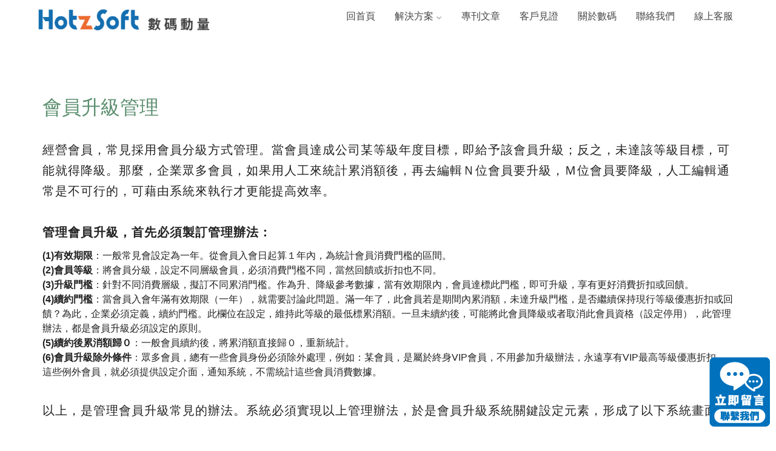

--- FILE ---
content_type: text/html; charset=UTF-8
request_url: https://www.hotzsoft.com/Article?g=S00011&d=028
body_size: 8969
content:
<!DOCTYPE html><html xmlns="http://www.w3.org/1999/xhtml"><head><title>會員升級管理｜數碼動量</title> <style>@media screen and (min-width: 490px) {.col-hs-2 {width:50%;}.col-hs-3 {width:33.33333%;}}</style><meta name="description" content="數碼動量專攻新零售、電商、批發、出租、服飾業之ERP系統。整合POS、進銷存、財務會計、生產管理、品牌官網及電子發票">                <meta name="keywords" content="">                <meta name="distribution" content="Global">            <meta name="robots" content="index, follow">                <meta name="designer" content="哈買網">                <meta name="language" content="zh-Hant">                <meta name="author" content="數碼動量｜ERP專業整合｜零售、電商、出租、批發系統首選">                <meta name="subject" content="數碼動量｜ERP專業整合｜零售、電商、出租、批發系統首選">                <meta name="copyright" content="數碼動量｜ERP專業整合｜零售、電商、出租、批發系統首選">                <meta property="og:title" content="會員升級管理｜數碼動量">                      <meta property="og:type" content="article">                      <meta property="og:site_name" content="數碼動量｜ERP專業整合｜零售、電商、出租、批發系統首選">                      <meta property="og:description" content="數碼動量專攻新零售、電商、批發、出租、服飾業之ERP系統。整合POS、進銷存、財務會計、生產管理、品牌官網及電子發票">                      <meta property="og:image" content="http://www.hotzsoft.com/Data/S2021030001-X8QRZDSV/SiteLogo/logo.png">                      <meta property="og:url" content="/Article?g=S00011&d=028"><meta http-equiv="Content-Type" content="text/html; charset=utf-8" />    <script> if (!history.pushState){location="/NotSupportHtml5.html";}</script><meta name="viewport" content="width=device-width, initial-scale=1"><link rel="shortcut icon" type="image/x-icon" href="/Data/S2021030001-X8QRZDSV/favicon.ico?20210629144131?145322"><script src="https://cdnjs.cloudflare.com/ajax/libs/jquery/1.11.1/jquery.min.js" type="text/javascript"></script><script type="text/javascript" src="https://cdnjs.cloudflare.com/ajax/libs/jqueryui/1.11.4/jquery-ui.min.js"></script><script src="https://cdnjs.cloudflare.com/ajax/libs/underscore.js/1.8.3/underscore-min.js" type="text/javascript"></script><script src="/cloud/js/HZ.Docker.Utils.min.js?182230" type="text/javascript"></script><link href="https://cdnjs.cloudflare.com/ajax/libs/jqueryui/1.11.4/jquery-ui.min.css" rel="stylesheet" type="text/css"><script type='text/javascript' src="/cloud/js/site.min.js?170903"></script><script type='text/javascript' src="/cloud/js/site_Extra_Wrapper.js?200300"></script><script type="text/javascript" src="https://cdn.jsdelivr.net/npm/bootstrap@3.3.7/dist/js/bootstrap.min.js"></script><link href="https://cdn.jsdelivr.net/npm/bootstrap@3.3.7/dist/css/bootstrap.min.css" rel="stylesheet">    <link rel="stylesheet" href="https://cdnjs.cloudflare.com/ajax/libs/font-awesome/4.7.0/css/font-awesome.min.css"><link href="/cloud/css/HZ.UI.RichText.min.css?145322" rel="stylesheet"><script type='text/javascript' src="/cloud/js/jquery.event.move.js?145322"></script><script>HZ.pageID='HD0102U03';HZ.language='tw';</script><script>!function(f,b,e,v,n,t,s){if(f.fbq)return;n=f.fbq=function(){n.callMethod?n.callMethod.apply(n,arguments):n.queue.push(arguments)};if(!f._fbq)f._fbq=n;n.push=n;n.loaded=!0;n.version='2.0';n.queue=[];t=b.createElement(e);t.async=!0;t.src=v;s=b.getElementsByTagName(e)[0]; s.parentNode.insertBefore(t,s)}(window, document,'script','https://connect.facebook.net/en_US/fbevents.js');fbq('init', '4762714300441237');fbq('track', 'PageView');</script><noscript><img height='1' width='1' style='display:none'  src='https://www.facebook.com/tr?id=4762714300441237&ev=PageView&noscript=1'/></noscript><script>var _isFbEcommerceActive=false;</script><script>(function(w,d,s,l,i){w[l]=w[l]||[];w[l].push({'gtm.start':new Date().getTime(),event:'gtm.js'});var f=d.getElementsByTagName(s)[0],j=d.createElement(s),dl=l!='dataLayer'?'&l='+l:'';j.async=true;j.src='https://www.googletagmanager.com/gtm.js?id='+i+dl;f.parentNode.insertBefore(j,f);})(window,document,'script','dataLayer','GTM-M96DJVT');</script><script>(function(w,d,s,l,i){w[l]=w[l]||[];w[l].push({'gtm.start':new Date().getTime(),event:'gtm.js'});var f=d.getElementsByTagName(s)[0],j=d.createElement(s),dl=l!='dataLayer'?'&l='+l:'';j.async=true;j.src='https://www.googletagmanager.com/gtm.js?id='+i+dl;f.parentNode.insertBefore(j,f);})(window,document,'script','dataLayer','GTM-PMHQHDCK');</script><script async src='https://www.googletagmanager.com/gtag/js?id=G-CY0C348EVR'></script><script>window.dataLayer = window.dataLayer || [];function gtag(){dataLayer.push(arguments);}gtag('js', new Date());gtag('config', 'G-CY0C348EVR');</script><script>gtag('config', 'AW-996997082');</script></head><body><link rel="stylesheet" type="text/css" href="/cloud/css/HD01_Global.css?145322"><link href="/cloud/css/HD0102U03_A.css?151024" rel="stylesheet" type="text/css"><noscript><iframe src="https://www.googletagmanager.com/ns.html?id=GTM-M96DJVT" height="0" width="0" style="display:none;visibility:hidden"></iframe></noscript><noscript><iframe src="https://www.googletagmanager.com/ns.html?id=GTM-PMHQHDCK" height="0" width="0" style="display:none;visibility:hidden"></iframe></noscript><center>   <div class="top_header hz-head"><div style="background:white" class='hz-background' menucontent="HU0101U03" ><div class='head_icon'><div class="menu_btn_drawdown"><i class="fa fa-bars fa-2x hz-menu-img"></i><img src="/images/blank.gif?180313" style='width: 100%;height: 100%;position: absolute;top: 0px;left: 0px;opacity: 0;'></div><div class="logo_small" ><div menuid="CA0801U01" menucontent="HU0101U01" ><a href="/" ><img src="/Data/S2021030001-X8QRZDSV/SiteLogo/logo.png?20250819102658" title="商店logo" class="logo_size_small" data-src="AR_BMP" editorclass="hzdbimageitem" hzlangid="S2"><div class='cHide' >商店logo</div></a></div></div><div class='menu_icon2'><div class='login_shopping'></div></div></div><script>_headBgColor='white';</script><div style="background:white"  class="hz-background head_navigator invisible" >            <ul menuid="CA0401U01" menusection="HU0111U01" menucontent="HU0111U01" class="#HU0111U01_Section#"><li hz-mobilemenu-item class="vertical cLevel cLevel_1"><div > <a href="/">回首頁</a></div> </li><li hz-mobilemenu-item class="vertical sLevel sLevel_1"><div > <a href="">解決方案</a></div> <ul><li hz-mobilemenu-subitem class="vertical cLevel cLevel_2"><div ><a href="/Article?g=S00029&d=001">數碼ERP系統｜通用各行業</a></div> </li><li hz-mobilemenu-subitem class="vertical cLevel cLevel_2"><div ><a href="/Article?g=S00030&d=009">食品ERP系統｜食品業專用</a></div> </li><li hz-mobilemenu-subitem class="vertical cLevel cLevel_2"><div ><a href="/Article?g=S00030&d=004">服飾零售ERP系統｜服飾業專用</a></div> </li><li hz-mobilemenu-subitem class="vertical cLevel cLevel_2"><div ><a href="/Article?g=S00030&d=012">服飾製造ERP系統｜服飾業專用</a></div> </li><li hz-mobilemenu-subitem class="vertical cLevel cLevel_2"><div ><a href="/imagic-invoice/einvoice.html">電子發票系統｜通用各行業</a></div> </li><li hz-mobilemenu-subitem class="vertical cLevel cLevel_2"><div ><a href="/Article?g=S00011&d=053">數碼快手｜手持式APP刷條碼</a></div> </li><li hz-mobilemenu-subitem class="vertical cLevel cLevel_2"><div ><a href="/Article?g=S00030&d=002">神奇ERP系統｜通用各行業</a></div> </li></ul></li><li hz-mobilemenu-item class="vertical sLevel sLevel_1"><div > <a href="">產品服務</a></div> <ul><li hz-mobilemenu-subitem class="vertical cLevel cLevel_2"><div ><a href="/Article?g=S00040&d=001">電商整合系統</a></div> </li><li hz-mobilemenu-subitem class="vertical cLevel cLevel_2"><div ><a href="/imagic-invoice/einvoice.html">電子發票系統</a></div> </li><li hz-mobilemenu-subitem class="vertical cLevel cLevel_2"><div ><a href="/Article?g=S00041&d=001">物流串接服務</a></div> </li><li hz-mobilemenu-subitem class="vertical cLevel cLevel_2"><div ><a href="/Article?g=S00032&d=001">POS系統</a></div> </li><li hz-mobilemenu-subitem class="vertical cLevel cLevel_2"><div ><a href="https://magicz1.hotzbuy.com">雲端決策系統</a></div> </li></ul></li><li hz-mobilemenu-item class="vertical cLevel cLevel_1"><div > <a href="/Article?g=S00034&d=001">專刊文章</a></div> </li><li hz-mobilemenu-item class="vertical cLevel cLevel_1"><div > <a href="/Article?g=S00022&d=001">客戶見證</a></div> </li><li hz-mobilemenu-item class="vertical cLevel cLevel_1"><div > <a href="/z1doc">功能說明</a></div> </li><li hz-mobilemenu-item class="vertical cLevel cLevel_1"><div > <a href="/Article?g=S00008&d=001">關於數碼</a></div> </li><li hz-mobilemenu-item class="vertical cLevel cLevel_1"><div > <a href="/Article?g=S00013&d=001">聯絡我們</a></div> </li><li hz-mobilemenu-item class="vertical cLevel cLevel_1"><div > <a href="/cust-service/index.php">線上客服</a></div> </li></ul></div></div><div menusection="HU0101U02" class="logo_big cHide2"><div menuid="CA0801U02"  menucontent="HU0101U02"><center>                    <a href="" target="_blank" alt="廣告連結" hzlangid="S2">                       <img src="" class="logo_size_big" data-src="AR_BMP2" >                    </a>                                </center></div></div></div><div class="hz-main"><div class="main p2m1"><div class='hz-pageguide'><a href="/" class="hz-guidecolor">首頁</a> > <a href='/CISTopic?g=S00011' class="hz-guidecolor" >專刊文章篇章</a> > <span class='hz-article-title'>會員升級管理</span></div><div class="master p2mt1" style="width:100%;"><div class="mainform cistopic p2mc1"><div menusection="HU0102U01" class=""><div menucontent="HU0102U01" menuid="CA0701U01" ><div class="sidebar svc t2"><div menusection="HU0102U02" class="unit #HU0102U02_Section#"></div></div><div class='cistopic subject t2u3 hz-show'><div class="aboutus_title">https://www.hotzsoft.com/products.php?PID=1&sn=65</div><div class="aboutus_content t2u31"><div class="container-middle"><div class="row"><br /></div><div class="row client-article bg"><div class="col-sm-12 col-xs-12"><h1>會員升級管理</h1><p>經營會員，常見採用會員分級方式管理。當會員達成公司某等級年度目標，即給予該會員升級；反之，未達該等級目標，可能就得降級。那麼，企業眾多會員，如果用人工來統計累消額後，再去編輯Ｎ位會員要升級，Ｍ位會員要降級，人工編輯通常是不可行的，可藉由系統來執行才更能提高效率。</p><p><strong>管理會員升級，首先必須製訂管理辦法：</strong></p><ul><li><strong>(1)</strong><strong>有效期限</strong>：一般常見會設定為一年。從會員入會日起算１年內，為統計會員消費門檻的區間。</li><li><strong>(2)</strong><strong>會員等級</strong>：將會員分級，設定不同層級會員，必須消費門檻不同，當然回饋或折扣也不同。</li><li><strong>(3)</strong><strong>升級門檻</strong>：針對不同消費層級，擬訂不同累消門檻。作為升、降級參考數據，當有效期限內，會員達標此門檻，即可升級，享有更好消費折扣或回饋。</li><li><strong>(4)</strong><strong>續約門檻</strong>：當會員入會年滿有效期限（一年），就需要討論此問題。滿一年了，此會員若是期間內累消額，未達升級門檻，是否繼續保持現行等級優惠折扣或回饋？為此，企業必須定義，續約門檻。此欄位在設定，維持此等級的最低標累消額。一旦未續約後，可能將此會員降級或者取消此會員資格（設定停用），此管理辦法，都是會員升級必須設定的原則。</li><li><strong>(5)</strong><strong>續約後累消額歸０</strong>：一般會員續約後，將累消額直接歸０，重新統計。</li><li><strong>(6)</strong><strong>會員升級除外條件</strong>：眾多會員，總有一些會員身份必須除外處理，例如：某會員，是屬於終身<span>VIP</span>會員，不用參加升級辦法，永遠享有<span>VIP</span>最高等級優惠折扣，這些例外會員，就必須提供設定介面，通知系統，不需統計這些會員消費數據。</li></ul><p>以上，是管理會員升級常見的辦法。系統必須實現以上管理辦法，於是會員升級系統關鍵設定元素，形成了以下系統畫面：</p><p><span>&nbsp;<img style="display: block; margin-left: auto; margin-right: auto;" src="/Data/S2021030001-X8QRZDSV/SiteCisImg/會員升等1.png" alt="" width="AUTO" /></span></p><p><br /></p></div></div></div></div></div><script> var _sectionInfo={"no":"S00011","seq":"028","nmDesc":"\u5c08\u520a\u6587\u7ae0\u7bc7\u7ae0"}</script></div><style>.hz-show{display:none;}</style></div></div></div><div class="footer_top"></div><div class="link-service" style="display:block"><a title="聯絡數碼動量" href="/Article?g=S00013&d=001" target="_blank" >  <img alt="聯絡數碼動量" title="聯絡數碼動量" src="/Data/S2021030001-X8QRZDSV/SiteCisImg/聯絡我們LINE.png"></a></div><div class="link-service" style="display:none;"><a href="https://line.me/R/ti/p/%40tlv1516h"  target="_blank"><img src="/Data/S2021030001-X8QRZDSV/SiteAdImg/line-hz.png" alt="messenger"></a><a href="tel:0222533683"  target="_blank"><img src="/Data/S2021030001-X8QRZDSV/SiteAdImg/hz-tel.png" alt="messenger"></a><a href="Article?g=S00013&d=001" ><img src="/Data/S2021030001-X8QRZDSV/SiteAdImg/hz-mail.png" alt="messenger"></a></div>    </div></div><div class="footer_contact_sm" style="display:none;"><a href="https://line.me/R/ti/p/%40tlv1516h" target="_blank"><svg width="40" xmlns="http://www.w3.org/2000/svg" viewbox="0 0 58 58"><defs><style>.a792606c-70c3-4513-9974-94195f2207d3,.ec1b8630-5fc4-4a1f-a544-c23c45c747a0{fill:none;}.ec1b8630-5fc4-4a1f-a544-c23c45c747a0{stroke:#fff;stroke-linecap:round;stroke-linejoin:round;stroke-width:2.82px;}.a260fece-741f-442a-98c1-3492ba344067{fill:#fff;}</style></defs><g id="fe682ecc-4725-4b5f-9185-3ee8544edc03" data-name="圖層 2"><path class="ec1b8630-5fc4-4a1f-a544-c23c45c747a0" d="M53.5,26c0-11-11-19.88-24.5-19.88S4.5,15.08,4.5,26C4.5,35.87,13.22,44.1,25,45.65c.8.17,1.88.53,2.16,1.21a5,5,0,0,1,.08,2.22s-.29,1.72-.35,2.09c-.11.62-.49,2.43,2.12,1.32s14.11-8.3,19.25-14.22h0C51.8,34.38,53.5,30.43,53.5,26Z"/><path class="a260fece-741f-442a-98c1-3492ba344067" d="M45.17,33.08H38.29a.47.47,0,0,1-.47-.47h0V21.93h0a.47.47,0,0,1,.47-.47h6.88a.47.47,0,0,1,.47.47v1.73a.47.47,0,0,1-.47.47H40.49v1.81h4.68a.47.47,0,0,1,.47.46v1.74a.47.47,0,0,1-.47.47H40.49v1.8h4.68a.47.47,0,0,1,.47.47v1.74A.47.47,0,0,1,45.17,33.08Z"/><path class="a260fece-741f-442a-98c1-3492ba344067" d="M19.71,33.08a.47.47,0,0,0,.47-.47V30.87a.47.47,0,0,0-.47-.47H15V21.92a.47.47,0,0,0-.46-.47H12.83a.47.47,0,0,0-.47.47V32.6h0a.47.47,0,0,0,.47.47h6.88Z"/><rect class="a260fece-741f-442a-98c1-3492ba344067" x="21.65" y="21.45" width="2.67" height="11.63" rx="0.47"/><path class="a260fece-741f-442a-98c1-3492ba344067" d="M35.68,21.45H34a.47.47,0,0,0-.47.47v6.35l-4.89-6.61,0-.05h0l0,0h0l0,0h0l0,0h0l0,0H26.46a.47.47,0,0,0-.47.47V32.61a.47.47,0,0,0,.47.47H28.2a.47.47,0,0,0,.47-.47V26.26l4.89,6.62.12.11h.15l.12,0h1.73a.47.47,0,0,0,.47-.47V21.92A.47.47,0,0,0,35.68,21.45Z"/><rect class="a792606c-70c3-4513-9974-94195f2207d3" width="58" height="58"/></g></svg></a><a href="Article?g=S00013&d=001"><svg width="40" xmlns="http://www.w3.org/2000/svg" viewbox="0 0 58 58"><defs><style>.ad5b364c-b6ee-4667-b162-895f7c41095a,.aeb21bdb-6c3d-4265-a022-42c589c3954e{fill:none;}.ad5b364c-b6ee-4667-b162-895f7c41095a{stroke:#fff;stroke-linecap:round;stroke-linejoin:round;stroke-width:4px;}</style></defs><g id="f4ddce0d-a86b-49d0-b3ad-a9d84c1d873c" data-name="圖層 2"><rect class="ad5b364c-b6ee-4667-b162-895f7c41095a" x="4.96" y="11.97" width="48.08" height="35.05" rx="2.59"/><polyline class="ad5b364c-b6ee-4667-b162-895f7c41095a" points="4.96 18.14 29 33.08 53.04 18.14"/><rect class="aeb21bdb-6c3d-4265-a022-42c589c3954e" width="58" height="58"/></g></svg>    </a><a href="tel:0222533683"><svg width="40" xmlns="http://www.w3.org/2000/svg" viewbox="0 0 58 58"><defs><style>.a{fill:#fff;}</style></defs><path class="a" d="M50.46,31h-.75v-6.9A20.41,20.41,0,0,0,29.31,3.7h-.49A20.41,20.41,0,0,0,8.43,24.09V31l-.27,0H7.54a2,2,0,0,0-2,2v5.31a2,2,0,0,0,2,2h.62a2,2,0,0,0,1.56-.77c.08.07.15.15.23.21a4.51,4.51,0,0,0,1.91.74C13,44,17.4,54.31,28,54.32l.63,0A16.2,16.2,0,0,0,41,48.11a19.39,19.39,0,0,0,3.51.63.94.94,0,0,0,.25,0c1.61-.26,3-5.11,3.89-8.87a2,2,0,0,0,1.21.42h.62a2,2,0,0,0,2-2V33A2,2,0,0,0,50.46,31Zm-3.73-2v.72l-.19-.07C46.61,29.38,46.67,29.16,46.73,28.94Zm1.89,2.46a.25.25,0,0,0,0-.07h.13ZM28.82,6.67h.49A17.23,17.23,0,0,1,35.91,8a17.85,17.85,0,0,0-5.25-.36c-6.75.45-8.82,3.77-8.82,3.77a14.08,14.08,0,0,0-6.62,1.84A17.4,17.4,0,0,1,28.82,6.67Zm-.63,44.59H28c-10.06,0-13.43-12.58-13.47-12.7a1.56,1.56,0,0,0-1.77-1.13,1.46,1.46,0,0,1-1.05-.26,3.36,3.36,0,0,1-1-2.24c-.14-.93,0-1.43.16-1.59a1.77,1.77,0,0,1,1.26-.12,1.53,1.53,0,0,0,1.34-.29A1.57,1.57,0,0,0,14,31.66a14,14,0,0,1,0-1.56C15,26.75,17.84,23.75,20.1,20l.37-.13c.42.23,1.11.57,2,1,1.85,1.33,5.23,3.1,10.82,4a25,25,0,0,0,9.11.82l1.19,5.64a1.6,1.6,0,0,0,1.83,1.18.52.52,0,0,1,.35.12c.12.11.52.56.52,2,0,2.2-2.55,3-2.64,3a1.56,1.56,0,0,0-1.06,1,24.45,24.45,0,0,1-3.24,6.66c-1.93-.52-4.18-1.17-6.43-1.84a2.35,2.35,0,1,0-.69,2.26c1.71.52,3.63,1.08,5.46,1.59A12.17,12.17,0,0,1,28.19,51.26Zm15.9-4.9c-.36,0-.92-.16-1.62-.32a27.5,27.5,0,0,0,2.78-5.8,7.16,7.16,0,0,0,1-.54A35.55,35.55,0,0,1,44.09,46.36Z"/></svg>    </a> </div><div class="footer_sm" menucontent="HU0116U03"><div class="fsection_1 hz-footer-wd"><a href="Items?d=::"><i class="fa fa-chevron-circle-up fa-lg" aria-hidden="true"></i><span class="caption" hzlangid="S3"> 商品</span></a></div><div class="hz-member-section fsection_2 hz-footer-wd"><a class="btn_memberCenter" href="/Member"><i class="fa fa-user fa-fw fa-lg" aria-hidden="true"></i><span class="caption" hzlangid="S4">會員</span></a></div><div class="hz-cart-section fsection_3 hz-footer-wd"><a href="/ShoppingCart"><i class="fa fa-shopping-cart fa-fw fa-lg" aria-hidden="true"></i><div style="display:inline-block;margin-left: -15px;"><span data-text='itemCount' class="hz-itemCount badge">0</span></div><span class='caption' hzlangid="S1"> 購物車</span></a></div></div><div class="end_footer" menuid="CS0503U01" menucontent="HU0116U01" ><div class='unitbox footer' style="border:0px;"><div class="footer_html" hzlangid="S52"><style>    .footer    {        padding:3% 0;        background-color:#fbfbfb;    }    .footer ul.hz-new    {        font-size:1em;    }    .footer ul.hz-new li    {        line-height:1.6em;        color:#999999;    }    .footer ul.hz-new li>a    {        color:#999999;    }    .footer ul.hz-new li:first-child    {        font-size:1.1em;        color:#2592a1;    }    .copyright    {        color:#999999;        padding-left:16px;        padding-top:6px;    }    /*聯絡我們橘底row contact-bar*/    .row.contact-bar    {        background-color: #51809d;        font-size:1.6em;        padding:1% 0;        color:#ffffff;        font-weight:bold;    }    .row.contact-bar>.container-middle>div>a    {        color:#ffffff;    }    .row.contact-bar>.container-middle>div>a.contact-bar-btn    {        color: #51809d;        padding: 1% 4%;        border-radius: 30px;        margin: 2% auto;        border: 0;        display: block;        background-color: #ffffff;        text-align: center;        width: 90%;    }    a.contact-bar-btn:hover    {        background-color: #ffffff;        color: #fff;        transition: .3s;    }    @media screen and (max-width: 560px)    {        .row.contact-bar        {            text-align:center;        }    }</style><style class="darkreader darkreader--sync" media="screen"></style><div class="row contact-bar part-hide"><div class="container-middle"><div class="col-xs-12 col-md-2">聯絡我們</div><div class="col-xs-12 col-md-3"><i class="fa fa-phone" aria-hidden="true"> </i> <a href="tel:0222533683">(02)2253-3683 </a></div><div class="col-xs-12 col-md-4"><i class="fa fa-envelope" aria-hidden="true"> </i> <a href="mailto:sales@hotzsoft.com">sales@hotzsoft.com </a></div><div class="col-xs-12 col-md-3"><a class="contact-bar-btn" href="/Article?g=S00013&amp;d=001" target="_blank" rel="noopener">填寫表單 </a></div></div></div><div class="footer" style="text-align: left;"><div class="container"><div class="col-sm-3"><ul class="hz-new"><li>數碼動量</li><li><a href="/Article?g=S00008&amp;d=001">關於數碼 </a></li><li><a href="/Article?g=S00013&amp;d=001">聯絡數碼 </a></li><li><a href="/Article?g=S00039&amp;d=001">隱私權政策 </a></li><li><br /></li></ul></div><div class="col-sm-3" style="display: none;"><ul class="hz-new"><li>動態追蹤</li><li><a href="https://zh-tw.facebook.com/hotzsofterp" target="_blank" rel="noopener">Facebook 粉絲團 </a></li><li><a href="https://line.me/R/ti/p/%40tlv1516h" target="_blank" rel="noopener">數碼動量官方LINE@ </a></li><li><a href="/Article?g=S00022&amp;d=001" target="_blank" rel="noopener">客戶見證 </a></li></ul></div><div class="col-sm-3"><ul class="hz-new"><li>解決方案ERP</li><li><a href="/Article?g=S00030&amp;d=002" target="_blank" rel="noopener">神奇系列ERP </a></li><li><a href="/Article?g=S00029&amp;d=001" target="_blank" rel="noopener">數碼一號ERP </a></li><li><a href="/Article?g=S00030&amp;d=004" target="_blank" rel="noopener">服飾零售ERP </a></li><li><a href="/Article?g=S00030&amp;d=012" target="_blank" rel="noopener">服飾製造ERP </a></li><li><a href="/Article?g=S00030&amp;d=009" target="_blank" rel="noopener">食品業ERP </a></li></ul></div><div class="col-sm-3"><ul class="hz-new"><li>產品服務</li><li><a href="/Article?g=S00040&amp;d=001" target="_blank" rel="noopener">電商整合系統 </a></li><li><a href="/imagic-invoice/einvoice.html" target="_blank" rel="noopener">電子發票系統 </a></li><li><a href="https://www.hotzsoft.com/magic-order/index.html" target="_blank" rel="noopener">數碼雲訂單系統 </a></li><li><a href="/Article?g=S00032&amp;d=001" target="_blank" rel="noopener">POS系統 </a></li><li><a href="https://magicz1.hotzbuy.com" target="_blank" rel="noopener">雲端決策系統 </a></li></ul></div><div class="col-sm-3"><ul class="hz-new"><li>服務時間</li><li>星期一 ~ 星期五</li><li>上午09:30-下午18:00</li><li style="font-size: 1em;"><i class="fa fa-phone" aria-hidden="true"> </i> <a href="tel:02-2253-3683">02-2253-3683 </a></li><li style="font-size: 1em;"><i class="fa fa-map-marker" aria-hidden="true"> </i> <a href="https://maps.app.goo.gl/8ebA2LWp8HEjRApAA" target="_blank" rel="noopener">新北市板橋區民生路一段33號9樓 </a></li></ul><br /></div></div><div class="container"><span class="copyright">Copyright &copy; 數碼動量股份有限公司 Copyright &copy; Hotzsoft Co., Ltd. All Rights Reserved. </span></div></div></div></div></div><style>.master{padding-top:0px;}.hz-pageguide{text-align:left;padding: 20px;}.cistopic.subject{padding-left: 0px;}a.hz-guidecolor{color:#2196F3;}.main.p2m1 .aboutus_title{font-size: 22px;border-left: 5px solid #2196f38f;padding: 0px 0px 0px 10px;border-left-width: 8px;}.sidebar.svc{display:none;}</style></center><script>window.addEventListener("load", function(){    document.querySelectorAll("[href*='tel']").forEach(function(e){        e.addEventListener('click', function(e){            gtag('event', '點擊', {'event_category': '0222533683'});        });        });        document.querySelectorAll("[href*='line.me']").forEach(function(e){        e.addEventListener('click', function(e){            gtag('event', '點擊', {'event_category': 'line@'});        });        });    /* 2022-03-24：Use ContactUtils.js instead of the following code. */    /*    if(window.location.href.includes('/contact.php?action=sendForm')){        var e = document.querySelector('#dialogMessage').innerText;            if(e.includes('感謝您的來信')){                gtag('event', '提交', {'event_category': '詢問單'});            }    }    */});</script><link rel="stylesheet" href="/js/slide/css/docs.theme.min.css"><link rel="stylesheet" href="/js/slide/owlcarousel/assets/owl.carousel.min.css"><link rel="stylesheet" href="/js/slide/owlcarousel/assets/owl.theme.default.min.css"><script src="/js/slide/owlcarousel/owl.carousel.min.js"></script><link rel="stylesheet" href="/js/slide/css/animate.css"> <script>$(document).ready(function() {  var owl = $('#hz-client');  owl.owlCarousel({  autoplay:false,     /*autoplayTimeout:4000,*//*autoplayHoverPause:false,*/margin: 40,nav: true,loop: false,responsive: {  0: {items: 1  },  600: {items: 2  },  1000: {items: 5  }}  })});</script><script>$(document).ready(function() {  var owl = $('#hz-client-four');  owl.owlCarousel({margin: 40,nav: true,loop: false,responsive: {  0: {items: 1  },  600: {items: 2  },  1000: {items: 4  }}  })});</script><script>$(document).ready(function() {  var owl = $('#hz-articles');  owl.owlCarousel({  autoplay:false,     /*autoplayTimeout:4000,*//*autoplayHoverPause:false,*/margin: 40,nav: true,loop: false,responsive: {  0: {items: 1  },  600: {items: 2  },  1000: {items: 3  }}  })});</script> <script>$(document).ready(function() {  var owl = $('#one-block');    owl.owlCarousel({animateOut:'fadeOut',        animateIn:'fadeIn',autoplay:true,  autoplayTimeout:4000,        autoplayHoverPause:true,margin: 40,nav: true,loop: true,responsive: {  0: {items: 1  },  600: {items: 1  },  1000: {items: 1  }}  })});</script> <script>$(document).ready(function() { var owl = $('#three-block');owl.owlCarousel({margin: 40,nav: true,loop: false,responsive: {  0: {items: 1  },  600: {items: 2  },  1000: {items: 3  }}  })});</script><script>$(document).ready(function() {  var owl = $('#z1_ev_block');  owl.owlCarousel({margin: 40,nav: true,loop: false,responsive: {  0: {items: 1  },  600: {items: 2  },  1000: {items: 3  }}  })});</script><script>$(document).ready(function() {  var owl = $('#z1_block_ev_device');  owl.owlCarousel({margin: 20,nav: true,loop: false,responsive: {  0: {items: 1  },  600: {items: 2  },  1000: {items: 2  }}  })});</script><script>                        $(document).ready(function() {                            var owl = $('#hz-clients-erp');                            owl.owlCarousel({                                margin: 40,                                autoplay:false,                                autoplayTimeout:8000,                                autoplayHoverPause:true,merge:true,                                nav: true,                                loop: true,                                responsive: {                                    0: {                                        items: 1                                    },                                    600: {                                        items: 2                                    },                                    1000: {                                        items: 5,mergeFit:true                                    }                                }                            })                        })                    </script><script>$(document).ready(function() {        /* 下面這個元素的 id 裡面的「s00030_002」代表「/Article?g=S00030&d=002」頁面；「g6nw5t」是刻意加上的亂碼。 */var owl = $('#s00030_002_g6nw5t');owl.owlCarousel({autoplay:true,autoplayTimeout:5000,animateOut: 'fadeOut',autoplayHoverPause:true,margin: 40,nav: true,loop: true,            dots: false,            autoHeight: true,            responsive: {                0: {                    items: 1                },                600: {                    items: 1                },                1000: {                    items: 1                }            }});});</script><link rel="stylesheet" href="Contact/js/sky-forms.css"><script src="/cloud/js/HD0102U03_A.js?151024" type="text/javascript"></script><link href="/cloud/css/site.css?145322" rel="stylesheet"><link href="https://fonts.googleapis.com/css?family=Noto+Sans+TC" rel="stylesheet"/><script src="https://unpkg.com/aos@2.3.1/dist/aos.js"></script><link href="https://unpkg.com/aos@2.3.1/dist/aos.css" rel="stylesheet"><script>  $(function(){   AOS.init();})</script></body></html><script src="/Contact/js/ContactUtils.js?150809"></script>

--- FILE ---
content_type: text/css
request_url: https://www.hotzsoft.com/cloud/css/HZ.UI.RichText.min.css?145322
body_size: 1122
content:
.hzRichText.content *{}.hzRichText.content li{list-style:inherit;}.hzRichText.content ul,.hzRichText.content ol{padding-left:40px;}.mce-i-hzImage:before{content:"\e014";}.mce-i-hzPreview:before{content:"\e019";}.mce-i-hzTemplate:before{content:"\e026";}.mce-i-hzNewLine:before{content:"\2500";}.mce-visualblocks p,.mce-visualblocks address,.mce-visualblocks blockquote,.mce-visualblocks div,.mce-visualblocks pre,.mce-visualblocks h1,.mce-visualblocks h2,.mce-visualblocks h3,.mce-visualblocks h4,.mce-visualblocks h5,.mce-visualblocks h6{padding-left:10px;border:1px dotted #BBB;margin-top:3px;margin-bottom:3px;}.mce-visualblocks ul,.mce-visualblocks ol{border:1px dotted #BBB;margin-top:3px;margin-bottom:3px;}.mce-content-body{height:calc(100% - 3px);overflow-x:hidden;}.mce-visualblocks p{background:transparent no-repeat url(/hz/images/RichText/p.png);}.mce-visualblocks blockquote{background:transparent no-repeat url(/hz/images/RichText/blockquote.png);}.mce-visualblocks address{background:transparent no-repeat url(/hz/images/RichText/address.png);}.mce-visualblocks div,.mce-visualblocks div:not([data-mce-bogus]){background:transparent no-repeat url(/hz/images/RichText/div.png);}.mce-visualblocks pre{background:transparent no-repeat url(/hz/images/RichText/pre.png);}.mce-visualblocks h1{background:transparent no-repeat url(/hz/images/RichText/h1.png);}.mce-visualblocks h2{background:transparent no-repeat url(/hz/images/RichText/h2.png);}.mce-visualblocks h3{background:transparent no-repeat url(/hz/images/RichText/h3.png);}.mce-visualblocks h4{background:transparent no-repeat url(/hz/images/RichText/h4.png);}.mce-visualblocks h5{background:transparent no-repeat url(/hz/images/RichText/h5.png);}.mce-visualblocks h6{background:transparent no-repeat url(/hz/images/RichText/h6.png);}.mce-visualblocks ul{background:transparent no-repeat url(/hz/images/RichText/ul.png);}.mce-visualblocks ol{background:transparent no-repeat url(/hz/images/RichText/ol.png);}.templateGroup{width:100%;height:auto;}.templateSection{display:block;width:100%;position:relative;padding:8px;margin:0;}.templateGroup .Image img{width:100%;}.templateGroup .templateSection>img,.templateGroup .templateSection>a>img{width:100%;}.templateGroup .Content{position:relative;word-break:break-all;}.templateGroup .Title{font-size:24px;padding:8px 0;}.templateSection .Article{position:relative;word-break:break-all;display:block;vertical-align:top;width:100%;}.templateSection .Image,.templateSection img{display:block;padding:0 12px;position:relative;width:100%;}.templateGroup div{text-align:center;vertical-align:top;}.templateGroup.a-g-l-1-2 div,.templateGroup.a-g-l-2-1 div,.templateGroup.a-g-t-1-2 div{text-align:center;vertical-align:top;}@media (min-width:768px){.templateSection{display:inline-block}.templateSection>.Article{float:left}.templateSection>.Image{float:left}.templateGroup.ml-ar-1-1>.templateSection>.Article{width:50%}.templateGroup.ml-ar-1-1>.templateSection>.Image{width:50%}.templateGroup.ml-ar-1-2>.templateSection>.Article{width:66.66%}.templateGroup.ml-ar-1-2 .templateSection .Image{width:33.33%}.templateGroup.ml-ar-2-1 .templateSection .Article{width:33.33%}.templateGroup.ml-ar-2-1 .templateSection .Image{width:66.66%}.templateGroup.ml-ar-3-1>.templateSection>.Article{width:25%}.templateGroup.ml-ar-3-1>.templateSection>.Image{width:75%}.templateGroup.al-mr-1-1 .templateSection .Article{width:50%}.templateGroup.al-mr-1-1 .templateSection .Image{width:50%}.templateGroup.al-mr-1-2>.templateSection>.Article{width:33.33%}.templateGroup.al-mr-1-2>.templateSection>.Image{width:66.66%}.templateGroup.al-mr-2-1>.templateSection>.Article{width:66.66%}.templateGroup.al-mr-2-1>.templateSection>.Image{width:33.33%}.templateGroup.al-mr-3-1>.templateSection>.Article{width:75%}.templateGroup.al-mr-3-1>.templateSection>.Image{width:25%}.templateGroup.mt-ab-1-1>.templateSection>.Article,.templateGroup.mt-ab-1-1>.templateSection>.Image,.templateGroup.at-mb-1-1>.templateSection>.Article,.templateGroup.at-mb-1-1>.templateSection .Image,.templateGroup.multiColumns>.templateSection>.Article,.templateGroup.multiColumns>.templateSection>.Image{display:block}.templateGroup.a-g-2,.templateGroup.a-g-3,.templateGroup.a-g-4,.templateGroup.a-g-6,.templateGroup.a-g-8,.templateGroup.a-g-10,.templateGroup.a-g-l-1-2,.templateGroup.a-g-l-2-1,.templateGroup.a-g-t-1-2,.templateGroup.a-a-m,.templateGroup.a-m-a,.templateGroup.m-a-m,.table{display:table;width:100%}.templateGroup.c2>.templateSection{width:50%;float:left}.templateGroup.c3>.templateSection{width:33.33%;float:left;vertical-align:top}.templateGroup.c4>.templateSection{width:25%;float:left}.templateGroup.c6>.templateSection{width:16.66%;float:left}.templateGroup.c8>.templateSection{width:12.5%;float:left}.templateGroup.c10>.templateSection{width:10%;float:left}.templateGroup.ml-a div.Content,.templateGroup.a-mr div.Content{text-align:left}.templateGroup.ml-a,.templateGroup.a-mr{width:100%}.templateGroup.ml-a>img,.templateGroup.ml-a>a>img{width:auto;max-width:100%;float:left}.templateGroup.a-mr>img,.templateGroup.a-mr>a>img{width:auto;max-width:100%;float:right}.c-12{width:100%;float:left}.c-11{width:91.66666667%;float:left}.c-10{width:83.33333333%;float:left}.c-9{width:75%;float:left;float:left}.c-8{width:66.66666667%;float:left}.c-7{width:58.33333333%;float:left}.c-6{width:50%;float:left}.c-5{width:41.66666667%;float:left}.c-4{width:33.33333333%;float:left}.c-3{width:25%;float:left}.c-2{width:16.66666667%;float:left}.c-1{width:8.33333333%;float:left}}@media (max-width:768px){.templateGroup{display:block}}

--- FILE ---
content_type: text/css
request_url: https://www.hotzsoft.com/cloud/css/HD01_Global.css?145322
body_size: 14553
content:
* {
  -webkit-box-sizing: border-box;
     -moz-box-sizing: border-box;
          box-sizing: border-box;
}

* {margin: 0; padding: 0;}




body{
	/*font-family: Microsoft JhengHei,Arial,sans-serif,Verdana, helvetica, clean;*/
	font-family: "Microsoft JhengHei", "Arial", "Verdana", "Georgia", "Times New Roman", "Trebuchet MS", "Helvetica", sans-serif;
    font-size:18px;
	list-style-type: none;
	
}


div,span,pre,li,ul{
	/*font-family: Microsoft JhengHei,Arial,sans-serif,Verdana, helvetica, clean;*/
	font-family: "Microsoft JhengHei", "Arial", "Verdana", "Georgia", "Times New Roman", "Trebuchet MS", "Helvetica", sans-serif;
}

a:link {
	text-decoration:none;
	color:#333;
}

a:visited{
	text-decoration: none;
	color:#333;
}

a:focus, a:hover {
     text-decoration: none;
}

a:active{
	text-decoration: none;
	color:darkred;
}

.bodyfont {
	min-width:480px;
}

/*-------(多語系css)-------*/
.hz-lang-box{text-align: left;}
.hzLang{display: inline-block;}
.hzlang_sel{border:0px solid;white-space: nowrap;margin-left: 5px;background: transparent;font-size: 14px;}
.guest_section,.member_section{display: inline-block;}

/*-------(End of 多語系css)-------*/

/*-------(Head區塊)-------*/
.top_header{
	width:100%;
	min-height:80px;
	position: fixed;
	z-index: 300001;
	opacity:0.95;
	top:0px;
}


@media screen and (max-width: 1024px)
{
.shoppingCart_section 
{	
	display:none!important;
	}
}

.shoppingCart_section
{ display:none!important;}


.top_header.concise-custom{min-height: auto;}

.top_header_bgcolor{
	background-color: #5F5F5F;
	width:100%;
	height:60px;
}

.head_icon{
	width:auto;
	text-align:center;
	display: inline-block;
	margin-bottom:10px;
	float:left;
	padding-bottom:4px;
}

.head_icon>div>a>img
{ padding-bottom:4px;}


.head2_icon{
	width:100%;
	text-align:center;
	display: inline-block;
	margin:0;
}

.head_navigator{
	
	height:34px;
	padding:5px;
	color:#333;
	font-weight:normal;
	text-align:center;
	opacity:0.95;
	float:right;
}

.head_navigator a:hover{
	color: #8d8d8d;
	text-decoration: none;
}

.logo_small{
	display:inline-block;
	text-align:left;
	padding-top: 6px;
	float:left;
	/*z-index:100;*/
}

.logo_full{
	text-align:center;
	padding-top: 6px;
	z-index:100;
	width:100%;
}

.menu_icon{
	padding-left:20px;
	display:inline-block;
	z-index:4000;
}
.head_fb_youtube{
	display: inline-block;
    padding:0px 15px;
}

.head_fb_youtube.clone {
	/*position:relative;
	top:-4px;*/
	display:none;
}



.logo_size_small{
	max-height:50px;
}

.logo_size_full{
	min-height:50px;
}

.menu_btn_drawdown{
	position:absolute;
	top:0px;
	left:0px;
	padding:8px 8px 8px 8px;
	display:none;
}

.menu_btn_pulldown{
	display:none;
	position:relative;
	top:50px;
	left:0px;
	list-style-type: none;
	text-align:left;
	width:100%;
	padding:8px;
	font-weight:normal;
	z-index:360000;
}

.menu_btn_pulldown a {
	color:#333;
}
.menu_btn_pulldown .menu_btn_drawdown  {
	position:relative;
	left:-8px;
}

.main.p1m1
{ margin-top:0;}

.top_header.hz-head>.hz-main
{ margin-top:0;}



.cistopic.subject{
	padding-left:0;
	
}


/*
.menu_btn_drawdown:hover{
	background-image:url('/cloud/images/HD0101U01/menu_active.png');
	background-repeat: no-repeat;
	background-size: 100% auto;
}*/

.home_btn,
.email_btn,
.service_btn{
	display:inline-block;
	padding-right: 20px;
}

.service_btn:hover{
	background-image:url('/cloud/images/HD0101U01/service.png');
	background-repeat: no-repeat;
	padding-right: 20px;
}

.home_btn:hover{
	background-image:url('/cloud/images/HD0101U01/home.png');
	background-repeat: no-repeat;
	padding-right: 20px;
}

.email_btn:hover{
	background-image:url('/cloud/images/HD0101U01/email.png');
	background-repeat: no-repeat;
	padding-right: 20px;
}
.search_box{display:inline-block;}

.search_btn{
	position: relative;
	display:inline-block;
	vertical-align: top;
	z-index:3000;
	padding: 0px 14px;
	float:right;
}
.search_btn.hz-show {
	display:inline-block;
	background: #cddc39;
	opacity: 1;
	margin: 0;
	width: 100%;
	text-align: center;
	padding: 11px 10px;
}
.search_btn.fa-close {
	display:inline-block;
}

.search_btn2{
	display:none;
	position:relative;
	vertical-align: top;
    padding-top: 15px;
	padding-right:0px;
}

.search_btn .search_btn_area {
    margin-right: 1px;
    display: inline-block;
    vertical-align: top;
    top: 10px;
	right:1px;
}

.search_btn .search_btnform> img{
	vertical-align:middle;
	display:none;
}

/*
.head_navigator> .head_navigator>a:active, .head_navigator>a:visited{
	color:#333;
}

.head_navigator > div > a,
.head_navigator :hover{
	background-color:#333;
	color:lightblue;
}
*/
.search_btnbox{
	width: 100%;
	border: 1px solid lightgray;
    border-radius: 12px;
	color:lightgray;
	text-align:center;
	display:inline-block;
	padding: 0px 3px 0px 0px;
}

.search_btnbox .search_input{
	border:0px;
	height:23px;
	width:75%;
	color:#333;
	display:inline-block;
	border-radius: 3px;
	background: transparent;
	outline: none;
}

.search_btnbox .search_submit{
	height:20px;
	width:20px;
	display:inline-block;
	border:0px;
	color:#333;
	border-radius: 5px;
	background: transparent;
	padding-left: 4%;
}

.SearchResult{
	width:75%;
	display:inline-block;
	text-align:left;
	margin-top:10px;
}

.search_string,
.search_mapcount{
	font-weight:normal;
	color:#e86542;
}

.search_group{
	font-weight:normal;
	color:#e86542;
	padding-right:10px;
	display: inline-block;
}

.search_caption{
	font-weight:normal;
	color:#333333d9;
}

.header_full{
	min-height:50px;
}

.designWeb_section.dg_btnio{
	display:inline-block;
	padding-right: 20px;
}

.btn_designweb_logout{padding-left:10px;}



/*----(店家招牌圖區塊)--------------------*/
.logo_size_big{
	width:100%;
}

/*----(main區塊)--------------------*/
.main{
	max-width:1170px;
	text-align:center;
	margin-top:80px;
}

/*----(main區塊: 左:master主顯示區, 右:browse流覽記錄)--------------------*/
.master{
	width:100%;
	display:inline-block;
	border-radius:5px;
	text-align: left;
	padding-top: 50px;
}


.browse{
	max-width:80px;
}

.logo_big{
	width:100%;
}

.logo_big.home{
	padding-top:0px;
}

.logo_big.cHide2{
	display:none;
}


.browse_del{
	color:#e86542;
}
.browse_head_deletebtn a:hover{
	cursor:pointer;
}


.home_t{padding-right:0px;}
/*----(main區/商品主顯示區塊)--------------------*/
.mainsheet{
	width:100%;
}

.mainsheet_itemdetail {
    width: 100%;
    padding-left: 10px;
}

.sub_unitbox2.rfq .askbtn_bg{
	background: #bda486;
	width: auto;
	height: auto;
	padding: 8px 20px;
	font-size: 16px;
	margin-right: 5%;
}

/*------(單元標題列)------------------*/
.unit {
	border-radius: 5px;
	text-align:left;
	padding: 7px 0px;
}

.unit_10{
	border-radius: 5px;
	text-align:left;
	padding-bottom:5px;
}
.unit_t10{
	margin-top:10px;
}
.p161u3{
	border-bottom: 1px solid lightgray;
	margin-bottom: 6px;
}
.unit_t50{
	margin-top:50px;
}
.unit_lookat {
	border:0px lightgray solid;
	border-radius: 5px;
	text-align:left;
	padding-bottom:5px;
}

.unit.actionnews{
	margin-top:0px;
}

.unit_caption {
	font-weight:normal;
	color:black;
	display:inline-block;
}

/*
.unit_caption:before{
	content:url('/cloud/images/color/btn_unit.png');
	height:15px;
	width:11px;
	vertical-align:middle;
	display:inline-block;
}*/

.unit_caption_bg {
	font-size:16px;
	font-weight:normal;
	color:#FF5722;
	padding-left:5px;
}

.unit_line {
	height:1px;
	background-color: #c99a8d;
	margin-top:0px;
    margin-bottom: 0px;
}

.unit_icon_color{
	color:#333333d9;
	padding-right:5px;
}

.unit_line_group{
    border: none;
    margin-top: 0px;
    margin-bottom: 0px;
}
.unit_caption.home{
	font-size: 16px;
	border-bottom: 4px solid transparent;
	border-image: linear-gradient(to right, #e2a08e 0%, rgba(255, 255, 255, 0) 100%);
	border-image-slice: 1;
	padding: 0 6px;
	min-width: fit-content;
	margin-bottom: -3px;
}
.unit_caption2.home, .unit_caption3.home{
	font-size: 15px;
    display: inline-block;
    color: #795548;
	text-align:center;
}

.unit_caption.story {
	color:#795548;
	height:25px;
	font-size: 18px;
}

.unit_caption.round {
	margin:0px;
	padding-left:5px;
	height:0px;
	width:0px;
}

.unit_caption.active {
	color:#333333d9;
}

.unit_desc{
	margin: 10px 0px 30px 10px;
}
.unit_itemdetail_caption{
    border: 0px lightgray solid;
    border-radius: 5px;
    text-align: left;
    padding-bottom: 5px;
    padding-top:10px;
}

.unit_Itemgroup_adbox{
    border: 0px lightgray solid;
    border-radius: 5px;
    text-align: left;
    padding-bottom: 5px;
}

@media screen and (max-width: 501px){
	.unit_10{padding-bottom: 5%;display: inline-block;}
}


/*----(單元外框)--------------------*/
.unitbox{
    border: 0px solid lightgray;
    width:100%;
	height:100%;
    position: relative;
	text-align:left;
}

.unitbox.listbox{
    border: 0px solid lightgray;
    width:100%;
	height:100%;
    position: relative;
	text-align:center;
}

.unitbox.listbox.footer{
    border: 0px solid lightgray;
    width:100%;
	height:200px;
    position: relative;
	text-align:center;
}

.unitbox.preview{
	width: 100%;
	height:100%;
}

.unitbox.footer{
	width: 100%;
	height:auto;
	padding:10px;
}

.unitbox.footershop{
	background-color:#D6D7D9;
	height:250px;
}

.sub_unitbox_block{
	width:80px;
	margin: 8px;
}

.sub_unitbox_block20{
	width:120px;
    margin: 8px;
}


.sub_unitbox{
    border: 0px solid lightgray;
    padding:10px;
    width:100%;
	height:100%;
    position: relative;
    overflow: auto;
	text-align:left;
}

.sub_unitbox2{
    display: inline-block;
    width: 180px;
    height: auto;
    overflow: hidden;
    margin: 5px;
    padding: 10px;
    /*background-color: rgba(255, 255, 255, 0.30);*/
    border-radius: 10px;
    vertical-align: top;
    text-align: left;
}

.sub_unitbox2.footer{
    width: 200px;
}

.sub_unitbox2.msg{
	width: 320px;
	height:100%;
	padding-left:0px;
	margin-left:0px;
}

.sub_unitbox2.barcode{
	background-color:transparent;
	width: 120px;
	margin:1px;
	text-align:center;
}

.sub_unitbox3{
    display: inline-block;
    width: 180px;
    height: 120px;
    overflow: hidden;
    margin: 10px;
    padding: 10px;
    font-weight: bold;
    vertical-align: top;
    text-align: left;
}

.sub2_unitbox{
	display: inline-block;
	width: 48%;
    overflow: hidden;
	padding:10px;
	height: 100%;
    vertical-align: top;
}

.sub_unitbox_left{
	display: inline-block;
	width: 40%;
	height: 100%;
    vertical-align: top;
	overflow: hidden;
}

.sub_unitbox_right{
	display: inline-block;
	width: 58%;
	height: 100%;
	min-width:300px;
    vertical-align: top;
	overflow: hidden;
}
.sub_unitbox_right_itemdetail{
	display: inline-block;
	width: 60%;
	height: 100%;
    vertical-align: top;
	overflow: hidden;
	padding: 0px 0px 0px 15px;
}

.itemdetail_promobox{
	padding:2px;
	width:100%;
}

.itemdetail_promocs,.itemdetail_promoicon{
	display:inline-block;
	color:brown;
}
.itemdetail_promoicon{
	width:100%;
}

.itemdetail_promocs{
	padding-right:20px;
	color:#e86554;
}
.itemdetail_promocs1{
	color:#795548;
	text-decoration: underline;
	padding-left:5px;
}
.itemdetail_promocs2{
	color: #333333d9;
}
.itemdetail_promo2{
    color: #ec971f;
}
.itemdetail_promo21,.itemdetail_promo21cs{
    color: #ec971f;
	display:none;
}

.itemdetail_iconbg{
    color: #e96742;
    padding: 3px 6px;
	border-radius: 3px;
	border: 1px solid #e96742;
}
.itemdetail_iconbg2{
	color: #795548c9;
	padding: 3px 6px;
	border-radius: 3px;
	border: 1px solid #795548c9;
}
.itemdetail_icongroup1,.itemdetail_icongroup2,.itemdetail_promo2{
	display:inline-block;
}
.itemdetail_icongroup1{
	width:auto;
}
.itemdetail_othergroup{
	display: inline-block;
    padding: 10px 0px 10px 0px;
    width: 55%;
	line-height: 2em;
}
.itemdetail_othergroup_cell{
	display: inline-block;
    padding: 10px 0px 10px 0px;
    border-bottom: 1px solid lightgray;
    width: 100%;
	display:none;
}
.itemdetail_icongroup2{
	width: 30%;
    text-align: right;
	display:inline-block;
}
.itemdetail_icongroup21{
	padding-left:10px;
	display:none;
}
.itemdetail_promodesc{
	width:100%;
	color:#e86542;
	padding-top: 5px;
}
.itemdetail_promodesc2{
	width:100%;
	color:#ec971f;
}
.itemdetail_addtogroup2{
	color: #ec971f;
	padding-left: 10px;
	display:inline-block;
}
.itemdetail_promoticket,.itemdetail_promogift{
	color:#795548;
	display:inline-block;
	padding:1px;
}
.itemdetail_giftbox,.itemdetail_cpitembox{
	border: 1px solid lightgray;
}
.itemdetail_gift_title,.itemdetail_cpitem_title{
	border-bottom: 1px solid lightgray;
    background: #fbfbfb;
    color: #795548;
    font-weight: 700;
}
.itemdetail_gift_ullist,.itemdetail_cpitem_ullist{
	margin-left: 20px;
    margin-top: 5px;
}
.itemdetail_gift_lilist,.itemdetail_cpitem_ullist{
	list-style-type: square;
    min-height: 20px;
}
.itedetail_cpitembox{
    margin-top: 10px;
}

.itemdetail_actionpromo,.itemdetail_otherpromo{
	display:inline-block;
	padding:0px 12px 0px 5px;
}

.hz-promo{
	color:#e86542;
	line-height: 1.5em;
}

/*------(行銷廣告區)------------------*/
.hz-ad{}

.home_img{
	width: 100%;
	border:0px lightgray solid;
}

.promo_video {
	height:100%;
}

.knows >div {
	margin:0px;
}
.knows {overflow:auto;padding-top:10px;position:relative;}
.knows .blocks {overflow:hidden;border:0px solid silver;position:relative}
.knows .block {text-align:center;display:none;position:absolute;width:1200px;height:400px;right:0px;padding:0px;overflow:hidden;background:transparent}
/*.knows .block  img {width:100%;height:400px;}*/
.knows .block  a {background-color:white;}
.knows .block:first-child {display:inline}

.knows.noSlide .block{
	text-align: center;
    display: none;
    position: absolute;
    width: 1200px;
    height: 100%;
    right: 0px;
    padding: 0px;
    overflow: hidden;
    background: transparent;
}

.knows .knowsMenu {
	list-style:none;
	position:absolute;
	bottom:8px;
	right:30px;
	z-index:100000;
}

.knows .knowsMenu li {
	width:14px;
	display: inline-block;
	height:14px;
	margin:3px;
	cursor:pointer;
	background:#DBDADA;
}

.knows .knowsMenu li:hover {
	background:#f06292;
}

.knows .knowsMenu li.active {
	background:#f06292;
	cursor:default;
}
.mainform.actionnews>.home_img.knows>.nivoSlider {
    height: 300px;
}

.self_setad{
    margin:0px 0px 20px 0px;
}

.self_setadbox{
    overflow: hidden;
    width:100%;
	padding-top:10px;
	text-align:center;
}

/*----(main區/主顯示區塊/左側:側邊區塊)--------------------*/
.sidebar{
    width: 22%;
	padding: 6px 10px 20px 0px;
    position: relative;
    overflow: auto;
	text-align: left;
	float: left;
	display: inline-block;
	vertical-align: top;
	overflow-x: hidden;
}

.sidebar.svc{
}

.hz-no-item {
	text-align:center;
	padding:24px;
	font-weight:bold;
	font-size:24px;
}
/*----(main區/主顯示區塊/左側:側邊區塊/商品分類)--------------------*/
.itemgroup_menubar{
    max-width:210px;
	height:100%;
	min-height:300px;
	font-weight:normal;
    Color:black;
	border:0px lightgray solid;
	border-radius:2px ;
	margin-bottom:40px;
}

.itemgroup_menubar:hover{
	color:white;
}

.itemgroup_menubar  li,
.menu_btn_pulldown  li
{
	list-style:none;
}

.itemgroup_menubar  li{
	padding:0px 5px;
}

.itemgroup_menubar ul>li.selected,
.itemgroup_menubar >li.selected >div,
.menu_btn_pulldown ul>li.selected,
.menu_btn_pulldown >li.selected >div,
.menu_btn_pulldown >li.selected >a

{
    background-color: #e3f2fd;
}

.itemgroup_menubar  li > div{
	padding:3px 0px;
	position:relative;
}
.menu_btn_pulldown li > div{
	padding:5px 0px;
	position:relative;
}
.menu_btn_pulldown  >li:not([g]){
	padding:2px 0px;
}
.menu_btn_pulldown>li>div>a,.menu_btn_pulldown>li>a {
    padding-left: 5px;
}
.isGroup>ul>li:not([campaign=Y]) {
    padding-bottom: 5px;
}
.itemgroup_menubar  ul>li:hover,
.itemgroup_menubar >li >div:hover,
.menu_btn_pulldown  ul>li:hover,
.menu_btn_pulldown >li >div:hover
{
	color:white;
}
.menu_btn_pulldown >li:not([g]):hover{
	background:#F5F5F5;
}
.menu_btn_pulldown >li:not([g]):hover a{
	color: #8d8d8d;
}
.itemgroup_menubar  li > div > :hover{
	color:#e86542;
	text-decoration:#e86542;
}

.itemgroup_menubar  ul>li{
	list-style:none;
	padding-left:30px;
}
.itemgroup_menubar li.active>div{
	background: #e3f2fd;
}
li.menuSeperator {
    list-style: none;
    padding: 6px 0px;
	border-bottom:1px solid white;
}

li.menuSeperator div {
    /*background: gray;*/
    height: 2px;
    padding: 0px;
	margin-top:10px;
}

.Itemgroup_img{width:100%;}
.ItemGroups{
	font-weight:normal;
}

.ItemGroups:after{
content:'－';
	display:inline-block;
	top:5px;
	width:20px;
	height:20px;
	background-color:silver;
	color:#333;
	border-radius:30px;
	opacity:0.8;
	text-align:center;
	position: absolute;
    right: 10px;
}

li.hz-hide .ItemGroups:after{
	content:'＋';
}

li.hz-hide .ItemGroups + ul {
	display:none;
}

/*----(售後服務單元)--------------------*/
.svc_menubar{
    min-height: 120px;
    color: #333;
    border-radius: 0px;
    margin-bottom: 50px;
}

.svc_menubar  li{
	list-style:none;
	height:25px;
	padding: 0px 25px 5px;
}

.svc_menubar  ul{
	list-style:none;
	padding-left:30px;
}

.svc_itembg{
	color:#333;
	height:30px;
	padding: 5px 16px 0;
	margin-top: 4px;
}

.svc_itemlist{
	color:#333;
	width:100%;
}

a.svc_itemlist:hover{
	color: #8d8d8d;
}

.story_box{
	width:100%;
	margin-left:30px;
	color:#205493;
}

.brand_logo{
	margin-top:10px;
	max-width:800px;
	height:100%;
}

.pre_control{
	width:100%;
	margin-left:30px;
}

.svc_bmp{
	width:70px;
	height:100%;
}

.svc_bmp2{
	width:70px;
	height:100%;
	margin-left:50px;
}

.svc_email{
	margin-left:50px;
}

.sub2_unitbox >.email_hover > a{
	background-color: transparent;
}

.mainform.hititem{
    width: 75%;
}

/*----(聯絡客服單元)--------------------*/
.ask_qform{
	width:100%;
	height:100px;
	overflow:hidden;
}

.askmsg{
    display: inline-block;
	color:#333;
    width: 100%;
	height: 100px;
	padding: 10px;
    border: 2px solid lightgray;
	border-radius: 5px;
}

.input#checknumber {
    color: #aaa;
	width:100px;
}

.inputnumber{
	margin-left:-70px;
	height: 30px;
	vertical-align: top;
	color:#ff006e;
	font-size:23px;
	font-family: Century Gothic;
}

.askbtn_bg{
    border: 1px solid lightgray;
	border-radius: 5px;
    background-color: #555;
    color: white;
    width: 100px;
	height:30px;
	padding: 3px 6px;
    text-align: center;
	display: inline-block;
}

.askq{
	color:#1c94c4;
}

.aska{
	color:#434343;
}

.askbottom{

}

.askqpreviewmore{
	text-align:center;
	background-color: #77a809;
	width:100px;
	padding:5px;
	margin-bottom:20px;
	border-radius: 5px;
}

/*----((首頁/推薦商品區)--------------------*/

/*----([1/熱門點擊區-橫式])--------------------*/
.item_hitrate2{
	width: 20%;
    display: inline-block;
    padding: 10px 10px 10px 3px;
	vertical-align: top;
}
.item_hitrate2:hover{}
.item_hitrate_no2{
	display:inline-block;
	max-height:auto;
	overflow:hidden;
	vertical-align: top;
	padding-left:5px;
	width:100%;
}
.item_hitrate_nobg2{
	width:30px;
	height:20px;
    color: #e86542;
}
.item_hitrate_nm2{
	height: 42px;
	overflow: hidden;
}
.hitrate2_price{
	width:50%;
    color: #e86542;
	text-align:right;
	font-size: 16px;
	padding-right: 5px;
	display:inline-block;
	float:right;
}

.hitrate2_price_pri{
	width:50%;
	text-decoration:line-through;
	color:gray;
	display: inline-block;
	font-size: 16px;
}
.hitrate2_price.member,
.hotsale_itemlist_price.member,
.recommend_price.member{
	color: #e86542;
	padding-right: 5px;
}
.hitrate2_price.member:before,
.hotsale_itemlist_price.member:before,
.recommend_price.member:before,
.hotsale_itemprice_prm:before{
	content: "會員價";
	font-size: 12px;
	padding-right: 3px;
}
.item_bmpsize_hitrate2{
	vertical-align:middle;
	text-align:center;
	display:inline-block;
	overflow:hidden;
	position:relative;
}
.item_hitrate2.hz-adhover{width:20%;overflow:hidden;}
.item_hitrate2.hz-adhover img{transform:scale(1,1);transition: all 0.5s ease-out;}
.item_hitrate2.hz-adhover img:hover{transform:scale(1.1,1.1);}

/*----( end[1/熱門點擊區-橫式] )--------------------*/
/*----([2/商店及大類推薦區])--------------------*/
.recommend_itembox{
    display: inline-block;
    padding: 2px 15px 10px 1px;
	text-align:left;
	vertical-align: top;
}
.recommend_itembmpsize{
	max-width:350px;
	max-height:350px;
	vertical-align:middle;
	text-align:center;
    margin: 6px;
	border-radius: 3px;
	display:inline-block;
	overflow:hidden;
	position:relative;
}
.recommend_itembmpsize img{transform:scale(1,1);transition: all 0.5s ease-out;}
.recommend_itembmpsize img:hover{transform:scale(1.1,1.1);}

.recommend_fgitem,.recommend_fgitemcs{display:inline-block;}
.recommend_fgitem{vertical-align: top;}
.recommend_fgitemcs{}
.recommend_fgitemmore{color:#e86542;}

.recommend_price{
	width: 50%;
	padding-right: 10px;
	text-align: right;
	color: #e86542;
	display:inline-block;
	font-size: 16px;
	float:right;
}
.recommend_itemprice_pri{
	width:50%;
	padding-left: 10px;
	text-decoration:line-through;
	color:gray;
	display: inline-block;
	font-size: 16px;
}
.recommend_name{
	height: 42px;
    overflow: hidden;
	padding: 0px 10px;
}
/*----( end[2/商店及大類推薦區] )--------------------*/

/*----((main區/主顯示區塊/左側:側邊區塊/熱門排行)--------------------*/
.item_hitrate{
	max-width:220px;
	min-height:120px;
	word-wrap: break-word;
	display:inline-block;
}

.item_hitrate a:hover{
	background: transparent;
}

.item_hitrate :hover{
}
.item_hitrate.hz-adhover{overflow:hidden;}
.item_hitrate.hz-adhover img{transform:scale(1,1);transition: all 0.5s ease-out;}
.item_hitrate.hz-adhover img:hover{transform:scale(1.1,1.1);}

.item_hitrate_desc{
	overflow:hidden;
	margin-bottom: 5px;
}

.item_hitrate_no{
	display:inline-block;
	width:100px;
	height: 90px;
	overflow:hidden;
	vertical-align: top;
}

.item_hitrate_no:hover{
	color:#8d8d8d;
	border-radius:2px ;
}

.item_hitrate_nobg{
	width:30px;
	height:20px;
	color: #e86542;
}

.item_hitrate_bmpbox{
	display:inline-block;
	width:80%;
	vertical-align: top;
}

.item_bmpsize_hitrate{
	width:100px;
	max-height:100px;
	vertical-align:middle;
	text-align:center;
	border-radius: 5px;
    padding:5px;
	display:inline-block;
	overflow:hidden;
}
.newitem2sheet div.item_bmpsize_hitrate{
	width:100%;
}
.newitem2sheet div.item_hitrate{
    max-width: 150px;
}

.newitem2sheet div.item_hitrate_no{
	width: 150px;
    height: 38px;
	text-align:center;
}
.newitem2sheet img.item_bmpsize_hitrate{
	width: 150px;
    height: 150px;
	padding:0px;
	border-radius: 0px;
	-webkit-box-shadow: inset 0 0px 0px 0 #c7c7c7;
    -moz-box-shadow: inset 0 0px 0px 0 #c7c7c7;
    box-shadow: inset 0 0px 0px 0 #c7c7c7;
}


/*----(main區/主顯示區塊/右側:mainform區塊)--------------------*/
.mainform{
    width: 78%;
	height: 100%;
    position: relative;
    /*overflow: auto;	*/
	text-align: left;
	display: inline-block;
	vertical-align: top;
	padding-left: 35px;
}

.mainform.cistopic{
	/*margin-top:25px;*/
	width:100%;
	padding-left:0px;
	
}
.cistopic.subject{
	width:100%;/*width:78%;*/
	padding-top:4px;
	display:inline-block;
	padding-left:0;
}
.mainform.askquestion{
	padding: 60px 0px 0px 50px;
}

/*----(main區/主顯示區塊/右側:mainform區塊/最新消息區)--------------------*/
.news{
	margin:0px;
	width:100%;
	margin-top:0px;
}
.news_t2{
	margin:0px;
	width:100%;
	margin-bottom:50px;
	margin-top:0px;
}
.news_more{
	text-align:right;
	margin-right:50px;
}

.news.newslist{
    color:black;
	width:100%;
	max-height:180px;
	overflow:hidden;
	text-align:left;
	padding-top:15px;
}

.news.newslist_2l{
    color:black;
	width:100%;
	height:80px;
	overflow:hidden;
	text-align:left;
}

.news.newslist02{
    width:480px;
	height:200px;
	color:black;
	overflow:hidden;
	text-align:left;
}

.newslist_t2{
    width:100%;
	height:100%;
	color:black;
	overflow:hidden;
	text-align:left;
}

.cnews:before{
content:'[News]';
	display:inline-block;
	width: 55px;
	color:#e86542;
	font-weight:normal;
	text-align:center;
	vertical-align: bottom;
	opacity:0.8;
}


.news_more:before{
content:'More';
	display:inline-block;
	width: 35px;
    height: 10px;
	color:#e86542;
	font-weight:normal;
	text-align:center;
	vertical-align: bottom;
	opacity:0.8;
}

.cnews{
	padding: 3px;
    border-bottom:1px solid lightgrey;
    min-height: 30px;
	/*background-color:#EFEFEF;*/
	/*background-image: url("/cloud/images/color/bg_menulist.png");	*/
}

.news_desc{
	display:inline-block;
	font-weight:normal;
    width:90%;
    height: 25px;
    overflow: hidden;
    vertical-align: top;
	white-space: nowrap;
	padding-top: 5px;
}
.news_desc_small{
	display:inline-block;
    width:85%;
    height: 25px;
    overflow: hidden;
    vertical-align: top;
	white-space: nowrap;
}
.news_img{
	margin:5px 0px 15px;
}

.news_desc>a:link,.news_desc:hover{
	color:#8d8d8d;
}

.news2sheet{
	display:inline-block;
	vertical-align:top;
	padding-right:20px;
}

.newitem2sheet{
	display:inline-block;
	width:600px;
	margin-bottom:30px;

}
.sub_unitbox2:nth-child(3){
      display:none;
}

/*----(main區/主顯示區塊/右側:mainform區塊/店長推薦商品區)--------------------*/
.recommend_item  {
	display:inline-block;
	text-align:left;
	width:100%;
	height:100%;
}

.recommend_imgbox{
	padding:0px 0px 0px 0px;
	display:inline-block;
	vertical-align: top;
}

.recommend_imgbox.newitem2{
	max-width:165px;
	margin: 0px;
}

.recommend_specgap{
	width: 220px;
    height: 5px;
}
.recommend_specgap.newitem2{
	width:170px;
}

.recommend_imgsize{
	width:200px;
	height:200px;
	border-radius: 2px;
	margin:5px;
    padding: 6px;
    border: 1px solid silver;
}

.recommend_imgsize.newitem2{
	width:150px;
	height:150px;
}

.recommend_itemname{
	color:#333;
	font:15px/22px;
	height:42px;
	max-width:200px;
	overflow:hidden;
	text-align:left;
	padding-left:10px;
}
.recommend_itemname.newitem2{
	height: 42px;
}
.recommend_itemprice{
	width:100%;
	font:15px/22px Century Gothic;
	color:#FF006E;
	display:inline-block;
	margin-bottom: 10px;
	text-align:right;
	padding-right:45px;
}
.recommend_itemprice.newitem2{
	max-width:150px;
}
.recommend_imgbox a:hover .recommend_itemname{
    color:#e86542;
}
.recommend_itembox:hover{

}

.barcodesize{
	width:100px;
}

/*----(main區/主顯示區塊/右側:mainform區塊/熱銷商品區)--------------------*/

.promo_selamt{vertical-align:top;padding-bottom:10px;}
.selqt,.selamt{color:#ecd6c7;padding: 0px 5px;}
.needqt{color:green;padding-left:5px;}
.hz-qt-remains{color:#e86542;padding: 0px 5px;}
.promo_selamt,.promo_selqt,.promo_selamt span, .promo_selqt span,.hz-qt-counts.selqt,.hz-am-sum.selamt,.hz-cart.fa-cart-arrow-down{
    color: #964e38e0;
    font-weight: 500;
}
.hotsale_accbox{font-weight:600;padding: 0 0 0 5px;}
.hotsale_promoname{
	color: #e86542;
	padding: 0px 15px;
	border-radius: 3px;
	position: absolute;
}
.gopay{padding-left:5px;text-decoration: underline;color: #e86542;}
.hotsale_item{
	display:inline-block;
	text-align:left;
	width:100%;
	height:100%;
	margin-top:5px;
}
.hotsale_specqt{padding: 0px 10px;}
.hotsale_spec{
	width: 100%;
	margin: 5px 0;
	border: 1px solid #d4d4d4;
	color: #333;
}
.hotsale_qt{
	width: 100%;
	border: 1px solid #d4d4d4;
	color: #333;
}
a.hz-cart{padding-left:20px;float:right;}
.hotsale_imgbox{
	padding:0px 8px 0px 0px;
	display:inline-block;
	width:25%;
	vertical-align: top;
	margin:10px 0px 10px 0px;
	position:relative;
}
.hotsale_imgoutbox{
	position:relative;
	margin:6px;
	text-align:center;
	overflow: hidden;
}
.hotsale_imgbox.hz-adhover{overflow:hidden;}
.hotsale_imgbox.hz-adhover img{transform:scale(1,1);transition: all 0.5s ease-out;background: #fff;}
.hotsale_imgbox.hz-adhover img:hover{transform:scale(1.1,1.1);}

.hotsale_itemlist.hotsale_imgoutbox.hz-adhover{overflow:hidden;}
.hotsale_itemlist .hotsale_imgoutbox.hz-adhover img{transform:scale(1,1);transition: all 0.5s ease-out;}
.hotsale_itemlist .hotsale_imgoutbox.hz-adhover img:hover{transform:scale(1.1,1.1);}

.hotsale_imgoutbox.hz-adhover{overflow:hidden;}
.hotsale_imgoutbox.hz-adhover img{transform:scale(1,1);transition: all 0.5s ease-out;}
.hotsale_imgoutbox.hz-adhover img:hover{transform:scale(1.1,1.1);}

.hz-change-mainBmp img+img {
	position: absolute;
	top: 0;
	left: 0;
	width: 100%;
	height: 100%;
	transition: all 300ms ease-in-out;
	opacity: 0;
}
.hz-change-mainBmp:hover img+img {
	opacity: 1;
	transform: scale(1,1)!important;
}

.hotsale_itemlist .hotsale_imgoutbox{
	display:inline-block;
}

.hotsale_imgsize{
	width:100%;
	/*max-height:200px;*/
	border: 0px solid lightgrey;
	border-radius: 2px;
}

.hotsale_specgap{
    height: 1px;
}

.hotsale_itemname{
	height:42px;
	overflow:hidden;
	text-align:left;
	padding-left:10px;
}

.hotsale_itemprice{
	width: 100%;
	font-size:16px;
	color:#FF006E;
	display:inline-block;
	text-align:center;
}
.hotsale_itemprice_pri{
	float:left;
	padding-left: 10px;
	text-decoration:line-through;
	color:gray;
	font-size:16px;
}
.hotsale_itemprice_prg{
	font-size:16px;
	float:right;
	color:#e86542;
	padding-right: 8px;
}

.hotsale_itemprice_prm{
	font-size:16px;
	float:right;
    color:#e86542;
}
.hz-removed {
	display: none;
}

.hz-float-none {
	float:none
}

.hotsale_imgbox a:hover  .hotsale_itemname, .recommend_name:hover, .item_hitrate_nm2:hover,
.recommend_itembox>li>a:hover .recommend_name, .slick-slide>li>a:hover .item_hitrate_nm2{
   	color:#8d8d8d;
}
.hotsale_imgbox a:hover  .hotsale_imgsize{
	/*border-radius: 20px;	*/
}
.hotsale_itemlist{
	position:relative;
	width:100%;
	height:100%;
	text-align:left;
	margin:10px 0px 40px 0px;
}

.hotsale_itemlist a{
	background-color:transparent;
}

.hotsale_itemlist_imgsize{
	width: 100%;
	max-width: 100px;
	border: 0px solid lightgrey;
}

.hotsale_itemlist_descbox{
	display: inline-block;
    vertical-align: top;
    margin-left: 10px;
	padding-top: 10px;
	max-width: 600px;
}

.hotsale_itemlist_tt{
	width: 100%;
    max-width: 600px;
    font-size: 16px;
    overflow: hidden;
    display: inline-block;
    vertical-align: top;
}

.hotsale_itemlist_dt{
	width: 100%;
    max-width: 600px;
    font-size: 14px;
    color: #989898;
    overflow: hidden;
    display: inline-block;
    vertical-align: top;
    padding-top: 6px;
}

.hotsale_itemlist_price{
	color:#e86542;
	font-weight:600;
	vertical-align:top;
}

.hotsale_itemlist:hover{
	color:#333;
	border-radius: 10px;
}


.hzPager {
	max-height:30px;
}

.hzPager ul, .hzPager li  {
	list-style:none;
	display:inline-block;
	margin-right:3px;
}
.hzPager li a
 {
	font:13px/20px Verdana;
	color:#434343;
	padding:2px 5px 3px;
	border:1px solid #D7CCC8;
	border-radius:4px;
	text-decoration:none
}

.hzPager li span
 {
	font:13px/20px Verdana;
	color:#434343;
 }


.hzPager .pages {display:inline-block;}

.hzPager .btns {float:right;}

.hzPager .description {float:right;}

.hzPager .pageStr {
	margin-right:10px;
}

.hzPager .pageNum {

}

.hzPager .btns li:not(.disabled) a:hover{
	background-color:#FFFFFF; color:#000000;
}

.hzPager .pages li:not(.disabled) a:hover,
.hzPager .pages li.selected a
{
	cursor:default;
	background-color:#4C4442; color:#FFFFFF;
}

.hzPager .btns li.disabled  a,
.hzPager .pages li.disabled  a{
	background-color:#FFFFFF;
	cursor:not-allowed;
	color:lightgreen;
	filter: url("data:image/svg+xml;utf8,<svg xmlns=\'http://www.w3.org/2000/svg\'><filter id=\'grayscale\'><feColorMatrix type=\'matrix\' values=\'0.3333 0.3333 0.3333 0 0 0.3333 0.3333 0.3333 0 0 0.3333 0.3333 0.3333 0 0 0 0 0 1 0\'/></filter></svg>#grayscale"); /* Firefox 3.5+ */
		filter: gray; /* IE6-9 */
	  -webkit-filter: grayscale(100%);
  }


.item_sort_style select {
	border: 1px solid #dcdcdc;
	background: linear-gradient(white,#dedede);
	height: 25px;
}
.item_sort_style {
	color:#333;
	width: auto;
	height: 25px;
	border: 0px solid #ccc;
	border-radius: 3px;
	overflow: hidden;
	display:inline-block;
	padding-left: 10px;
}

.item_liststyle {
	/*border-bottom: 1px solid #f5f5f5;		*/
	height: 30px;
	margin-top: 3px;
	display: inline-block;
}

.item_liststyle select,
.item_liststyle option {font:14px/25px Microsoft JhengHei; color:#4C4C4C;height: 25px;font-weight: bold;}
.item_liststyle .type {float:right; margin:0px; padding:0px; list-style:none}
.item_liststyle .type li {float:left}
.item_liststyle .type li a {
	height:25px;
	font:14px/25px Microsoft JhengHei;
	font-weight: bold;
	color:#4C4C4C;
	margin:0px 0px 0px 10px;
	padding:0px 4px 0px 24px;
	 cursor:pointer;
	 display:inline-block;
}
.item_liststyle .type li a:hover,
.item_liststyle .type li .selected {
	background-color:#555555;
	color:#FFFFFF;
	border: 1px solid;
}
ul.type li a.selected {background: #555;color: #fff;}

*{-webkit-box-sizing:border-box;-moz-box-sizing:border-box;box-sizing:border-box;}

.item_liststyle2{
   border-bottom: 0px solid #C0C0C0;
   display: inline-block;
    vertical-align: top;
    padding-left: 20px;
    margin-top:0;
    padding-top:10px;
}
.item_sort_style2 select {
    background: transparent;
    border: 1px solid #ccc;
    height: 20px;
}

.selpromo{margin-top:10px;padding-bottom:10px;padding-top:10px;display:inline-block;padding-left: 0px;}
.selpromo_msgbox{display:inline-block;padding-left:10px;width:100%;}
.selpromo_title{background:lightgrey;display:inline-block;vertical-align:top;padding:5px 10px;border-radius: 50px;text-align:center;}
.selpromo_title1{display:inline-block;}
.hz-item-qt,.selpromo_desc{color: #e86542;}
.selpromo_li{list-style-type: circle;padding-left:3px;margin: 10px 20px;}
.selpromo_a{background:transparent;cursor: pointer;padding-right:5px;}
.gopage{padding: 0px 5px;margin-left: 10px;border: 0px;background: #ccc;}

/*----(main區/主顯示區塊/他人也有興趣區)--------------------*/
.lookat_also{
	width:100%;
	text-align:left;
	display:inline-block;
}


/*----(main區/主顯示區塊/非看不可區)--------------------*/
.lookat,
.lookat_actionnews{
	width:100%;
	text-align:left;
	display:inline-block;
}
.lookat_Itemgroup{
	width:100%;
	text-align:left;
	display:inline-block;
}
.lookat_block{
    width:25%;
    display: inline-block;
    text-align: center;
    vertical-align: top;
	overflow:hidden;
    padding: 8px 12px 8px 8px;
}
.lookat_block_img{
	height: 100%;
    max-height: 268.5px;
	position:relative;
	overflow:hidden;
}
.lookat_img{
	width:100%;
	display:inline-block;
	border:0px solid lightgrey;
	vertical-align:middle;
}
.lookat_video{
	width:100%;
	height:100%;
	display:inline-block;
	border:0px solid lightgrey;
	vertical-align:middle;
	position: relative;
    padding-bottom: 100%;
}
.lookat_video iframe{
	position: absolute;
	top: 0;
	left: 0;
}
.lookat_desc{
	text-align:center;
	height: 42px;
	overflow: hidden;
}
.lookat_block:hover .lookat_desc,
.lookat_block:hover .lookat_block{
	color:#e86542;
}
.newitem2sheet img.lookat_img,
.newitem2sheet div.lookat_video
{
	margin-right:7px;
	width: 150px;
    height: 150px;
}
.newitem2sheet div.lookat_block{
	margin-right:7px;
	width: 150px;
    height: 170px;
}
.lookat_actionnews div.lookat_block_img
{
	width:190px;
	height:200px;
	margin-right:15px;
}

/*----(main區/流覽商品區塊)--------------------*/
.browse_box{
    position: fixed;
    bottom: 66px;
    border: 1px solid lightgray;
	border-radius:120px 10px;
    width: 65px;
    right: 5px;
	z-index:300000;
	/* Permalink - use to edit and share this gradient: http://colorzilla.com/gradient-editor/#ffffff+0,e0e0e0+100&0+0,1+100 */
background: -moz-radial-gradient(center, ellipse cover, rgba(255,255,255,0) 0%, rgba(224,224,224,1) 100%); /* FF3.6-15 */
background: -webkit-radial-gradient(center, ellipse cover, rgba(255,255,255,0) 0%,rgba(224,224,224,1) 100%); /* Chrome10-25,Safari5.1-6 */
background: radial-gradient(ellipse at center, rgba(255,255,255,0) 0%,rgba(224,224,224,1) 100%); /* W3C, IE10+, FF16+, Chrome26+, Opera12+, Safari7+ */
filter: progid:DXImageTransform.Microsoft.gradient( startColorstr='#00ffffff', endColorstr='#e0e0e0',GradientType=1 ); /* IE6-9 fallback on horizontal gradient */
}

.gotop_box{
	display:none;
    position: fixed;
    bottom: 50px;
    width: 80px;
    right: 14px;
	z-index:300001;
	text-align:center;
	transition: width 2s;

}
.gotop_box:hover{
	font-size:20px;
}

.browse_caption{
    width:80px;
	background-color:white;
    Color:black;
	padding:1px;
	border:0px lightgray solid;
	border-radius:5px 5px 5px;
	margin-top:-30px;
}

.browse_li{
	list-style: none;
    padding:0;
    margin:2px;
	margin-bottom: 15px;
}

.browse_imgsize{
	width:60px;
	text-align:center;
	overflow:hidden;
}

.browse_price{
	width:100%;
	color:#e86542;
	font: 14px Century Gothic;
	display:inline-block;
	vertical-align:top;
    text-align:center;
}

.browse_more{
	width:65px;
	padding-bottom:10px;
	color:blue;
	font: bold 14px Century Gothic;
	text-align:center;
}

.browse_imgbox.hz-adhover{overflow:hidden;}
.browse_imgbox.hz-adhover img{transform:scale(1,1);transition: all 0.5s ease-out;}
.browse_imgbox.hz-adhover img:hover{transform:scale(1.1,1.1);}

/*----(footer/他人也有與趣/流覽記錄區)--------------------*/
.footer_imgbox{
	display:inline-block;
	max-width:220px;
	vertical-align: top;

}
.footer_imgbox.hz-adhover{overflow:hidden;}
.footer_imgbox.hz-adhover img{transform:scale(1,1);transition: all 0.5s ease-out;}
.footer_imgbox.hz-adhover img:hover{transform:scale(1.1,1.1);}

.footer_imgsize{
	width:180px;
	height:180px;
	border: 0px solid lightgrey;
	padding: 6px 6px 6px 0px;
}

.footer_specgap{
	width: 180px;
    height: 5px;
}

.footer_itemname{
	height:40px;
	font:13px;
	overflow:hidden;
	padding-right: 6px;
}

.footer_itemprice{
	width: 100%;
	font:15px Century Gothic;
	color:#e86542;
	display:inline-block;
	margin-bottom: 10px;
	text-align:right;
	padding-right: 10px;
}

.footer_imgbox a:hover  .footer_itemname a:hover{
	color:#e86542;
	background:transparent;
}

.footer_imgbox :hover,.footer_imgsize:hover{

}
.footer-area{
	margin: 10px 0 0 1em;
	display:inline-block;
}
.footer2{
}
.footer_light{
	width:100%;
	bottom: 2px;
    position: absolute;
    background: #f5f5f5;
}

.footer2>div.end_footer>div.unitbox.footer{

background: rgb(255,255,255); /* Old browsers */
background: -moz-radial-gradient(center, ellipse cover, rgba(255,255,255,1) 0%, rgba(246,246,246,1) 47%, rgba(237,237,237,1) 100%); /* FF3.6-15 */
background: -webkit-radial-gradient(center, ellipse cover, rgba(255,255,255,1) 0%,rgba(246,246,246,1) 47%,rgba(237,237,237,1) 100%); /* Chrome10-25,Safari5.1-6 */
background: radial-gradient(ellipse at center, rgba(255,255,255,1) 0%,rgba(246,246,246,1) 47%,rgba(237,237,237,1) 100%); /* W3C, IE10+, FF16+, Chrome26+, Opera12+, Safari7+ */
filter: progid:DXImageTransform.Microsoft.gradient( startColorstr='#ffffff', endColorstr='#ededed',GradientType=1 ); /* IE6-9 fallback on horizontal gradient */
}

.footer2>div.end_footer>div.unitbox.footer>div.unitbox.listbox>center>div.sub_unitbox2.footer{
     border-bottom: 0px solid #795548;
     border-radius: 0px;
     width: 200px;
     padding-left: 10px;
	 background:white;
background: rgb(255,255,255); /* Old browsers */
background: -moz-radial-gradient(center, ellipse cover, rgba(255,255,255,1) 0%, rgba(246,246,246,1) 47%, rgba(237,237,237,1) 100%); /* FF3.6-15 */
background: -webkit-radial-gradient(center, ellipse cover, rgba(255,255,255,1) 0%,rgba(246,246,246,1) 47%,rgba(237,237,237,1) 100%); /* Chrome10-25,Safari5.1-6 */
background: radial-gradient(ellipse at center, rgba(255,255,255,1) 0%,rgba(246,246,246,1) 47%,rgba(237,237,237,1) 100%); /* W3C, IE10+, FF16+, Chrome26+, Opera12+, Safari7+ */
filter: progid:DXImageTransform.Microsoft.gradient( startColorstr='#ffffff', endColorstr='#ededed',GradientType=1 ); /* IE6-9 fallback on horizontal gradient */
}
.sub_unitbox2.footer1{
     border-bottom: 0px solid #795548;
     border-radius: 0px;
     width: 250px;
     padding-left: 10px;
}
.footer2_shopimg{
	width:500px;
	display:inline-block;
	vertical-align:middle;
	margin-right:20px;
}

.footer2_shopinfo{
	width:630px;
	display:inline-block;
	vertical-align:middle;
}
.footer_sm{
	display:none;
	width:100%;
	height:40px;
	background:#f5f5f5;
	bottom:0px;
	position:fixed;
	padding: 10px;
	z-index: 500;
}
.fsection_1,.fsection_2,.fsection_3,.fsection_4{
	display:inline-block;
	width:33.3%;
}

/*----(品牌故事區)--------------------*/
.aboutus_ad {
	margin-top:5px;
	/*height:200px;*/
	overflow:hidden;
}

.aboutus_box{
    width: 200px;
    max-height: 210px;
    Color: #333;
    padding: 5px 0px;
    border: 0px lightgray solid;
    border-radius: 2px;
}
.aboutus_box2{
	padding:5px 0px;
	margin:0px 10px;
	color:#333;
}
.aboutus_topiclist{
    color: #333;
    font-weight: bold;
    border-bottom: 0px solid #E1E1CB;
    height: 30px;
}
.aboutus_topiclist2{
    color: #333;
    font-weight: bold;
    border-bottom: 0px solid #E1E1CB;
    height: 30px;
	display:inline-block;
}
.aboutus_topiclist:hover{}
.itemgroup_menubar.aboutus{
	padding:0px;
	min-height: 200px;
}
.itemgroup_menubar.aboutus2{
	padding:0px;
}

.aboutus_rshopmgr,.aboutus_shopmgr,.aboutus_shopname,.aboutus_rshopname,.aboutus_tel,.aboutus_rtel,.aboutus_service,.aboutus_rservice,.aboutus_email,.aboutus_remail,.aboutus_ar_cmpy,.aboutus_rar_cmpy{
	height:30px;
	color: #795548;
	padding-left: 0px;
}
.aboutus_shopname,.aboutus_tel,.aboutus_service,.aboutus_email,.aboutus_ar_cmpy{
	color: #e86542;
	margin-bottom:10px;
}
.aboutus_rm{
	color: #795548;
	line-height: 1.7;
	padding-top:30px;
}
.aboutus_rm_bottom{
	padding-bottom:20px;
}

.mainform.aboutus {
	width: 75%;
    padding-left: 35px;
}



/*----(footer區)--------------------*/
.footer_gap{
	height:50px;
}
.end_footer{
	height:175px;
	width: 100%;
	font-weight:normal;
	text-align:center;
	/*border-top: 30px solid #E8E8E8;*/
}

.footer_logo{
	width:145px;
	height:145px;
	border-radius:80px;
	margin-top:-30px;
	text-align:center;
}

.footer_shopname{
	font-weight:normal;
	text-align: center;
	height:35px;
	width:300px;
	color:white;
	border-radius:50px 30px 1px 1px;
}

.border_shopname{
	color:#333;
	font-weight:normal;
	font-size:20px;
}
.footer_top{
	height:50px;
}

.footer_copyright{
    color: #333;
	display:none;
}

.logo_size_small.footer{
	margin-top:50px;
}

.login_shopping {
	display: inline-block;
    /* float: right; */
    padding-right: 12px;
    padding-top: 6px;
    position: absolute;
    top: 0px;
    right: 0px;
	width:auto;
}


span.hz-itemCount.badge {
    background-color: transparent;
    color: #333;
    margin-top: -15px;
	font-family: sans-serif;
}

.master.news2{
	margin-left:10px;
}

.search_group,.search_group2{
	font-size: 20px;
	padding-left: 5px;
	font-weight: normal;
    color: #e86542;
    padding-right: 10px;
    display: inline-block;
}
.campaign_con,.campaign_con2{
    font-size: 19px;
    display: inline-block;
    border-right: 1px solid #999999;
    padding: 0 13px 0 5px;
    margin-right: 6px;
    color: #616161;
}
.unit.p52u3 {margin-top: 50px;}
.hz-cellshow{display:none;}

/*----(end)--------------------*/

/*------k----*/
.unit_caption{font-weight:700;}
.head_navigator a{font-size: 16px;}
.unit_line{display:none;}
.unit{border-radius:0px;padding: 1px 0px;}

.unit.p1ut1>div.unit_caption.home, .unit.p1ut5>div.unit_caption.home,
.unit.p1ut8>div.unit_caption.home, .unit_caption.home.p1uch3.col-sm-2,
.unit.p9ut8>div.unit_caption.home, .unit_caption.home.p1uch4.col-sm-2,
.unit_caption.home.p1uch2.col-sm-2, .unit_caption.home.p20uch6.col-sm-2,
.unit.p5u9.col-sm-12 >.unit_caption.home.p5uch9.col-sm-2,
.unit_caption.home.p52uch4.col-sm-2{
	font-size:20px;
	text-align:center;
	border-bottom:0px;
}
.unit_caption.home.p5uch8,.unit_caption.home.p5uch71 {
    background: transparent;
    color: #333;
}
.unit.p20u6.col-sm-12{margin-bottom: 2%;}
.hotsale_item{border-top: 1px solid lightgray;}
.hotsale_accbox>div.hz-sum-pane-m[ext="MemberPrice"]>i.fa.fa-star{display:none;}
.hotsale_accbox>div.hz-sum-pane-m[ext="MemberPrice"]>span,.hotsale_accbox>div.hz-sum-pane-m[ext="MemberPrice"]>a.hz-cart-m>span,
.hotsale_accbox>div.hz-sum-pane-m[ext="MemberPrice"]>span,.hotsale_accbox>div.hz-sum-pane-m[ext="MemberPrice"]>a.hz-cart-m>i.fa.fa-credit-card-alt:before,
.hz-sum-pane-m{color:#964e38e0;font-weight:normal;}
.hotsale_accbox>div.hz-sum-pane-m[ext="MemberPrice"]>a.hz-cart-m>i.fa.fa-credit-card-alt:before {padding-left: 5px;padding-right: 7px;}
.hotsale_accbox>div.promo_selamt{padding-bottom:0px;}
.hotsale_accbox>div.hz-sum-pane-m[ext="MemberPrice"]>a.hz-cart-m>i.fa.fa-credit-card-alt:before{content: "\f0d6";font-size: 1.33333333em;  line-height: .75em; vertical-align: -15%;}
.master.svc{margin-right:0px;}
.hzPager.item_liststyle>ul.type>li.style_bmp a>i.fa.fa-lg.fa-th-large:before,.hzPager.item_liststyle>ul.type>li.column a>i.fa.fa-lg.fa-th-list:before{padding-right:5px;}
.badge {padding: 3px;}
div.unit[menusection=HU0104U01] {margin-top: 50px;}
/*----(RWD 各區控制)--------------------*/
@media screen and (max-width: 1350px) {
	.master, .self_setadbox{
		padding: 3% 4% 0;
		overflow: hidden;
	}
}
@media screen and (max-width: 1300px) {
	.sub_unitbox2:nth-child(3){display:none;}
	.newitem2sheet,.news2sheet,.news.newslist02{width:100%;}
}
@media screen and (max-width: 1200px) {

}
@media screen and (min-width: 1020px) {
	.mainform.actionnews>div[menusection=HU0105U01],.mainform.actionnews>div[menusection=HU0112U01]{display:none;}
}


@media screen and (max-width: 1024px) {
	.master, .self_setadbox{
		/*padding:10px 2%;*/
		
		padding:10px 0;
		width:100%;
	}
	.mainform{width: 100%;padding-left:0px;padding-bottom:30px;}
	.menu_btn_drawdown{
		display:inline-block;
		text-align:left;
		z-index:5000;
	}
	.unitbox.mymsg{	width:70%;	}
	.logo_small {
		text-align:center;
		position: relative;
		z-index:2000;
    }
	.browse_box,
	.itemgroup_menubar,
	.sidebar:not(.t2),
	.itemdetail_barcode,
	.sub_unitbox2.barcode,.end_footer{display:none;}

	.lookat_block{padding:5px;margin: 0;height: 100%;}
	.lookat,.lookat_actionnews,.lookat_Itemgroup,.lookat_also{max-width:900px;text-align:center;}
	.sub_unitbox2.footer{width:200px;}
	.mainform.askquestion{
		width:100%;
		padding-left:20px;
	}
	.unitbox.listbox.footer{height: 250px;}
	.mainform.actionnews>div[menusection=HU0105U01],.itemgroup_menubar{display:inherit;}
	.mainform.actionnews>div[menusection=HU0105U01]>div.itemgroup_menubar{display:block;}
	.mainform.actionnews>div[menusection=HU0105U01]>div.itemgroup_menubar>li[campaign=N],
	.mainform.actionnews>div[menusection=HU0105U01]>div.itemgroup_menubar>li[g=all]{display:none;}
	.footer_sm:not(.hz-hide){display:none;font-size: 14px;}
	.login_shopping{
		position: relative;
		padding: 5px 0px 8px 0px;
		display: inline-block;
		z-index:2000;
	}
	.cistopic.subject{width:100%;}
	.search_btn{display: none;}
	.search_btn2{
		display: inherit;
		position: absolute;
		top: 0;
		right: 0;
		padding: 6px 15px 0 0;
		font-size: 20px;
		z-index: 2001;
	}
	.show-search-input .fa-close{display: inherit;padding-left: 7px;}
	.show-search-input .search_btn2{display: none;}
	.show-search-input .search_btn{
		display: inherit;
		position: absolute;
		top: 12px;
		right: 0;
	}
	.concise-custom .search_btn{top: 7px;}
}
@media screen and (max-width: 915px) {
	.itemdetail_othergroup{padding: 0px 0px 10px 0px;}

}

@media screen and (max-width: 810px) {
	.sidebar:not(.t2),
	.news.newslist,
	.mainform .HeadArea,
	.search_btn_area,
	.knows .blocks,
	.news2sheet,
	.news_more,
	.unit_lookat,
	.end_footer,
	.mainform.itemdetail_top>div[menusection=HU0106U01],
	.mainform.items_top>div[menusection=HU0106U01]{display:none;}
	.mainform {text-align:left;}
	.cHide.cShow{
		max-width:770px;
		min-width:360px;
	}
	.mainform.hititem{padding-top:45px;width:100%;}
	.unit_t10{margin-top:10px;}
	.sub_unitbox_right{	width:380px;}
	.master>div[menusection=HU0103U02] img{width:100%;}
	.sub_unitbox_right_itemdetail{padding:0 0 0 10px;}
	.lookat,.lookat_actionnews,.lookat_Itemgroup,.lookat_also{max-width:770px;}
	.mainform.askquestion{
		width:100%;
	}
	.search_btnbox{
		border: 1px solid #eeeeee ;
		margin-top: 5px;
	}
	.mainsheet_itemdetail,.mainform.actionnews{padding-top:0px;}
	.hotsale_imgbox{width:33.33%;}
	.slick-list.draggable>div.slick-track>li.slick-slide img{max-width: 50px;}
	.hotsale_itemlist .hotsale_itemlist_descbox{max-width: 75%;}
}
@media screen and (max-width: 768px) {
	/*.knows >div {margin-top: 40px;}*/
	.sbs-title,
	.sbs-title>h1 {
   
    font-size: 28px;

     }
	
	.menu_btn_pulldown{top:100px;}
	.unit.recommend_t{padding-top:10px;}
	.itemdetail_icongroup2{padding-left:0px;padding-right: 5px;}
	.item_hitrate_no2{width:100%;max-width: 300px;}
	.item_hitrate2{width: 50%;}
	.hitrate2_price{font-size:15px;}
	.search_btn.hz-show  .fa-close{
		display:inline-block;
		color: #795548;
		font-size: 18px;
		padding-top:4px;
	}
	
	
	.menuicon_box {text-align:center;}
	.designWeb_section.dg_btnio{display:none;}
	.hotsale_itemlist .hotsale_itemlist_descbox{max-width: 65%;}
}
@media screen and (max-width: 745px) {
	.knows{padding-top:0px;}
	.logo_big.home{display:none;}

}
@media screen and (max-width: 630px) {
	.mainform {
		width:100%;
		padding-left:0px;
	}
	.mainform.items_top {padding-top: 20px;}
	#menuGroup{max-height:150px;margin-bottom: 0px;}
	.sub_unitbox_right{width:100%;}
	.mainform.svc{
		width:90%;
	}
	.search_btn.hz-show {
		display: inline-block;
		padding-top: 16px;
	}
	.head_icon{
		display: inherit;
		text-align: center;
		margin-bottom:0px;
	}
	.designWeb_section{
		text-align: left;
		padding-right: 20px;
	}
	.item_hitrate{width: 100%;max-width:300px;display: initial;}
	.item_hitrate_no{width: 200px;}
	.logo_size_big,.lookat.search_result_cf{display:none;}

	.hotsale_imgbox{width:50%;}

}

@media screen and (max-width: 568px) {
	.itemdetail_promo2{display:none;}
	.itemdetail_othergroup_cell{display:none;padding-left:0px;}
	.itemdetail_promo21{display:inherit;padding-top:10px;}
	.itemdetail_promo21cs{display:list-item;padding-left:5px;}
	.itemdetail_icongroup1{width:70%;display: inline;}
	.itemdetail_addtogroup2{padding: 10px 0px 10px 5px;display:inline-block;}
	.itemdetail_promocs2{padding: 10px 0px;}
	.itemdetail_othergroup_cell{border-bottom: 0px solid lightgray;}
	.itemdetail_otherpromo{padding: 0px 12px 0px 10px;display: inline-block;}
	.item_gift,.item_plus{width:50%;}
	
	
}

@media screen and (max-width: 555px) {
	.home_img.knows{padding-top: 0px;}
	.unit.recommend_t{padding-top:25px;}
}





@media screen and (max-width: 490px) {
	.main{min-width:320px;}
	.itemdetail_icongroup21{display:inline-block;padding-left:0px; text-align: right; padding-right: 25px;}
	.end_footer,.itemdetail_icongroup2{display:none;}
	.mainform.actionnews>div[menusection=HU0104U01]:not(.cHide2){display:inherit;}
	.mainform.actionnews{margin-top:10px;}
	.unitbox.listbox.footer{height:300px;}
	.unit.items_t,.mainform.items_top{padding-top:8px;}
	.itemdetail_video{width:300px;}
	.itemdetail_othergroup{padding: 0px 0px 10px 0px;}
	.news.newslist_2l{
		display:none;
		height:0px;
	}
	.search_btn.hz-show {
		background: #cddc39;
		opacity: 1;
		margin: 0;
		width: 100%;
	}
	.head_fb_youtube.clone {
		position:relative;
		top:0px;
	}
	.logo_small {
		z-index:2000;
    }
	.unit{padding-top: 0px;}
	.unit.aboutus-t{padding-top:0px;}
	.mainform.svc{width:100%;}
	.search_btnbox{left:0px;margin:0px;padding:0px;}
	.search_btn{z-index:3000;}
	.logo_big{top:45px;display:none;}
	.knows.td2{top:5px;}
	.master div[menucontent=HU0103U01]{
		max-height:200px;
		overflow:hidden;
		margin-top:0px;
	}
	.master>div[menusection=HU0103U02]{margin-top:-40px;}
	.lookat_actionnews div.lookat_block,.lookat_Itemgroup div.lookat_block{height:100%;width: 100%;max-width:250px;}
	.menu_btn_pulldown>.ItemGroups:after{background-color: #eeeeee;}
	.lookat_desc { text-align: left;}
	.knows >div {margin-top:0px;}
	.unit_itemdetail_caption{padding-top:10px;}
	.head_icon{display: block;}
	.login_shopping {display:inline-block;width:auto;}
	.itemgroup_menubar{
		min-height: 30px;
		margin-bottom: 5px;
	}
	.home_img.knows{padding-top:0px;height:auto;}
	.self_setadbox{padding-top: 30px;}
	.self_setad{margin-top:10px;}
	.concise .login_shopping{padding: 3px 0 0;}

	/*商品list,非結帳價格不顯示*/
	.hotsale_itemprice_prg.hz-removed,.hotsale_itemprice_prm.hz-removed {
		display:none;
	}
	.menu_icon{
		position: absolute;
		right: 0;
		top: 0;
		padding: 5px 12px;
		font-size: 20px;
	}
	.mainform.aboutus{padding-left:0px; width:100%;}
	.member_section >a.btn_memberCenter{display:none;}
	.member_section >span, .member_section >a, .guest_section >a{padding-right:20px;}

	/* 商品列表 */
	.hotsale_itemlist .hotsale_imgoutbox{max-width: 30%;}
	.hotsale_itemlist .hotsale_itemlist_descbox{max-width: 62%;}
}
@media screen and (max-width: 365px) {
	.itemdetail_actionpromo{padding:0px 0px 0px 5px;}
	.campaign_con, .campaign_con2 {font-size:20px;}
}

@media screen and (max-width: 375px) {
	.lookat,.lookat_actionnews,.lookat_Itemgroup,.lookat_also{
		max-width:300px;
	}
	.lookat.search_result_cf{display:none;}

}
@media screen and (max-width: 350px) {
	.itemdetail_addtogroup2{padding: 10px 0px 10px 0px;}
}


/*----(for coding)--------------------*/
.hz-hide-fixed {
	visibility:hidden;
}

/*menu-tree*/
.hz-menu-tree{
    max-width:210px;
	font-weight:normal;
    Color:black;
	border-radius:2px ;
	margin-bottom:10px;
	z-index:10000001;
}
.menu_btn_pulldown.hz-menu-tree {
	max-width:35%;
	height:calc(100% - 30px);
	position:fixed;
	overflow:auto;
	top:-8px;
	float:left;
	background: white;
}
.hz-menu-tree  li{
	list-style:none;
	white-space:nowrap;
}
.hz-menu-tree  li{
	padding:0px 5px;
}
.hz-menu-tree  li  > div{
	padding:3px 0px;
	position:relative;
	overflow:hidden;
}
.hz-menu-tree li > div > :hover{
	color:#8d8d8d;
	text-decoration:#e86542;
}
.hz-menu-tree  li.active>div a,.hz-menu-tree  li.active>div a>.hz-caption{
	color:#e86542;
	font-weight:700;
}
.hz-menu-tree  li.f2 {
	padding-left:28px;
}
.hz-menu-tree  li.f3 {
	padding-left:36px;
}
.hz-menu-groups div{
    font-size: inherit;
    text-rendering: auto;
    -webkit-font-smoothing: antialiased;
    -moz-osx-font-smoothing: grayscale;
}
.hz-menu-groups div:after {
    /*content: "＋";*/
	font: normal normal normal 14px/1 FontAwesome;
	content: "\f107";
	display: inline-block;
    top: 5px;
    width: 20px;
    height: 20px;
    color: #333;
    border-radius: 30px;
    opacity: 0.8;
    text-align: center;
    position: absolute;
    right: 10px;
}
.hz-menu-groups.expanded div:after {
    /*content: "－";*/
	content: "\f106";
}
@media screen and (max-width: 768px){
	.menu_btn_pulldown.hz-menu-tree{max-width: 40%;}
}
@media screen and (max-width: 560px){
	.menu_btn_pulldown.hz-menu-tree{max-width: 60%;}
}


.f2,.f3 {
	display:none;
}

.f2.hz-show,.f3.hz-show{
	display:block;
}

.hz-menu-tree  li.menuSeperator {
    list-style: none;
	border:0px;
	height:1px;
	border-bottom: 1px solid white;
    margin-bottom: 5px;
	margin-top:5px;
}

.hz-menu-tree .hz-counts {
    font-weight: bold;
    padding: 0 6px 0 2px;
}
.hz-menu-img{
	padding: 3px;
	font-size: 21px;
	color: #333;
}
.hotsale_special:not(.hz-hide) + .hotsale_combine {
    position: absolute;
    bottom: 14px;
	padding: 2px;
	left:-24px;
    -webkit-transform: rotate(90deg);
    -moz-transform: rotate(90deg);
    -o-transform: rotate(90deg);
    -ms-transform: rotate(90deg);
    transform: rotate(45deg);
    background: rgb(8, 188, 52);
    width: 100px;
    text-align: center;
}

.hotsale_special,.hotsale_special.hz-hide + .hotsale_combine {
    position: absolute;
    top: 14px;
    right: -24px;
	padding: 2px;
    -webkit-transform: rotate(45deg);
    -moz-transform: rotate(45deg);
    -o-transform: rotate(45deg);
    -ms-transform: rotate(45deg);
    transform: rotate(45deg);
    background: rgb(240, 38, 102);
    width: 100px;
    text-align: center;
}

.hotsale_itemlist .hotsale_imgoutbox .hotsale_special,.hotsale_itemlist .hotsale_imgoutbox .hotsale_special.hz-hide + .hotsale_combine  {
	left:140px;
}

.hotsale_special, .hotsale_combine {

	color:white;
	z-index:100;
}

.hotsale_coupon_gift {
	color: #B58B6E;
    vertical-align: top;
}
.hotsale_coupon,.hotsale_gift {
	color:darkgreen;
	padding:0px 8px;
	color:white;
	font-size: 14px;
}

.hotsale_coupon {
	float:left;
	padding-left:0px;
}

.hotsale_gift {
	float:right;
}

.hotsale_itemlist_descbox .hotsale_gift{
	padding: 0;
}

.combine_gift,.hotsale_coupon_gift .hotsale_coupon{
	padding-right:0px;
	padding-left: 8px;
}

.btn_rfq{
	padding:0px 6px;
	background: #E77663;
	color: white;
	border-radius: 3px;
	border-width: 0;
	font-size: 14px;
}

.hz-trg {
	z-index:0;
	display:none;
}

.hotsale_special:not(.hz-hide) + .hz-trg {
	position: absolute;
	display:block;
    right: 0px;
    top: 0px;
	width:0px;
    height: 0;
    border-style: solid;
    border-width: 0 50px 50px 0;
    border-color: transparent darkred transparent transparent;
}

.hotsale_combine:not(.hz-hide)  + .hz-trg {
	position: absolute;
	display:block;
    bottom: 0px;
    left: 0px;
    height:0px;
	width:0px;
    border-style: solid;
    border-width: 50px 0px 0px 50px;
    border-color: transparent transparent transparent darkblue;
}
.hz-hide {
	display:none;
}

.hz-item-select{display:inline-block;padding-left:10px;color: #e86542;}
.hz-item-select.disabled {color: gray;opacity: 0.5;cursor: default;}
.hz-item-select.disabled * {cursor:default;color: #8d8d8d;}
.hz-qt-select.disabled,.hz-spec-select.disabled {color:gray;}
.hz-item-select:hover{cursor:pointer;}
.hz-item-selectbox,.hz-item-selectbox2{
	position:relative;
	width:100%;
	height:30px;
	padding:5px 10px 5px 0px;
	text-align: left;
}
.hz-cartcolor{color: #9f7c70;}
.hz-pd{padding:0px 5px 0px 1px; color: #9f7c70;}
.hz-items-loading {
	text-align:center;
	margin:12px;
}
.hz-items-loading span{
	font-size:18px;
	font-weight:bold;
	color:red;
}

.hz-items-loading-image {
	margin-left:20px;
	display:inline-block;
	height:12px;
	width:20px;
	background-image:url(/images/process.gif);
}

.concise .head2_icon {
	display:none;
}

.concise .header_full {
	min-height:auto;
}
.concise .head_navigator {
	position:relative;
	float:right;
}

.concise .head_navigator  ul {
	position:relative;
}
.concise .menu_btn_drawdown {
	position:fixed;
	z-index:10000000;
	padding: 5px 8px;
}
.concise .login_shopping {
	padding: 8px 0 0;
}
.concise .btnNext {
}
/*
.concise .caption,.concise .logo_small {
	display:none;
}
.concise .login_shopping {
	position:relative;
	top:4px;
}
.concise .fa-lg {
	font-size: 2em;
}
*/
/*ext=Line*/
.hz-menu-tree {max-width: 100%;border-radius: 0px;}
.hz-menu-tree li,.svc_menubar li {
	padding:0 16px;
	margin: 4px 0;
}
.hz-menu-tree > li:first-child {padding-top: 5px;}
.hz-menu-tree > li:last-child {margin-bottom: 50px;}
.unit_lookat.p1u8,.unit.p1u5,.unit.p171u1 {padding: 50px 8px 0px 8px;}
.unit.p9ut8.col-sm-12{padding-top: 50px;margin-bottom: 2%;}

 .line-left, .line-right {
    margin: 18px 0;
    height: 1px;
}

.line-left {
    background: -webkit-gradient(linear, 0 0, 100% 0, from(rgba(0, 0, 0, 0)), to(#e86542));
}

.line-right {
   background: -webkit-gradient(linear, 0 0, 100% 0, to(rgba(0, 0, 0, 0)), from(#e86542));
}
.main.item_detail_t>div.unit_10>div.unit.p171u1.col-sm-12>div.unit_caption.home.col-sm-2,
.main.item_detail_t>div.unit_lookat_itemdetail>div.unit.p171u2.col-sm-12>div.unit_caption.home, .unit_caption.story{font-size:20px;text-align: center;}
.master.home_t.p1mh1 {margin-top: 30px;}
.unit.p1ut1.col-sm-12, .unit.p1ut8.col-sm-12,.unit.p1ut3.col-sm-12,.unit.p20u6.col-sm-12{
	margin-bottom: 2%;
	text-align: center;
}
.hotsale_item{border-top:0;}
.unit_t10.p20u5,.unit_t10.p5u7{border-bottom: 1px solid lightgray;}
.item_liststyle .type li a{padding: 0px 4px;}
.p5uch8,.p5uch71 {display: inline;}
.gotop-str{padding:5px;vertical-align: middle;}
.unit.p1ut1, .unit.p1ut5, .unit.p1ut8, .unit.p171u1, .unit.p171u2 {border: 0;text-align: center;}
.p1u1 {margin-bottom: 30px;}
.slick-list{
	width:100%;
}
.slideNext,.slidePrev {
    top: 0;
    background-repeat: no-repeat;
    background-position-y: center;
	width: 37px;
	height:100%;
}
.slideNext {
	right: 6px;
	position: absolute;
	opacity: 0.4;
    /*background-image: url("/cloud/images/pic_next.png");*/
}
.slideNext:after{
	content: "\f138";
	font: normal normal normal 40px/1 FontAwesome;
	position: absolute;
	right: 0;
	top: 43%;
	color: #5d5d5d;
	background: #fff;
	border-radius: 20px;
	max-height: 39px;
	padding: 0 2px;
}
.slideNext:hover{
	opacity: 0.7;
	right: 3px;
	transition: all 0.2s ease-out;
}
.slidePrev {
	left:6px;
	position:absolute;
	opacity:0.4;
    /*background-image: url("/cloud/images/pic_prev.png");*/
}
.slidePrev:after {
	content: "\f137";
	font: normal normal normal 40px/1 FontAwesome;
	position: absolute;
	left: 0;
	top: 43%;
	color: #5d5d5d;
	background: #fff;
	border-radius: 20px;
	max-height: 39px;
	padding: 0 2px;
}
.slidePrev:hover{
	opacity: 0.7;
	left: 3px;
	transition: all 0.2s ease-out;
}

.mainform .slideNext:after, .mainform .slidePrev:after{
	font: normal normal normal 32px/1 FontAwesome;
	top: 20%;
}

@media screen and (max-width: 501px){
	.slidePrev , .slideNext{opacity: 0.3;}
	.slidePrev:after, .slideNext:after{font: normal normal normal 36px/1 FontAwesome;}
	.show-search-input .search_btnbox{width: 65%;}
}


.btn-info,.btn-info:hover,.btn-info:active,.btn-info:focus,.btn-info:active:focus, .btn-info:active:hover{
	border-color: #c25d5d;
    background: #d45e5e;
}

.btn-warning,.btn-warning:hover,.btn-warning:focus,.btn-warning:active:focus, .btn-warning:active:hover,
.btn-success,.btn-success:hover,.btn-success:focus,.btn-success:active:focus, .btn-success:active:hover{
	background-color: transparent;
	border-color: #795548c9;
	color: #f65b5f;
}
.unit.p5u3 {margin-top: 50px;}



/*----img 保持長寬比：使用編輯器時，把 img 放在 class=keep-ratio 的 tag 內，存檔時程式會計算比例，顯示時就會自動依長寬比縮放----*/
.keep-ratio, .ratio-box {
    display: block;
    position: relative;
    padding-bottom: 100%;
    overflow: hidden;
}
.keep-ratio img, .ratio-box iframe {
	position: absolute;
	top: 0;
	left: 0;
	width: 100% !important;
	height: 100% !important;
}

.hz-price-prefix:not(.notPrefix):before {content: 'NT$';font-size: 0.7em;}
.row{margin: 0;}
.hz-redGreen-noShow {margin-top: 25px;}






.head_navigator.t3 ul >li.horizontal >ul,
.head_navigator.t3 ul >li.vertical >ul{
	border-top: 3px solid #2592a1;
    margin-top: 0px;
}
.head_navigator.t3 .horizontal.sLevel.sLevel_1.active>div::after, 
.head_navigator.t3 .vertical.sLevel.sLevel_1.active>div::after{
	color: #b5b5b5;
}
.menu_icon2 .shoppingCart_section i{
	color: #919191a8;
}
.hitrate2_price.member, .hotsale_itemlist_price.member,
.recommend_price.member, .hotsale_itemprice_prm{
	color: #b91414;
}
.slideNext, .slidePrev{background-color: transparent;}

.head_navigator li.horizontal.sLevel.sLevel_1.active>div{padding-left: 34px;}
.head_navigator li.vertical.sLevel.sLevel_1.active>div{padding-left: 19px;}
.head_navigator{height: auto;}
.head_navigator >ul>li:hover:after{
	content: " ";
    display: block;
    width: 80%;
    margin: 0 auto;
    /*border-bottom: 1px solid #bbbbbb;*/
}
.head_navigatoe_pane .head_navigator div:not(.sCaption){padding: 0 24px 6px;}
.itemdetail_itemspec2 .itemdetail_rm_detail{
	padding: 10px;
}



.sbs-title,
.sbs-title>h1 {
    text-align: center;
    font-size: 36px;
    font-weight: bold;
    letter-spacing: 1.5px;
    color: #555;
}



--- FILE ---
content_type: text/css
request_url: https://www.hotzsoft.com/cloud/css/HD0102U03_A.css?151024
body_size: 26188
content:
/***#head****/
/* HU0101U03_T1.css */
/* HU0101U03_T7.css */
/* HU0101U01_T1.css */
/* HU0101U04_T1.css */
/* HU0101U08_T1.css */
/* HU0101U05_T1.css */
/* HU0101U06_T1.css */
/* HU0111U01_T1.css */
/* HU0102U01_T1.css */
/* HU0102U02_T1.css */
/* HU0102U02_T4.css */
/* HU0116U03_T1.css */
/* HU0116U01_T1.css */
/* HU0116U01_T7.css */
/* HD0102U03.css */
/* csPage.tpl */
/* custom.css */
/***head#****/
.master{padding-top:0px;}
.hz-pageguide{text-align:left;padding: 20px;}
.cistopic.subject{padding-left: 20px;}
a.hz-guidecolor{color:#2196F3;}
.main.p2m1 .aboutus_title{
	font-size: 22px;
	border-left: 5px solid #2196f38f;
	padding: 0px 0px 0px 10px;
	border-left-width: 8px;
	}	
/*HU0101U03_T1*/
.fa-close{display:none;}
.logo_small{width: 100%;text-align: center;min-height:55px;}
.menu_icon2{float:right;margin-top: -20px;}
.designWeb_section{display:inline-block;padding-right:10px;}
.hz-lang-box{padding-right: 10px;display: inline-block;}
.login_section{display: inline-block;}
.item_liststyle{width: 100%;}
.head_navigator{padding: 12px 5px;}


@media screen and (max-width: 1500px) {
	.logo_small{position:relative;}
}
@media screen and (max-width: 1024px) {
	.menu_icon2 {margin-top:0;float:none;}
	.hz-lang-box{padding: 0;}
}
@media screen and (max-width: 810px){
	.search_btnbox {margin-top:0px;}
}
@media screen and (max-width: 685px) {
	.head_fb_youtube{padding: 5px 15px;}
	.designWeb_section {float:none;}
	.main.p1m1{margin-top: 0;}
}
@media screen and (max-width: 501px) {
	.designWeb_section,.search_btn,.head_navigator{display:none;}
	.search_btn2{display:inherit;padding-top: 0px;}
	.search_btn.hz-show .fa-close{color:#dcdcdc;padding-left:10px;}
	.search_btn.hz-show{background:#e4e4e4;}
	.show-search-input  .fa-close{display: inherit;padding-left: 14px;}
	.show-search-input .search_btn{display: block;width: 100%;margin: 35px 0 0 0;}
	.show-search-input .search_btn2{visibility: hidden;}
	.show-search-input .menu_icon,
	.show-search-input .menu_btn_drawdown,
	.show-search-input .logo_small{display:none;}
	.show-search-input .menu_icon2{padding: 10px;}
	.hz-menu-img{color:#333;}
	.hz-lang-box{padding: 0px 20px 0px 20px;}
	.menu_icon{padding: 0px 10px 0px 0px;}
	.main{margin-top:100px;}
	.show-search-input .head_icon{margin-top: -10px;height: 100px;}
}
@media screen and (min-width: 491px){
	.top_header.hz-head.concise-custom > div[menusection=HU0101U02] {display: none;}
}

@media screen and (max-width: 320px) {
	.hz-lang-box{padding: 0px 0px 0px 20px;}
}

/*HU0101U03_T7*/
/*** T7 style ***/
/* header */
.concise-custom div[menucontent=HU0101U03]{box-shadow: 0 0 8px 0 rgba(0, 0, 0, 0.35);}
.knows{padding-top: 0;}
/* L */
.head_icon .logo_small{
	width: auto;
	float: left;
	padding: 12px 0 0 12px;
}
.head_icon{margin-bottom: 0;max-width: 1170px;}
/* C */
.head_navigator{
	max-width: 1170px;
	height: 45px;
	padding: 10px 0;
}
.head_navigator ul{float: left;}
.head_navigator div:not(.sCaption){padding: 5px 24px !important;}
.head_navigator div:hover{background: #f2f2f2; border-radius: 5px;}
.head_navigator a:hover, .head_navigator div:hover a{color: #333;font-weight: bold;}
/** nav label **/
.head_navigator ul >li.active >ul, .head_navigator ul >li.horizontal >ul >li.vertical>ul{
	margin-top: 0px !important;
	border-width: 3px !important;
	border-top-color: #c2c5d2 !important;
}
.head_navigator li.cLevel_2 a{
	font-size: 15px;
	letter-spacing: 0.5px;
}
/* R */
.search_btn{display: none;}
.search_btn2{display: inline;}
.btn_login, .shoppingCart_section i, .btn_designweb_login, .member_section >a{
	font-size: 21px;
}
.login_shopping .shoppingCart_section i{
	color: #333;
}
.search_btn2{font-size: 20px;}
span.hz-itemCount.badge{
	color: #fff;
	background-color: #d46060;
	margin-top: 0;
	font-size: 15px;
	padding: 2px 5px;
	vertical-align: baseline;
}
.designWeb_section{padding-right: 0;}
.menu_icon{padding-left: 14px;}
.login_shopping{padding-right: 18px;padding-top: 10px;}
/** search **/
.show-search-input .search_btn, .show-search-input .fa-close{display: inherit;}
.show-search-input .menu_icon{display: none;}
.search_btn{padding-right: 0;}
.search_btnbox{
	border: 1px solid #333;
	border-radius: 4px;
	background: #fff;
}
.search_btnbox .search_input{
	height: 30px;
	width: 72%;
}
.search_submit i{font-size: 20px !important;}
.show-search-input .fa-close{
	padding-left: 14px;
	font-size: 20px;
	margin-top: 3px;
}
.login_shopping{padding-right: 12px;}
.show-search-input .search_btn{top: 2px;}

/** shopping cartlist **/
#shoppingCart_list .check table thead th{color: #333;}
.checkout .btn_goaccount{
	background: #d46060;
}

/* H-banner */
.main.p1m1{max-width: unset;}
.master.home_t.p1mh1{max-width: 1170px; padding-top: 0;}
.slick-initialized .slick-slide{margin-right: 2px;}

/* H-shop */
.unit .col-sm-2, .line-left, .line-right{display: none;}
.unit.p1ut1>div.unit_caption.home, .unit.p1ut5>div.unit_caption.home,
.unit.p1ut8>div.unit_caption.home, .unit_caption.home.p1uch3.col-sm-2,
.unit.p9ut8>div.unit_caption.home, .unit_caption.home.p1uch4.col-sm-2,
.unit_caption.home.p1uch2.col-sm-2, .unit_caption.home.p20uch6.col-sm-2,
.unit.p5u9.col-sm-12 >.unit_caption.home.p5uch9.col-sm-2, .unit_caption.home.p52uch4.col-sm-2,
.p161u3, .unit_10.p161u4{
	display: inline-block;
	width: 100%;
	text-align: left;
	border-image: none;
	border-bottom: 2px solid #c2c5d2;
	font-size: 18px;
	padding-bottom: 5px;
}
.unit.p1ut1.col-sm-12, .unit.p1ut8.col-sm-12, .unit.p1ut3.col-sm-12, .unit.p20u6.col-sm-12{
	margin-bottom: 1%;
}
.item_liststyle{margin-top: 1%;}
.hotsale_imgbox {margin-top: 0;}
.item_sort_style{padding-left: 8px;}
.item_hitrate_no2{border-top: 2px solid #d66868;}
.item_hitrate_nobg2{
	width: 35px;
	height: 33px;
	color: #fff;
	text-align: center;
	line-height: 1.2;
	font-size: 13px;
	margin-right: 5px;
	background: #d66868;
	float: left;
}
.item_hitrate_nm2{height: 45px;}
.hitrate2_price_pri, .hotsale_itemprice_pri, .recommend_itemprice_pri{
	padding-left: 0;
	font-size: 13px;
	vertical-align: bottom;
}
.hitrate2_price, .recommend_price, .hotsale_itemprice_prg, .hotsale_itemlist_price,
.browse_price{
	color: #333333d9;
	font-size: 18px;
	font-weight: bold;
}
.hz-price-prefix.promote, .shop_pricebox .itemdetail_pricefont{
	color: #d66868;
	font-size: 25px;
}
.hotsale_itemprice_pri, .recommend_itemprice_pri{padding: 5px 0 0 10px;}
.p1ut4c{text-align: left; margin: 1% 0 8px 4px;}
.radio-inline{
	border: 1px solid #D7CCC8;
	padding: 3px 10px 3px 14px;
	border-radius: 3px;
	
}
.item_sort_style select{
	border: 1px solid #D7CCC8;
	background: #fff;
	border-radius: 3px;
	width: 100px;
}
.hotsale_itemname, .recommend_name, .item_hitrate_nm2{
	height: 43px;
	font-size: 14px;
	letter-spacing: 0.5px;
}
.recommend_itembox br{display: none;}
span.hz-price-caption.promo-pricec, .S2019080001_hide{display: none;}
.itemdetail_shop_price .promo-pricec{
	font-size: 25px;
	color: #333333d9;
	letter-spacing: 0.5px;
}
.itemdetail_pricefont{font-size: 25px;}

/* I-style */
/** mainform style **/
.unit_caption.home, .search_group2{
	border-image: none;
	font-size: 18px;
	font-weight: normal;
	color: #333333d9;
}
.unit.p5u12, .sidebar .unit.p5u2>div.unit, .unit.p5u4.hz-campaign-title,
div[menusection=HU0115U01] .unit, .unit.items_t.p20u1, .unit.p114u1,
.unit.p52u1{
	border-bottom: 2px solid #c2c5d2;
}
.unit_t10.p20u5, .unit_t10.p5u7{display: none;}
.unit_caption_bg{color: #d66868;}
.unit_desc{letter-spacing: 0.5px; line-height: 1.5;}
.mainform.svc.p115mfs1>div.unitbox.p115u2{
	margin-top: 0;
	border-top: 2px solid #c2c5d2;
	border-bottom: 0;
}
.askForm{margin: 65px 0px 50px;}
.buyspec_box01 .hz-spec-select-label li input:checked +label{
	color: #8d8d8d;
	border: 1.5px solid #c2c5d2;
}
.hz-item-desc .itemdetail.active{background-color: #555555;}
.itemdetail_itemspec > li{min-height: 24px;}
.buybtn_box01 .btn-success, .buybtn_box01 .btn-warning{
	color: #8d8d8d;
	border: 1px solid #c2c5d2;
}
.btn-warning, .btn-warning:hover, .btn-warning:active, .btn-warning:focus,
.btn-warning:active:focus, .btn-warning:active:hover, .btn-success,
.btn-success:hover, .btn-success:active, .btn-success:focus, .btn-success:active:focus,
.btn-success:active:hover{
	border-color: #d66868;
	color: #d66868;
}
.itemdetail_specimg_Box{max-width: unset;}
.itemdetail_specimg{margin: auto;}
.item_plus_pane .plus_bg{
	background-color: #555555;
	border-radius: 3px 3px 0 0;
	margin: 0;
	width: 140px;
	display: inline-block;
	text-align: center;
}
.item_plus_pane .item_plus_panetitle{
	height: auto;
	border-bottom: 1px solid #dcdcdc;
	margin-left: 5px;
}
.item_plus_pane .item_price, .item_plus_pane .item_limit{
	color: #d66868 !important;
}
/** actUI setting **/
.selpromo_msgbox .hz-exclude-full{color: #7d7d7d;}
.unit_Itemgroup_adbox .col-sm-12{padding-bottom: 5px !important;}
.unit_caption.home.p5uch8{
	color: white;
	background: #d56767;
	padding: 3px 12px;
	border: 0;
	font-size: 17px;
	margin-left: 10px;
}
.hz-promo-pager.item_liststyle{padding-left: 8px;}
.hotsale_promoname{
	float: none;
	position: absolute;
	font-size: 17px;
	font-weight: normal;
	padding-left: 18px;
	color: #333;
}

/** page **/
.pagenumber ul.pagination li a{padding: 6px 14px;}
/** addcart-btn */
.hz-pd{color: #d66868;font-size: 17px;}
.hz-item-selectbox, .hz-item-selectbox2{
	padding: 5px 10px;
	text-align: center;
}
.hz-item-select{
	padding-left: 0;
	color: #e86542;
	width: 100%;
	border: 1px solid #e8654261;
}
.hz-item-select:hover{
	background-color: transparent;
	border: 1px solid #e86542ad;
}
/** aboutus **/
.abu-title{border-bottom: 2px solid #c2c5d2;}
.abu-title .aboutus_rshopname{display: none;}
.abu-title .aboutus_shopname{font-size: 18px;}
.abu-title div.aboutus_shopname a:visited{color: #333;}
.abu-info{border: 0 !important;}
/** shop detail **/
.unitbox .itemdetail_itemname2{
	font-size: 19px;
	letter-spacing: 0.5px;
}
.itemdetail_iconbg2{
	background: #8d8d8d;
	color: #fff;
	padding: 3px 12px;
	border-radius: 3px;
	border: 0;
}
.itemdetail_othergroup{
	padding: 10px 0px 0px 0px;
	border-bottom: 1px solid #dcdcdc;
}
.itemdetail_icongroup1{
	padding: 0 0 4px;
	border-bottom: 1px solid #dcdcdc;
}
.itemdetail_promodesc, .itemdetail_icongroup1{width: 55%;}
.itemdetail_promocs, .itemdetail_promocs2{color: #333; text-decoration: none;}
.promo-iconc{font-size: 14px;}
.itemdetail_iconbg{
	color: #fff;
	padding: 3px 12px;
	border: 0;
	background: #d66868;
}


/** sidebar style **/
.hz-menu-tree li, .svc_menubar li{
	padding: 0 5px;
	margin: 4px 0;
}
.campaign_con, .campaign_con2{display: none;}
.search_group{
	font-size: 16px;
	color: #333;
	padding: 0 5px 5px;
}
.hz-menu-tree li:first-child{
	padding-top: 0;
}
.hz-menu-tree li.active>div a, .hz-menu-tree li.active>div a>.hz-caption{
	color: #333;
}
.hz-menu-tree li.f2{padding-left: 0; margin-left: 18px;}
.master{padding-top: 0;}
.sidebar{padding: 35px 10px 20px;}
.mainform, .mainform.askquestion{padding: 35px 0 0 25px;}
.hz-menu-groups div:after{
	content: "\f13a";
	top: 4px;
	color: #c2c5d2;
	font-size: 21px;
}
.hz-menu-groups.expanded div:after{
	content: "\f139";
	color: #e1e1e1;
}
.sidebar .unit.p5u2>div.unit, .sidebar .unit.p5u3>div.unit,
.sidebar .unit>div.unit{
	border: 0;
}
.sidebar .unit_caption.home, .unit_caption.story{
	border-left: 5px solid #c2c5d2;
	border-bottom: none;
	margin-bottom: 3px;
}
.hz-menu-tree li.expanded{
	border-bottom: 1px solid gainsboro;
	padding-bottom: 3px;
}
.item_hitrate_nobg{display: table-row; color: #d66868;}
.item_hitrate_no{
	width: 120px;
	height: 100px;
	font-size: 14px;
	padding: 3px 0;
	letter-spacing: 0.5px;
}
.unit_Itemgroup_adbox.p5u5{margin-top: 1%;}

/** viewed & gotop **/
.browse_box{
	width: 56px;
	border-radius: 10px 0 0 10px;
	background: #f1f1f1;
}
.browse_imgsize{width: 50px;}
.browse_price{display: none;}
.unit_caption2.home, .unit_caption3.home{
	font-size: 13px;
	color: #333;
	padding-bottom: 8px;
}
.browse_imgbox.hz-adhover{margin: 0;}
.browse_more{
	width: 50px;
	font: bold 13px Century Gothic;
	padding-bottom: 0;
}
.browse_more a{color: #616161;}
.gotop_box{
	width: 55px;
	bottom: 45px;
	right: 5px;
	font-size: 24px;
}
.gotop_box:hover{font-size: 26px;}



/* RWD */
@media screen and (max-width: 1350px) {
	.master.home_t.p1mh1{padding: 0 5%;}
}
@media screen and (max-width: 1170px) {
	
}
@media screen and (max-width: 1024px) {
	/* rwd_footer */
	.hz-footer-wd span.hz-itemCount.badge{
		display: none;
	}
	.footer_sm .fsection_3.hz-footer-wd> a .fa-shopping-cart{
		color: #333;
		margin-right: 14px;
	}
	
	/* header */
	.head_icon .logo_small{padding: 12px 0 0 54px;}
	.shoppingCart_section{display:none!important;}
	.menu_icon2{float: right;}
	.btn_login, .shoppingCart_section i, .btn_designweb_login,
	.member_section >a, .hz-menu-img{
		font-size: 25px;
	}
	.designWeb_section{padding-right: 10px;}
	.menu_btn_drawdown{top: 10px;}
	.concise .menu_btn_drawdown{padding: 8px; top: 0;}
	.concise .login_shopping{padding: 4px 0;}
	.login_shopping{padding-right: 38px;}
	.concise .login_shopping{padding: 4px 38px 4px 0;}
	.search_btn2{font-size: 23px; top: 6px;}
	.concise .search_btn2{top: 0;}
	.show-search-input .search_btn{
		width: 250px;
		padding-right: 10px;
		top: 15px;
	}
	.concise.show-search-input .search_btn{top: 8px;}
	.show-search-input .search_submit i{font-size: 22px !important;}
	
	/* gotop */
	.gotop_box{
		width: 40px;
		bottom: 40px;
		background: #e6e6e6;
		border-radius: 4px 4px 0 0;
		border-bottom: 1px solid #c2c5d2;
	}
	.master.home_t.p1mh1{padding: 10px;}
	.mainform, .mainform.askquestion{padding-left: 0;}
}
@media screen and (max-width: 768px){
	.top_header.concise-custom{
		background: #fff;
		padding-bottom: 4px;
		box-shadow: 0 0 8px 0 rgba(0, 0, 0, 0.35);
	}
	.show-search-input .search_btn{padding-right: 8px;}
	.mainform.svc{width: 100% !important;}
}
@media screen and (max-width: 501px) {
	.login_shopping{padding-right: 30px;}
	.concise .login_shopping{padding: 2px 30px 4px 0;}
	.search_btn2{top: 12px;}
	.concise .search_btn2{top: 4px;}
	.show-search-input .search_btnbox{width: 100%;}
	.show-search-input .search_btn{
		padding-right: 0;
		margin: 0;
		top: 8px;
	}
	.concise.show-search-input .search_btn{top: 2px;}
	.show-search-input .menu_icon, .show-search-input .menu_btn_drawdown,
	.show-search-input .logo_small{
		display: inherit;
	}
	.show-search-input .head_icon{height: auto; margin-top: 0;}
	.show-search-input .menu_icon2{padding: 8px 10px 0;}
	.menu_btn_pulldown.hz-menu-tree{max-width: 60%;}
}

/*HU0101U01_T1*/
/*HU0101U04_T1*/
.btn_login, .btn_regist{padding-right:10px;}
.member_section >span,
.member_section >a,
.guest_section >a
{
	color:#333;
}
.member_section  >* {
	padding-right:8px;
	
}/*HU0101U08_T1*/
.rfq_section {
	display:inline-block;
	padding: 0px 8px;
}

.rfq_badgebox{	
	display: inline-block;
	margin-left: -14px;
	color: white;	
}

span.rfq_badge{
	margin-top: -4px;
	font-size: 13px;
	font-weight: 700;
	font-family: sans-serif;
	vertical-align: text-top;
	background-color: transparent;
	color:#333;
}
	
i.fa.fa-comment.rfq_icon {color: #f2ce82;}
/*HU0101U05_T1*/
.shoppingCart_section
{
	display:inline-block;	
}

.shoppingCart_section > a {
	color:#333;
}

.shoppingCart_section .item_count {
	visibility:hidden;
	padding-right:8px;	
	position:absolute;
	left:0px;
	font-size:8px;
}

.shoppingCart_section i {
	position:relative;
	color: #333333ad;
}

.shoppingCart_section .badge {	
	color:white;
	position:relative;
	font-family:inherit;
	font-weight:700;
}
.shoppingCart_section .caption {
    padding-left: 5px;
}
.hz-shopbox .shoppingCart_section a div span.hz-itemCount.badge{margin-top: 0px;}/*HU0101U06_T1*/
#shoppingCart_list {
	position: absolute;
    width: 450px;
    padding: 0 0 0 0;
    right: 0;
    top: 55px;
    background-color: #fff;
    z-index: 10000;
	display:none;
}

.check, .check2 {
    color: #4d3126;
    width: auto;
    background: #fff;
    border: 1px #ccc solid;
    padding-top: 15px;
    z-index: 2000;
}

.check table {
    width: 90%;
    margin: 0 5%;
    border-collapse: collapse;
    border-spacing: 0;
}
.check table th,
.check table td 
{
    padding: 10px;
    text-align: center;
}
.checkout {
    margin: 10px 0 20px 5px;
    display: inline-block;
    width: 420px;
    text-align: right;
}

.check table thead th {
    font-weight: bold;
    text-align: center;
    border-bottom: 1px solid #e6e6e6;
	color: #3F51B5;
}
.check table tbody tr >td:first-child {
    text-align: left;
}
.checkout a div {
    width: 90px;
    height: 30px;
    text-align: center;
    line-height: 1.9;
    color: #fff;
    cursor: pointer;
    letter-spacing: 1px;
    font-family: "Microsoft JhengHei","微軟正黑體";
}

.btn_goaccount {
    background: transparent url(/cloud/images/btn_goaccount.gif) no-repeat top;
    color: #fff;
    padding: 0 0 0 1px;
    display: inline-block;
    font-size: 15px;
}/*HU0111U01_T1*/
.head_navigator,.head_navigator ul  {
	position:relative; 
}

.head_navigator ul  {
	white-space:nowrap;
	padding: 0;
	margin: 0;
}
.head_navigator .btnNext {
    right: 0px;
}

.head_navigator .btnPrev {
    left: 0px;
	display:none;
}

.head_navigator .btn {
    top: 0px;
    position: absolute;
    border: 1px;
    width: 36px;
    height: 100%;
}
.head_navigator .btn:before{
	position: absolute;
    top: 0px;
}
.head_navigator .btn.btnPrev:before {
	left:12px;
}
.head_navigator .btn.btnNext:before {
	right:12px;
}
.head_navigator >ul ul li {
	position: relative;
    padding: 0;
    min-width: 100%;	
}
.head_navigator >ul li.horizontal >ul >li{display: block;}
.head_navigator >ul>li{
	display:inline-block;
	vertical-align:top;
}
.head_navigator ul li.vertical >ul li>div {
	text-align:left;	
	padding: 6px 15px;
}
.head_navigator a {
	cursor:pointer;
	white-space: nowrap;	
}
.head_navigator >ul ul {
	position: absolute;
	padding-bottom: 8px;
}
.head_navigator ul >li >ul {
	display:none;
}
.head_navigator ul >li.active >ul ,
.head_navigator ul >li.horizontal >ul >li.vertical>ul{
	display:block;	
	min-height: auto;
	background: #ffffff;
	margin-top: 2px;
	border-top: 2px solid #e2a08e;
	border-top-color: #e86542ad;
	border-width: 2px;
	box-shadow: 0 2px 4px 0 rgba(0, 0, 0, 0.15);
}

.head_navigator ul >li.horizontal >ul {
	height:auto;
	background:#fbfbfb;
	width: max-content;
	margin: auto;
}

.head_navigator ul >li.active >ul >li>ul{
	position:relative;
}

.head_navigator ul >li.vertical >ul >li.active>ul {
	position:absolute;
	white-space:nowrap;
	top:1px;
	left:100%;
}

.head_navigator div:not(.sCaption){
	padding:0px 24px;
	text-align: left;	
}

.menu_btn_pulldown >li>a>img,.head_navigator >ul>li>div>a>img {
	height:24px;
}

.head_navigator ul >li.vertical >ul >li>div>a>img,
.head_navigator ul >li.horizontal >ul >li>div>a>img{
	height:50px;
	width:100px;
	border-radius: 10px;
}	
.horizontal.sLevel.sLevel_1.active,
.vertical.sLevel.sLevel_3{
	height: 25px;
}
.horizontal.sLevel.sLevel_1.active>div>a,
.vertical.sLevel.sLevel_1.active>div>a{
	color: #333;
}
.head_navigator >ul ul li.sLevel>div{
	color:#fbfbfb;
}

.head_navigator >ul ul ul  li.cLevel>div,
.head_navigator >ul ul li.cLevel>div{
	margin-top: 5px;
}
.head_navigator >ul ul li.cLevel>div>a>div.sCaption{
	text-align:center;
	text-decoration: underline;
}
.head_navigator >ul>li, .head_navigator >ul li >ul >li >div >a{
	color:#333;	
}

.head_navigator li.cLevel_2 a {	
	display: inline-block;	
	text-rendering: auto;
	-webkit-font-smoothing: antialiased;
	-moz-osx-font-smoothing: grayscale;	
}

.head_navigator li.cLevel_2 a:before {
}
li {
	list-style:none;
}
.unit_caption.home,.unit_caption.story{color:#333333d9;}
.unit.p5u11,.unit.p5u12,.unit.p5u2>div.unit,.unit.p5u3>div.unit,
div[menusection=HU0115U01] .unit{
	border-bottom:1px solid lightgray;
}
li.sLevel.sLevel_1>div::after{
    content: "\f078";
    color: #8c8c8cad;    
    display: inline-block;
    font: normal normal normal 14px/1 FontAwesome;
    text-rendering: auto;
    -webkit-font-smoothing: antialiased;
    padding-left: 5px;
    font-size: 9px;  
}
li.sLevel.sLevel_1>div:hover:after{
	color: #8d8d8d;
}
.horizontal.sLevel.sLevel_1.active>div::after{color: #e2a08e;}
.menu_btn_pulldown.hz-menu-tree li.sLevel.sLevel_1>div::after{display:none;}


@media screen and (max-width: 768px) {
	.head_navigator div:not(.sCaption){
	padding:0px 15px;
	}
}/*HU0102U01_T1*/
.unit_caption.story{
	height: auto;
	font-weight: bold;
	border-bottom: 0;
	font-size: 16px;
	border-image: linear-gradient(to right, #e2a08e 0%, rgba(255, 255, 255, 0) 100%);
	border-image-slice: 1;
	padding: 0 6px;
	min-width: fit-content;
	margin-bottom: -3px;
}
.unit.t1u1{border-bottom: 1px solid lightgray;}
.itemgroup_menubar.aboutus.h122t1d1{max-width: 100%;padding: 0 6px;}
.aboutus_box.col-sm-3.h122t1d2{
	padding: 0 0 0 16px;
    margin: 8px 0 0;
}
.aboutus_box.col-sm-3.h122t1d2.selected{
	padding: 0 5px;
}
.aboutus_box.h122t1d2>a.aboutus_topiclist{font-weight: normal;}
.itemgroup_menubar.aboutus.h122t1d1>div.aboutus_box.h122t1d2.selected>a.aboutus_topiclist{color: #e86542;}
.aboutus_box.h122t1d2>a.aboutus_topiclist:hover{color: #8d8d8d;font-size: 15px;}
.selected > a.aboutus_topiclist:before{
	content: "\f054";
	font: normal normal normal 14px/1 FontAwesome;
	font-size: 12px;
	padding-right: 3px;
	color: #e2a08e;
}
.main.p2m1 .aboutus_title{
	font-size: 16px;
	padding: 14px 0px;
	margin: 0px 0px 15px 0px;
	font-weight: normal;
}
.main.p2m1 .aboutus_title:empty{display:none;}/*HU0102U02_T1*/
/*HU0102U02_T4*/
.sidebar{width:100%;}
img.hz-subject:hover{transform: scale(1.1,1.1);}
.hotsale_imgsize{transform: scale(1,1);transition: all 0.5s ease-out;}
#cssmenu {border-bottom: 0px solid #b1a199;}/*HU0116U03_T1*/
.footer_sm {
	height: -moz-min-content;
	height: min-content;
}
.hz-footer-wd {width:33.3%;}
@media screen and (max-width: 1024px){
	.footer_sm.hz-rfq .hz-footer-wd {width:25%;}	
	.rfq_section,.shoppingCart_section{display:none;}				
	.fsection_3.hz-footer-wd> a .fa-shopping-cart {color:#333333ad;}	
	.fsection_3.hz-footer-wd .hz-itemCount.badge{font-weight: 700;font-size: 13px;}
}	/*HU0116U01_T1*/
.sub_unitbox2.footer{width:auto;height:auto;}
.sub_unitbox_block{width: auto;}
.sub_unitbox2.barcode{padding: 24px 0;}/*HU0116U01_T7*/
.unitbox.footer{
	padding:0px;
	overflow:hidden;
}
/*for script must be in the bottom*/
.cHide {
	display:none;
	position:relative;
}

.cHide.cShow {display:block}
.cHide.cShow.cHide2,
.cShow.cHide2,
.cHide2 {
	display:none
}
.unit_lookat_itemdetail.cHide.cShow.cHide2,
.unit_lookat_itemdetail.cShow.cHide2,
.unit_lookat_itemdetail.cHide2 {
	display:none
}

.cHide.hd02{
	width:70%;
}

/*custom.css*/
/*
說明：
1. custom_for_home.css：這是專門給首頁使用的 custom css。
使用此檔案的目的：希望盡量減少載入首頁的時間，所以首頁不使用比較龐大的 custom.css，改為使用本檔案。
2. custom.css：給其他頁面 (不是首頁的頁面) 使用的 custom css。
*/

/*文章說明*/

body.showArticle {
    font-family: Microsoft JhengHei,Arial,sans-serif,Verdana, helvetica, clean;
	font-weight:normal;
} 


body.showArticle div, 
body.showArticle span,
body.showArticle pre,
body.showArticle li,
body.showArticle ul
 {
    font-family: Microsoft JhengHei,Arial,sans-serif,Verdana, helvetica, clean;
} 

[menucontent="HU0102U01"] .cistopic.subject>.aboutus_title
{ display:none;}

body.showArticle [menucontent="HU0124U09"] .c-unit> .aboutus_content>p,
body.showArticle [menucontent="HU0124U09"] p,
body.showArticle [menucontent="HU0124U09"] .left > p,
body.showArticle [menucontent="HU0124U09"] .right > p

{ font-size:16px;
  margin-top:0;}


/*系統操作手冊 (doc)*/

[menucontent="HU0101U03"] .head_icon .logo_small
    { padding:8px 0 8px 0px;}


[menucontent="HU0124U09"] img{
	/*max-width:800px;*/
    /*width: 100%;*/
    /*max-width: max-content;*/
	/* 2023-05-22：要求：最寬只要 950px。 */
	max-width: min(100%, 950px);
	height: auto;
}

[menucontent="HU0124U09"] .c-unit> .aboutus_content
{ font-size:16px;
font-family: Microsoft JhengHei,Arial,sans-serif,Verdana, helvetica, clean;}


[menucontent="HU0124U09"] .c-unit> .aboutus_content>div>ul,
[menucontent="HU0124U09"] .c-unit> .aboutus_content>ul
{ margin-left:28px;}


[menucontent="HU0124U09"] .c-unit> .aboutus_content>div>ul>li,
[menucontent="HU0124U09"] .c-unit> .aboutus_content>ul>li
{ 
  list-style-type: unset;
}


body.showArticle [menucontent="HU0124U09"] .c-unit> .aboutus_content>p
{ margin-top:0;
  margin-bottom:2px;
  font-weight:normal;}

[menucontent="HU0124U09"] .ct_date { display: none; }

/**/

/* 無效的 padding-top 之值，故移除之。
[menucontent="HU0102U01"]
{  padding-top:;}
*/

/*側邊選單*/

[menucontent="HU0124U12"] li.df1.hz-menu-groups.expand {
   background-color:transparent;
}
[menucontent="HU0124U12"] li.df1.hz-menu-groups.expand.flash_in {
    /* to override「[menucontent="HU0124U12"] li.df1.hz-menu-groups.expand」to use same background-color as HD0121U02.css */
    /* --flash-in-background-color is defined in HD0121U02.css */
    background-color: var(--flash-in-background-color);
}

[menucontent="HU0124U12"] li.d.active h4 span, li.d_r.active h4 span {
    color: #0D9AA8;
    font-weight:bold;
}

[menucontent="HU0124U12"] .d.active.hz-show > h4 {
  background-color: #f2f2f2;
  font-weight:normal;
}
[menucontent="HU0124U12"] .d.active.hz-show.flash_in > h4 {
    /* to override「[menucontent="HU0124U12"] .d.active.hz-show > h4」to use same background-color as HD0121U02.css */
    /* --flash-in-background-color is defined in HD0121U02.css */
    background-color: var(--flash-in-background-color);
}
[menucontent="HU0124U12"] li.df1.hz-menu-groups.active.expand h4
{ font-weight:normal;}

[menucontent="HU0124U12"] .d.hz-show:hover > h4 {
    background-color: #f9f3c3;
    color: #3e3e3e;
}

[menucontent="HU0124U12"] li.df2 h4 {
	/* 使文章中類的文字的顏色呈現灰色 */
	color: #888;
}


/*主要內容左側*/

.master.mwdr {
  border-left: 2px solid #f2f2f2;
}

/* 不知為什麼，下面這裡多了一個右括號。移除之。
}
*/


/*選單[menucontent="HU0111U01"] */

.head_navigator >ul ul li.cLevel:nth-child(1)>div


{ padding-left: 14px !important;
  font-weight:bold;
}

.head_navigator >ul ul li.cLevel:nth-child(1)>div:hover
{ background:none;}

.head_navigator div:not(.sCaption)
{ padding:5px 16px!important;}


/*手機版選單*/

/*
.hz-menu-tree li.f3:nth-child(5),
.hz-menu-tree li.f3:nth-child(9)
{ padding-left:18px; }

.menu_btn_pulldown >li:nth-child(5):hover,
.menu_btn_pulldown >li:nth-child(9):hover
{ background:none;}
*/

.menu_btn_pulldown.hz-menu-tree {
	height: calc(100% + 8px); /* (1) To make it full height. (2) Extra 8px is needed to compensate "top: -8px;" declared in HD01_Global.css */
}

/* 手機版左上角主選單按鈕 */
.menu_btn_drawdown .hz-menu-img {
    /* this css style is from HU0101U03_T7.css */
    font-size: 25px;
}


@media screen and (max-width: 567px)
{
	
	.logo_size_small
	{ max-height:38px; }
	
	[menucontent="HU0101U03"] .head_icon .logo_small
    { padding:8px 0 8px 38px;}
	
	
	
}


p,.left>p,.right>p
    {
        font-size: 20px;
        margin-top: 1%;
        line-height: 1.7;
        letter-spacing: 1px;
        list-style: none;
        padding-left: 0;
    }


.head_icon .logo_small{
	width: auto;
	float: left;
	padding: 12px 0 12px 12px;
}


.mainform, .mainform.askquestion
{ padding: 0 0 0 25px;}

.mainform.article.p21mc2 {
	/* 系統操作手冊 (doc) */
	/* override css style「padding-left: 25px」of css selector「.mainform」in this css file */
	padding-left: 0;
}


.master,.self_setadbox
{ padding-top:0;}


img.pc_pic
{ display:block;
  width:70%;
  margin:0 auto;}

img.mb_pic
{ display:none;}

table.article
{ font-size:20px;
  width:100%;
  margin:10px;
  text-align:center;
  border-collapse: collapse;
  border-radius: 6px;
  overflow: hidden;}

table.article>thead>tr>th
{ color:#ffffff;
  padding:10px;
  text-align:center;
  border-bottom-width:2px;
  border-bottom-style:solid;
  /*text-shadow: #737373 1px 1px 5px;*/
}


table.article>tbody>tr>td
{ color:#3e3e3e;
  padding:10px;
  border-bottom:2px solid #ffffff;}

table.article>tbody>tr:last-child>td
{ border-bottom:0;}




table.article.purple>thead>tr>th
{ background-color:#75579a;
  border-bottom-color:#6a4a92;}

table.article.purple>tbody>tr>td
{ background-color:#e9d9ff;}


table.article.red>thead>tr>th
{ background-color:#df3f3c;
  border-bottom-color:#c8302d;
  }

table.article.red>tbody>tr>td
{ background-color:#e5b3b3;}



table.article.blue>thead>tr>th
{ background-color:#37bedf;
  border-bottom-color:#2aaccc;}

table.article.blue>tbody>tr>td
{ background-color:#c9f0f7;}


table.article.green>thead>tr>th
{ background-color:#9bc446;
  border-bottom-color:#85af2f;}

table.article.green>tbody>tr>td
{ background-color:#d5e2b5;}







.row.client-article.bg
{ border-bottom:1px dotted #b6b6b6;
  padding-bottom:20px;}

.client-article>div>h1
{ color:#5c8f6f; }


.client-article>div>h1>.client-person
{ font-size:20px;
  color:#3e3e3e;
  font-weight:400;
 }


.client-article>div>h2
{ color:#959595;
  font-size:20px;
  font-weight:400;}
  
.client-article>div>img.logo
{ padding:10px 0;}  

.client-article>div>p.title
{ color:#5c8f6f;
  font-size:22px;}
  
  
.client-article>div>ol
{ margin-left:20px;}  

.client-article>div>ol>li
{ list-style-type:decimal;
  font-size:20px;}
  
.client-article>div>img.inside
{    width:90%;
     margin:3% auto 0 auto;

} 






 p,.left>p,.right>p
    {
        font-size: 20px;
        margin-top: 3%;
        line-height: 1.7;
        letter-spacing: 1px;
        list-style: none;
        padding-left: 0;
    }

.mainform.askquestion{
	padding: 0px 0px 0px 50px;
}


.footer>.row.container-middle>p
{ font-size: 16px;
    margin-top: 3%;
    line-height: 1.7;
    /* letter-spacing: 1px; */
    list-style: none;
    padding-left: 0;}


 .row.labelline
 {  
	max-width: 1170px;
    height: 40px;
    margin: 50px 0;
    text-align: center;
    position: relative;
	margin:0 auto;
    }


 .row.labelline:after
 { 
    content: '';
    width: 100%;
    border-bottom: solid 1px #207f8c;
    position: absolute;
    left: 0;
    top: 50%;
 
 }



 .row.labelline>h2.project {
   
	font-size: 24px; 
    text-align: center;
    background-color: #207f8c;
    color: #ffffff;
    display: table;
    max-width: 1170px;
    margin: 0 auto;
    font-weight: 700;
    padding: 7px 30px;
    border-radius: 30px;
	position:relative;
	z-index: 10;


	
}
    

	

.gotop_box{
   display:none;
    position: fixed;
    bottom: 100px;
    width: 60px;
    right: 26px;
	z-index:300001;
	text-align:center;
	transition: width 2s;
    

}


.footer_contact_sm
{ 
    display: none;
   

}

@media screen and (max-width: 560px)
{

[menucontent="HU0101U01"] .logo_size_small
{  max-height:38px;}
[menucontent="HU0101U03"] .head_icon .logo_small
    { padding:8px 0 8px 38px;}
	
}


@media screen and (max-width: 501px)
{

/*手冊*/


.master.mwdr {
    border-left: 0;
}
/*手冊END*/

.mainform, .mainform.askquestion
{ padding: 0px 0 0 25px;}

.head_icon .logo_small
{ padding: 4px 0 4px 38px;}

 .logo_size_small {
    max-height:100%;
}
.menu_btn_pulldown.hz-menu-tree {
	max-width:80%;
	
}
.concise .menu_btn_drawdown,
.menu_btn_drawdown
{ top:4px;}

.top_header.concise-custom
{  max-height: 55px;}

 .row.labelline
 {  
	max-width: 92%;
    height: 40px;
    margin: 50px auto;
    text-align: center;
    position: relative;
	margin:0 auto;
    }


.footer_html>.footer
{  padding: 25px 0 80px 0;}



.footer_contact_sm
{ 
    
    width: 100%;
    height: 60px;
    background: #6a935d;
    bottom: 0px;
    position: fixed;
    padding: 10px;
    z-index: 500;
	color:#fff;
	display:block;
	line-height:50px;

}

.footer_contact_sm>a
{ width:33%;
  color:#fff;
  display:inline-block;
  line-height:20px;
  font-size:36px;
  border-right:1px solid #8aad7d;
  
 }
 
 
 .footer_contact_sm>a:last-child
{ 
  border-right:0;
  
 }
 


.footer_contact_sm>a>fa
{ color:#fff;
   }



.gotop_box{
	display:none;
    position: fixed;
    bottom: 100px;
    width: 60px;
    right: 20px;
	z-index:300001;
	text-align:center;
	transition: width 2s;

}



.link-service
{ display:none;}



.footer_sm
{ display:none; }


.footer_sm:not(.hz-hide) {
	
	
	display:none;
	
}

[menucontent="HU0101U03"] .head_icon .logo_small
    { padding:8px 0 8px 38px;}
	

}
   


@media screen and (max-width: 1024px) {
	
	.gotop_box{
		display:none;
    position: fixed;
    bottom:100px;
    width: 60px;
    right: 20px;
	z-index:300001;
	text-align:center;
	transition: width 2s;
	background-color:transparent;
	border:0;
		
	}
	
}


.link-service {
    position: fixed;
    z-index: 10000;
    right: 10px;
    bottom: 12px;
	display:none;
}

.link-service>a
{ display:flex;
  padding-bottom:4px;}



/*電子發票開始*/
   

   .ev-gray{
        background-color:#f4f4f4;
        position:relative;
        min-height:500px;
		height:auto;
		padding:5% 0 3% 0;
		background-image:url('/Data/S2021030001-X8QRZDSV/SiteCisImg/gray_bg.png');
	   background-size:100%;
	   background-repeat:no-repeat;
		
		
    }
    .ev-gray::before{
        content:"";
        background-color:#f4f4f4;
    }
    .ev-gray::after{
        content:"";
        background-color:#fbed21;
    }
    .ev-yellow{
        background-color:#fbed21;
		min-height:300px;
		height:auto;
        
		 position:relative;
    }
   
    .ev-yellow>.container-middle
	{ padding-top:0; }
   
   
   
   
   

   .ev-yellow.bn
	{ background-color:#fbed21;
	  padding:60px;
	  font-size:17px;
	  background-image:url('/Data/S2021030001-X8QRZDSV/SiteCisImg/X518hu114T8777.png');
	  background-size:cover;
	  background-repeat:no-repeat;
	
	  }
 
    
 
    .banner-ev
    {position:relative;}
    
    .banner-ev>.left-slogan
    {  transform: skewY(
        -8deg
        ); 
	
	}
	
	.row.erp-upgrade
	{ background-color:#ffffff;
	  padding:2%;
	  border-top:10px solid #0071bb;
}
	
	
	
   	p.summary
	{ font-size:2.25em;/*36px*/
	  color:#4d4d4d;
	  font-weight:500;
	  margin:40px 0 0 100px;
      background: rgb(255,255,255);
      background: linear-gradient(90deg, rgba(255,255,255,0) 0%, rgba(255,255,255,1)20%, rgba(255,255,255,1) 80%, rgba(255,255,255,0) 100%);
	  }
	
	
	.left-slogan>h1
	{ font-size:2.25em;/*36px*/
	  color:#4d4d4d;
	  font-weight:600;}
	
	.left-slogan> h2
	{ font-size:4em;/*68px*/
	  color:#0071bb;
	  font-weight:800;
	  line-height:70px;
	  position:relative;
	  animation-name: shine;
      animation-duration: 2s;
	  animation-iteration-count: infinite;
	  letter-spacing: -1px;
	 
	  }
	@keyframes shine {
     0%   {color:#0071bb;left:0px;top:0px;}
    25%   {color:#00669e;left:0px;top:4px;}	
	 50%   {color:#0071bb;left:0px;top:0px;}
	 75%   {color:#3588b7;left:0px;top:8px;}
	100%   {color:#00669e;left:0px;top:0;}
     }  
	  
	  
	  
    .left-slogan> h2>.line_two>.lucky
	{ font-size:136px;/*136px*/
	  letter-spacing:-1px;}	
	
	.line_two
	{ padding-left:138px;}

	
    .right-images
    {  
	 animation-name: crescendo;
      animation-duration: 0.6s;
	  animation-iteration-count: 1;	 
	  position:relative;
	  animation: crescendo 0.6s alternate 1 ease-in;

	   }
	
	@keyframes crescendo {
     0%   {-webkit-filter: brightness(104%); /* Safari */
           filter: brightness(104%);
		   right:0px;
		   transform: scale(0);
		   }
    

    

     100%   {-webkit-filter: brightness(104%); /* Safari */
            filter: brightness(104%);
			right:0px;
			transform: scale(1.1);}	
     }  
	
	
    .banner-ev>.right-picture
    {  }
 
    .ev-plan>.item
    {
        min-height:200px;
        background-color:#3e3e3e;
		
    }
    .item>.name
    {
	 display:none;	
		
    }
    
	
	.year-three,
	.sheets,
	.level_a
    {
        display:block;
    }
	
	
	.set-sp,
	.free
	{ display:inline-block;}
	
	
	.ec-year
	{ font-size:0.8em;}
	
	
	
    .year-three::before
    {
        content:"三年租";
    }
    .year-one::before
    {
        content:"一年租";
    }
    
	.level
	{ background-color:#ffffff;
	  border-radius:8px;
	  font-size:30px;
	}
	
	.level>.title
	{ border-top-left-radius:8px;
      border-top-right-radius:8px;
	  font-size:0.8em;
	  padding:0.6em 0;}

	
	
	.level_a>.title
    {
        background-color:#92278e;
        color:#fff;
		
		text-align:center;
		
    }
	
	.level_a>.price,
    .level_a>.rent-block>.sheets
	{ color:#92278e;} 
	
	
	
	.level_b>.title
    {
        background-color:#8dc21f;
        color:#fff;
		text-align:center;
    }
	
	.level_b>.price,
    .level_b>.rent-block>.sheets
	{ color:#8dc21f;} 
	
	
	
	.rent-block
	{ padding:30px;
	  font-size:0.8em;
	  line-height:30px;
	  color:#888888;}
	
    .line-center
	{ height:1px;
	  background-color:#989898;
	  display:block;
	  width:80%;
	  margin:0 auto;
	}	
	
	.rent-block.normal,
	.rent-block.normal>.sheets,
	.rent-block.normal>.set-sp
	
	{ color:#888888;}
	
	
	
    .price.purple,
	.sheets.purple
    {
        color:#92278e;
    }
	
	
    .level> .price
    {
        font-weight:600;
		text-align:center;
		font-size:3em;
		margin-top:0.2em;
		letter-spacing:-3px;
    }
	
	
	
	.level> .price::before
        {
            content:"NT$";
            font-size:0.4em;
			letter-spacing:-2px;
			line-height:0.3em;
        }
	
	
	 .level> .price::after
    {
        content:" 元/月";
        font-size:0.3em;
		letter-spacing:-2px;
		line-height:0.3em;
    }
	
	.level:hover
	{  
	
	  position:relative;
	  animation-name: smooth;
      animation-duration: 0.6s;
	  animation-iteration-count: 3;
	
	 
	  }
	@keyframes smooth {
     0%   {top:0px;}
     50%  {top:10px;}
	100%  {top:0px;}
     }  
	
	
	
   
    
	.sheets
	{ font-size:1em;}
	
	.sheets::before
    {
        content:"發票張數";
		font-size:0.8em;
    }
    .sheets::after
    {
        content:"張";
		font-size:0.8em;
    }
	
	.free::before
	{  padding:6px 0;}
	
	.free
	{  font-size:0.6em;}	 
	
	
	
	
    .free::after
    {
        content:"FREE";
        color:#ffffff;
        background-color:#c30d23;
		padding:0 6px;
    }
	
	
	.rent-block.normal
	{
        /*color:*/
	}
	
	
    .set-sp
    {
        color:#c30d23;
		font-size:1em;
    }
	
	
	
    .set-sp::before
    {
        content:"系統設定費";
		font-size:0.8em;
    }
    .set-sp::after
    {
        content:"元";
		font-size:0.8em;}
		
		
	/*ERP upgrate*/
	.ev-yellow.block-erp
	{ font-size:30px;
      padding-top:150px;
	  font-weight:700;
	  padding-bottom:170px;
      background-image:url('/Data/S2021030001-X8QRZDSV/SiteCisImg/mtg3Eea4RKHSe2.png');
	  background-size:cover;
	  background-repeat:no-repeat;
    }
	  
	.ev-white.block-paper,
    .ev-yellow.block-printway,
	.ev-white.block-open
	{ font-size:20px;}	
	  
	
	.ev-white.block-paper
	{ background-image:url('/Data/S2021030001-X8QRZDSV/SiteCisImg/hz-ec-bg-paper.png');
      font-size:20px;
      background-size:100%;
	  background-repeat:no-repeat;}
	  
	  


	  
	 
     p.ev-paper-title
	 { 
	  color:#0071bb;
	  font-weight:800;
	  font-size:1.6em;
	 }	

     p.ev-paper-title>span
	 { font-size:52px;}	 
	
	 p.ev-paper-detail
	 { font-size:1.4em; }
	
	.ev-white.block-open>.container-middle,
	.ev-white.block-paper>.container-middle,
	.ev-gray.block-device>.container-middle

	{ padding:6%;}
	
	.ev-gray.block-device>.container-middle
	

	.erp-upgrade
	{ background-color:#ffffff;
	 height:auto;
	  border-radius:8px;
	  font-weight:700;
	  padding:20px;
	  border-top:16px solid #0071bb;}


	

	h3.title_printway,
	h3.title_paper
	{ font-size:2.4em;
	  margin:0 auto 30px auto;
	  font-weight:900;
	  text-align:center;
	  color:#0071bb;
	  
	}
	
	
	.criecle-blue-paper
	{ width:200px;
	  height:200px;
	  background-color:#0071bb;
	  color:#ffffff;
	  font-weight:700;
	  border-radius:200px;
	  vertical-align:middle;
	  display:block;
	  font-size:1.5em;
	  line-height:200px;
	  text-align:center;
	  margin: auto 0;}
	  
	
    .row.ev-paper
	{ margin:3em auto;}	
	  
	  
	 
    .row.ev-paper,
	.row.ev-paper>div,
	.row.ev-paper>div>p,
	.row.ev-paper>div>span.criecle-blue-paper
	{ vertical-align:baseline;}	
	
	
	
	h3.title_erp
	{ 
	  font-size:2.4em;
	  margin:0 auto 30px auto;
	  font-weight:900;
	  text-align:center;
	  color:#0071bb;
	  
	  animation-name: zoom;
      animation-duration: 1.6s;
	  animation-iteration-count: infinite;	 
	  position:relative;
	  }
	
	
	h3.title_printway::after,
	h3.title_erp::after
	{ 
	content: "";
    display: block;
    width: 300px;
    height: 20px;
    background-color:#ffffff;
	margin: 0 auto;
	
	}	
	
	
	h3.title_paper::after
	{content: "";
     display: block;
     width: 300px;
     height: 20px;
     background-color:#fbed21;
	 position:relative;
	 margin: 0 auto; }
	
	
	
	
	@keyframes zoom {
     0%   {-webkit-filter: brightness(104%); /* Safari */
           filter: brightness(104%);
		   right:0px;
		   transform: scale(1);
		   }
    
    50%   {-webkit-filter: brightness(104%); /* Safari */
            filter: brightness(104%);
			right:0px;
			transform: scale(1.1);}	
    

     100%   {-webkit-filter: brightness(104%); /* Safari */
            filter: brightness(104%);
			right:0px;
			transform: scale(1);}	
     }  
	
	

	
	
	.hz-gift>div
	{ float:left;}

	
	.hz-select
	{ color:#0071bb;
	float:left;
	margin-bottom:3%;}
	
	.hz-select>ul
	{ display:block;}
	
	
	.hz-select>ul>li
	{ color:#0071bb;
	  float:left;
	  margin-right:10px;
	  
	}	
	
	.hz-gift-erp
	{ font-size:2.6em;
	  color:#0071bb;}
	
	
	.hz-gift-erp::before
	{ content:"NT$";
	  font-size:0.3em;
	  }
	  
	  
    .hz-gift-erp::after
	{ content:"元/月";
	  font-size:0.3em;
	  }  
	
	
	.gift
	{ margin:0;}

	.hz-select>ul>li>.fa
	{ margin-right:6px;
	  font-size:1.3em;}
	
	
    .hz-gift
	{ color:#92278e;
	float:left;
	width:100%;
	margin-left:36px;
	line-height:1.3em;
	text-align:left;}
	
	.circle.purple
	{ background-color: #92278e;
    color: #fff;
    display: inline-block;
    -ms-transform: matrix(1, 0, 0.3, 1, 150, 0);
    transform: matrix(1, 0, -0.3, 1, -16, 0);
    border-radius: 60px;
    width: 60px;
    height: 60px;
	line-height:1.4em;
	margin-left:-18px;
	font-size:1.3em;
    padding:0;}	
	 
	.hz-gift>div
	{ display:inline-block; }		  

    .hz-gift>p
	{line-height:2em;
    display:inline-block;	}		 
   
	
	.ev-gray.block-device
	{ font-size:20px;}
	
	
	.ev-white.block-point
	{ background-color:#fff;
	  font-size:36px;
	
	
	}
	
	.ev-white.block-point>.row.both
	{ padding:30px;}
	
	
	
	p.slogan-title
	{ color:#3fa8f4;
      font-size:0.8em;
      padding-top:4em;	  }
	  
	p.slogn-sub-title
	{ 
    font-size: 1.6em;
    font-weight: 800;
    color: #0071bb;
    line-height: 1.8em;


	  }	
	  
	p.slogn-sub-title>span::after 
	  {  
	content: "";
    display: block;
    width: 100px;
    height: 20px;
    background-color: #fbed21;
    position: relative;
	margin: -24px 0 0 0;  }
	  
	p.sys_summary
	{ font-size:0.6em;
	  color:#808080;
	  line-height:2em;
	  margin:2em auto;}
	
	
	a.more-ev
	{ background-color:#3fa8f4;
	  color:#fff;
	  border-radius:30px;
	  padding:10px 30px;
	  font-size:0.6em;
	  }
	  
	a.more-ev:hover
	{
		
	  transition: .5s;
	  background-color:#0469a8;
		
		
	}	
	  
	
	.ol
	{ position:relative;}
	
	
	img.office_lady
	{position: absolute;
    right: 0;
    bottom: -260px;}
	
	img.office_lady.mb
	{ display:none;}
	
	
	table.hz-ev
	{ font-size:22px;
	font-weight:300;
	margin-bottom:4em;}
	
	
	table.hz-ev>thead>tr>th
	{ background-color:#d6d6d6;
	  font-weight:500;
	  color:#ffffff;}
	  
    table.hz-ev>tbody>tr>th
	{ 
	  font-weight:500;}	
	
	  
    table.hz-ev>tbody>tr:nth-child(odd)
	{ background-color:#f6f6f6; }	
	
	table.hz-ev>tbody>tr>td
	{ padding:10px 2px;}
	
	table.hz-ev>tbody>tr>td>i.fa.fa-check,
	table.hz-ev>tbody>tr>td>i.fa.fa-thumbs-o-up
	{ color:#3fa8f4;
      margin-right:6px;	}
	  
	table.hz-ev>tbody>tr>td>i.fa.fa-thumbs-o-up
	{  color:#92278e;
	font-size:1.2em;
	
	}	

	
	table.hz-ev>tbody>tr:hover>td,
	table.hz-ev>tbody>tr:hover>th
	{ background-color:#fff385;}
	
	table.hz-ev>tbody>tr:hover>td>i.fa.fa-check,
	table.hz-ev>tbody>tr:hover>td>i.fa.fa-thumbs-o-up
	{ color:#ff7f00;
	}
	
	
	
	.ev-yellow.block-sales
	{ min-height:100px;
	height:auto;
	  padding:60px 0 60px 0;}

    
    .ev-yellow.block-printway
	{ padding:10% 0 8% 0;
	  background-image:url('/Data/S2021030001-X8QRZDSV/SiteCisImg/mtg3Eea4RKHSe2.png');
	  background-size:cover;
	  background-repeat:no-repeat;}

    img.zone-img-pc
	{ display:inline;}
	
	img.zone-img-m
	{ display:none;}

    .circle-yellow
	{ 
	
	width: 15em;
    height: 15em;
    border-radius: 16em;
    background-color: #faec3d;
    padding: 2em;
    margin: 0 auto;  
    text-align:center;
	transition: transform .2s; /* Animation */
	font-size:1em;
	
	}
	
	.circle-yellow>p.ev-way
	{ font-size: 1.2em;
      color:#0071bb;
      line-height: 1.2em;
     }
	
	.circle-yellow>p.ev-icon
	{ width:90%;
	  margin:0 auto;}
	
	
	.circle-yellow>img
	{ width:90%;
	  margin:0 auto;}
	
	.circle-yellow:hover
	{
		
		transform: scale(0.8); 
	}
	
	
	
	.item.device
	{ padding:30px;
	  background-color:#ffffff;}
	
	
    .item.device>.picture
	{ width:90%;
	  min-height:90%;
	  text-align:center;
	  margin:0 auto;}
	
	
	.item.device>.picture>p.detail
	{ text-align:left;}
	


		
    @media screen and (max-width: 1300px) 
	{ 
	
	.ev-yellow.bn
	{ background-color:#fbed21;
	  padding:60px;
	  font-size:14px;
	  }
 
    .ev-white.block-paper
	{ background-image:url('/Data/S2021030001-X8QRZDSV/SiteCisImg/hz-ec-bg-paper.png');
      font-size:26px;
      background-size:100%;
	  background-repeat:no-repeat;}
	  
    
 
    .banner-ev
    { position:relative; }
    
    .banner-ev>.left-slogan
    {  transform: skewY(
        -8deg
        ); 
	
	}
	
   	p.summary
	{ font-size:2.25em;/*36px*/
	  color:#4d4d4d;
	  font-weight:500;
	  margin:20px 0 0 0;
      background: rgb(255,255,255);
      background: linear-gradient(90deg, rgba(255,255,255,0) 0%, rgba(255,255,255,1)20%, rgba(255,255,255,1) 80%, rgba(255,255,255,0) 100%);
	  }
	
	
	.left-slogan>h1
	{ font-size:2.25em;/*36px*/
	  color:#4d4d4d;
	  font-weight:600;}
	
	.left-slogan> h2
	{ font-size:5em;/*68px*/
	  color:#0071bb;
	  font-weight:800;
	  line-height:80px;
	  position:relative;
	  animation-name: shine;
      animation-duration: 2s;
	  animation-iteration-count: infinite;
	 
	  }
	@keyframes shine {
     0%   {color:#0071bb;left:0px;top:0px;}
    25%   {color:#00669e;left:0px;top:4px;}	
	 50%   {color:#0071bb;left:0px;top:0px;}
	 75%   {color:#3588b7;left:0px;top:8px;}
	100%   {color:#00669e;left:0px;top:0;}
     }  
	  
	  
	  
    .left-slogan> h2>.line_two>.lucky
	{ font-size:1.6em;/*136px*/}	
	
	.line_two
	{ padding-left:0px;}

	
    .right-images
    {  }
	
	
    .banner-ev>.right-picture
    {  }
 
    .ev-plan>.item
    {
        min-height:200px;
        background-color:#3e3e3e;
    }


	}	
	
	
	
	
	
	  
	@media screen and (max-width: 1200px) 
	{ 
	.ev-yellow.block-erp
	{ font-size:24px;
      padding-top:300px;	}
	

    .ev-white.block-paper
	{ background-image:url('/Data/S2021030001-X8QRZDSV/SiteCisImg/hz-ec-bg-paper.png');
      font-size:24px;
      background-size:100%;
	  background-repeat:no-repeat;}
	  	
	
	.circle.purple
	{ background-color: #92278e;
    color: #fff;
    display: inline-block;
    -ms-transform: matrix(1, 0, 0.3, 1, 150, 0);
    transform: matrix(1, 0, -0.3, 1, -16, 0);
    border-radius: 50px;
    width: 50px;
    height: 50px;
	line-height:1.4em;
	margin-left:-16px;
	font-size:1.3em;
    padding: 1% 8%;}		  

    .hz-gift>p
	{line-height:1.8em; }	
	
	
	
	}	
	
	/**/
	
	@media screen and (max-width: 1024px) 
	
	{ 
    .logo_size_small{margin-left: 30px;}

	}	
		
		
	 
    @media screen and (max-width: 980px) 
	
	{ 

    .ev-yellow.block-erp
	{ font-size:22px;
      padding-top:260px;	} 
	  
	  
	.ev-white.block-paper
	{ background-image:url('/Data/S2021030001-X8QRZDSV/SiteCisImg/hz-ec-bg-paper.png');
      font-size:22px;
      background-size:100%;
	  background-repeat:no-repeat;}
	    


    .circle.purple
	{ background-color: #92278e;
    color: #fff;
    display: inline-block;
    -ms-transform: matrix(1, 0, 0.3, 1, 150, 0);
    transform: matrix(1, 0, -0.3, 1, -16, 0);
    border-radius: 50px;
    width: 50px;
    height: 50px;
	line-height:1.6em;
	margin-left:-16px;
	font-size:1.3em;
    padding: 1% 8%;}		  

    .hz-gift>p
	{line-height:2em;}	
   
	
	 .ev-yellow.bn
	{ background-color:#fbed21;
	  padding:3%;
	  font-size:12px;
	  
	  }
	/*[menucontent="HU0124U09"] img{max-width:500px;}*/
	
	}	
	
	
	 @media screen and (max-width: 800px) 
	
	{ 

	
	 .ev-yellow.bn
	{ background-color:#fbed21;
	  padding:3%;
	  font-size:10px;
	  
	  }
	
	
	}	
	
	
		
		
		
    
    @media screen and (max-width: 768px) 
	
	{ 
	
	.hz-select
	{ font-size:20px;
	  text-align:center;
	  margin:0 auto;
	  }
	
	
	table.article
{ font-size:16px;
  width:100%;
  margin:6px 0;
  text-align:center;
  border-collapse: collapse;
  border-radius: 4px;
  overflow: hidden;}
	
	
	.row.client-article.bg
{ border-bottom:0;
  padding-bottom:0;}

img.pc_pic
{ display:none;}

img.mb_pic
{ display:inline-block;}

	
	
	.client-article>div>img.logo
{    width:60%;
margin:0 auto;
display:block;
}  

.client-article>div>img.inside
{    width:80%;
     margin:0 auto;
     display:block;

}  


.client-article>div>h1
{ font-size:22px;
  text-align:center;}

.client-article>div>h2 {
    color: #959595;
    font-size: 18px;
    line-height: 26px;
	font-weight:400;
	padding:6px;
	background-color:#f3f3f3;
	text-align:center;
}
.client-article>div>h1>.client-person
{ font-size:18px;
  font-weight:400;}
	
        .sbs-title>h1
		{ font-size:26px;
		  padding: 0 10px;}

.client-article>div>ol>li
{ font-size:16px;
  line-height:1.7;}

ul.article_check>li
{ font-size:16px;}
	
	
	 h3.title_paper::after
	 { width:50%;
	   }
	
	
	 img.zone-img-pc
	{ display:inline;}
	
     img.zone-img-mb
	{ display:none;}
	
	
	
	p.slogan-title
	{ padding-top:0;}

	 .ev-yellow.bn
	{ background-color:#fbed21;
	  padding:3%;
	  font-size:20px;
	
	  }
	  
	  
	  
	.ev-white.block-paper
	{ background-image:url('/Data/S2021030001-X8QRZDSV/SiteCisImg/hz-ec-bg-paper.png');
      font-size:14px;
      background-size:100%;
	  background-repeat:no-repeat;}
	  
	.ev-gray.block-device,
	.ev-yellow.block-printway
	{ font-size:14px;}
	  
	.item.device>.picture
	{ width:80%;

	  height:auto;}	
	
    .row.ev-paper>div,
	.row.ev-paper>div>p
	{ text-align:center;}
    
	
	.criecle-blue-paper
	{ 
      width:200px;
	  height:40px;
	  background-color: #0071bb;
      color: #ffffff;
      font-weight: 700;
      border-radius: 30px;
      vertical-align: middle;
      display: block;
      line-height: 40px;
      text-align: center;
      margin: 0 auto;}
	
	  
	.ev-white.block-open
	{ font-size:14px;
	}	
	  
	.ev-yellow.block-erp
	{ font-size:14px;
      padding-top:140px;	}  
	  
	  img.office_lady.pc
	  { display:none;}
	  
	  
	 img.office_lady.mb
	{     display: inline;
    right: -150px;
    bottom: 100px;
	width:120%;
	
	}
	 h3.title_erp::after
	 { width:200px;
	   margin:-8px auto 0 auto;
	   height:16px;}
	  
	  
     .circle-yellow
	 { width:90%;
    height: 15em;
    border-radius:0;
    background-color: #faec3d;
    padding: 2em;
    margin: 0 auto 3em auto;
    text-align: center;
    }
	
	
	.circle-yellow>p
	{ line-height:2em;

	   width:100%;
	   margin:auto 0;}
	   
	.circle-yellow>p.ev-icon
	{ 
	  width:100%;}
	  
	  
	.circle-yellow>p.ev-icon>img
	{  width:110px;
	   height:auto;}	
	     
	.circle-yellow>p.ev-way
	{ line-height:4em;
	  text-align:center;}
	
	.circle-yellow:hover
	{
		
		transform:none; 
	}
	
	
	
	  
	  
	
    .hz-gift
	{ color:#92278e;
	float:left;
	margin-left:0;
	line-height:1.3em;
	text-align:center;}
	
	.hz-gift>div
	 { margin:0 auto 0 auto;
	   width:140px;
	   height:80px;
	   float:none;}
	
	
	.circle.purple
	{ background-color: #92278e;
    color: #fff;
    display: inline-block;
    -ms-transform: matrix(1, 0, 0.3, 1, 150, 0);
    transform: matrix(1, 0, -0.3, 1, 0, 0);
    border-radius: 60px;
    width: 60px;

    height: 60px;
    line-height: 1.2em;
    margin-left: -18px;
    font-size: 1.6em;
    padding: 4% 8%;}	
	 
	
   .erp-upgrade>.col-xs-12>p
   { text-align:center;}
	
	.erp-upgrade>.col-xs-12>p>img
	{ width:50%;
	  height:auto;
	  margin:0 auto;}
	  

    .hz-gift>p
	{line-height:2em;
     display:block;
	}		 
	
	
	
	
	
	
	
	.hz-gift-erp
	{ text-align:center;}
	  
 
   .level
	{
	  font-size:24px;
	}
 
 
    .banner-ev
    { position:relative; }
    
    .banner-ev>.left-slogan
    {  transform: skewY(
        -8deg
        ); 
	
	}
	
   	p.summary
	{ font-size:1.8em;/*36px*/
	  color:#4d4d4d;
	  font-weight:500;
	  margin:20px 0 0 0;
      background: rgb(255,255,255);
      background: linear-gradient(90deg, rgba(255,255,255,0) 0%, rgba(255,255,255,1)20%, rgba(255,255,255,1) 80%, rgba(255,255,255,0) 100%);
	  text-align:center;
	  }
	
	
	.left-slogan>h1
	{ font-size:2em;/*36px*/
	  color:#4d4d4d;
	  font-weight:600;
	  text-align:center;}
	
	.left-slogan> h2
	{ font-size:4em;/*68px*/
	  color:#0071bb;
	  font-weight:800;
	  line-height:90px;
	  position:relative;
	  animation-name: shine;
      animation-duration: 2s;
	  animation-iteration-count: infinite;
	   text-align:center;
	 
	  }
	@keyframes shine {
     0%   {color:#0071bb;left:0px;top:0px;}
    25%   {color:#00669e;left:0px;top:4px;}	
	 50%   {color:#0071bb;left:0px;top:0px;}
	 75%   {color:#3588b7;left:0px;top:8px;}
	100%   {color:#00669e;left:0px;top:0;}
     }  
	  
	  
	  
    .left-slogan> h2>.line_two>.lucky
	{ font-size:1.4em;}	
	
	.line_two
	{ padding-left:0;}
	
	.right-images>img
	{ padding:10px;
	  margin-top:20px;}	
	
	
	
	.owl-theme .owl-nav,
	.owl-dots
	{ }
	
	/*[menucontent="HU0124U09"] img{max-width:450px;}*/
	.logo_size_small{margin-left: 30px;}
	}
	
	
	
	
	 @media screen and (max-width: 560px) 
	
	{ 
    
	.ev-white.block-point
	{ 
	  font-size:30px;
	
	
	}
	
	table.hz-ev
	{ font-size:16px;
	font-weight:300;}
	
	
	
	
	img.office_lady.pc
	{ display:none;}
	
	img.office_lady.mb
	{     display: inline;
    right: -120px;
    bottom: 180px;
	width:120%;
	
	}
	

	
	
	.erp-upgrade>.col-xs-12>p>img
	{ width:80%;
	  }
	  
	
	 .ev-yellow.bn
	{ background-color:#fbed21;
	  padding:3%;
	  font-size:16px;
	  
	  }
	  
	.level
	{
	  font-size:28px;
	}  
	  
	
	
	  
	.ev-yellow.block-erp
	{ font-size:18px;
      padding-top:140px;
padding-bottom:40px;	  }  
    
	.hz-gift>div
	{ height:50px;
	   margin:0 auto;
	   width:140px;
	   margin:20px auto 0 auto;}
	
	.circle.purple
	{ 
    border-radius: 60px;
    width: 50px;
    height: 50px;
    line-height: 1.2em;
    margin-left: -12px;
    font-size: 1.6em;
    padding: 4% 8%;}	
	 
	.logo_size_small{margin-left: 0px;max-height: 44px;}
	
	
	}	
	
	
	 @media screen and (max-width: 490px) 
	
	{ 

	.ev-white.block-open,
	.ev-yellow.block-printway,
	.ev-white.block-paper
	{ font-size:12px;
	}	

    .circle-yellow>p.ev-way
	{ line-height:24px;}
	
	p.ev-icon
	{ display:block;}
	
	 .ev-yellow.bn
	{ background-color:#fbed21;
	  padding:3%;
	  font-size:12px;
	  
	  }
	  
	 .left-slogan> h2
	 { line-height:56px;}	 
	  
	

	  
	.ev-yellow.block-erp
	{ font-size:18px;
      padding-top:140px;
      background-size:150%;
      bottom:0;	   }  
    
	.hz-gift>div
	{ height:50px;
	   margin:0 auto;
	   width:140px;
	   margin:20px 0 0 32px;}
	
	.circle.purple
	{ 
    border-radius: 60px;
    width: 50px;
    height: 50px;
    line-height: 1.2em;
    margin-left: -12px;
    font-size: 1.6em;
    padding: 4% 8%;}	
	 
	img.office_lady.mb
	{    
    display: inline;
    right: -120px;
    bottom: 240px;
	width:200%;
	
	}
	
	/*[menucontent="HU0124U09"] img{max-width:100%;}*/
	
	}	
	
	
	
	 @media screen and (max-width: 390px) 
	
	{ 

	 .ev-yellow.bn
	{ background-color:#fbed21;
	  padding:3%;
	  font-size:12px;
	
	  }
	  
	 img.office_lady.mb
	{     display: inline;
    right: -100px;
    bottom: 300px;
	width:120%;
	
	}
	 h3.title_erp::after
	 { width:200px;
	   margin:-8px auto 0 auto;
	   height:16px;}
	  
	  
	.ev-yellow.block-erp
	{ font-size:18px;
      padding-top:140px;
      padding-bottom:30px;	  }  
    
	.hz-gift>div
	{ height:50px;
	   margin:0 auto;
	   width:140px;
	   margin:20px 0 0 32px;}
	
	.circle.purple
	{ 
    border-radius: 60px;
    width: 50px;
    height: 50px;
    line-height: 1.2em;
    margin-left: -12px;
    font-size: 1.6em;
    padding: 4% 8%;}	
	 
	
 
    .banner-ev
    { position:relative; }
    
    .banner-ev>.left-slogan
    {  transform: skewY(
        -8deg
        ); 
	
	}
	
   	p.summary
	{ font-size:1.8em;/*36px*/
	  color:#4d4d4d;
	  font-weight:500;
	  margin:20px 0 0 0;
      background: rgb(255,255,255);
      background: linear-gradient(90deg, rgba(255,255,255,0) 0%, rgba(255,255,255,1)20%, rgba(255,255,255,1) 80%, rgba(255,255,255,0) 100%);
	  text-align:center;
	  }
	
	
	.left-slogan>h1
	{ font-size:2em;/*36px*/
	  color:#4d4d4d;
	  font-weight:600;
	  text-align:center;}
	
	.left-slogan> h2
	{ font-size:4em;/*68px*/
	  color:#0071bb;
	  font-weight:800;
	  line-height:50px;
	  position:relative;
	  animation-name: shine;
      animation-duration: 2s;
	  animation-iteration-count: infinite;
	   text-align:center;
	 
	  }
	@keyframes shine {
     0%   {color:#0071bb;left:0px;top:0px;}
    25%   {color:#00669e;left:0px;top:4px;}	
	 50%   {color:#0071bb;left:0px;top:0px;}
	 75%   {color:#3588b7;left:0px;top:8px;}
	100%   {color:#00669e;left:0px;top:0;}
     }  
	  
	  
	  
    .left-slogan> h2>.line_two>.lucky
	{ font-size:1.4em;}	
	
	.line_two
	{ padding-left:0;}
	
	.right-images>img
	{ padding:10px;
	  margin-top:20px;}	
	
	
	
	}
	

	 @media screen and (max-width: 360px) 
	
	{ 

	 .ev-yellow.bn
	{ background-color:#fbed21;
	  padding:3%;
	  font-size:10px;
	
	  }
	  
	}





/*電子發票結束*/


/*文章自訂頁面專刊文章開始*/

 .row.hz-articles-new>.container-middle>.title
    {
        font-size: 1.2em;
        color: #ff6633;
        display: inline-block;
        border-left: 6px solid #ff6633;
        padding: 0 0 0 1%;
        margin: 0 0 1% 2%;
    }
    .row.hz-articles-new>.container-middle>span.title>span.en
    {
        font-size:1em;
        color:#999999;
    }
    .row.hz-articles-new
    {
        background-color:#fffaea;
        padding:2% 6% 2% 6%;
    }
    p.hz-articles-name
    {
        color:#ff6633;
        font-size:1em;
        margin-bottom:3px;
        line-height:1.4em;
    }
    p.hz-articles-detail
    {
        font-size:0.8em;
        margin-bottom:3px;
		text-align:justify;
    }
    span.hz-articles-dates
    {
        font-size:0.6em;
        color:#959595;
        font-weight:normal;
    }
    a.hz-read-more-btn-clear
    {
        font-size:0.8em;
        color:#3e3e3e;
        float:right;
        margin: 0 5% 6% 0;
        border-bottom: 2px solid #ff9933;
    }
    a.hz-read-more-btn-clear_2
    {
        font-size:0.8em;
        color:#3e3e3e;
        float:right;
        margin-top: 4px;
        border-bottom: 2px solid #ff9933;
    }
    a.hz-read-more-btn-clear::after
    {
        content: "";
        display: block;
        height: 0;
        clear: both;
    }
    a.hz-read-more-btn-clear:hover
    {
        color:#ff9933;
        transition: transform .3s;
    }
    .item.marginzero.articelsbg
    {
        /*background-color:#ffffff;*/
        /*box-shadow: 1px 2px 10px rgba(0, 0, 0, 0.3);*/
        padding:0;
    }
   

  @media (max-width: 768px){

.row.hz-articles-new>.container-middle>.title
        {
            font-size:1em;
        }

.row.hz-articles-new
    {
        background-color:#fffaea;
        padding:6% 6% 2% 6%;
    }		

.item.marginzero.articelsbg
{   padding:1% 10%;}


}


/*文章自訂頁面專刊文章結束*/

.head_navigator.t3 ul >li.horizontal >ul, .head_navigator.t3 ul >li.vertical >ul{
	border-top: 3px solid #2592a1;
    margin-top: 0;
	min-width: 230px;
}



.sbs-header {
    max-width: 1200px;
    margin: 3% auto 3% auto;
    border-bottom: 2px dotted gainsboro;
}

.sbs-header2 {
    
    margin: 3% auto 0;
	color:#2592a1;
	text-align:center;
    
}

.sbs-header2>p
{   margin-bottom: 0;
    font-size: 26px;
    font-weight: bold;
   color:#5c8f6f;
	text-align:center;}

p.sbs-header2
    {
        margin:1% auto 0;
        font-weight:900;
        font-size:26px;
    }


.row.both>p
{ font-size:20px;
  line-height:40px;}

@media (max-width: 768px){
	
	.row.both>p
{ font-size:16px;
  line-height:32px;}
  
  
 
}
	
	



.top_header.concise-custom
{ background-color:#fff;}

.concise-custom div[menucontent=HU0101U03]
{ box-shadow:0 0 #ffffff;;}


.hz-background.head_navigator
{ min-width:auto;}


.hz-background
{ max-width:1170px;
  margin: 0px auto 0 auto;}


.main
{ max-width: 100%;
    text-align: center;
    margin-top: 30px;
  }
.master
{ padding:0;}

.hz-pageguide
{ display:none;}

.row.contact, .row.areaPricePlan
{    background-color:#f1f1f1;}


.footer>.row.container-middle
{ text-align:center;
  padding-top:10px;}


ul.article_check>li {
    background-image: url(/Data/S2021030001-X8QRZDSV/SiteAdImg/check-green.png);
    background-position: 6px 8px;
    background-repeat: no-repeat;
    padding: 3px 0 3px 44px;
    font-size: 20px;
    margin-top: 1%;
    line-height: 1.7;
    letter-spacing: 1px;
}
	
.search_btn,
.shoppingCart_section,
.search_btn2,
.login_section,
.notItem,
li.f1

{ display:none;}

.owl-item>.md_title>.md_name>.md_title>img
{ width:60%;
margin:0 auto;} 

.function> ul.none>li

    {
     
      background-image: none;
      background-position: 6px center;
      background-repeat: no-repeat;
      padding: 3px 0 3px 0px
    }

.function> ul.none>li>p
{ padding:6px;}	


.hz-label
{ border-radius:30px;
  padding:4px 10px;
  color:#ffffff;
  min-width:130px;
  text-align:center;
  margin-bottom:10px;

  
 
  }
  
  
.hz-label.red
{ background-color:#f15866;}  

.hz-label.blue
{ background-color:#2396d8;} 

.hz-label.green
{ background-color:#4c9d68;}  



/*MOUDEL BLOCK*/

.row.moudel
    {
        color:#ffffff;
        border-radius:20px;
    }
    .md_name
    {
        border-top-left-radius:10px;
        border-top-right-radius:10px;
        font-size:34px;
        font-weight:bold;
        text-align:center;
        line-height:42px;
        padding-top:10px;
        padding-bottom:10px;
        position:relative;
		background-color:#97c288;
		
    }
.green-block
    {
       
    }
    .md_name.yellow
    {
        background-color:#f8d35e;
        border-bottom:10px solid #f5c018;
    }
    .md_name.red
    {
        background-color:#f47264;
        border-bottom:10px solid #f44634;
    }
    .md_title
    {
        border-radius:150px;
        background-color:#ffffff;
		width:110px;
		height:110px;
        color:#97c288;
        font-size:28px;
        /*position: absolute;*/
        /*left: 22%;*/
        margin: 20px auto;
        line-height:0;
        text-align: center;
        /* top:140px;*/
    }
	

    
 
    .md_item
    {
       
       
		height:auto;
        background-color:#fbfbfb;
        color:#3e3e3e;
        padding:2%;
        font-weight:bold;
		
    }
	

.function> ul
{ margin:60px 0;}


	
	.function> ul>li
    {
      background-image: url(/Data/S2021030001-X8QRZDSV/SiteCisImg/check-green-light.png);
      background-position: 6px center;
      background-repeat: no-repeat;
      padding: 3px 0 3px 30px;
	  font-size:18px;
	 
    }
	
	
	.function.hz_sp>div>a.btn_more
	{ margin-bottom:10px;}
	

	
	

	
	
	
	
	
	.function> ul>li a:link
	{ color:#5c8f6f;}
	
	
	.md_item>ul>li
    {
      background-image: url(/Data/S2021030001-X8QRZDSV/SiteCisImg/check-green-light.png);
      background-position: 6px center;
      background-repeat: no-repeat;
      padding: 3px 0 3px 30px
    }
	
	.md_item>ul
	{ margin:6px 0;
	 min-height:250px;}
	
	
	
	
	.md_form
    {
        border-radius:6px;
        min-height:120px;
        background-color:#fcf4a1;
		height:auto;
        color:#3e3e3e;
        padding:2%;
        font-weight:bold;
		padding:4px;
		margin:10px;
    }
	

    .md_form>ul
   {margin:6px 0;
    min-height:200px;}

   

    .md_form>ul>li
    {
       
		border-bottom:2px dashed #fbb03b;
		text-align:center;
		padding:6px 0;
		
	
    }
	
	 .md_form>ul>li:last-child
	 { border-bottom:0;}
     

.module.mb {
    display:none;
}

.module.mbxs
{   display:none; }



/*MOUDEL BLOCK EDN for PC*/


@media screen and (max-width: 960px)
{
	
	.module.mb {
    display:inline;
}
	
    .module.pc
	{ display:none;}
	
}


@media screen and (max-width: 960px)
{
	
	.md_item>ul,
	.md_form>ul
	{height:auto;}



}



@media screen and (max-width: 992px)
{
	
	.md_item>ul,
	.md_form>ul
	{height:auto;}



}


@media screen and (max-width: 976px)
{
	
	
	
	.module.mb {
    display:inline;
}
	
    .module.pc
	{ display:none;}
	
	
	.module.mbxs
	{ display:inline;}
	
}



.item>.container-middle
{ padding:30px 10px 10px 10px;}






/**/

.news_bg
{ background-color:#fbfbfb;}
  
  
.bn-yellow
  {

 
 background-image:url('/Data/S2021030001-X8QRZDSV/SiteAdImg/banner-1-pc.png');
 background-size:100%;
 background-repeat:no-repeat;
 min-width:auto;
 height:470px;
 background-position:left bottom;
 width: 100%;




  }
  

 .bn-green
  {
background-image:url('/Data/S2021030001-X8QRZDSV/SiteAdImg/banner-g-1920.png');
 background-size:100%;
 background-repeat:no-repeat;
 min-width:auto;
 height:470px;
 background-position:left bottom;
 width: 100%;
 background-color:#ccddba;

  }  
  
 .bn-blue
  {
background-image:url('/Data/S2021030001-X8QRZDSV/SiteAdImg/banner-c-1920.png');
 background-size:100%;
 background-repeat:no-repeat;
 min-width:auto;
 height:470px;
 background-position:left bottom;
 width: 100%;

  }   
  

 

.owl-carousel .owl-item img.bn-pc
{ display:none;}

.owl-carousel .owl-item img.bn-mb
{ display:none;}
  
  
  

  

  
  
  .bannerslide>.custom1> .owl-dots
  { position:absolute;
    left:50%;
	bottom:0;}
  
  
  
  

  .bn-yellow>.container-middle>img,
  .bn-blue>.container-middle>img
  
  { position:relative;}
  
  
  
  .bn-green>.container-middle> h1,  
  .bn-yellow>.container-middle> h1,
  .bn-blue>.container-middle> h1
  { /*position:absolute;*/
    font-size:2em;
	color:#5b5b5b;
	font-weight:800;}
  

  .bn-green>.container-middle> h2,  
  .bn-yellow>.container-middle> h2,
  .bn-blue>.container-middle> h2
  { /*position:absolute;*/
     font-size:3em;
	 color:#ea6000;
	 font-weight:800;
	 margin-bottom:20px;
	 font-family:"Noto Sans TC", "Microsoft JhengHei", Helvetica, Arial, sans-serif;
	 
	 
	}
	
	

 .bn-green>.container-middle>a.btn_more,	
 .bn-yellow>.container-middle>a.btn_more,
  .bn-blue>.container-middle>a.btn_more
	{
      
    
		background-color:#ea6000;

        margin: 8% auto;
      
        color: #ffffff;
		border-radius:30px;
	  padding:4px 20px;

	  
		
    }

.bn-green>.container-middle>a.btn_more:hover,	
.bn-yellow>.container-middle>a.btn_more:hover,
.bn-blue>.container-middle>a.btn_more:hover
	{
        background-color:#ea6000;
        color: #fff;
        transition: .5s;
    }
	   
	   

.left-in
    {
        order: 1;
        float: none;
    }
    .right-in
    {
        order: 2;
        float: none;
    }



.self_setadbox, .master.home_t.p1mh1{max-width: 1920px;margin: auto;}
   .left
    {
        order: 1;
        float: none;
    }
    .right
    {
        order: 2;
        float: none;
    }


 /*Style the six feature and solution*/
    .news_list
    {
   
        padding:20px 20px 20px 20px;
        text-align:center;
		font-size:18px;
	
		background-color:#f7f7f7;
    }
    .news_list::before
    {
        content:"NEWS";
        color:#ff8400;
        font-weight:bold;
		padding-right:10px;
    }
    .feature.green
    {

        background-image:url('/Data/S2021030001-X8QRZDSV/SiteAdImg/banner-blue.png');       
	 
        background-size:auto;
        background-repeat:no-repeat;
        width: 100%;
    }
    .feature_title
    {
        font-weight:bold;
        /*color:#5c8f6f;*/
		color:#336699;
		
    }
    p.feature_detail
    {
        text-align:left;
    }
    .feature_img>img
    {
        width:96%;
    }
	
	
.container-middle.notebook
{ padding:40px;}	
	
	
	
	
.item.bn-yellow>.container-middle,
.item.bn-blue>.container-middle,
.item.bn-green>.container-middle

   {
	   padding:40px 0 40px 60px;
     }   

.owl-item.active>a

{}

a>div.item>.md_name>.md_title>img
{ width:80%;
  margin:0 auto;}

a>div.item>.md_name>.md_title
{ line-height:0;}



    table.solution>thead>tr>th
    {
        font-size:40px;
        width:33%;
        color:#ffffff;
        text-align:center;
        margin-right:10px;
        /*border-right:10px solid #ffffff;*/
        border-top-left-radius:20px;
        border-top-right-radius:20px;
    }
    .row.project
    {
        color:#ffffff;
        border-radius:20px;
    }
    .pj_name
    {
        border-top-left-radius:10px;
        border-top-right-radius:10px;
        font-size:34px;
        font-weight:bold;
        text-align:center;
        line-height:42px;
        padding-top:20px;
        height:250px;
        position:relative;
    }
    .pj_name.green
    {
        background-color:#84cbc5;
        border-bottom:10px solid #54b5ac;
    }
    .pj_name.yellow
    {
        background-color:#f8d35e;
        border-bottom:10px solid #f5c018;
    }
    .pj_name.red
    {
        background-color:#f47264;
        border-bottom:10px solid #f44634;
    }
    .pj_price
    {
        border-radius:100px;
        width:200px;
        height:200px;
        background-color:#ffffff;
        color:#3e3e3e;
        font-size:40px;
        /*position: absolute;
        left: 22%;*/
        margin: 20px auto;
        line-height: 200px;
        text-align: center;
        /* top:140px;*/
    }
    .pj_name.green>.pj_price
    {
        color:#84cbc5;
        border:4px solid #84cbc5;
    }
    .pj_name.yellow>.pj_price
    {
        color:#f8d35e;
        border:4px solid #f8d35e;
    }
    .pj_name.red>.pj_price
    {
        color:#f47264;
        border:4px solid #f47264;
    }
    .green> .pj_item>ul>li
    {
        background-image: url('/Data/S2021030001-X8QRZDSV/SiteAdImg/check-green.png');
        background-position:left center;
        background-repeat: no-repeat;
        padding:10px 0 10px 40px;
    }
    .red> .pj_item>ul>li
    {
        background-image: url('/Data/S2021030001-X8QRZDSV/SiteAdImg/check-orange.png');
        background-position:left center;
        background-repeat: no-repeat;
        padding:10px 0 10px 40px;
    }
    .yellow> .pj_item>ul>li
    {
        background-image: url('/Data/S2021030001-X8QRZDSV/SiteAdImg/check-yellow.png');
        background-position:left center;
        background-repeat: no-repeat;
        padding:10px 0 10px 40px;
    }
    .pj_item
    {
        border-bottom-left-radius:10px;
        border-bottom-right-radius:10px;
        min-height:250px;
        background-color:#fbfbfb;
        color:#3e3e3e;
        padding:24% 50px 20px 10%;
        font-weight:bold;
    }
    .pj_price::before
    {
        content:"$";
        font-size:20px;
    }
    .pj_price::after
    {
        content:"起";
        font-size:20px;
    }
    .pj_item>ul>li
    {
        margin-bottom:10px;
    }
    table.solution>thead>tr>th.green
    {
        background-color:#84cbc5;
        /*border-right:10px solid #ffffff;*/
        border-bottom:10px solid #54b5ac;
    }
    table.solution>thead>tr>th.yellow
    {
        background-color:#f8d35e;
        border-bottom:10px solid #f5c018;
    }
    table.solution>thead>tr>th.red
    {
        background-color:#f47264;
        border-bottom:10px solid #f44634;
    }
    .solution_name
    {
        font-size:40px;
    }
    .price
    {
        font-size:70px;
    }
    .price::before
    {
        content:"$";
        font-size:50px;
    }
    .price::after
    {
        /*content:"起";*/
        font-size:40px;
    }

/*.row.banner-slide*/

.row.banner-slide
{ position: relative;}


.row.banner-slide>img
{ position: relative; }

.row.banner-slide>.slide
{ position:absolute;
  top:30%;
  left:10%;}

.row.banner-slide>.slide>h1
{ font-size: 54px;
   line-height: 3px;
   margin-top: 8%;
    color: #616161;
    font-weight: bold;}

.row.banner-slide>.slide> h2	
	{
	font-weight: 600;
    font-size: 70px;
    color: #d66c54;
    line-height: 1.5;
	}

.row.banner-slide>.slide> p
{   color: #616161;
    margin: 0;
    font-size: 50px;
    line-height: 1.3;}

@media screen and (max-width: 1600px)
{


.row.banner-slide>.slide>h1
{ font-size:5vw;
   }

.row.banner-slide>.slide> h2	
	{
	font-size:6vw;
   
	}

.row.banner-slide>.slide> p
{   
    font-size:3vw;
   }
	
}


@media screen and (max-width: 1350px)
{
	
	.master, .self_setadbox {
    padding: 0 0 0;
    overflow: hidden;
}
}
.master.home_t.p1mh1
{margin:0;
 padding: 3% 0 0 0;
 display:none;}

.self_setad
{ margin: 0px 0px 0px 0px;}

.footer_top,
.end_footer
{display:inline;}

    @media screen and (max-width: 798px) {
		body:not(.showArticle)  .end_footer
		{display:none;}		
	}


@media screen and (max-width: 1200px)
{

  

 .bn-yellow
  {
  background-image:url('/Data/S2021030001-X8QRZDSV/SiteAdImg/banner-1-1200.png');
 background-size:100%;
 background-repeat:no-repeat;
 min-width:auto;
 height:470px;
 background-position:left bottom;
 width: 100%;

  }
  
  .bn-green
  {
 background-image:url('/Data/S2021030001-X8QRZDSV/SiteAdImg/banner-2-1200.png');
 background-size:100%;
 background-repeat:no-repeat;
 min-width:auto;
 height:470px;
 background-position:left bottom;
 width: 100%;

  }
  
  
  .bn-blue
  {
 background-image:url('/Data/S2021030001-X8QRZDSV/SiteAdImg/banner-c-1000.png');
 background-size:100%;
 background-repeat:no-repeat;
 min-width:auto;
 height:470px;
 background-position:left bottom;
 width: 100%;

  }
  
  
  
  
}  
  


@media screen and (max-width: 1300px)
{
  .bn-blue{
 background-image:url('/Data/S2021030001-X8QRZDSV/SiteAdImg/banner-c-1200.png');
 background-size:120%; 

 }

}


@media screen and (max-width: 1000px)
{



 .bn-yellow
  {
background-image:url('/Data/S2021030001-X8QRZDSV/SiteAdImg/banner-1-1000.png');
 background-size:100%;
 background-repeat:no-repeat;
 min-width:auto;
 height:470px;
 background-position:left bottom;
 width: 100%;

  }
  
 
 .bn-green
  {
background-image:url('/Data/S2021030001-X8QRZDSV/SiteAdImg/banner-2-1200.png');
 background-size:100%;
 background-repeat:no-repeat;
 min-width:auto;
 height:470px;
 background-position:left bottom;
 width: 100%;

  }   
  
  
   .bn-blue
  {
background-image:url('/Data/S2021030001-X8QRZDSV/SiteAdImg/banner-c-1000.png');
 background-size:100%;
 background-repeat:no-repeat;
 min-width:auto;
 height:470px;
 background-position:left bottom;
 width: 100%;

  }   
  
  
  


.owl-carousel .owl-item img.bn-pc
{ display:none;}

.owl-carousel .owl-item img.bn-mb
{ display:none;}



  .bn-green>.container-middle> h1,
  .bn-yellow>.container-middle> h1,
  .bn-blue>.container-middle> h1
  { 
 
    font-size:30px;

    text-align:left;
	font-weight:800;

	
	}
  
  .bn-green>.container-middle> h2,
  .bn-yellow>.container-middle> h2,
  .bn-blue>.container-middle> h2
  { 
   font-size:30px;

    text-align:left;
	font-weight:800;
	margin-bottom:10px;
   }
	
	

 .bn-green>.container-middle>a.btn_more,	
 .bn-yellow>.container-middle>a.btn_more,
 .bn-blue>.container-middle>a.btn_more
	{
      
    
		background-color:#ea6000;
        width: max-content;
       
       margin: 8% auto;
        color: #ffffff;
		border-radius:30px;
	  padding:4px 20px;
	  

	  
		
    }
	
 .item>.container-middle,		
 .item.bn-blue>.container-middle,		
 .item.bn-green>.container-middle,	
 .item.bn-yellow>.container-middle
   { min-width:100%;
     padding:30px;
     }   

  

}  



@media screen and (max-width: 500px)
{

 .hz-main
 { margin-top:0;}
 

 .bn-yellow
  {
 background-image:url('/Data/S2021030001-X8QRZDSV/SiteAdImg/banner-1-mb.png');
 background-size:100%;
 background-repeat:no-repeat;
 min-width:auto;
 height:470px;
 background-position:left bottom;
 width: 100%;


  }
  


 .bn-green
  {
 background-image:url('/Data/S2021030001-X8QRZDSV/SiteAdImg/banner-g-mb.png');
 background-size:100%;
 background-repeat:no-repeat;
 min-width:auto;
 height:470px;
 background-position:left bottom;
 width: 100%;
background-color:#ffffff; 
  }  
  
  
  .bn-blue
  {
background-image:url('/Data/S2021030001-X8QRZDSV/SiteAdImg/banner-c-1170.png');
 background-size:100%;
 background-repeat:no-repeat;
 min-width:auto;
 height:470px;
 background-position:left bottom;
 width: 100%;

  }   
  
  
  
  


.owl-carousel .owl-item img.bn-pc
{ display:none;}

.owl-carousel .owl-item img.bn-mb
{ display:none;}


  .bn-green>.container-middle> h1,
  .bn-yellow>.container-middle> h1,
  .bn-blue>.container-middle> h1
  { 
 
    font-size:30px;
     line-height:36px;
    text-align:center;
	font-weight:800;

	
	}
  
  .bn-green>.container-middle> h2,
  .bn-yellow>.container-middle> h2,
  .bn-blue>.container-middle> h2
  { 
   font-size:30px;
   line-height:34px;
    text-align:center;
	font-weight:800;
	margin-bottom:10px;
   }
	
	

 .bn-green>.container-middle>a.btn_more,	
 .bn-yellow>.container-middle>a.btn_more,
 .bn-blue>.container-middle>a.btn_more
	{
      
    
		background-color:#ea6000;
		display:inherit;
       margin: 0 auto;
        color: #ffffff;
		border-radius:30px;
	  padding:4px 20px;
	  
	}
	
.item>.container-middle,	
.item.bn-green>.container-middle,
.item.bn-blue>.container-middle,
.item.bn-yellow>.container-middle
   {
	   padding:0 20px;
	   min-width:100%;
     }    
	
		img.zone-img-m{
        display:inline;
        }

  

}  






.container-middle {
    width: auto;
    margin: 0 auto;
    max-width: 1170px;
	
}

img.large-img-center
{  width:80%;
  margin:0 auto;
display:block;  }


.zone-img>img{
        text-align:center;
        padding:15px;
        margin-top:15px;
    }
    .feature
    {
        text-align: center;
        padding: 1% 0;
        margin: 3% 0;
    }
    .feature-img{
        width: fit-content;
        margin: 10px auto;
        padding: 10px 40px;
        display: inline-block;
        vertical-align: middle;
        transform: perspective(1px) translateZ(0);
        position: relative;
        transition-duration: 0.3s;
        transition-property: transform;
        border: 1px solid gainsboro;
        border-radius: 50%;
        text-algin:center;
    }
    p.feature-title
    {
        text-align:center;
        font-size: 20px;
        color: #323333;
    }
    .feature-img{
        width: fit-content;
        margin: 10px auto;
        padding: 10px 20px;
        display: inline-block;
        vertical-align: middle;
        transform: perspective(1px) translateZ(0);
        position: relative;
        transition-duration: 0.3s;
        transition-property: transform;
        border: 1px solid gainsboro;
        border-radius: 50%;
    }
    .feature-img:hover{
        box-shadow: 0 0px 7px rgba(0, 0, 0, 0.5);
    }
    .feature-img:before{
        position: absolute;
        z-index: -1;
        content: '';
        left: calc(50% - 18px);
        bottom: 0;
        border-style: solid;
        border-width: 20px 18px 0 18px;
        border-color: #fff transparent transparent transparent;
        -webkit-transition-duration: 0.3s;
        transition-duration: 0.3s;
        -webkit-transition-property: transform;
        transition-property: transform;
    }
    .feature-img:hover::before{
        bottom: -22px;
        transition: 0.2s;
        border-color: #e1e1e1 transparent transparent transparent;
    }
    .feature-img:hover >img{
        animation: icon-img 1s infinite linear;
    }
    @keyframes icon-img {
        0% {
            -webkit-transform: translateY(0px);
            transform: translateY(0px);
        }
        50% {
            -webkit-transform: translateY(6px);
            transform: translateY(6px);
        }
        100% {
            -webkit-transform: translateY(0px);
            transform: translateY(0px);
        }
    }
    .gradient.green
    {
        background: linear-gradient(to right,rgba(214, 229, 217, 1)0%,rgb(255, 255, 255)70%);
        padding: 4% 0;
        width:100%;
    }
    .gradient.gray{
        background: linear-gradient(to right,rgb(255, 255, 255)20%,rgb(241, 241, 241)70%);
        padding: 4% 0;
    }
    .function>h2
    {
        padding-left: 10px;
        border-left: 7px solid #2592a1;
        margin-bottom: 24px;
        font-weight: bold;
    }
    p.function_detail
    {
        font-size: 15px;
        margin-top: 3%;
        /*margin-bottom:10%;*/
    }
	
	
	a.btn_more
	{ border-radius:30px;
	  padding:4px 20px;}
	
	
	.function>div>a.btn_more
	{
      
        border:1px solid #2592a1;
        width: max-content;
        margin: 8% 0 6% 0;
        display:block;
        color: #2592a1;
    }
	

	
	
	.function>div>a.btn_more:hover
	{
        background-color:#2592a1;
        color: #fff;
        transition: .5s;
    }
	
	
	a.btn_more.feature
	{   
        /*border:1px solid #2592a1;*/
		border:0;
        width: max-content;
        margin: 8% auto 6% auto;
        display:block;
        color: #ffffff;
		background-color:#336699;
		/*color: #2592a1;*/
		}
	
	a.btn_more.feature:hover
		{
        background-color:#1d4770;
        color: #fff;
        transition: .5s;
    }
	

	.feature.green>.container-middle>div> a.btn_more:hover{
        background-color:#2592a1;
        color: #fff;
        transition: .5s;
    }
    .zone_title{
        color:#616161;
        font-size:30px;
        padding:50px 30px;
        text-align:center;
    }
    .zone_title a{
        color:#616161;
    }
    .zone_title:hover,.zone_title a:hover{
        color:#2592a1;
        text-decoration:none;
        -webkit-transition: color 0.5s;
    }
    .serviec_img>img
    {
        width:100px;
        vertical-align: middle;
        text-align:center;
    }
    h3.subtitle
    {
        margin-top:10px;
    }
    h3.service_title
    {
        font-size: 18px;
        text-align: center;
        text-transform: initial;
        color: #323333;
        font-weight: 600;
    }
    .serviec_img
    {
        text-align: center;
    }
    p.service_detail
    {
        text-align: left;
    }
    .service>.col-sm-3
    {
        padding:10px 50px;
        margin-bottom: 30px;
    }
    .zone_title> p
    {
        color: #555;
        margin-top: 5px;
        text-shadow: none;
        font-weight: normal;
        text-align:center;
    }
    .self_setad>.test
    {
        padding: 5% 0;
        margin: auto;
        background-color:#3e3e3e;
    }
    .con-s {
        font-size: 18px;
        color: gray;
    }
    .con-block {
        padding: 5% 0;
        vertical-align: top;
        display: grid;
    }
    .con-block h4 {
        padding-top: 5%;
        color: #2592a1;
        font-weight: 700;
    }
    .con_tit {
        text-align: center;
        font-size:24px;
		color:gray;
    }
	
	
.gradient.green>.container-middle ,
.gradient.gray>.container-middle 
{ display:flex;}

@media only screen and (max-width: 400px) {

 .bn-blue
  {
background-image:url('/Data/S2021030001-X8QRZDSV/SiteAdImg/banner-c-1170.png');
 background-size:110%;

 background-position:center bottom;
 width: 100%;

  }   
  
  	img.zone-img-m{
        display:inline;
        }
		
	img.zone-img-pc{
        display:none;
        }	
		
}
	
	
@media only screen and (max-width: 768px) {
   
    ul.article_check>li {
   
 font-size: 16px;
    padding: 3px 0 0px 36px;
    background-size: 22px 22px;
	}
   
   .sky-form fieldset
   { padding:0px 0px 5px }
   
   
   .sky-form footer
   { display:grid;}
   
   .row.bannerslide
   {padding-top:0px; }    

   p.sbs-header2
   { font-size:20px;} 

   
   p,.left>p, .right>p
   {font-size:16px;}
   
   .sbs-title,
   .sbs-title>h1,
   .zone_title
   { font-size:26px;}
   
   
   h1, .left>h1, .right>h1, .col-sm-12>h1
   { font-size:24px;}
   
   
   .zone_title
   { padding:10px 30px;}
   
   .sbs-header2>p
   { font-size:18px;
   padding:10px 30px;}
   
   .con-s,.con_tit
   { font-size:16px;
   }
   
   .row.contact>.container, .row.areaPricePlan>.container
   { padding:0 10px;  }
   

   
   

	a.btn_more.feature
	{   
        border:0; /*#2592a1*/
        width: max-content;
        margin: 2% auto 0 auto;
        display:block;
     
		color:#ffffff;
		
		}
	


		img.zone-img-m{
        display:inline;
        }
        img.zone-img-pc {
            display: none;
        }

   
		
	.function.hz_sp>div>a.btn_more
	{  margin:0 0 10px 0;}		
		
.container-middle.notebook
{ padding:10px 40px;}	

.function> ul
{ margin:20px 0;}

	
	
	
	.feature.green
	{ background-position:left -20%;}
	
	
	.zone_title{
        color:#616161;
        font-size:26px;
        padding:30px 20px;
        text-align:center;
    }
	
	.function>h2
    {
        padding-left: 10px;
        border-left: 7px solid #2592a1;
        margin-bottom: 24px;
        font-weight: bold;
		font-size:24px;
		
		
    }
	
	h3.subtitle,
	h3.function_title
	{   font-size:20px;}
	
	
	.function> ul>li
	{ font-size:16px;}
	
	
	
	
.left-in
    {
        order: 0;
        float: none;
    }
    .right-in
    {
        order: 0;
        float: none;
    }

    .container{
            width: auto;
        }
        .con-block{
            width: 25%;
            display: grid;
        }
        .icon-img{
            max-width: 80px;
        }
        .des_text h2{
            font-size: 21px;
        }
        .des_img{
            padding-top: 4%;
        }
        .des_btn{
            text-align: right;
        }
		
    .left
    {
        order: 0;
        float: none;
    }
    .right
    {
        order: 0;
        float: none;
    }
	
	
	
	
.gradient.green>.container-middle ,
.gradient.gray>.container-middle 
{ display:grid;}

	
	p.function_detail
    {
        font-size: 15px;
        margin-top:0;
        /*margin-bottom:10%;*/
    }
	

	
	
	
	}





		
   
	
	
    @media only screen and (max-width: 501px) {
       
        .main
		{ margin-top:50px;}

	   #icon-01, #icon-02, #icon-03, #icon-04{
            padding-bottom: 10%;
        }
       
	   

		img.zone-img-m{
        display:inline;
        }
        img.zone-img-pc{
		display:none;
		}
		
	   .con-block{
            width:49%;
            display:inline-block;
            min-height: 230px;
        }
        .con-block{
            padding: 3% 0;
        }
        .sky-form fieldset{
            padding: 5px 0px;
        }
        .sky-form .col{
            padding-left: 0;
        }
        .des_text h2{
            font-size: 19px;
            line-height: 28px;
        }
        .des_text{
            font-size: 16px;
        }
        .icon-sc{
            margin: 12px auto;
            padding: 4px 26px;
        }
        .con_tit{
            text-align: center;
			font-size:18px;
			color:gray;
			line-height:30px;
        }
    }
   
    @media only screen and (max-width: 360px) {
        .main-slider.owl-theme .owl-nav{
            display:none;
        }
		
[menucontent="HU0101U03"] .head_icon .logo_small
{ padding:8px 0 8px 38px;}
   
   }
	
	
    @media only screen and (max-width: 501px){
        .con-block {
            padding: 3% 0;
            width: 49%;
            display: inline-block;
            min-height: 230px;
        }
    }
	
    @media only screen and (max-width: 539px){
        img.zone-img-m{
            display:inline;
			padding-left:0;
			padding-top:20px;
			margin-top:20px;
        }
		
		.zone-img-m>a>img{
		padding-left:0;
			padding-top:20px;
		}
		
        img.zone-img-pc{
             display:none;
        }
    }
    /**/
    /* defaults */
    /**/
    .sky-form
    {
        margin: 0;
        outline: none;
        font-size: 18px;
        color: #272727;
    }
    .sky-form header
    {
        display: block;
        padding: 0px 0px 9px 0px;
        margin-bottom: 13px;
        font-size: 22px;
        font-weight: normal;
        color: #272727;
        border-bottom: 1px solid #e3e3e3;
        font-family: 'Raleway', sans-serif;
        text-transform: uppercase;
    }
    .sky-form header strong
    {
        font-weight: 600;
    }
    .sky-form fieldset
    {
        display: block;
        padding: 25px 0px 5px;
        border: none;
        background: none;
    }
    .sky-form fieldset + fieldset
    {
        border-top: 1px solid rgba(0,0,0,.1);
    }
    .sky-form section
    {
        margin-bottom: 15px;
    }
    .sky-form footer
    {
        display: block;
        padding: 15px 0px 25px;
    }
    .sky-form footer:after
    {
        content: '';
        display: table;
        clear: both;
    }
    .sky-form a
    {
        color: #999;
    }
    .sky-form .label
    {
        display: block;
        margin-bottom: 6px;
        line-height: 19px;
        font-weight: 400;
    }
    .sky-form .label.col
    {
        margin: 0;
        padding-top: 10px;
    }
    .sky-form .note
    {
        margin-top: 6px;
        padding: 0 1px;
        font-size: 11px;
        line-height: 15px;
        color: #999;
    }
    .sky-form .input,
    .sky-form .select,
    .sky-form .textarea,
    .sky-form .radio,
    .sky-form .checkbox,
    .sky-form .toggle,
    .sky-form .button
    {
        position: relative;
        display: block;
    }
    .sky-form .input input,
    .sky-form .select select,
    .sky-form .textarea textarea
    {
        display: block;
        box-sizing: border-box;
        -moz-box-sizing: border-box;
        width: 100%;
        height: 39px;
        padding: 8px 10px;
        outline: none;
        border-width: 1px;
        border-style: solid;
        border-radius: 0;
        background: #fff;
        font: 15px/19px 'Open Sans', Helvetica, Arial, sans-serif;
        color: #404040;
        appearance: normal;
        -moz-appearance: none;
        -webkit-appearance: none;
    }
    .sky-form .progress
    {
        float: right;
        margin-top: 10px;
        line-height: 39px;
        color: #232323;
    }
    /**/
    /* file inputs */
    /**/
    .sky-form .input-file .button
    {
        position: absolute;
        top: 4px;
        right: 4px;
        float: none;
        height: 31px;
        margin: 0;
        padding: 0 20px;
        font-size: 13px;
        line-height: 31px;
    }
    .sky-form .input-file .button:hover
    {
        box-shadow: none;
    }
    .sky-form .input-file .button input
    {
        position: absolute;
        top: 0;
        right: 0;
        padding: 0;
        font-size: 30px;
        cursor: pointer;
        opacity: 0;
    }
    /**/
    /* selects */
    /**/
    .sky-form .select i
    {
        position: absolute;
        top: 14px;
        right: 14px;
        width: 5px;
        height: 11px;
        background: #fff;
        box-shadow: 0 0 0 12px #fff;
    }
    .sky-form .select i:after,
    .sky-form .select i:before
    {
        content: '';
        position: absolute;
        right: 0;
        border-right: 4px solid transparent;
        border-left: 4px solid transparent;
    }
    .sky-form .select i:after
    {
        bottom: 0;
        border-top: 4px solid #404040;
    }
    .sky-form .select i:before
    {
        top: 0;
        border-bottom: 4px solid #404040;
    }
    .sky-form .select-multiple select
    {
        height: auto;
    }
    /**/
    /* textareas */
    /**/
    .sky-form .textarea textarea
    {
        height: auto;
        resize: none;
    }
    .sky-form .textarea-resizable textarea
    {
        resize: vertical;
    }
    .sky-form .textarea-expandable textarea
    {
        height: 39px;
    }
    .sky-form .textarea-expandable textarea:focus
    {
        height: auto;
    }
    /**/
    /* radios and checkboxes */
    /**/
    .sky-form .radio,
    .sky-form .checkbox
    {
        margin-bottom: 4px;
        padding-left: 27px;
        font-size: 15px;
        line-height: 27px;
        color: #404040;
        cursor: pointer;
    }
    .sky-form .radio:last-child,
    .sky-form .checkbox:last-child
    {
        margin-bottom: 0;
    }
    .sky-form .radio input,
    .sky-form .checkbox input
    {
        position: absolute;
        left: -9999px;
    }
    .sky-form .radio i,
    .sky-form .checkbox i
    {
        position: absolute;
        top: 5px;
        left: 0;
        display: block;
        width: 13px;
        height: 13px;
        outline: none;
        border-width: 2px;
        border-style: solid;
        background: #fff;
    }
    .sky-form .radio i
    {
        border-radius: 50%;
    }
    .sky-form .radio input + i:after,
    .sky-form .checkbox input + i:after
    {
        position: absolute;
        opacity: 0;
        transition: opacity 0.1s;
        -o-transition: opacity 0.1s;
        -ms-transition: opacity 0.1s;
        -moz-transition: opacity 0.1s;
        -webkit-transition: opacity 0.1s;
    }
    .sky-form .radio input + i:after
    {
        content: '';
        top: 4px;
        left: 4px;
        width: 5px;
        height: 5px;
        border-radius: 50%;
    }
    .sky-form .checkbox input + i:after
    {
        content: '\f00c';
        top: -1px;
        left: -1px;
        width: 15px;
        height: 15px;
        font: normal 12px/16px FontAwesome;
        text-align: center;
    }
    .sky-form .radio input:checked + i:after,
    .sky-form .checkbox input:checked + i:after
    {
        opacity: 1;
    }
    .sky-form .inline-group
    {
        margin: 0 -30px -4px 0;
    }
    .sky-form .inline-group:after
    {
        content: '';
        display: table;
        clear: both;
    }
    .sky-form .inline-group .radio,
    .sky-form .inline-group .checkbox
    {
        float: left;
        margin-right: 30px;
    }
    .sky-form .inline-group .radio:last-child,
    .sky-form .inline-group .checkbox:last-child
    {
        margin-bottom: 4px;
    }
    /**/
    /* toggles */
    /**/
    .sky-form .toggle
    {
        margin-bottom: 4px;
        padding-right: 61px;
        font-size: 15px;
        line-height: 27px;
        color: #404040;
        cursor: pointer;
    }
    .sky-form .toggle:last-child
    {
        margin-bottom: 0;
    }
    .sky-form .toggle input
    {
        position: absolute;
        left: -9999px;
    }
    .sky-form .toggle i
    {
        content: '';
        position: absolute;
        top: 4px;
        right: 0;
        display: block;
        width: 49px;
        height: 17px;
        border-width: 2px;
        border-style: solid;
        border-radius: 12px;
        background: #fff;
    }
    .sky-form .toggle i:after
    {
        content: 'OFF';
        position: absolute;
        top: 2px;
        right: 8px;
        left: 8px;
        font-style: normal;
        font-size: 9px;
        line-height: 13px;
        font-weight: 700;
        text-align: left;
        color: #5f5f5f;
    }
    .sky-form .toggle i:before
    {
        content: '';
        position: absolute;
        z-index: 1;
        top: 4px;
        right: 4px;
        display: block;
        width: 9px;
        height: 9px;
        border-radius: 50%;
        opacity: 1;
        transition: right 0.2s;
        -o-transition: right 0.2s;
        -ms-transition: right 0.2s;
        -moz-transition: right 0.2s;
        -webkit-transition: right 0.2s;
    }
    .sky-form .toggle input:checked + i:after
    {
        content: 'ON';
        text-align: right;
    }
    .sky-form .toggle input:checked + i:before
    {
        right: 36px;
    }
    /**/
    /* ratings */
    /**/
    .sky-form .rating
    {
        margin-bottom: 4px;
        font-size: 15px;
        line-height: 27px;
        color: #404040;
    }
    .sky-form .rating:last-child
    {
        margin-bottom: 0;
    }
    .sky-form .rating input
    {
        position: absolute;
        left: -9999px;
    }
    .sky-form .rating label
    {
        display: block;
        float: right;
        height: 17px;
        margin-top: 5px;
        padding: 0 2px;
        font-size: 17px;
        line-height: 17px;
        cursor: pointer;
    }
    /**/
    /* buttons */
    /**/
    .sky-form .button
    {
        float: left;
        height: 39px;
        overflow: hidden;
        margin: 0px 0 0 0px;
        padding: 0 25px;
        outline: none;
        border: 0;
        font: 300 15px/39px;
        text-decoration: none;
        color: #fff;
        cursor: pointer;
    }
    .sky-form .button-uploading
    {
        position: relative;
        color: transparent;
        cursor: default;
    }
    .sky-form .button-uploading:after
    {
        content: 'Uploading...';
        position: absolute;
        top: 0;
        left: 0;
        width: 100%;
        height: 100%;
        color: #fff;
        -o-animation: blink 1s linear infinite;
        -ms-animation: blink 1s linear infinite;
        -moz-animation: blink 1s linear infinite;
        -webkit-animation: blink 1s linear infinite;
    }
    @-o-keyframes blink{
        0% {
            opacity: 1}
        50% {
            opacity: 0.3}
        100% {
            opacity: 1}
    }
    @-ms-keyframes blink{
        0% {
            opacity: 1}
        50% {
            opacity: 0.3}
        100% {
            opacity: 1}
    }
    @-moz-keyframes blink{
        0% {
            opacity: 1}
        50% {
            opacity: 0.3}
        100% {
            opacity: 1}
    }
    @-webkit-keyframes blink{
        0% {
            opacity: 1}
        50% {
            opacity: 0.3}
        100% {
            opacity: 1}
    }
    /**/
    /* icons */
    /**/
    .icon-glass:before
    {
        content: "\f000";
    }
    .icon-music:before
    {
        content: "\f001";
    }
    .icon-search:before
    {
        content: "\f002";
    }
    .icon-envelope:before
    {
        content: "\f003";
    }
    .icon-heart:before
    {
        content: "\f004";
    }
    .icon-star:before
    {
        content: "\f005";
    }
    .icon-star-empty:before
    {
        content: "\f006";
    }
    .icon-user:before
    {
        content: "\f007";
    }
    .icon-film:before
    {
        content: "\f008";
    }
    .icon-th-large:before
    {
        content: "\f009";
    }
    .icon-th:before
    {
        content: "\f00a";
    }
    .icon-th-list:before
    {
        content: "\f00b";
    }
    .icon-ok:before
    {
        content: "\f00c";
    }
    .icon-remove:before
    {
        content: "\f00d";
    }
    .icon-zoom-in:before
    {
        content: "\f00e";
    }
    .icon-zoom-out:before
    {
        content: "\f010";
    }
    .icon-off:before
    {
        content: "\f011";
    }
    .icon-signal:before
    {
        content: "\f012";
    }
    .icon-cog:before
    {
        content: "\f013";
    }
    .icon-trash:before
    {
        content: "\f014";
    }
    .icon-home:before
    {
        content: "\f015";
    }
    .icon-file:before
    {
        content: "\f016";
    }
    .icon-time:before
    {
        content: "\f017";
    }
    .icon-road:before
    {
        content: "\f018";
    }
    .icon-download-alt:before
    {
        content: "\f019";
    }
    .icon-download:before
    {
        content: "\f01a";
    }
    .icon-upload:before
    {
        content: "\f01b";
    }
    .icon-inbox:before
    {
        content: "\f01c";
    }
    .icon-play-circle:before
    {
        content: "\f01d";
    }
    .icon-repeat:before,
    .icon-rotate-right:before
    {
        content: "\f01e";
    }
    .icon-refresh:before
    {
        content: "\f021";
    }
    .icon-list-alt:before
    {
        content: "\f022";
    }
    .icon-lock:before
    {
        content: "\f023";
    }
    .icon-flag:before
    {
        content: "\f024";
    }
    .icon-headphones:before
    {
        content: "\f025";
    }
    .icon-volume-off:before
    {
        content: "\f026";
    }
    .icon-volume-down:before
    {
        content: "\f027";
    }
    .icon-volume-up:before
    {
        content: "\f028";
    }
    .icon-qrcode:before
    {
        content: "\f029";
    }
    .icon-barcode:before
    {
        content: "\f02a";
    }
    .icon-tag:before
    {
        content: "\f02b";
    }
    .icon-tags:before
    {
        content: "\f02c";
    }
    .icon-book:before
    {
        content: "\f02d";
    }
    .icon-bookmark:before
    {
        content: "\f02e";
    }
    .icon-print:before
    {
        content: "\f02f";
    }
    .icon-camera:before
    {
        content: "\f030";
    }
    .icon-font:before
    {
        content: "\f031";
    }
    .icon-bold:before
    {
        content: "\f032";
    }
    .icon-italic:before
    {
        content: "\f033";
    }
    .icon-text-height:before
    {
        content: "\f034";
    }
    .icon-text-width:before
    {
        content: "\f035";
    }
    .icon-align-left:before
    {
        content: "\f036";
    }
    .icon-align-center:before
    {
        content: "\f037";
    }
    .icon-align-right:before
    {
        content: "\f038";
    }
    .icon-align-justify:before
    {
        content: "\f039";
    }
    .icon-list:before
    {
        content: "\f03a";
    }
    .icon-indent-left:before
    {
        content: "\f03b";
    }
    .icon-indent-right:before
    {
        content: "\f03c";
    }
    .icon-facetime-video:before
    {
        content: "\f03d";
    }
    .icon-picture:before
    {
        content: "\f03e";
    }
    .icon-pencil:before
    {
        content: "\f040";
    }
    .icon-map-marker:before
    {
        content: "\f041";
    }
    .icon-adjust:before
    {
        content: "\f042";
    }
    .icon-tint:before
    {
        content: "\f043";
    }
    .icon-edit:before
    {
        content: "\f044";
    }
    .icon-share:before
    {
        content: "\f045";
    }
    .icon-check:before
    {
        content: "\f046";
    }
    .icon-move:before
    {
        content: "\f047";
    }
    .icon-step-backward:before
    {
        content: "\f048";
    }
    .icon-fast-backward:before
    {
        content: "\f049";
    }
    .icon-backward:before
    {
        content: "\f04a";
    }
    .icon-play:before
    {
        content: "\f04b";
    }
    .icon-pause:before
    {
        content: "\f04c";
    }
    .icon-stop:before
    {
        content: "\f04d";
    }
    .icon-forward:before
    {
        content: "\f04e";
    }
    .icon-fast-forward:before
    {
        content: "\f050";
    }
    .icon-step-forward:before
    {
        content: "\f051";
    }
    .icon-eject:before
    {
        content: "\f052";
    }
    .icon-chevron-left:before
    {
        content: "\f053";
    }
    .icon-chevron-right:before
    {
        content: "\f054";
    }
    .icon-plus-sign:before
    {
        content: "\f055";
    }
    .icon-minus-sign:before
    {
        content: "\f056";
    }
    .icon-remove-sign:before
    {
        content: "\f057";
    }
    .icon-ok-sign:before
    {
        content: "\f058";
    }
    .icon-question-sign:before
    {
        content: "\f059";
    }
    .icon-info-sign:before
    {
        content: "\f05a";
    }
    .icon-screenshot:before
    {
        content: "\f05b";
    }
    .icon-remove-circle:before
    {
        content: "\f05c";
    }
    .icon-ok-circle:before
    {
        content: "\f05d";
    }
    .icon-ban-circle:before
    {
        content: "\f05e";
    }
    .icon-arrow-left:before
    {
        content: "\f060";
    }
    .icon-arrow-right:before
    {
        content: "\f061";
    }
    .icon-arrow-up:before
    {
        content: "\f062";
    }
    .icon-arrow-down:before
    {
        content: "\f063";
    }
    .icon-share-alt:before,
    .icon-mail-forward:before
    {
        content: "\f064";
    }
    .icon-resize-full:before
    {
        content: "\f065";
    }
    .icon-resize-small:before
    {
        content: "\f066";
    }
    .icon-plus:before
    {
        content: "\f067";
    }
    .icon-minus:before
    {
        content: "\f068";
    }
    .icon-asterisk:before
    {
        content: "\f069";
    }
    .icon-exclamation-sign:before
    {
        content: "\f06a";
    }
    .icon-gift:before
    {
        content: "\f06b";
    }
    .icon-leaf:before
    {
        content: "\f06c";
    }
    .icon-fire:before
    {
        content: "\f06d";
    }
    .icon-eye-open:before
    {
        content: "\f06e";
    }
    .icon-eye-close:before
    {
        content: "\f070";
    }
    .icon-warning-sign:before
    {
        content: "\f071";
    }
    .icon-plane:before
    {
        content: "\f072";
    }
    .icon-calendar:before
    {
        content: "\f073";
    }
    .icon-random:before
    {
        content: "\f074";
    }
    .icon-comment:before
    {
        content: "\f075";
    }
    .icon-magnet:before
    {
        content: "\f076";
    }
    .icon-chevron-up:before
    {
        content: "\f077";
    }
    .icon-chevron-down:before
    {
        content: "\f078";
    }
    .icon-retweet:before
    {
        content: "\f079";
    }
    .icon-shopping-cart:before
    {
        content: "\f07a";
    }
    .icon-folder-close:before
    {
        content: "\f07b";
    }
    .icon-folder-open:before
    {
        content: "\f07c";
    }
    .icon-resize-vertical:before
    {
        content: "\f07d";
    }
    .icon-resize-horizontal:before
    {
        content: "\f07e";
    }
    .icon-bar-chart:before
    {
        content: "\f080";
    }
    .icon-twitter-sign:before
    {
        content: "\f081";
    }
    .icon-facebook-sign:before
    {
        content: "\f082";
    }
    .icon-camera-retro:before
    {
        content: "\f083";
    }
    .icon-key:before
    {
        content: "\f084";
    }
    .icon-cogs:before
    {
        content: "\f085";
    }
    .icon-comments:before
    {
        content: "\f086";
    }
    .icon-thumbs-up:before
    {
        content: "\f087";
    }
    .icon-thumbs-down:before
    {
        content: "\f088";
    }
    .icon-star-half:before
    {
        content: "\f089";
    }
    .icon-heart-empty:before
    {
        content: "\f08a";
    }
    .icon-signout:before
    {
        content: "\f08b";
    }
    .icon-linkedin-sign:before
    {
        content: "\f08c";
    }
    .icon-pushpin:before
    {
        content: "\f08d";
    }
    .icon-external-link:before
    {
        content: "\f08e";
    }
    .icon-signin:before
    {
        content: "\f090";
    }
    .icon-trophy:before
    {
        content: "\f091";
    }
    .icon-github-sign:before
    {
        content: "\f092";
    }
    .icon-upload-alt:before
    {
        content: "\f093";
    }
    .icon-lemon:before
    {
        content: "\f094";
    }
    .icon-phone
    {
        margin-top: 1px;
    }
    .icon-phone:before
    {
        content: "\f095";
    }
    .icon-check-empty:before
    {
        content: "\f096";
    }
    .icon-bookmark-empty:before
    {
        content: "\f097";
    }
    .icon-phone-sign:before
    {
        content: "\f098";
    }
    .icon-twitter:before
    {
        content: "\f099";
    }
    .icon-facebook:before
    {
        content: "\f09a";
    }
    .icon-github:before
    {
        content: "\f09b";
    }
    .icon-unlock:before
    {
        content: "\f09c";
    }
    .icon-credit-card:before
    {
        content: "\f09d";
    }
    .icon-rss:before
    {
        content: "\f09e";
    }
    .icon-hdd:before
    {
        content: "\f0a0";
    }
    .icon-bullhorn:before
    {
        content: "\f0a1";
    }
    .icon-bell:before
    {
        content: "\f0a2";
    }
    .icon-certificate:before
    {
        content: "\f0a3";
    }
    .icon-hand-right:before
    {
        content: "\f0a4";
    }
    .icon-hand-left:before
    {
        content: "\f0a5";
    }
    .icon-hand-up:before
    {
        content: "\f0a6";
    }
    .icon-hand-down:before
    {
        content: "\f0a7";
    }
    .icon-circle-arrow-left:before
    {
        content: "\f0a8";
    }
    .icon-circle-arrow-right:before
    {
        content: "\f0a9";
    }
    .icon-circle-arrow-up:before
    {
        content: "\f0aa";
    }
    .icon-circle-arrow-down:before
    {
        content: "\f0ab";
    }
    .icon-globe:before
    {
        content: "\f0ac";
    }
    .icon-wrench:before
    {
        content: "\f0ad";
    }
    .icon-tasks:before
    {
        content: "\f0ae";
    }
    .icon-filter:before
    {
        content: "\f0b0";
    }
    .icon-briefcase:before
    {
        content: "\f0b1";
    }
    .icon-fullscreen:before
    {
        content: "\f0b2";
    }
    .icon-group:before
    {
        content: "\f0c0";
    }
    .icon-link:before
    {
        content: "\f0c1";
    }
    .icon-cloud:before
    {
        content: "\f0c2";
    }
    .icon-beaker:before
    {
        content: "\f0c3";
    }
    .icon-cut:before
    {
        content: "\f0c4";
    }
    .icon-copy:before
    {
        content: "\f0c5";
    }
    .icon-paper-clip:before
    {
        content: "\f0c6";
    }
    .icon-save:before
    {
        content: "\f0c7";
    }
    .icon-sign-blank:before
    {
        content: "\f0c8";
    }
    .icon-reorder:before
    {
        content: "\f0c9";
    }
    .icon-list-ul:before
    {
        content: "\f0ca";
    }
    .icon-list-ol:before
    {
        content: "\f0cb";
    }
    .icon-strikethrough:before
    {
        content: "\f0cc";
    }
    .icon-underline:before
    {
        content: "\f0cd";
    }
    .icon-table:before
    {
        content: "\f0ce";
    }
    .icon-magic:before
    {
        content: "\f0d0";
    }
    .icon-truck:before
    {
        content: "\f0d1";
    }
    .icon-pinterest:before
    {
        content: "\f0d2";
    }
    .icon-pinterest-sign:before
    {
        content: "\f0d3";
    }
    .icon-google-plus-sign:before
    {
        content: "\f0d4";
    }
    .icon-google-plus:before
    {
        content: "\f0d5";
    }
    .icon-money:before
    {
        content: "\f0d6";
    }
    .icon-caret-down:before
    {
        content: "\f0d7";
    }
    .icon-caret-up:before
    {
        content: "\f0d8";
    }
    .icon-caret-left:before
    {
        content: "\f0d9";
    }
    .icon-caret-right:before
    {
        content: "\f0da";
    }
    .icon-columns:before
    {
        content: "\f0db";
    }
    .icon-sort:before
    {
        content: "\f0dc";
    }
    .icon-sort-down:before
    {
        content: "\f0dd";
    }
    .icon-sort-up:before
    {
        content: "\f0de";
    }
    .icon-envelope-alt:before
    {
        content: "\f0e0";
    }
    .icon-linkedin:before
    {
        content: "\f0e1";
    }
    .icon-undo:before,
    .icon-rotate-left:before
    {
        content: "\f0e2";
    }
    .icon-legal:before
    {
        content: "\f0e3";
    }
    .icon-dashboard:before
    {
        content: "\f0e4";
    }
    .icon-comment-alt:before
    {
        content: "\f0e5";
    }
    .icon-comments-alt:before
    {
        content: "\f0e6";
    }
    .icon-bolt:before
    {
        content: "\f0e7";
    }
    .icon-sitemap:before
    {
        content: "\f0e8";
    }
    .icon-umbrella:before
    {
        content: "\f0e9";
    }
    .icon-paste:before
    {
        content: "\f0ea";
    }
    .icon-lightbulb:before
    {
        content: "\f0eb";
    }
    .icon-exchange:before
    {
        content: "\f0ec";
    }
    .icon-cloud-download:before
    {
        content: "\f0ed";
    }
    .icon-cloud-upload:before
    {
        content: "\f0ee";
    }
    .icon-user-md:before
    {
        content: "\f0f0";
    }
    .icon-stethoscope:before
    {
        content: "\f0f1";
    }
    .icon-suitcase:before
    {
        content: "\f0f2";
    }
    .icon-bell-alt:before
    {
        content: "\f0f3";
    }
    .icon-coffee:before
    {
        content: "\f0f4";
    }
    .icon-food:before
    {
        content: "\f0f5";
    }
    .icon-file-alt:before
    {
        content: "\f0f6";
    }
    .icon-building:before
    {
        content: "\f0f7";
    }
    .icon-hospital:before
    {
        content: "\f0f8";
    }
    .icon-ambulance:before
    {
        content: "\f0f9";
    }
    .icon-medkit:before
    {
        content: "\f0fa";
    }
    .icon-fighter-jet:before
    {
        content: "\f0fb";
    }
    .icon-beer:before
    {
        content: "\f0fc";
    }
    .icon-h-sign:before
    {
        content: "\f0fd";
    }
    .icon-plus-sign-alt:before
    {
        content: "\f0fe";
    }
    .icon-double-angle-left:before
    {
        content: "\f100";
    }
    .icon-double-angle-right:before
    {
        content: "\f101";
    }
    .icon-double-angle-up:before
    {
        content: "\f102";
    }
    .icon-double-angle-down:before
    {
        content: "\f103";
    }
    .icon-angle-left:before
    {
        content: "\f104";
    }
    .icon-angle-right:before
    {
        content: "\f105";
    }
    .icon-angle-up:before
    {
        content: "\f106";
    }
    .icon-angle-down:before
    {
        content: "\f107";
    }
    .icon-desktop:before
    {
        content: "\f108";
    }
    .icon-laptop:before
    {
        content: "\f109";
    }
    .icon-tablet:before
    {
        content: "\f10a";
    }
    .icon-mobile-phone:before
    {
        content: "\f10b";
    }
    .icon-circle-blank:before
    {
        content: "\f10c";
    }
    .icon-quote-left:before
    {
        content: "\f10d";
    }
    .icon-quote-right:before
    {
        content: "\f10e";
    }
    .icon-spinner:before
    {
        content: "\f110";
    }
    .icon-circle:before
    {
        content: "\f111";
    }
    .icon-reply:before,
    .icon-mail-reply:before
    {
        content: "\f112";
    }
    .icon-folder-close-alt:before
    {
        content: "\f114";
    }
    .icon-folder-open-alt:before
    {
        content: "\f115";
    }
    .icon-expand-alt:before
    {
        content: "\f116";
    }
    .icon-collapse-alt:before
    {
        content: "\f117";
    }
    .icon-smile:before
    {
        content: "\f118";
    }
    .icon-frown:before
    {
        content: "\f119";
    }
    .icon-meh:before
    {
        content: "\f11a";
    }
    .icon-gamepad:before
    {
        content: "\f11b";
    }
    .icon-keyboard:before
    {
        content: "\f11c";
    }
    .icon-flag-alt:before
    {
        content: "\f11d";
    }
    .icon-flag-checkered:before
    {
        content: "\f11e";
    }
    .icon-terminal:before
    {
        content: "\f120";
    }
    .icon-code:before
    {
        content: "\f121";
    }
    .icon-reply-all:before
    {
        content: "\f122";
    }
    .icon-mail-reply-all:before
    {
        content: "\f122";
    }
    .icon-star-half-full:before,
    .icon-star-half-empty:before
    {
        content: "\f123";
    }
    .icon-location-arrow:before
    {
        content: "\f124";
    }
    .icon-crop:before
    {
        content: "\f125";
    }
    .icon-code-fork:before
    {
        content: "\f126";
    }
    .icon-unlink:before
    {
        content: "\f127";
    }
    .icon-question:before
    {
        content: "\f128";
    }
    .icon-info:before
    {
        content: "\f129";
    }
    .icon-exclamation:before
    {
        content: "\f12a";
    }
    .icon-superscript:before
    {
        content: "\f12b";
    }
    .icon-subscript:before
    {
        content: "\f12c";
    }
    .icon-eraser:before
    {
        content: "\f12d";
    }
    .icon-puzzle-piece:before
    {
        content: "\f12e";
    }
    .icon-microphone:before
    {
        content: "\f130";
    }
    .icon-microphone-off:before
    {
        content: "\f131";
    }
    .icon-shield:before
    {
        content: "\f132";
    }
    .icon-calendar-empty:before
    {
        content: "\f133";
    }
    .icon-fire-extinguisher:before
    {
        content: "\f134";
    }
    .icon-rocket:before
    {
        content: "\f135";
    }
    .icon-maxcdn:before
    {
        content: "\f136";
    }
    .icon-chevron-sign-left:before
    {
        content: "\f137";
    }
    .icon-chevron-sign-right:before
    {
        content: "\f138";
    }
    .icon-chevron-sign-up:before
    {
        content: "\f139";
    }
    .icon-chevron-sign-down:before
    {
        content: "\f13a";
    }
    .icon-html5:before
    {
        content: "\f13b";
    }
    .icon-css3:before
    {
        content: "\f13c";
    }
    .icon-anchor:before
    {
        content: "\f13d";
    }
    .icon-unlock-alt:before
    {
        content: "\f13e";
    }
    .icon-bullseye:before
    {
        content: "\f140";
    }
    .icon-ellipsis-horizontal:before
    {
        content: "\f141";
    }
    .icon-ellipsis-vertical:before
    {
        content: "\f142";
    }
    .icon-rss-sign:before
    {
        content: "\f143";
    }
    .icon-play-sign:before
    {
        content: "\f144";
    }
    .icon-ticket:before
    {
        content: "\f145";
    }
    .icon-minus-sign-alt:before
    {
        content: "\f146";
    }
    .icon-check-minus:before
    {
        content: "\f147";
    }
    .icon-level-up:before
    {
        content: "\f148";
    }
    .icon-level-down:before
    {
        content: "\f149";
    }
    .icon-check-sign:before
    {
        content: "\f14a";
    }
    .icon-edit-sign:before
    {
        content: "\f14b";
    }
    .icon-external-link-sign:before
    {
        content: "\f14c";
    }
    .icon-share-sign:before
    {
        content: "\f14d";
    }
    .sky-form [class^="icon-"],
    .ui-datepicker [class^="icon-"]
    {
        font-family: FontAwesome;
        font-style: normal;
        font-weight: normal;
        -webkit-font-smoothing: antialiased;
    }
    .sky-form .icon-append,
    .sky-form .icon-prepend
    {
        position: absolute;
        top: 5px;
        width: 29px;
        height: 29px;
        font-size: 15px;
        line-height: 29px;
        text-align: center;
    }
    .sky-form .icon-append
    {
        right: 5px;
        padding-left: 3px;
        border-left-width: 1px;
        border-left-style: solid;
    }
    .sky-form .icon-prepend
    {
        left: 5px;
        padding-right: 3px;
        border-right-width: 1px;
        border-right-style: solid;
    }
    .sky-form .input .icon-prepend + input,
    .sky-form .textarea .icon-prepend + textarea
    {
        padding-left: 46px;
    }
    .sky-form .input .icon-append + input,
    .sky-form .textarea .icon-append + textarea
    {
        padding-right: 46px;
    }
    .sky-form .input .icon-prepend + .icon-append + input,
    .sky-form .textarea .icon-prepend + .icon-append + textarea
    {
        padding-left: 46px;
    }
    /**/
    /* grid */
    /**/
    .sky-form .row:after
    {
        content: '';
        display: table;
        clear: both;
    }
    .sky-form .col
    {
        float: left;
        min-height: 1px;
        padding-right: 15px;
        padding-left: 15px;
        box-sizing: border-box;
        -moz-box-sizing: border-box;
    }
    .sky-form .col-1
    {
        width: 8.33%;
    }
    .sky-form .col-2
    {
        width: 16.66%;
    }
    .sky-form .col-3
    {
        width: 25%;
    }
    .sky-form .col-4
    {
        width: 33.33%;
    }
    .sky-form .col-5
    {
        width: 41.66%;
    }
    .sky-form .col-6
    {
        width: 50%;
    }
    .sky-form .col-7
    {
        width: 58.33%;
    }
    .sky-form .col-8
    {
        width: 66.67%;
    }
    .sky-form .col-9
    {
        width: 75%;
    }
    .sky-form .col-10
    {
        width: 83.33%;
    }
    .sky-form .col-11
    {
        width: 91.66%;
    }
    @media screen and (max-width: 600px)
    {
        .sky-form .col
        {
            float: none;
            width: 100%;
        }
    }
    /**/
    /* tooltips */
    /**/
    .sky-form .tooltip
    {
        position: absolute;
        z-index: 1;
        left: -9999px;
        padding: 2px 8px 3px;
        font-size: 11px;
        line-height: 16px;
        font-weight: 400;
        background: rgba(0,0,0,0.9);
        color: #fff;
        opacity: 0;
        transition: margin 0.3s, opacity 0.3s;
        -o-transition: margin 0.3s, opacity 0.3s;
        -ms-transition: margin 0.3s, opacity 0.3s;
        -moz-transition: margin 0.3s, opacity 0.3s;
        -webkit-transition: margin 0.3s, opacity 0.3s;
    }
    .sky-form .tooltip:after
    {
        content: '';
        position: absolute;
    }
    .sky-form .input input:focus + .tooltip,
    .sky-form .textarea textarea:focus + .tooltip
    {
        opacity: 1;
    }
    .sky-form .tooltip-top-right
    {
        bottom: 100%;
        margin-bottom: 15px;
    }
    .sky-form .tooltip-top-right:after
    {
        top: 100%;
        right: 16px;
        border-top: 4px solid rgba(0,0,0,0.9);
        border-right: 4px solid transparent;
        border-left: 4px solid transparent;
    }
    .sky-form .input input:focus + .tooltip-top-right,
    .sky-form .textarea textarea:focus + .tooltip-top-right
    {
        right: 0;
        left: auto;
        margin-bottom: 5px;
    }
    .sky-form .tooltip-top-left
    {
        bottom: 100%;
        margin-bottom: 15px;
    }
    .sky-form .tooltip-top-left:after
    {
        top: 100%;
        left: 16px;
        border-top: 4px solid rgba(0,0,0,0.9);
        border-right: 4px solid transparent;
        border-left: 4px solid transparent;
    }
    .sky-form .input input:focus + .tooltip-top-left,
    .sky-form .textarea textarea:focus + .tooltip-top-left
    {
        right: auto;
        left: 0;
        margin-bottom: 5px;
    }
    .sky-form .tooltip-right
    {
        top: 9px;
        white-space: nowrap;
        margin-left: 15px;
    }
    .sky-form .tooltip-right:after
    {
        top: 6px;
        right: 100%;
        border-top: 4px solid transparent;
        border-right: 4px solid rgba(0,0,0,0.9);
        border-bottom: 4px solid transparent;
    }
    .sky-form .input input:focus + .tooltip-right,
    .sky-form .textarea textarea:focus + .tooltip-right
    {
        left: 100%;
        margin-left: 5px;
    }
    .sky-form .tooltip-left
    {
        top: 9px;
        white-space: nowrap;
        margin-right: 15px;
    }
    .sky-form .tooltip-left:after
    {
        top: 6px;
        left: 100%;
        border-top: 4px solid transparent;
        border-bottom: 4px solid transparent;
        border-left: 4px solid rgba(0,0,0,0.9);
    }
    .sky-form .input input:focus + .tooltip-left,
    .sky-form .textarea textarea:focus + .tooltip-left
    {
        right: 100%;
        left: auto;
        margin-right: 5px;
    }
    .sky-form .tooltip-bottom-right
    {
        top: 100%;
        margin-top: 15px;
    }
    .sky-form .tooltip-bottom-right:after
    {
        bottom: 100%;
        right: 16px;
        border-right: 4px solid transparent;
        border-bottom: 4px solid rgba(0,0,0,0.9);
        border-left: 4px solid transparent;
    }
    .sky-form .input input:focus + .tooltip-bottom-right,
    .sky-form .textarea textarea:focus + .tooltip-bottom-right
    {
        right: 0;
        left: auto;
        margin-top: 5px;
    }
    .sky-form .tooltip-bottom-left
    {
        top: 100%;
        margin-top: 15px;
    }
    .sky-form .tooltip-bottom-left:after
    {
        bottom: 100%;
        left: 16px;
        border-right: 4px solid transparent;
        border-bottom: 4px solid rgba(0,0,0,0.9);
        border-left: 4px solid transparent;
    }
    .sky-form .input input:focus + .tooltip-bottom-left,
    .sky-form .textarea textarea:focus + .tooltip-bottom-left
    {
        right: auto;
        left: 0;
        margin-top: 5px;
    }
    /**/
    /* normal state */
    /**/
    .sky-form .input input,
    .sky-form .select select,
    .sky-form .textarea textarea,
    .sky-form .radio i,
    .sky-form .checkbox i,
    .sky-form .toggle i,
    .sky-form .icon-append,
    .sky-form .icon-prepend
    {
        border-color: #d3d3d3;
        transition: border-color 0.3s;
        -o-transition: border-color 0.3s;
        -ms-transition: border-color 0.3s;
        -moz-transition: border-color 0.3s;
        -webkit-transition: border-color 0.3s;
    }
    .sky-form .toggle i:before
    {
        background-color: #d9d9d9;
    }
    .sky-form .rating label
    {
        color: #ccc;
        transition: color 0.3s;
        -o-transition: color 0.3s;
        -ms-transition: color 0.3s;
        -moz-transition: color 0.3s;
        -webkit-transition: color 0.3s;
    }
    .sky-form .button
    {
        background-color: #272727;
        opacity: 0.8;
        transition: opacity 0.2s;
        -o-transition: opacity 0.2s;
        -ms-transition: opacity 0.2s;
        -moz-transition: opacity 0.2s;
        -webkit-transition: opacity 0.2s;
    }
    .sky-form .button.button-secondary
    {
        background-color: #b3b3b3;
        margin-right: 10px;
    }
    .sky-form .icon-append,
    .sky-form .icon-prepend
    {
        color: #ccc;
    }
    .sky-form .fright
    {
        float: right;
    }
    /**/
    /* hover state */
    /**/
    .sky-form .input:hover input,
    .sky-form .select:hover select,
    .sky-form .textarea:hover textarea,
    .sky-form .radio:hover i,
    .sky-form .checkbox:hover i,
    .sky-form .toggle:hover i
    {
        border-color: #272727;
    }
    .sky-form .rating input + label:hover,
    .sky-form .rating input + label:hover ~ label
    {
        color: #d9d9d9;
    }
    .sky-form .button:hover
    {
        opacity: 1;
    }
    /**/
    /* focus state */
    /**/
    .sky-form .input input:focus,
    .sky-form .select select:focus,
    .sky-form .textarea textarea:focus,
    .sky-form .radio input:focus + i,
    .sky-form .checkbox input:focus + i,
    .sky-form .toggle input:focus + i
    {
        border-color: #454545;
    }
    /**/
    /* checked state */
    /**/
    .sky-form .radio input + i:after
    {
        background-color: #999;
    }
    .sky-form .checkbox input + i:after
    {
        color: #999;
    }
    .sky-form .radio input:checked + i,
    .sky-form .checkbox input:checked + i,
    .sky-form .toggle input:checked + i
    {
        border-color: #999;
    }
    .sky-form .rating input:checked ~ label
    {
        color: #999;
    }
    /**/
    /* error state */
    /**/
    .sky-form .state-error input,
    .sky-form .state-error select,
    .sky-form .state-error textarea,
    .sky-form .radio.state-error i,
    .sky-form .checkbox.state-error i,
    .sky-form .toggle.state-error i
    {
        background: #fff0f0;
    }
    .sky-form .state-error select + i
    {
        background: #fff0f0;
        box-shadow: 0 0 0 12px #fff0f0;
    }
    .sky-form .toggle.state-error input:checked + i
    {
        background: #fff0f0;
    }
    .sky-form .state-error + em
    {
        display: block;
        margin-top: 6px;
        padding: 0 1px;
        font-style: normal;
        font-size: 11px;
        line-height: 15px;
        color: #ee9393;
    }
    .sky-form .rating.state-error + em
    {
        margin-top: -4px;
        margin-bottom: 4px;
    }
    /**/
    /* success state */
    /**/
    .sky-form .state-success input,
    .sky-form .state-success select,
    .sky-form .state-success textarea,
    .sky-form .radio.state-success i,
    .sky-form .checkbox.state-success i,
    .sky-form .toggle.state-success i
    {
        background: #f0fff0;
    }
    .sky-form .state-success select + i
    {
        background: #f0fff0;
        box-shadow: 0 0 0 12px #f0fff0;
    }
    .sky-form .toggle.state-success input:checked + i
    {
        background: #f0fff0;
    }
    .sky-form .note-success
    {
        color: #6fb679;
    }
    /**/
    /* disabled state */
    /**/
    .sky-form .input.state-disabled input,
    .sky-form .select.state-disabled,
    .sky-form .textarea.state-disabled,
    .sky-form .radio.state-disabled,
    .sky-form .checkbox.state-disabled,
    .sky-form .toggle.state-disabled,
    .sky-form .button.state-disabled
    {
        cursor: default;
        opacity: 0.5;
    }
    .sky-form .input.state-disabled:hover input,
    .sky-form .select.state-disabled:hover select,
    .sky-form .textarea.state-disabled:hover textarea,
    .sky-form .radio.state-disabled:hover i,
    .sky-form .checkbox.state-disabled:hover i,
    .sky-form .toggle.state-disabled:hover i
    {
        border-color: #999999;
    }
    /**/
    /* submited state */
    /**/
    .sky-form .message
    {
        display: none;
        color: #6fb679;
    }
    .sky-form .message i
    {
        display: block;
        margin: 0 auto 20px;
        width: 81px;
        height: 81px;
        border: 1px solid #6fb679;
        border-radius: 50%;
        font-size: 30px;
        line-height: 81px;
    }
    .sky-form.submited fieldset,
    .sky-form.submited footer
    {
        display: none;
    }
    .sky-form.submited .message
    {
        display: block;
        padding: 25px 30px;
        background: rgba(255,255,255,.9);
        font: 300 18px/27px 'Open Sans', Helvetica, Arial, sans-serif;
        text-align: center;
    }
    /**/
    /* datepicker */
    /**/
    .ui-datepicker
    {
        display: none;
        padding: 10px 12px;
        background: rgba(255,255,255,0.9);
        box-shadow: 0 0 10px rgba(0,0,0,.3);
        font: 13px/1.55 'Open Sans', Helvetica, Arial, sans-serif;
        text-align: center;
        color: #666;
    }
    .ui-datepicker a
    {
        color: #404040;
    }
    .ui-datepicker-header
    {
        position: relative;
        margin: -10px -12px 10px;
        padding: 10px;
        border-bottom: 1px solid rgba(0,0,0,.1);
        font-size: 15px;
        line-height: 27px;
    }
    .ui-datepicker-prev, 
    .ui-datepicker-next
    {
        position: absolute;
        top: 0;
        display: block;
        width: 47px;
        height: 47px;
        font-size: 15px;
        line-height: 47px;
        text-decoration: none;
        cursor: pointer;
    }
    .ui-datepicker-prev
    {
        left: 0;
    }
    .ui-datepicker-next
    {
        right: 0;
    }
    .ui-datepicker-calendar
    {
        border-collapse: collapse;
        font-size: 13px;
        line-height: 27px;
    }
    .ui-datepicker-calendar th
    {
        color: #999;
    }
    .ui-datepicker-calendar a,
    .ui-datepicker-calendar span
    {
        display: block;
        width: 31px;
        margin: auto;
        text-decoration: none;
        color: #404040;
    }
    .ui-datepicker-calendar a:hover
    {
        background: rgba(0,0,0,.05);
    }
    .ui-datepicker-calendar span
    {
        color: #bfbfbf;
    }
    .ui-datepicker-today a
    {
        font-weight: 700;
    }
    .ui-datepicker-calendar .ui-state-active
    {
        background: rgba(0,0,0,.05);
        cursor: default;
    }
    .ui-datepicker-inline
    {
        border: 2px solid #999999;
        background: #fff;
        box-shadow: none;
    }
    .ui-datepicker-inline .ui-datepicker-header
    {
        line-height: 47px;
    }
    .ui-datepicker-inline .ui-datepicker-calendar
    {
        width: 100%;
    }
    /**/
    /* modal */
    /**/
    .sky-form-modal
    {
        position: fixed;
        z-index: 9999;
        display: none;
        width: 400px;
        padding: 20px 30px;
        background-color: #fff;
        -moz-box-shadow: 0px 0px 10px rgba(0, 0, 0, 0.9);
        -webkit-box-shadow: 0px 0px 10px rgba(0, 0, 0, 0.9);
        box-shadow: 0px 0px 10px rgba(0, 0, 0, 0.9);
    }
    .sky-form-modal-overlay
    {
        position: fixed;
        top: 0;
        left: 0;
        display: none;
        width: 100%;
        height: 100%;
        background: rgba(0,0,0,0.7);
    }
    /**/
    /* bootstrap compatibility */
    /**/
    .sky-form *,
    .sky-form *:after,
    .sky-form *:before
    {
        margin: 0;
        padding: 0;
        box-sizing: content-box;
        -moz-box-sizing: content-box;
    }
    .sky-form .label
    {
        border-radius: 0;
        font-size: 100%;
        text-align: left;
        white-space: normal;
        color: inherit;
    }
    .sky-form .radio,
    .sky-form .checkbox
    {
        font-weight: 400;
    }
    .sky-form .radio + .radio,
    .sky-form .checkbox + .checkbox
    {
        margin-top: 0;
    }
    .login_form
    {
        margin: 20px auto 0 auto;
        width: 340px;
        padding: 20px 35px 13px 35px;
        background-color: #f9f9f9;
        border: 1px solid #fff;
        -moz-box-shadow: 0px 0px 5px rgba(0, 0, 0, 0.2);
        -webkit-box-shadow: 0px 0px 5px rgba(0, 0, 0, 0.2);
        box-shadow: 0px 0px 5px rgba(0, 0, 0, 0.2);
    }
    .login_form.two
    {
        margin: 0px auto 0 auto;
    }
    .reg_form
    {
        margin: 20px auto 0 auto;
        width: 500px;
        padding: 20px 35px 13px 35px;
        background-color: #f9f9f9;
        border: 1px solid #fff;
        -moz-box-shadow: 0px 0px 5px rgba(0, 0, 0, 0.2);
        -webkit-box-shadow: 0px 0px 5px rgba(0, 0, 0, 0.2);
        box-shadow: 0px 0px 5px rgba(0, 0, 0, 0.2);
    }
    .reg_form.two
    {
        margin: 0px auto 0 auto;
    }
    @media only screen and (min-width: 480px) and (max-width: 767px)
    {
        .reg_form
        {
            margin: 10px auto 0 auto;
            width: 400px;
            padding: 18px 20px 13px 20px;
        }
    }
    @media only screen and (max-width: 479px)
    {
        .login_form
        {
            margin: 0px auto 0 auto;
            width: 250px;
            padding: 13px 20px 13px 20px;
        }
        .reg_form
        {
            margin: 10px auto 0 auto;
            width: 280px;
            padding: 8px 10px 13px 10px;
        }
    }
    /*  .container-middle
    {
    max-width:1024px;
    margin:0 auto;
    }
    .container-full
    {
    max-width:1920px;
    margin:0 auto;
    }*/



ul.social-icons
{ margin:0 auto;
  width:28px;}

.social-icons li a, a.social-icon {
	width: 28px;
	height: 28px;
	display: block;
	background-position: 0 0;
	background-repeat: no-repeat;
	transition: all 0.3s ease-in-out;
	border-radius:30px;
}

.cistopic.subject
{ width:100%;
  padding:0;}

.cistopic.subject.t2u3.hz-show

{ padding-left:0;}

.master.p2mt1
{ padding:0;}






.social-icons li:hover a {
	 background-position: 0 -38px;
}

.social-icons-color li a {
	opacity: 0.7;
	background-position: 0 -38px !important;
	-webkit-backface-visibility: hidden; /*For Chrome*/
}

.social-icons-color li a:hover {
	opacity: 1;
}

.social_facebook {
    background: url(https://www.hotzbuy.com/assets/img/icons/social/facebook.png) no-repeat;
}




.end_footer {
    height: auto;
    background: #d6e5d9;
}

.footer{

    z-index: 1;
    background: #ffffff;
    position: relative;
    text-align: center;
    padding: 25px 0 20px;
	
}


.head_navigatoe_pane
{ width:auto;
  float:right;}



.sub_unitbox2.footer
{ text-algin:left;
  display:none;}


.footer_sm
{}


@media screen and (max-width: 1024px)
{
	[menucontent="HU0101U01"] .head_icon .logo_small {
        width: auto;
        float: left;
        padding: 12px 0 12px 36px;
    }
}

.footer_sm{ }


.footer_sm:not(.hz-hide) {}
       

/* Style the tab */
    .tab {
        float: left;
        border: 1px solid #ccc;
        background-color: #f1f1f1;
        width: 30%;
        height: 300px;
    }
    /* Style the buttons that are used to open the tab content */
    .tab button {
        display: block;
        background-color: inherit;
        color: black;
        padding: 22px 16px;
        width: 100%;
        border: none;
        outline: none;
        text-align: left;
        cursor: pointer;
    }
    /* Change background color of buttons on hover */
    .tab button:hover {
        background-color: #ddd;
    }
    /* Create an active/current "tab button" class */
    .tab button.active {
        background-color: #ccc;
    }
    /* Style the tab content */
    .tabcontent {
        float: left;
        padding: 0px 12px;
        border: 1px solid #ccc;
        width: 70%;
        border-left: none;
        height: 300px;
		display:inline;

} 
    @media screen and (max-width: 1000px) 
    {
        .feature.green
        {
            background-image:url('/Data/S2021030001-X8QRZDSV/SiteAdImg/banner-blue.png');
            background-position:left -30%;
            background-repeat:no-repeat;
            width: 100%;
        }

    }
    
        
  @media (max-width: 767px){
        .both {
            display: grid;
        }
        .left
        {
            order: 0;
            float: none;
        }
        .right
        {
            order: 0;
            float: none;
        }
        .left>p,
        .right>p
        {
            font-size: 16px;
        }
   	
		
		
		
        
		.feature.green
        {
            
            
            background-position:left -60%;
            background-repeat:no-repeat;
            width: 100%;
        }
		
		table.solution>thead>tr>th
        {
            font-size:20px;
            width:33%;
            color:#ffffff;
            text-align:center;
            margin-right:10px;
            /*border-right:10px solid #ffffff;*/
            border-top-left-radius:20px;
            border-top-right-radius:20px;
        }
        .solution_name
        {
            font-size:30px;
        }
        .price
        {
            font-size:3em;
        }
        .price::before
        {
            content:"$";
            font-size:20px;
        }
        .price::after
        {
            /*content:"起";*/
            font-size:20px;
        }
		

    }
    @media screen and (max-width: 670px) 
    {
        table.solution>thead>tr>th
        {
            font-size:16px;
            width:33%;
            color:#ffffff;
            text-align:center;
            margin-right:10px;
            /*border-right:10px solid #ffffff;*/
            border-top-left-radius:20px;
            border-top-right-radius:20px;
        }
        .solution_name
        {
            font-size:20px;
        }
        .price
        {
            font-size:30px;
        }
		
		 .price.purple
		 { }
		
		
        .price::before
        {
            content:"$";
            font-size:16px;
        }
        .price::after
        {
            /*content:"起";*/
            font-size:16px;
        }
        .pj_name
        {
            font-size:26px;
            line-height: 36px;
        }
        .pj_price
        {
            font-size:32px;
        }
       
    }
    @media screen and (max-width: 470px) 
    {
        .feature.green
        {

            background-image:url('/Data/S2021030001-X8QRZDSV/SiteAdImg/banner-blue.png');
            background-position:left -60%;
            background-repeat:no-repeat;
            width: 100%;
        }
    }
 


 

--- FILE ---
content_type: text/css
request_url: https://www.hotzsoft.com/js/slide/owlcarousel/assets/owl.carousel.min.css
body_size: 1701
content:
/** * Owl Carousel v2.3.4 * Copyright 2013-2018 David Deutsch * Licensed under: SEE LICENSE IN https://github.com/OwlCarousel2/OwlCarousel2/blob/master/LICENSE */
 
/*左右箭頭置中*/
.owl-prev,
.owl-next {
  position: absolute;
  top: 30%;
  transform: translateY(-50%);
}


/*客戶實績輪播箭頭位置*/

#hz-client .owl-prev,
#hz-client .owl-next
{
  position: absolute;
  top: 46%;
  transform: translateY(-50%);
}

/*文章輪播箭頭位置*/

#hz-articles .owl-prev,
#hz-articles .owl-next
{
  position: absolute;
  top: 40%;
  transform: translateY(-50%);
}


#one-block .owl-prev
{ 
  left: 0.6rem;
  position: absolute;
  top: 50%;
  transform: translateY(-50%);
  background-color:transparent;
}


#one-block .owl-next
{
  
  right: 0.6rem;
  position: absolute;
  top: 50%;
  transform: translateY(-50%);
  background-color:transparent;

}


#one-block .owl-dots {
    margin-top: 0;
    bottom: 1px;
    position: absolute;
    right: 3%;
}



/*輪播箭頭位置*/
.owl-prev {
  left: -1.7rem;
  width:60px;
  height:60px;
}

.owl-next {
  right: -1.7rem;
  width:60px;
  height:60px;
}

[aria-label="Next"],
[aria-label="Previous"]

{ font-size: 50px;
  line-height: 30px;
  color:#ffffff;}



button.owl-next,
button.owl-prev
{ background-color:#c5d29a;
  opacity: .9;
  border-radius:80px; }


/*左右箭頭置中*/


.owl-carousel .owl-item img.bn-pc
{ display:inline;}

.owl-carousel .owl-item img.bn-mb
{ display:none;}
  
.sb-more
{ background-color:#fcf4a1;
  color:#b29508;
  font-size:20px;
  padding:0 10px;
  border-radius:30px;
  border-bottom:2px solid #e8db7c;
  
 
}
  
  
@media screen and (max-width: 1000px)
{

.owl-carousel .owl-item img.bn-pc
{ display:none;}

.owl-carousel .owl-item img.bn-mb
{ display:inline;}
  

}  
  
 
 
.owl-carousel,.owl-carousel .owl-item{
    -webkit-tap-highlight-color:transparent;
    position:relative
}
.owl-carousel{
    display:none;
    width:100%;
    z-index:1
}
.owl-carousel .owl-stage{
    position:relative;
    -ms-touch-action:pan-Y;
    touch-action:manipulation;
    -moz-backface-visibility:hidden
}
.owl-carousel .owl-stage:after{
    content:".";
    display:block;
    clear:both;
    visibility:hidden;
    line-height:0;
    height:0
}
.owl-carousel .owl-stage-outer{
    position:relative;
    overflow:hidden;
    -webkit-transform:translate3d(0,0,0)
}
.owl-carousel .owl-item,.owl-carousel .owl-wrapper{
    -webkit-backface-visibility:hidden;
    -moz-backface-visibility:hidden;
    -ms-backface-visibility:hidden;
    -webkit-transform:translate3d(0,0,0);
    -moz-transform:translate3d(0,0,0);
    -ms-transform:translate3d(0,0,0)
}
.owl-carousel .owl-item{
    min-height:1px;
    float:left;
    -webkit-backface-visibility:hidden;
    -webkit-touch-callout:none
}



.owl-item>.item>.md_name>.md_title>a>img
{
    display:inline;
    width:70%;
	margin-bottom:10px;
	color:#ffc200;
}

.owl-item>.item>.md_name>.md_title>a
{   color:#336699;}

 


.owl-item>.item>.md_name>.md_title>img
{
    display:inline;
    width:70%;
	margin-bottom:10px;
}



.owl-carousel .owl-item img{
    display:block;
    width:100%
}
.owl-carousel .owl-dots.disabled,.owl-carousel .owl-nav.disabled{
    display:none
}
.no-js .owl-carousel,.owl-carousel.owl-loaded{
    display:block
}
.owl-carousel .owl-dot,.owl-carousel .owl-nav .owl-next,.owl-carousel .owl-nav .owl-prev{
    cursor:pointer;
    -webkit-user-select:none;
    -khtml-user-select:none;
    -moz-user-select:none;
    -ms-user-select:none;
    user-select:none
}
.owl-carousel .owl-nav button.owl-next,.owl-carousel .owl-nav button.owl-prev,.owl-carousel button.owl-dot{
   
    color:inherit;
    border:none;
    padding:0!important;
    font:inherit
}
.owl-carousel.owl-loading{
    opacity:0;
    display:block
}
.owl-carousel.owl-hidden{
    opacity:0
}
.owl-carousel.owl-refresh .owl-item{
    visibility:hidden
}
.owl-carousel.owl-drag .owl-item{
    -ms-touch-action:pan-y;
    touch-action:pan-y;
    -webkit-user-select:none;
    -moz-user-select:none;
    -ms-user-select:none;
    user-select:none
}
.owl-carousel.owl-grab{
    cursor:move;
    cursor:grab
}
.owl-carousel.owl-rtl{
    direction:rtl
}
.owl-carousel.owl-rtl .owl-item{
    float:right
}
.owl-carousel .animated{
    animation-duration:1s;
    animation-fill-mode:both
}
.owl-carousel .owl-animated-in{
    z-index:0
}
.owl-carousel .owl-animated-out{
    z-index:1
}
.owl-carousel .fadeOut{
    animation-name:fadeOut
}
@keyframes fadeOut{
    0%{
        opacity:1
    }
    100%{
        opacity:0
    }
}
.owl-height{
    transition:height .5s ease-in-out
}
.owl-carousel .owl-item .owl-lazy{
    opacity:0;
    transition:opacity .4s ease
}
.owl-carousel .owl-item .owl-lazy:not([src]),.owl-carousel .owl-item .owl-lazy[src^=""]{
    max-height:0
}
.owl-carousel .owl-item img.owl-lazy{
    transform-style:preserve-3d
}
.owl-carousel .owl-video-wrapper{
    position:relative;
    height:100%;
    background:#000
}
.owl-carousel .owl-video-play-icon{
    position:absolute;
    height:80px;
    width:80px;
    left:50%;
    top:50%;
    margin-left:-40px;
    margin-top:-40px;
    background:url(owl.video.play.png) no-repeat;
    cursor:pointer;
    z-index:1;
    -webkit-backface-visibility:hidden;
    transition:transform .1s ease
}
.owl-carousel .owl-video-play-icon:hover{
    -ms-transform:scale(1.3,1.3);
    transform:scale(1.3,1.3)
}
.owl-carousel .owl-video-playing .owl-video-play-icon,.owl-carousel .owl-video-playing .owl-video-tn{
    display:none
}
.owl-carousel .owl-video-tn{
    opacity:0;
    height:100%;
    background-position:center center;
    background-repeat:no-repeat;
    background-size:contain;
    transition:opacity .4s ease
}
.owl-carousel .owl-video-frame{
    position:relative;
    z-index:1;
    height:100%;
    width:100%
}


--- FILE ---
content_type: text/css
request_url: https://www.hotzsoft.com/js/slide/owlcarousel/assets/owl.theme.default.min.css
body_size: 604
content:
/** * Owl Carousel v2.3.4 * Copyright 2013-2018 David Deutsch * Licensed under: SEE LICENSE IN https://github.com/OwlCarousel2/OwlCarousel2/blob/master/LICENSE */

.owl-dots
{margin-top:10px;}



 .owl-theme .owl-dots,.owl-theme .owl-nav{
    text-align:center;
    -webkit-tap-highlight-color:transparent
}
.owl-theme .owl-nav{
    margin-top:0
}
.owl-theme .owl-nav [class*=owl-]{
    color:#FFF;
    font-size:14px;
    margin:5px;
    padding:4px 7px;
    background:#D6D6D6;
    display:inline-block;
    cursor:pointer;
	border-radius:80px;
}
.owl-theme .owl-nav [class*=owl-]:hover{
    background:#869791;
    color:#FFF;
    text-decoration:none
}
.owl-theme .owl-nav .disabled{
    opacity:.2;
    cursor:default
}
.owl-theme .owl-nav.disabled+.owl-dots{
    margin-top:10px
}
.owl-theme .owl-dots .owl-dot{
    display:inline-block;
    zoom:1;
	background-color:transparent;
	
}
.owl-theme .owl-dots .owl-dot span{
    width:10px;
    height:10px;
    margin:5px 7px;
    background:#D6D6D6;
    display:block;
    -webkit-backface-visibility:visible;
    transition:opacity .2s ease;
    border-radius:30px
}
.owl-theme .owl-dots .owl-dot.active span,.owl-theme .owl-dots .owl-dot:hover span{
    background:#869791
}

@media only screen and (max-width: 400px) {
	 
	.custom1> .owl-nav,
	.custom1> .owl-dots{
    display:inline;
	width:100%;
	margin:0 auto;
    
} 
	 
	 
	 
 }


--- FILE ---
content_type: text/css
request_url: https://www.hotzsoft.com/Contact/js/sky-forms.css
body_size: 6302
content:


/**/

/* defaults */

/**/

@media screen and (max-width:768px)

{
	
	.sky-form footer
	{ display: grid;}
	
	.sky-form fieldset
{
  
    padding-top:0;
}

	
	
}



.sky-form
{
    margin: 0;
    outline: none;
    font: 14px/1.55;
    color: #272727;
}


.sky-form header
{
    display: block;
    padding: 0px 0px 9px 0px;
    margin-bottom: 13px;
    font-size: 22px;
    font-weight: normal;
    color: #272727;
    border-bottom: 1px solid #e3e3e3;
    font-family: 'Raleway', sans-serif;
    text-transform: uppercase;
}

.sky-form header strong
{
    font-weight: 600;
}

.sky-form fieldset
{
    display: block;
    padding: 25px 0px 5px;
    border: none;
    background: none;
}

.sky-form fieldset + fieldset
{
    border-top: 1px solid rgba(0,0,0,.1);
}

.sky-form section
{
    margin-bottom: 15px;
}




.sky-form footer
{
   
    padding: 15px 0px 25px;
}







.sky-form footer:after
{
    content: '';
    display: table;
    clear: both;
}

.sky-form a
{
    color: #999;
}

.sky-form .label
{
    display: block;
    margin-bottom: 6px;
    line-height: 19px;
    font-weight: 400;
}

.sky-form .label.col
{
    margin: 0;
    padding-top: 10px;
}

.sky-form .note
{
    margin-top: 6px;
    padding: 0 1px;
    font-size: 11px;
    line-height: 15px;
    color: #999;
}

.sky-form .input,
.sky-form .select,
.sky-form .textarea,
.sky-form .radio,
.sky-form .checkbox,
.sky-form .toggle,
.sky-form .button
{
    position: relative;
    display: block;
}

.sky-form .input input,
.sky-form .select select,
.sky-form .textarea textarea
{
    display: block;
    box-sizing: border-box;
    -moz-box-sizing: border-box;
    width: 100%;
    height: 39px;
    padding: 8px 10px;
    outline: none;
    border-width: 1px;
    border-style: solid;
    border-radius: 0;
    background: #fff;
    font: 15px/19px 'Open Sans', Helvetica, Arial, sans-serif;
    color: #404040;
    appearance: normal;
    -moz-appearance: none;
    -webkit-appearance: none;
}

.sky-form .progress
{
    float: right;
    margin-top: 10px;
    line-height: 39px;
    color: #232323;
}

/**/

/* file inputs */

/**/

.sky-form .input-file .button
{
    position: absolute;
    top: 4px;
    right: 4px;
    float: none;
    height: 31px;
    margin: 0;
    padding: 0 20px;
    font-size: 13px;
    line-height: 31px;
}

.sky-form .input-file .button:hover
{
    box-shadow: none;
}

.sky-form .input-file .button input
{
    position: absolute;
    top: 0;
    right: 0;
    padding: 0;
    font-size: 30px;
    cursor: pointer;
    opacity: 0;
}

/**/

/* selects */

/**/

.sky-form .select i
{
    position: absolute;
    top: 14px;
    right: 14px;
    width: 5px;
    height: 11px;
    background: #fff;
    box-shadow: 0 0 0 12px #fff;
}

.sky-form .select i:after,
.sky-form .select i:before
{
    content: '';
    position: absolute;
    right: 0;
    border-right: 4px solid transparent;
    border-left: 4px solid transparent;
}

.sky-form .select i:after
{
    bottom: 0;
    border-top: 4px solid #404040;
}

.sky-form .select i:before
{
    top: 0;
    border-bottom: 4px solid #404040;
}

.sky-form .select-multiple select
{
    height: auto;
}

/**/

/* textareas */

/**/

.sky-form .textarea textarea
{
    height: auto;
    resize: none;
}

.sky-form .textarea-resizable textarea
{
    resize: vertical;
}

.sky-form .textarea-expandable textarea
{
    height: 39px;
}

.sky-form .textarea-expandable textarea:focus
{
    height: auto;
}

/**/

/* radios and checkboxes */

/**/

.sky-form .radio,
.sky-form .checkbox
{
    margin-bottom: 4px;
    padding-left: 27px;
    font-size: 15px;
    line-height: 27px;
    color: #404040;
    cursor: pointer;
}

.sky-form .radio:last-child,
.sky-form .checkbox:last-child
{
    margin-bottom: 0;
}

.sky-form .radio input,
.sky-form .checkbox input
{
    position: absolute;
    left: -9999px;
}

.sky-form .radio i,
.sky-form .checkbox i
{
    position: absolute;
    top: 5px;
    left: 0;
    display: block;
    width: 13px;
    height: 13px;
    outline: none;
    border-width: 2px;
    border-style: solid;
    background: #fff;
}

.sky-form .radio i
{
    border-radius: 50%;
}

.sky-form .radio input + i:after,
.sky-form .checkbox input + i:after
{
    position: absolute;
    opacity: 0;
    transition: opacity 0.1s;
    -o-transition: opacity 0.1s;
    -ms-transition: opacity 0.1s;
    -moz-transition: opacity 0.1s;
    -webkit-transition: opacity 0.1s;
}

.sky-form .radio input + i:after
{
    content: '';
    top: 4px;
    left: 4px;
    width: 5px;
    height: 5px;
    border-radius: 50%;
}

.sky-form .checkbox input + i:after
{
    content: '\f00c';
    top: -1px;
    left: -1px;
    width: 15px;
    height: 15px;
    font: normal 12px/16px FontAwesome;
    text-align: center;
}

.sky-form .radio input:checked + i:after,
.sky-form .checkbox input:checked + i:after
{
    opacity: 1;
}

.sky-form .inline-group
{
    margin: 0 -30px -4px 0;
}

.sky-form .inline-group:after
{
    content: '';
    display: table;
    clear: both;
}

.sky-form .inline-group .radio,
.sky-form .inline-group .checkbox
{
    float: left;
    margin-right: 30px;
}

.sky-form .inline-group .radio:last-child,
.sky-form .inline-group .checkbox:last-child
{
    margin-bottom: 4px;
}

/**/

/* toggles */

/**/

.sky-form .toggle
{
    margin-bottom: 4px;
    padding-right: 61px;
    font-size: 15px;
    line-height: 27px;
    color: #404040;
    cursor: pointer;
}

.sky-form .toggle:last-child
{
    margin-bottom: 0;
}

.sky-form .toggle input
{
    position: absolute;
    left: -9999px;
}

.sky-form .toggle i
{
    content: '';
    position: absolute;
    top: 4px;
    right: 0;
    display: block;
    width: 49px;
    height: 17px;
    border-width: 2px;
    border-style: solid;
    border-radius: 12px;
    background: #fff;
}

.sky-form .toggle i:after
{
    content: 'OFF';
    position: absolute;
    top: 2px;
    right: 8px;
    left: 8px;
    font-style: normal;
    font-size: 9px;
    line-height: 13px;
    font-weight: 700;
    text-align: left;
    color: #5f5f5f;
}

.sky-form .toggle i:before
{
    content: '';
    position: absolute;
    z-index: 1;
    top: 4px;
    right: 4px;
    display: block;
    width: 9px;
    height: 9px;
    border-radius: 50%;
    opacity: 1;
    transition: right 0.2s;
    -o-transition: right 0.2s;
    -ms-transition: right 0.2s;
    -moz-transition: right 0.2s;
    -webkit-transition: right 0.2s;
}

.sky-form .toggle input:checked + i:after
{
    content: 'ON';
    text-align: right;
}

.sky-form .toggle input:checked + i:before
{
    right: 36px;
}

/**/

/* ratings */

/**/

.sky-form .rating
{
    margin-bottom: 4px;
    font-size: 15px;
    line-height: 27px;
    color: #404040;
}

.sky-form .rating:last-child
{
    margin-bottom: 0;
}

.sky-form .rating input
{
    position: absolute;
    left: -9999px;
}

.sky-form .rating label
{
    display: block;
    float: right;
    height: 17px;
    margin-top: 5px;
    padding: 0 2px;
    font-size: 17px;
    line-height: 17px;
    cursor: pointer;
}

/**/

/* buttons */

/**/

.sky-form .button
{
    float: left;
    height: 39px;
    overflow: hidden;
    margin: 0px 0 0 0px;
    padding: 0 25px;
    outline: none;
    border: 0;
    font: 300 15px/39px;
    text-decoration: none;
    color: #fff;
    cursor: pointer;
}

.sky-form .button-uploading
{
    position: relative;
    color: transparent;
    cursor: default;
}

.sky-form .button-uploading:after
{
    content: 'Uploading...';
    position: absolute;
    top: 0;
    left: 0;
    width: 100%;
    height: 100%;
    color: #fff;
    -o-animation: blink 1s linear infinite;
    -ms-animation: blink 1s linear infinite;
    -moz-animation: blink 1s linear infinite;
    -webkit-animation: blink 1s linear infinite;
}

@-o-keyframes blink{
  0% {opacity: 1}
  50% {opacity: 0.3}
  100% {opacity: 1}
}

@-ms-keyframes blink{
  0% {opacity: 1}
  50% {opacity: 0.3}
  100% {opacity: 1}
}

@-moz-keyframes blink{
  0% {opacity: 1}
  50% {opacity: 0.3}
  100% {opacity: 1}
}

@-webkit-keyframes blink{
  0% {opacity: 1}
  50% {opacity: 0.3}
  100% {opacity: 1}
}

/**/

/* icons */

/**/

.icon-glass:before
{
    content: "\f000";
}

.icon-music:before
{
    content: "\f001";
}

.icon-search:before
{
    content: "\f002";
}

.icon-envelope:before
{
    content: "\f003";
}

.icon-heart:before
{
    content: "\f004";
}

.icon-star:before
{
    content: "\f005";
}

.icon-star-empty:before
{
    content: "\f006";
}

.icon-user:before
{
    content: "\f007";
}

.icon-film:before
{
    content: "\f008";
}

.icon-th-large:before
{
    content: "\f009";
}

.icon-th:before
{
    content: "\f00a";
}

.icon-th-list:before
{
    content: "\f00b";
}

.icon-ok:before
{
    content: "\f00c";
}

.icon-remove:before
{
    content: "\f00d";
}

.icon-zoom-in:before
{
    content: "\f00e";
}

.icon-zoom-out:before
{
    content: "\f010";
}

.icon-off:before
{
    content: "\f011";
}

.icon-signal:before
{
    content: "\f012";
}

.icon-cog:before
{
    content: "\f013";
}

.icon-trash:before
{
    content: "\f014";
}

.icon-home:before
{
    content: "\f015";
}

.icon-file:before
{
    content: "\f016";
}

.icon-time:before
{
    content: "\f017";
}

.icon-road:before
{
    content: "\f018";
}

.icon-download-alt:before
{
    content: "\f019";
}

.icon-download:before
{
    content: "\f01a";
}

.icon-upload:before
{
    content: "\f01b";
}

.icon-inbox:before
{
    content: "\f01c";
}

.icon-play-circle:before
{
    content: "\f01d";
}

.icon-repeat:before,
.icon-rotate-right:before
{
    content: "\f01e";
}

.icon-refresh:before
{
    content: "\f021";
}

.icon-list-alt:before
{
    content: "\f022";
}

.icon-lock:before
{
    content: "\f023";
}

.icon-flag:before
{
    content: "\f024";
}

.icon-headphones:before
{
    content: "\f025";
}

.icon-volume-off:before
{
    content: "\f026";
}

.icon-volume-down:before
{
    content: "\f027";
}

.icon-volume-up:before
{
    content: "\f028";
}

.icon-qrcode:before
{
    content: "\f029";
}

.icon-barcode:before
{
    content: "\f02a";
}

.icon-tag:before
{
    content: "\f02b";
}

.icon-tags:before
{
    content: "\f02c";
}

.icon-book:before
{
    content: "\f02d";
}

.icon-bookmark:before
{
    content: "\f02e";
}

.icon-print:before
{
    content: "\f02f";
}

.icon-camera:before
{
    content: "\f030";
}

.icon-font:before
{
    content: "\f031";
}

.icon-bold:before
{
    content: "\f032";
}

.icon-italic:before
{
    content: "\f033";
}

.icon-text-height:before
{
    content: "\f034";
}

.icon-text-width:before
{
    content: "\f035";
}

.icon-align-left:before
{
    content: "\f036";
}

.icon-align-center:before
{
    content: "\f037";
}

.icon-align-right:before
{
    content: "\f038";
}

.icon-align-justify:before
{
    content: "\f039";
}

.icon-list:before
{
    content: "\f03a";
}

.icon-indent-left:before
{
    content: "\f03b";
}

.icon-indent-right:before
{
    content: "\f03c";
}

.icon-facetime-video:before
{
    content: "\f03d";
}

.icon-picture:before
{
    content: "\f03e";
}

.icon-pencil:before
{
    content: "\f040";
}

.icon-map-marker:before
{
    content: "\f041";
}

.icon-adjust:before
{
    content: "\f042";
}

.icon-tint:before
{
    content: "\f043";
}

.icon-edit:before
{
    content: "\f044";
}

.icon-share:before
{
    content: "\f045";
}

.icon-check:before
{
    content: "\f046";
}

.icon-move:before
{
    content: "\f047";
}

.icon-step-backward:before
{
    content: "\f048";
}

.icon-fast-backward:before
{
    content: "\f049";
}

.icon-backward:before
{
    content: "\f04a";
}

.icon-play:before
{
    content: "\f04b";
}

.icon-pause:before
{
    content: "\f04c";
}

.icon-stop:before
{
    content: "\f04d";
}

.icon-forward:before
{
    content: "\f04e";
}

.icon-fast-forward:before
{
    content: "\f050";
}

.icon-step-forward:before
{
    content: "\f051";
}

.icon-eject:before
{
    content: "\f052";
}

.icon-chevron-left:before
{
    content: "\f053";
}

.icon-chevron-right:before
{
    content: "\f054";
}

.icon-plus-sign:before
{
    content: "\f055";
}

.icon-minus-sign:before
{
    content: "\f056";
}

.icon-remove-sign:before
{
    content: "\f057";
}

.icon-ok-sign:before
{
    content: "\f058";
}

.icon-question-sign:before
{
    content: "\f059";
}

.icon-info-sign:before
{
    content: "\f05a";
}

.icon-screenshot:before
{
    content: "\f05b";
}

.icon-remove-circle:before
{
    content: "\f05c";
}

.icon-ok-circle:before
{
    content: "\f05d";
}

.icon-ban-circle:before
{
    content: "\f05e";
}

.icon-arrow-left:before
{
    content: "\f060";
}

.icon-arrow-right:before
{
    content: "\f061";
}

.icon-arrow-up:before
{
    content: "\f062";
}

.icon-arrow-down:before
{
    content: "\f063";
}

.icon-share-alt:before,
.icon-mail-forward:before
{
    content: "\f064";
}

.icon-resize-full:before
{
    content: "\f065";
}

.icon-resize-small:before
{
    content: "\f066";
}

.icon-plus:before
{
    content: "\f067";
}

.icon-minus:before
{
    content: "\f068";
}

.icon-asterisk:before
{
    content: "\f069";
}

.icon-exclamation-sign:before
{
    content: "\f06a";
}

.icon-gift:before
{
    content: "\f06b";
}

.icon-leaf:before
{
    content: "\f06c";
}

.icon-fire:before
{
    content: "\f06d";
}

.icon-eye-open:before
{
    content: "\f06e";
}

.icon-eye-close:before
{
    content: "\f070";
}

.icon-warning-sign:before
{
    content: "\f071";
}

.icon-plane:before
{
    content: "\f072";
}

.icon-calendar:before
{
    content: "\f073";
}

.icon-random:before
{
    content: "\f074";
}

.icon-comment:before
{
    content: "\f075";
}

.icon-magnet:before
{
    content: "\f076";
}

.icon-chevron-up:before
{
    content: "\f077";
}

.icon-chevron-down:before
{
    content: "\f078";
}

.icon-retweet:before
{
    content: "\f079";
}

.icon-shopping-cart:before
{
    content: "\f07a";
}

.icon-folder-close:before
{
    content: "\f07b";
}

.icon-folder-open:before
{
    content: "\f07c";
}

.icon-resize-vertical:before
{
    content: "\f07d";
}

.icon-resize-horizontal:before
{
    content: "\f07e";
}

.icon-bar-chart:before
{
    content: "\f080";
}

.icon-twitter-sign:before
{
    content: "\f081";
}

.icon-facebook-sign:before
{
    content: "\f082";
}

.icon-camera-retro:before
{
    content: "\f083";
}

.icon-key:before
{
    content: "\f084";
}

.icon-cogs:before
{
    content: "\f085";
}

.icon-comments:before
{
    content: "\f086";
}

.icon-thumbs-up:before
{
    content: "\f087";
}

.icon-thumbs-down:before
{
    content: "\f088";
}

.icon-star-half:before
{
    content: "\f089";
}

.icon-heart-empty:before
{
    content: "\f08a";
}

.icon-signout:before
{
    content: "\f08b";
}

.icon-linkedin-sign:before
{
    content: "\f08c";
}

.icon-pushpin:before
{
    content: "\f08d";
}

.icon-external-link:before
{
    content: "\f08e";
}

.icon-signin:before
{
    content: "\f090";
}

.icon-trophy:before
{
    content: "\f091";
}

.icon-github-sign:before
{
    content: "\f092";
}

.icon-upload-alt:before
{
    content: "\f093";
}

.icon-lemon:before
{
    content: "\f094";
}

.icon-phone
{
    margin-top: 1px;
}

.icon-phone:before
{
    content: "\f095";
}

.icon-check-empty:before
{
    content: "\f096";
}

.icon-bookmark-empty:before
{
    content: "\f097";
}

.icon-phone-sign:before
{
    content: "\f098";
}

.icon-twitter:before
{
    content: "\f099";
}

.icon-facebook:before
{
    content: "\f09a";
}

.icon-github:before
{
    content: "\f09b";
}

.icon-unlock:before
{
    content: "\f09c";
}

.icon-credit-card:before
{
    content: "\f09d";
}

.icon-rss:before
{
    content: "\f09e";
}

.icon-hdd:before
{
    content: "\f0a0";
}

.icon-bullhorn:before
{
    content: "\f0a1";
}

.icon-bell:before
{
    content: "\f0a2";
}

.icon-certificate:before
{
    content: "\f0a3";
}

.icon-hand-right:before
{
    content: "\f0a4";
}

.icon-hand-left:before
{
    content: "\f0a5";
}

.icon-hand-up:before
{
    content: "\f0a6";
}

.icon-hand-down:before
{
    content: "\f0a7";
}

.icon-circle-arrow-left:before
{
    content: "\f0a8";
}

.icon-circle-arrow-right:before
{
    content: "\f0a9";
}

.icon-circle-arrow-up:before
{
    content: "\f0aa";
}

.icon-circle-arrow-down:before
{
    content: "\f0ab";
}

.icon-globe:before
{
    content: "\f0ac";
}

.icon-wrench:before
{
    content: "\f0ad";
}

.icon-tasks:before
{
    content: "\f0ae";
}

.icon-filter:before
{
    content: "\f0b0";
}

.icon-briefcase:before
{
    content: "\f0b1";
}

.icon-fullscreen:before
{
    content: "\f0b2";
}

.icon-group:before
{
    content: "\f0c0";
}

.icon-link:before
{
    content: "\f0c1";
}

.icon-cloud:before
{
    content: "\f0c2";
}

.icon-beaker:before
{
    content: "\f0c3";
}

.icon-cut:before
{
    content: "\f0c4";
}

.icon-copy:before
{
    content: "\f0c5";
}

.icon-paper-clip:before
{
    content: "\f0c6";
}

.icon-save:before
{
    content: "\f0c7";
}

.icon-sign-blank:before
{
    content: "\f0c8";
}

.icon-reorder:before
{
    content: "\f0c9";
}

.icon-list-ul:before
{
    content: "\f0ca";
}

.icon-list-ol:before
{
    content: "\f0cb";
}

.icon-strikethrough:before
{
    content: "\f0cc";
}

.icon-underline:before
{
    content: "\f0cd";
}

.icon-table:before
{
    content: "\f0ce";
}

.icon-magic:before
{
    content: "\f0d0";
}

.icon-truck:before
{
    content: "\f0d1";
}

.icon-pinterest:before
{
    content: "\f0d2";
}

.icon-pinterest-sign:before
{
    content: "\f0d3";
}

.icon-google-plus-sign:before
{
    content: "\f0d4";
}

.icon-google-plus:before
{
    content: "\f0d5";
}

.icon-money:before
{
    content: "\f0d6";
}

.icon-caret-down:before
{
    content: "\f0d7";
}

.icon-caret-up:before
{
    content: "\f0d8";
}

.icon-caret-left:before
{
    content: "\f0d9";
}

.icon-caret-right:before
{
    content: "\f0da";
}

.icon-columns:before
{
    content: "\f0db";
}

.icon-sort:before
{
    content: "\f0dc";
}

.icon-sort-down:before
{
    content: "\f0dd";
}

.icon-sort-up:before
{
    content: "\f0de";
}

.icon-envelope-alt:before
{
    content: "\f0e0";
}

.icon-linkedin:before
{
    content: "\f0e1";
}

.icon-undo:before,
.icon-rotate-left:before
{
    content: "\f0e2";
}

.icon-legal:before
{
    content: "\f0e3";
}

.icon-dashboard:before
{
    content: "\f0e4";
}

.icon-comment-alt:before
{
    content: "\f0e5";
}

.icon-comments-alt:before
{
    content: "\f0e6";
}

.icon-bolt:before
{
    content: "\f0e7";
}

.icon-sitemap:before
{
    content: "\f0e8";
}

.icon-umbrella:before
{
    content: "\f0e9";
}

.icon-paste:before
{
    content: "\f0ea";
}

.icon-lightbulb:before
{
    content: "\f0eb";
}

.icon-exchange:before
{
    content: "\f0ec";
}

.icon-cloud-download:before
{
    content: "\f0ed";
}

.icon-cloud-upload:before
{
    content: "\f0ee";
}

.icon-user-md:before
{
    content: "\f0f0";
}

.icon-stethoscope:before
{
    content: "\f0f1";
}

.icon-suitcase:before
{
    content: "\f0f2";
}

.icon-bell-alt:before
{
    content: "\f0f3";
}

.icon-coffee:before
{
    content: "\f0f4";
}

.icon-food:before
{
    content: "\f0f5";
}

.icon-file-alt:before
{
    content: "\f0f6";
}

.icon-building:before
{
    content: "\f0f7";
}

.icon-hospital:before
{
    content: "\f0f8";
}

.icon-ambulance:before
{
    content: "\f0f9";
}

.icon-medkit:before
{
    content: "\f0fa";
}

.icon-fighter-jet:before
{
    content: "\f0fb";
}

.icon-beer:before
{
    content: "\f0fc";
}

.icon-h-sign:before
{
    content: "\f0fd";
}

.icon-plus-sign-alt:before
{
    content: "\f0fe";
}

.icon-double-angle-left:before
{
    content: "\f100";
}

.icon-double-angle-right:before
{
    content: "\f101";
}

.icon-double-angle-up:before
{
    content: "\f102";
}

.icon-double-angle-down:before
{
    content: "\f103";
}

.icon-angle-left:before
{
    content: "\f104";
}

.icon-angle-right:before
{
    content: "\f105";
}

.icon-angle-up:before
{
    content: "\f106";
}

.icon-angle-down:before
{
    content: "\f107";
}

.icon-desktop:before
{
    content: "\f108";
}

.icon-laptop:before
{
    content: "\f109";
}

.icon-tablet:before
{
    content: "\f10a";
}

.icon-mobile-phone:before
{
    content: "\f10b";
}

.icon-circle-blank:before
{
    content: "\f10c";
}

.icon-quote-left:before
{
    content: "\f10d";
}

.icon-quote-right:before
{
    content: "\f10e";
}

.icon-spinner:before
{
    content: "\f110";
}

.icon-circle:before
{
    content: "\f111";
}

.icon-reply:before,
.icon-mail-reply:before
{
    content: "\f112";
}

.icon-folder-close-alt:before
{
    content: "\f114";
}

.icon-folder-open-alt:before
{
    content: "\f115";
}

.icon-expand-alt:before
{
    content: "\f116";
}

.icon-collapse-alt:before
{
    content: "\f117";
}

.icon-smile:before
{
    content: "\f118";
}

.icon-frown:before
{
    content: "\f119";
}

.icon-meh:before
{
    content: "\f11a";
}

.icon-gamepad:before
{
    content: "\f11b";
}

.icon-keyboard:before
{
    content: "\f11c";
}

.icon-flag-alt:before
{
    content: "\f11d";
}

.icon-flag-checkered:before
{
    content: "\f11e";
}

.icon-terminal:before
{
    content: "\f120";
}

.icon-code:before
{
    content: "\f121";
}

.icon-reply-all:before
{
    content: "\f122";
}

.icon-mail-reply-all:before
{
    content: "\f122";
}

.icon-star-half-full:before,
.icon-star-half-empty:before
{
    content: "\f123";
}

.icon-location-arrow:before
{
    content: "\f124";
}

.icon-crop:before
{
    content: "\f125";
}

.icon-code-fork:before
{
    content: "\f126";
}

.icon-unlink:before
{
    content: "\f127";
}

.icon-question:before
{
    content: "\f128";
}

.icon-info:before
{
    content: "\f129";
}

.icon-exclamation:before
{
    content: "\f12a";
}

.icon-superscript:before
{
    content: "\f12b";
}

.icon-subscript:before
{
    content: "\f12c";
}

.icon-eraser:before
{
    content: "\f12d";
}

.icon-puzzle-piece:before
{
    content: "\f12e";
}

.icon-microphone:before
{
    content: "\f130";
}

.icon-microphone-off:before
{
    content: "\f131";
}

.icon-shield:before
{
    content: "\f132";
}

.icon-calendar-empty:before
{
    content: "\f133";
}

.icon-fire-extinguisher:before
{
    content: "\f134";
}

.icon-rocket:before
{
    content: "\f135";
}

.icon-maxcdn:before
{
    content: "\f136";
}

.icon-chevron-sign-left:before
{
    content: "\f137";
}

.icon-chevron-sign-right:before
{
    content: "\f138";
}

.icon-chevron-sign-up:before
{
    content: "\f139";
}

.icon-chevron-sign-down:before
{
    content: "\f13a";
}

.icon-html5:before
{
    content: "\f13b";
}

.icon-css3:before
{
    content: "\f13c";
}

.icon-anchor:before
{
    content: "\f13d";
}

.icon-unlock-alt:before
{
    content: "\f13e";
}

.icon-bullseye:before
{
    content: "\f140";
}

.icon-ellipsis-horizontal:before
{
    content: "\f141";
}

.icon-ellipsis-vertical:before
{
    content: "\f142";
}

.icon-rss-sign:before
{
    content: "\f143";
}

.icon-play-sign:before
{
    content: "\f144";
}

.icon-ticket:before
{
    content: "\f145";
}

.icon-minus-sign-alt:before
{
    content: "\f146";
}

.icon-check-minus:before
{
    content: "\f147";
}

.icon-level-up:before
{
    content: "\f148";
}

.icon-level-down:before
{
    content: "\f149";
}

.icon-check-sign:before
{
    content: "\f14a";
}

.icon-edit-sign:before
{
    content: "\f14b";
}

.icon-external-link-sign:before
{
    content: "\f14c";
}

.icon-share-sign:before
{
    content: "\f14d";
}

.sky-form [class^="icon-"],
.ui-datepicker [class^="icon-"]
{
    font-family: FontAwesome;
    font-style: normal;
    font-weight: normal;
    -webkit-font-smoothing: antialiased;
}

.sky-form .icon-append,
.sky-form .icon-prepend
{
    position: absolute;
    top: 5px;
    width: 29px;
    height: 29px;
    font-size: 15px;
    line-height: 29px;
    text-align: center;
}

.sky-form .icon-append
{
    right: 5px;
    padding-left: 3px;
    border-left-width: 1px;
    border-left-style: solid;
}

.sky-form .icon-prepend
{
    left: 5px;
    padding-right: 3px;
    border-right-width: 1px;
    border-right-style: solid;
}

.sky-form .input .icon-prepend + input,
.sky-form .textarea .icon-prepend + textarea
{
    padding-left: 46px;
}

.sky-form .input .icon-append + input,
.sky-form .textarea .icon-append + textarea
{
    padding-right: 46px;
}

.sky-form .input .icon-prepend + .icon-append + input,
.sky-form .textarea .icon-prepend + .icon-append + textarea
{
    padding-left: 46px;
}

/**/

/* grid */

/**/

.sky-form .row:after
{
    content: '';
    display: table;
    clear: both;
}

.sky-form .col
{
    float: left;
    min-height: 1px;
    padding-right: 15px;
    padding-left: 15px;
    box-sizing: border-box;
    -moz-box-sizing: border-box;
}

.sky-form .col-1
{
    width: 8.33%;
}

.sky-form .col-2
{
    width: 16.66%;
}

.sky-form .col-3
{
    width: 25%;
}

.sky-form .col-4
{
    width: 33.33%;
}

.sky-form .col-5
{
    width: 41.66%;
}

.sky-form .col-6
{
    width: 50%;
}

.sky-form .col-7
{
    width: 58.33%;
}

.sky-form .col-8
{
    width: 66.67%;
}

.sky-form .col-9
{
    width: 75%;
}

.sky-form .col-10
{
    width: 83.33%;
}

.sky-form .col-11
{
    width: 91.66%;
}

@media screen and (max-width: 600px)
{
    .sky-form .col
    {
        float: none;
        width: 100%;
    }
}

/**/

/* tooltips */

/**/

.sky-form .tooltip
{
    position: absolute;
    z-index: 1;
    left: -9999px;
    padding: 2px 8px 3px;
    font-size: 11px;
    line-height: 16px;
    font-weight: 400;
    background: rgba(0,0,0,0.9);
    color: #fff;
    opacity: 0;
    transition: margin 0.3s, opacity 0.3s;
    -o-transition: margin 0.3s, opacity 0.3s;
    -ms-transition: margin 0.3s, opacity 0.3s;
    -moz-transition: margin 0.3s, opacity 0.3s;
    -webkit-transition: margin 0.3s, opacity 0.3s;
}

.sky-form .tooltip:after
{
    content: '';
    position: absolute;
}

.sky-form .input input:focus + .tooltip,
.sky-form .textarea textarea:focus + .tooltip
{
    opacity: 1;
}

.sky-form .tooltip-top-right
{
    bottom: 100%;
    margin-bottom: 15px;
}

.sky-form .tooltip-top-right:after
{
    top: 100%;
    right: 16px;
    border-top: 4px solid rgba(0,0,0,0.9);
    border-right: 4px solid transparent;
    border-left: 4px solid transparent;
}

.sky-form .input input:focus + .tooltip-top-right,
.sky-form .textarea textarea:focus + .tooltip-top-right
{
    right: 0;
    left: auto;
    margin-bottom: 5px;
}

.sky-form .tooltip-top-left
{
    bottom: 100%;
    margin-bottom: 15px;
}

.sky-form .tooltip-top-left:after
{
    top: 100%;
    left: 16px;
    border-top: 4px solid rgba(0,0,0,0.9);
    border-right: 4px solid transparent;
    border-left: 4px solid transparent;
}

.sky-form .input input:focus + .tooltip-top-left,
.sky-form .textarea textarea:focus + .tooltip-top-left
{
    right: auto;
    left: 0;
    margin-bottom: 5px;
}

.sky-form .tooltip-right
{
    top: 9px;
    white-space: nowrap;
    margin-left: 15px;
}

.sky-form .tooltip-right:after
{
    top: 6px;
    right: 100%;
    border-top: 4px solid transparent;
    border-right: 4px solid rgba(0,0,0,0.9);
    border-bottom: 4px solid transparent;
}

.sky-form .input input:focus + .tooltip-right,
.sky-form .textarea textarea:focus + .tooltip-right
{
    left: 100%;
    margin-left: 5px;
}

.sky-form .tooltip-left
{
    top: 9px;
    white-space: nowrap;
    margin-right: 15px;
}

.sky-form .tooltip-left:after
{
    top: 6px;
    left: 100%;
    border-top: 4px solid transparent;
    border-bottom: 4px solid transparent;
    border-left: 4px solid rgba(0,0,0,0.9);
}

.sky-form .input input:focus + .tooltip-left,
.sky-form .textarea textarea:focus + .tooltip-left
{
    right: 100%;
    left: auto;
    margin-right: 5px;
}

.sky-form .tooltip-bottom-right
{
    top: 100%;
    margin-top: 15px;
}

.sky-form .tooltip-bottom-right:after
{
    bottom: 100%;
    right: 16px;
    border-right: 4px solid transparent;
    border-bottom: 4px solid rgba(0,0,0,0.9);
    border-left: 4px solid transparent;
}

.sky-form .input input:focus + .tooltip-bottom-right,
.sky-form .textarea textarea:focus + .tooltip-bottom-right
{
    right: 0;
    left: auto;
    margin-top: 5px;
}

.sky-form .tooltip-bottom-left
{
    top: 100%;
    margin-top: 15px;
}

.sky-form .tooltip-bottom-left:after
{
    bottom: 100%;
    left: 16px;
    border-right: 4px solid transparent;
    border-bottom: 4px solid rgba(0,0,0,0.9);
    border-left: 4px solid transparent;
}

.sky-form .input input:focus + .tooltip-bottom-left,
.sky-form .textarea textarea:focus + .tooltip-bottom-left
{
    right: auto;
    left: 0;
    margin-top: 5px;
}

/**/

/* normal state */

/**/

.sky-form .input input,
.sky-form .select select,
.sky-form .textarea textarea,
.sky-form .radio i,
.sky-form .checkbox i,
.sky-form .toggle i,
.sky-form .icon-append,
.sky-form .icon-prepend
{
    border-color: #d3d3d3;
    transition: border-color 0.3s;
    -o-transition: border-color 0.3s;
    -ms-transition: border-color 0.3s;
    -moz-transition: border-color 0.3s;
    -webkit-transition: border-color 0.3s;
}

.sky-form .toggle i:before
{
    background-color: #d9d9d9;
}

.sky-form .rating label
{
    color: #ccc;
    transition: color 0.3s;
    -o-transition: color 0.3s;
    -ms-transition: color 0.3s;
    -moz-transition: color 0.3s;
    -webkit-transition: color 0.3s;
}

.sky-form .button
{
    background-color: #272727;
    opacity: 0.8;
    transition: opacity 0.2s;
    -o-transition: opacity 0.2s;
    -ms-transition: opacity 0.2s;
    -moz-transition: opacity 0.2s;
    -webkit-transition: opacity 0.2s;
}

.sky-form .button.button-secondary
{
    background-color: #b3b3b3;
    margin-right: 10px;
}

.sky-form .icon-append,
.sky-form .icon-prepend
{
    color: #ccc;
}

.sky-form .fright
{
    float: right;
}

/**/

/* hover state */

/**/

.sky-form .input:hover input,
.sky-form .select:hover select,
.sky-form .textarea:hover textarea,
.sky-form .radio:hover i,
.sky-form .checkbox:hover i,
.sky-form .toggle:hover i
{
    border-color: #272727;
}

.sky-form .rating input + label:hover,
.sky-form .rating input + label:hover ~ label
{
    color: #d9d9d9;
}

.sky-form .button:hover
{
    opacity: 1;
}

/**/

/* focus state */

/**/

.sky-form .input input:focus,
.sky-form .select select:focus,
.sky-form .textarea textarea:focus,
.sky-form .radio input:focus + i,
.sky-form .checkbox input:focus + i,
.sky-form .toggle input:focus + i
{
    border-color: #454545;
}

/**/

/* checked state */

/**/

.sky-form .radio input + i:after
{
    background-color: #999;
}

.sky-form .checkbox input + i:after
{
    color: #999;
}

.sky-form .radio input:checked + i,
.sky-form .checkbox input:checked + i,
.sky-form .toggle input:checked + i
{
    border-color: #999;
}

.sky-form .rating input:checked ~ label
{
    color: #999;
}

/**/

/* error state */

/**/

.sky-form .state-error input,
.sky-form .state-error select,
.sky-form .state-error textarea,
.sky-form .radio.state-error i,
.sky-form .checkbox.state-error i,
.sky-form .toggle.state-error i
{
    background: #fff0f0;
}

.sky-form .state-error select + i
{
    background: #fff0f0;
    box-shadow: 0 0 0 12px #fff0f0;
}

.sky-form .toggle.state-error input:checked + i
{
    background: #fff0f0;
}

.sky-form .state-error + em
{
    display: block;
    margin-top: 6px;
    padding: 0 1px;
    font-style: normal;
    font-size: 11px;
    line-height: 15px;
    color: #ee9393;
}

.sky-form .rating.state-error + em
{
    margin-top: -4px;
    margin-bottom: 4px;
}

/**/

/* success state */

/**/

.sky-form .state-success input,
.sky-form .state-success select,
.sky-form .state-success textarea,
.sky-form .radio.state-success i,
.sky-form .checkbox.state-success i,
.sky-form .toggle.state-success i
{
    background: #f0fff0;
}

.sky-form .state-success select + i
{
    background: #f0fff0;
    box-shadow: 0 0 0 12px #f0fff0;
}

.sky-form .toggle.state-success input:checked + i
{
    background: #f0fff0;
}

.sky-form .note-success
{
    color: #6fb679;
}

/**/

/* disabled state */

/**/

.sky-form .input.state-disabled input,
.sky-form .select.state-disabled,
.sky-form .textarea.state-disabled,
.sky-form .radio.state-disabled,
.sky-form .checkbox.state-disabled,
.sky-form .toggle.state-disabled,
.sky-form .button.state-disabled
{
    cursor: default;
    opacity: 0.5;
}

.sky-form .input.state-disabled:hover input,
.sky-form .select.state-disabled:hover select,
.sky-form .textarea.state-disabled:hover textarea,
.sky-form .radio.state-disabled:hover i,
.sky-form .checkbox.state-disabled:hover i,
.sky-form .toggle.state-disabled:hover i
{
    border-color: #999999;
}

/**/

/* submited state */

/**/

.sky-form .message
{
    display: none;
    color: #6fb679;
}

.sky-form .message i
{
    display: block;
    margin: 0 auto 20px;
    width: 81px;
    height: 81px;
    border: 1px solid #6fb679;
    border-radius: 50%;
    font-size: 30px;
    line-height: 81px;
}

.sky-form.submited fieldset,
.sky-form.submited footer
{
    display: none;
}

.sky-form.submited .message
{
    display: block;
    padding: 25px 30px;
    background: rgba(255,255,255,.9);
    font: 300 18px/27px 'Open Sans', Helvetica, Arial, sans-serif;
    text-align: center;
}

/**/

/* datepicker */

/**/

.ui-datepicker
{
    display: none;
    padding: 10px 12px;
    background: rgba(255,255,255,0.9);
    box-shadow: 0 0 10px rgba(0,0,0,.3);
    font: 13px/1.55 'Open Sans', Helvetica, Arial, sans-serif;
    text-align: center;
    color: #666;
}

.ui-datepicker a
{
    color: #404040;
}

.ui-datepicker-header
{
    position: relative;
    margin: -10px -12px 10px;
    padding: 10px;
    border-bottom: 1px solid rgba(0,0,0,.1);
    font-size: 15px;
    line-height: 27px;
}

.ui-datepicker-prev, 
.ui-datepicker-next
{
    position: absolute;
    top: 0;
    display: block;
    width: 47px;
    height: 47px;
    font-size: 15px;
    line-height: 47px;
    text-decoration: none;
    cursor: pointer;
}

.ui-datepicker-prev
{
    left: 0;
}

.ui-datepicker-next
{
    right: 0;
}

.ui-datepicker-calendar
{
    border-collapse: collapse;
    font-size: 13px;
    line-height: 27px;
}

.ui-datepicker-calendar th
{
    color: #999;
}

.ui-datepicker-calendar a,
.ui-datepicker-calendar span
{
    display: block;
    width: 31px;
    margin: auto;
    text-decoration: none;
    color: #404040;
}

.ui-datepicker-calendar a:hover
{
    background: rgba(0,0,0,.05);
}

.ui-datepicker-calendar span
{
    color: #bfbfbf;
}

.ui-datepicker-today a
{
    font-weight: 700;
}

.ui-datepicker-calendar .ui-state-active
{
    background: rgba(0,0,0,.05);
    cursor: default;
}

.ui-datepicker-inline
{
    border: 2px solid #999999;
    background: #fff;
    box-shadow: none;
}

.ui-datepicker-inline .ui-datepicker-header
{
    line-height: 47px;
}

.ui-datepicker-inline .ui-datepicker-calendar
{
    width: 100%;
}

/**/

/* modal */

/**/

.sky-form-modal
{
    position: fixed;
    z-index: 9999;
    display: none;
    width: 400px;
    padding: 20px 30px;
    background-color: #fff;
    -moz-box-shadow: 0px 0px 10px rgba(0, 0, 0, 0.9);
    -webkit-box-shadow: 0px 0px 10px rgba(0, 0, 0, 0.9);
    box-shadow: 0px 0px 10px rgba(0, 0, 0, 0.9);
}

.sky-form-modal-overlay
{
    position: fixed;
    top: 0;
    left: 0;
    display: none;
    width: 100%;
    height: 100%;
    background: rgba(0,0,0,0.7);
}

/**/




/* bootstrap compatibility */

/**/

.sky-form *,
.sky-form *:after,
.sky-form *:before
{
    margin: 0;
    padding: 0;
    box-sizing: content-box;
    -moz-box-sizing: content-box;
}

.sky-form .label
{
    border-radius: 0;
    font-size: 100%;
    text-align: left;
    white-space: normal;
    color: inherit;
}

.sky-form .radio,
.sky-form .checkbox
{
    font-weight: 400;
}

.sky-form .radio + .radio,
.sky-form .checkbox + .checkbox
{
    margin-top: 0;
}

.login_form
{
    margin: 20px auto 0 auto;
    width: 340px;
    padding: 20px 35px 13px 35px;
    background-color: #f9f9f9;
    border: 1px solid #fff;
    -moz-box-shadow: 0px 0px 5px rgba(0, 0, 0, 0.2);
    -webkit-box-shadow: 0px 0px 5px rgba(0, 0, 0, 0.2);
    box-shadow: 0px 0px 5px rgba(0, 0, 0, 0.2);
}

.login_form.two
{
    margin: 0px auto 0 auto;
}

.reg_form
{
    margin: 20px auto 0 auto;
    width: 500px;
    padding: 20px 35px 13px 35px;
    background-color: #f9f9f9;
    border: 1px solid #fff;
    -moz-box-shadow: 0px 0px 5px rgba(0, 0, 0, 0.2);
    -webkit-box-shadow: 0px 0px 5px rgba(0, 0, 0, 0.2);
    box-shadow: 0px 0px 5px rgba(0, 0, 0, 0.2);
}

.reg_form.two
{
    margin: 0px auto 0 auto;
}

@media only screen and (min-width: 480px) and (max-width: 767px)
{
    .reg_form
    {
        margin: 10px auto 0 auto;
        width: 400px;
        padding: 18px 20px 13px 20px;
    }
}

@media only screen and (max-width: 479px)
{
    .login_form
    {
        margin: 0px auto 0 auto;
        width: 250px;
        padding: 13px 20px 13px 20px;
    }
    .reg_form
    {
        margin: 10px auto 0 auto;
        width: 280px;
        padding: 8px 10px 13px 10px;
    }
}



--- FILE ---
content_type: application/javascript
request_url: https://www.hotzsoft.com/cloud/js/site_Extra_Wrapper.js?200300
body_size: 1281
content:
/* 本 js 檔案的主要目的：
 * 載入 site_Extra.js 檔案。
 */

(function () {

    // 檢查是否有載入 underscore.js：
    if (typeof window._ !== 'function') {
        // 代表沒有載入 underscore.js (下稱函式庫 A) --> 則載入之：
        // 要載入函式庫 A 的原因：後面的 site_Extra.js 裡面的程式碼會使用到函式庫 A。
        var url_1 = 'https://cdnjs.cloudflare.com/ajax/libs/underscore.js/1.8.3/underscore-min.js';
        _loadJS(url_1, null, null, null);
    }

    var sCurrentTime = _getCurrentTime(); // 目前的時間。
    /* 在 site_Extra.js (下稱檔案 B) 的網址 url_2 的後面加上時間戳。目的：這樣可確保載入的檔案 B 是最新的程式碼。這樣之後若檔案 B
     * 有修改程式碼，就不需要去修改每一個有載入檔案 B 的檔案的程式碼裡面的時間戳。
     */
    var url_2 = '/cloud/js/site_Extra.js?' + sCurrentTime;
    _loadJS(url_2, null, null, null);

    /**
     * 本函數目的：載入 js 檔案。
     *
     * @param {string} url 這是 js 檔案路徑。
     * @param {Document} dm 用於指定其它 iframe 的 document 時。
     * @param {Function} success 載入成功時，執行此函數。
     * @param {Function} fail 載入失敗時，執行此函數。
     */
    function _loadJS(url, dm, success, fail) {
        // 本函數參考自 HZ.Basic.js 的同名函數。

        var f = document.createElement('script');
        f.setAttribute("type", "text/javascript");
        f.setAttribute("src", url);
        _doLoadJsCss(url, dm, success, fail, f);
    }

    /**
     * 本函數目的：載入 js 或 css 檔案。
     *
     * @param {string} url 這是 js 檔案路徑或 css 檔案路徑。
     * @param {Document} dm 用於指定其它 iframe 的 document 時。
     * @param {Function} success 載入成功時，執行此函數。
     * @param {Function} fail 載入失敗時，執行此函數。
     * @param {HTMLScriptElement|HTMLLinkElement} el
     */
    function _doLoadJsCss(url, dm, success, fail, el) {
        // 本函數參考自 HZ.Basic.js 的同名函數。

        var d = document;
        if (dm) {
            d = dm;
        }
        var loaded;
        var f = el;
        if (success) {
            f.onreadystatechange = f.onload = function () {
                if (!loaded) {
                    success();
                }
                loaded = true;
            };
        }
        if (fail) {
            f.onerror = function (arg) {
                fail(arg);
            };
        }
        d.getElementsByTagName("head")[0].appendChild(f);
    }

    /**
     * 本函數目的：取得目前的時間。格式是「時時分分秒秒」。
     *
     * @returns {string} 目前的時間。格式是「時時分分秒秒」。
     */
    function _getCurrentTime() {
        const currentDate = new Date();

        // 數字字串的前面使用「0」補滿 2 位數：
        const sHour = currentDate.getHours().toString().padStart(2, '0');
        const sMinute = currentDate.getMinutes().toString().padStart(2, '0');
        const sSecond = currentDate.getSeconds().toString().padStart(2, '0');

        const sCurrentTime = sHour + sMinute + sSecond;
        return sCurrentTime;
    }
})();

--- FILE ---
content_type: application/javascript
request_url: https://www.hotzsoft.com/cloud/js/HZ.Docker.Utils.min.js?182230
body_size: 6635
content:
var HZ={Page:{},AP:{}};(function(){function e(e,t){var n=".hz-"+e+"-html";if($(n).data("timer")&&(clearInterval($(n).data("timer")),$(n).data("timer",null)),0!==$(n).length){var i={complete:function(){$(this).remove(),t&&_.isFunction(t)&&t()}};_.isNumber(t)&&(duration=t,i.duration=t),_.isObject(t)&&!_.isFunction(t)&&(i=t),$(n).slideUp(i)}else t&&_.isFunction(t)&&t()}function t(t,n,i,a,r){var s=".hz-"+a+"-html";function o(t,n,i,a,r){var o,l=$('<div class="'+s.substr(1)+" alert alert-"+a+' alert-dismissable" align="center" style="margin-bottom:0px;display:none" ><label class="errorMsg">'+t+'</label><label style="position:absolute;right:6px" class="close">x</label><label style="opacity:.2;position:absolute;right:6px;bottom:0px" class="count"></label></div>');n?$(n).after(l):($("body").after(l),l.center().hide()),void 0===i&&l.find(".close").on("click",(function(){e(a)})).show(),setTimeout((function(){l.slideDown((function(){n?$(this).css("position","relative"):$(this).center().css("position","fixed").show(),$(window).scrollTop()+$(window).height()<$(s).offset().top+$(s).height()+30&&$(window).scrollTop($(window).scrollTop()+70),i&&(l.find(".count").text(i),o=setInterval((function(){!function(t){var n=parseInt(l.find(".count").text());if(-1===--n)return void e(t,r);l.find(".count").text(n)}(a)}),100),l.data("timer",o))}))}),10)}$(s).length>0?e(a,(function(){o(t,n,i,a,r)})):o(t,n,i,a,r)}HZ.Page.getUrlArg=function(e){for(var t={},n=window.location.search.substring(1).split("&"),i=0;i<n.length;i++){var a=n[i].indexOf("=");if(-1!=a){var r=n[i].substring(0,a),s=n[i].substring(a+1);s=decodeURIComponent(s),t[r]=s}else t[n[i]]=""}return e?t[e]||"":t},HZ.Page.addCssRule=function(e,t,n){var i=(n=n||document).createElement("style");i.type="text/css",i.innerHTML=e+" {"+t+"}",n.getElementsByTagName("head")[0].appendChild(i)},HZ.Page.loadCss=function(e,t){if(t=t||document,function(){for(var n=t.styleSheets,i=0,a=n.length;i<a;i++){var r=n[i].href;if(r&&(r=r.replace("http://"+window.location.host,"")),r&&(r=r.replace("https://"+window.location.host,"")),r&&r.toLowerCase()==e.toLowerCase())return!0}return!1}())return!0;var n=document.createElement("link");return n.setAttribute("rel","stylesheet"),n.setAttribute("type","text/css"),n.setAttribute("href",e),t.getElementsByTagName("head")[0].appendChild(n),!0},HZ.Page.loadJS=function(e,t,n){var i=document.createElement("script");i.setAttribute("type","text/javascript"),i.setAttribute("src",e);var a,r,s=document;2==arguments.length?_.isFunction(t)?a=t:_.isObject(t)&&(s=t):3==arguments.length&&(_.isFunction(t)&&(a=n),_.isObject(n)&&(s=t)),a&&(i.onreadystatechange=i.onload=function(){r||a(),r=!0}),s.getElementsByTagName("head")[0].appendChild(i)},HZ.Page.deleteCookie=function(e){var t=new Date;t.setTime(t.getTime()-1);var n=HZ.Page.getCookie(e);null!==n&&(document.cookie=e+"="+n+";expires="+t.toGMTString())},HZ.Page.setCookie=function(e,t,n){var i=new Date;i.setDate(i.getDate()+n);var a=escape(t)+(null===n?"":"; expires="+i.toUTCString());document.cookie=e+"="+a+"; path=/"},HZ.Page.getCookie=function(e){var t=document.cookie,n=t.indexOf(" "+e+"=");if(-1==n&&(n=t.indexOf(e+"=")),-1==n)t=null;else{n=t.indexOf("=",n)+1;var i=t.indexOf(";",n);-1==i&&(i=t.length),t=unescape(t.substring(n,i))}return t},HZ.Page.removeEmptyHref=function(){$("a").each((function(){var e=$(this).attr("href");e&&"#"!==e||($(this).attr("href","javascript:void(0)"),this.removeAttribute("target"))}))},HZ.AP.setSlide=function(e,t,n,i,a){return;var r;if(a=a||"1",!(r=e instanceof $?e:$("[menucontent="+e+"]")).hasClass("noSlide")){if(HZ.AP.removeSlide(e),n||(n="div"),0===r.length)return!1;if(!r.html())return!1;if(0===r.find(">"+n).length)return!1;if(t)return!1;r.parent().hasClass("hzSlideParent")?r.parent().width(""):r.wrap("<div class='hzSlideParent' style='position:relative' />");var s=$(window).width()>r.width()?r.width():$(window).width();if(r.parent().width(s),!i)if($(window).width()<768){var o=s/2;r.find("img").width(o-20),r.find("img").css("height","auto"),r.find(">"+n).css("width",o)}else{o=220;r.find("img").width(o),r.find("img").css("height","auto"),r.find(">"+n).width(o)}r.addClass("hzSlide");var l=r.find(">"+n).eq(0).outerWidth();if(0==r.length)return!1;o=r.parent().width();var d=r.find(">"+n).length,c=l*d;if(parseInt(o-10)>=c)return!1;var f=Math.floor(parseInt(o)/l);r.find("script,link").remove(),r.css("width",o),r.parent().append("<span class='slideNext'></span>").append("<span class='slidePrev'></span>");var h="1"===a?f:1;r.slick({dots:!1,infinite:!1,prevArrow:r.parent().find(".slidePrev"),nextArrow:r.parent().find(".slideNext"),variableWidth:!0,slidesToShow:h,slidesToScroll:h}),r.on("beforeChange",(function(e,t,n){r.parent().find(".slidePrev").hide(),r.parent().find(".slideNext").hide()})),r.on("afterChange",(function(e,t,n){p(n)})),p(0),setTimeout((function(){var e=r.parent().find(".slick-slide");if(0!==e.length){var t=r.parent().find(".slick-list").position().top,n=e.eq(0).find("img");if(0===n.length)var i=e.height();else i=n.height();r.parent().find(".slideNext,.slidePrev").height(i).css("top",t)}}),100)}function p(e){var t=!0,n=!0;d<f&&(n=!1,t=!1),0===e&&(t=!1),d-e<=f&&(n=!1),t?r.parent().find(".slidePrev").show():r.parent().find(".slidePrev").hide(),n?r.parent().find(".slideNext").show():r.parent().find(".slideNext").hide()}},HZ.AP.removeSlide=function(e){var t;t=e instanceof $?e:$("[menucontent="+e+"]");try{t.removeClass("hzSlide"),t.css("width","100%"),t.slick("unslick"),t.off("afterChange").off("beforeChange"),t.parent().find(".slideNext,.slidePrev").remove()}catch(e){}},HZ.AP.WaterFall=function(e){var t=this,n={container:$(window),target:$(document),distance:200,checkDo:function(){return!0},doFun:function(){}};(n=_.extend(n,e)).container.on("scroll",(function(e){if(n.target.is(":visible")){var i=_.findIndex(n.target.find(">div"),(function(e){return $(e).offset().top>=$(n.container).scrollTop()}));t.itemIndex=i,t.itemPage=Math.floor(i/12)+1;var a=n.checkDo(e);if(!a)return!1;if("up"===a)n.doFun(a);else{var r=$(this).height(),s=$(this).scrollTop(),o=n.target.height(),l=n.target.offset().top||0;if(r+s+n.distance>=o+l)return n.doFun(a),!1}}}))},HZ.showMask=function(e){$(".mask").remove(),e&&$("body").append("<div class='mask'></div>")},$.fn.showHint=function(e){if(0==$(this).length)return!1;"string"==(typeof e).toLowerCase()&&(e={hint:e});var t={position:"bottom",hint:""};t=_.extend(t,e);var n=n||0;n++;var i,a,r=$("<div id='hzHint"+n+"' class='hzHint "+t.position+"'>"+t.hint+"</div>");switch(t.bgColor&&r.css("background",t.bgColor),t.color&&r.css("color",t.color),t.borderColor&&r.css("border-color",t.borderColor),$("body").append(r),t.position){case"bottom":i=$(this).offset().top+$(this).height()+7,a=$(this).offset().left+2;break;case"top":i=$(this).offset().top-parseInt(r.css("height"))-5,a=$(this).offset().left+2;break}if(r.css({top:i,left:a}),t.bgColor){var s="#hzHint"+n+":before",o="border-"+t.position+"-color:"+t.bgColor;addCssRule(s,o)}if(t.borderColor){s="#hzHint"+n+":after",o="border-"+t.position+"-color:"+t.borderColor;addCssRule(s,o)}$("body").on("click",(function(){r.remove()}))},HZ.toogleMobileMenu=function(){1===$(".menu_btn_drawdown").length&&$(".menu_btn_pulldown").prepend($(".menu_btn_drawdown").clone()),$(".menu_btn_pulldown").animate({width:"toggle"},500,(function(){b=$(".menu_btn_pulldown").is(":visible"),b?($("body").css({overflow:"hidden","padding-right":"0px"}),$("body").css("overflow","hidden"),HZ.showMask(!0),$(".mask").on("click",HZ.toogleMobileMenu)):($("body").css({overflow:"auto","padding-right":"0px"}),HZ.showMask(!1))}))},HZ.openUrlByPost=function(e,t,n){var i;"_self"!==(n=!1===n?"W"+(new Date).format("yyyyMMddhhmmss"):_.isUndefined(n)?"_winPost":n)&&0===$("iframe[name="+n+"]").length&&(i=window.open("",n));var a=document.createElement("form");return $(a).hide(),n&&"_self"!=n&&(a.target=n),a.method="POST",_.each(t,(function(e,t){var n=document.createElement("input");n.type="text",n.name=t,n.value=e,a.appendChild(n)})),$("body").append($(a)),a.action=e,a.submit(),a.target&&$(a).remove(),i},HZ.showPrompt=function(){if($(".hzWindow2").length>0)return $(".hzWindow2").show(),void $(".hzWindow2").center();$("body").append('<div class="hzWindow2 hzDialog noButtons noHeader process " style="z-index:50000007;position: fixed;margin-top: -38px;margin-left: -125px;top: 50%;left: 50%;"><div class="header ui-draggable-handle"><div class="headerIcon"></div><div class="title"></div><div class="close"></div></div><div class="dialogBody"><div class="dialogIcon"></div><div class="dialogContent">Loading...</div></div><div class="bottomLine"></div><div class="buttonsBar"></div></div>'),$(".hzWindow2").center()},HZ.callWebMethod=function(e,t,n,i){$.post(e,t,(function(e){n(e)}),"json").fail((function(e){i(e)}))},HZ.clearPrompt=function(){$(".hzWindow2").hide()},HZ.showError=function(e,n,i,a){t(e,n,i,"danger",a)},HZ.showMessage=function(e,n,i,a){t(e,n,i,"success",a)},HZ.removeError=function(t){e("danger",t)},HZ.removeMessage=function(t){e("success",t)},HZ.Pager=function(e){var t=this,n={groupSize:6,pageSize:12,listType:0,recordCount:200,checkSortStyle:!0};n=_.extend(n,e);var i=$(n.selector);0==i.length&&(i=$("<div></div>"));var a=1,r=n.pageSize,s=n.groupSize,o=0,l=parseInt(n.filterType,10)||0,d=[!0,!0],c=i.find(".pagenumber").length>0;t.isPageNation=c;var f=n.targets;function h(e){if(o=Math.ceil(t.recordCount/r),c){var n=i.find(".pageCurrent"),l=i.find(".pageTotal"),d=i.find(".pageFirst"),f=i.find(".pageLast"),h=i.find(".pagePrevious"),u=i.find(".pageNext"),g=i.find(".pagePreviousOne"),v=i.find(".pageNextOne"),m=Docker_Utils_lang._setPageNationMsg.nextTitle[HZ.language],w=Docker_Utils_lang._setPageNationMsg.previousTitle[HZ.language];h.attr("title",w.format(s)),u.attr("title",m.format(s)),function(){n.html(a),l.html(o);var e=Math.ceil(a/s),r=t.recordCount>0?(e-1)*s:0;i.find(".page").removeClass("active"),i.find(".page a").each((function(){r++,$(this).html(r),a==r&&$(this).parent().addClass("active"),r>o?$(this).parent().addClass("disabled"):$(this).parent().removeClass("disabled")}))}(),function(){var e=Math.ceil(a/s);iMaxGroup=1==o?o:Math.ceil(parseInt(o)/s);var t={First:0,Previous:1,Next:2,Last:3,PreviousOne:4,NextOne:5},n=_.map(t,(function(e,t){return i.find(".page"+t)})),r=[!1,!1,!1,!1,!1,!1];o<2?(r=[!0,!0,!0,!0,!0,!0],txtState=!0):(1==a?(r[t.PreviousOne]=!0,r[t.First]=!0):a==o&&(r[t.NextOne]=!0,r[t.Last]=!0),1==e&&(r[t.Previous]=!0),e>=iMaxGroup&&(r[t.Next]=!0));_.each(n,(function(e,t){if(!e)return!1;var n=r[t];e.prop("disabled",n),n?e.addClass("disabled"):e.removeClass("disabled")}))}(),function(){if(!e)return;d.on("click",(function(){$(this).hasClass("disabled")||p(1)})),f.on("click",(function(){$(this).hasClass("disabled")||p(o)})),u.on("click",(function(){if(!$(this).hasClass("disabled")){var e=Math.floor((a-1+s)/s)*s+1;p(e=e>o?o:e)}})),h.on("click",(function(){if(!$(this).hasClass("disabled")){var e=Math.floor((a-1-s)/s)*s+1;p(e=e<1?1:e)}})),v.on("click",(function(){$(this).hasClass("disabled")||p(++a)})),g.on("click",(function(){$(this).hasClass("disabled")||p(--a)}))}()}}function p(e,r){r&&(t.pageNums=[0,0],d=[!0,!0],t.loadedPages=[[],[]]),d[t.listType]=!1;var s=0===i.find(".item_sort_style select").length?-1:l;n.pageClick&&n.pageClick.apply(t,[e,t.listType,s,r,function(n){if(n)return void(o=parseInt(a));t.pageNums[t.listType]=parseInt(e),t.loadedPages[t.listType].push(parseInt(e)),a=e,h()}])}t.listType=n.listType,t.groupID=n.groupID||HZ.Page.getUrlArg("g"),t.parentGroupID=HZ.Page.getUrlArg("pg"),t.filterID=n.filterID||HZ.Page.getUrlArg("d"),t.selectPage=p,t.checkSortStyle=n.checkSortStyle,t.recordCount=n.recordCount,$(".hz-menu-tree li.active .hz-counts").length>0&&(t.recordCount=parseInt($(".hz-menu-tree li.active .hz-counts").text())),t.setPageNation=h,t.pageNums=[1,0],d=[!1,!0],t.loadedPages=[[1],[]],function(){if(t.checkSortStyle&&0===i.find(".item_sort_style select").length)return;(function(){o=Math.ceil(t.recordCount/r);var e=i.find(".page").length>0?i.find(".page")[0].outerHTML:"";if(i.find(".page").remove(),!e)return;var n=e.repeat(s);i.find(".pagePrevious").after(n),i.find(".page").on("click",(function(){$(this).hasClass("disabled")||p(parseInt($(this).find("a").text()))}))})(),h(!0),i.find(".page").each((function(e){$(this).find("a").html(e+1)})),i.find(".selectBox li").removeClass("selected").removeClass("asc").removeClass(".desc"),i.find(".selectBox li").eq(0).addClass("selected asc"),0!==l&&i.find(".item_sort_style select").length>0&&(i.find(".item_sort_style select")[0].selectedIndex=l);(function(){function e(){function e(){if(!HZ.noWaterFall){var e=t.waterFalls[t.listType];if(t.loadedPages[t.listType].indexOf(e.itemPage)>-1&&HZ.Page.setCookie("_items_page",e.itemPage),!HZ._isGettingData){var n=1===_.min(t.loadedPages[t.listType]),i=o===_.max(t.loadedPages[t.listType]);return(!n||!i)&&(!(this.container.scrollTop()>0&&i)&&(0===e.itemIndex?!n&&"up":"down"))}return!1}HZ.noWaterFall=!1}function n(e){var n;if(n="up"===e?_.min(t.loadedPages[t.listType])-1:_.max(t.loadedPages[t.listType])+1,-1!==t.loadedPages[t.listType].indexOf(n))return!1;HZ._isGettingData=!0,p(n),HZ.Page.setCookie("_items_page",n)}t.waterFalls=[],c||(t.waterFalls[0]=new HZ.AP.WaterFall({target:$(f[0]),distance:300,checkDo:e,doFun:n}),f.length>1&&(t.waterFalls[1]=new HZ.AP.WaterFall({target:$(f[1]),distance:2800,checkDo:e,doFun:n})))}i.find(".style_bmp").on("click",(function(){return $(this).find("a").hasClass("selected")||($(this).find("a").addClass("selected"),i.find(".column a").removeClass("selected"),t.listType=0,p((c?a:t.pageNums[t.listType])||1,t.sortTypeChanged),t.sortTypeChanged=!1),!1})),i.find(".column").on("click",(function(){return $(this).find("a").hasClass("selected")||($(this).find("a").addClass("selected"),i.find(".style_bmp a").removeClass("selected"),t.listType=1,p((c?a:t.pageNums[t.listType])||1,t.sortTypeChanged),t.sortTypeChanged=!1),!1})),i.find(".item_sort_style select").on("change",(function(){var e=$(this).find(":selected").index();l=e,t.sortTypeChanged=!0,p(1,!0)})),e()})(),i.data("c0",0),i.data("c1",0)}()},HZ.Page.addDefaultParam=function(e){var t="&";return-1===e.indexOf("?")&&(t="?"),e+=t+"pageID="+HZ.pageID+HZ.Page.isPreview()+HZ.Page.isMobileWidth()},HZ.Page.isPreview=function(){return location.search.indexOf("isPreview")>0?"&isPreview":""},HZ.Page.isMobileWidth=function(){return $(window).width()<=768?"&isMobile":""},HZ.Page.isMobilePointer=function(){return window.matchMedia?window.matchMedia("(pointer: coarse)").matches:null},$.fn.updateClass=function(e,t){var n=$(this);return t||_.isUndefined(t)?n.addClass(e):n.removeClass(e),n},$.fn.center=function(e){return function(e,t){t=t?e.parent():window;t!==window?e.css({position:"absolute",top:($(t).height()-e.outerHeight())/2+$(t).scrollTop()+"px",left:($(t).width()-e.outerWidth())/2+$(t).scrollLeft()+"px"}):e.css({top:"50%",left:"50%",position:"fixed",marginTop:e.outerHeight()/-2,marginLeft:e.outerWidth()/-2})}(this,e),this},HZ.Data=new function(){this.asInteger=function(e){return e=(e=e.replace(/,/g,"")).replace("$",""),parseInt(e)}},HZ.Mask=new function(){this.number=function(e){return function(e,t){if(!e||isNaN(+t))return t;var n=e,i=(t="-"===n.charAt(0)?-t:+t)<0?t=-t:0,a=n.match(/[^\d\-\+#]/g),r=a&&a[a.length-1]||".",s=a&&a[1]&&a[0]||",";n=n.split(r),t=+(t=t.toFixed(n[1]&&n[1].length))+"";var o=n[1]&&n[1].lastIndexOf("0"),l=t.split(".");(!l[1]||l[1]&&l[1].length<=o)&&(t=(+t).toFixed(o+1));var d=n[0].split(s);n[0]=d.join("");var c=n[0]&&n[0].indexOf("0");if(c>-1)for(;l[0].length<n[0].length-c;)l[0]="0"+l[0];else 0==+l[0]&&(l[0]="");(t=t.split("."))[0]=l[0];var f=d[1]&&d[d.length-1].length;if(f){for(var h=t[0],p="",u=h.length%f,g=0,v=h.length;g<v;g++)p+=h.charAt(g),!((g-u+1)%f)&&g<v-f&&(p+=s);t[0]=p}return t[1]=n[1]&&t[1]?r+t[1]:"",(i?"-":"")+t[0]+t[1]}("#,##0.",e)}},String.prototype.format=function(){for(var e=new RegExp(/%(\+)?([0 ]|'(.))?(-)?([0-9]+)?(\.([0-9]+))?([%bcdfosxX])/g),t=[],n=1,i=this;part=e.exec(i);){if(n>arguments.length&&"%"!=part[8])throw"format:參數值有少:"+arguments.length;t[t.length]={begin:part.index,end:part.index+part[0].length,sign:"+"==part[1],negative:parseFloat(arguments[n-1])<0,padding:void 0===part[2]?" ":"'"==part[2].substring(0,1)?part[3]:part[2],alignLeft:"-"==part[4],width:void 0!==part[5]&&part[5],precision:void 0!==part[7]&&part[7],type:part[8],data:"%"!=part[8]&&String(arguments[n++-1])}}for(var a="",r=0,s=0;s<t.length;++s){a+=i.substring(r,t[s].begin),r=t[s].end;var o="";switch(t[s].type){case"%":o="%";break;case"b":o=Math.abs(parseInt(t[s].data)).toString(2);break;case"c":o=String.fromCharCode(Math.abs(parseInt(t[s].data)));break;case"d":o=String(Math.abs(parseInt(t[s].data)));break;case"f":o=!1===t[s].precision?String(Math.abs(parseFloat(t[s].data))):Math.abs(parseFloat(t[s].data)).toFixed(t[s].precision);break;case"o":o=Math.abs(parseInt(t[s].data)).toString(8);break;case"s":o=t[s].data.substring(0,t[s].precision?t[s].precision:t[s].data.length);break;case"x":o=Math.abs(parseInt(t[s].data)).toString(16).toLowerCase();break;case"X":o=Math.abs(parseInt(t[s].data)).toString(16).toUpperCase();break;default:throw"format:未知的型態(="+t[s].data+"):"+t[s].type+"。"}if("%"!=t[s].type){if(!1!==t[s].width&&t[s].width>o.length)for(var l=o.length,d=0;d<t[s].width-l;++d)o=!0===t[s].alignLeft?o+t[s].padding:t[s].padding+o;"b"!=t[s].type&&"d"!=t[s].type&&"o"!=t[s].type&&"f"!=t[s].type&&"x"!=t[s].type&&"X"!=t[s].type||(!0===t[s].negative?o="-"+o:!0===t[s].sign&&(o="+"+o)),a+=o}else a+=o}return a+=i.substring(r,i.length)}}).call(this),String.prototype.repeat||(String.prototype.repeat=function(e){"use strict";if(null==this)throw new TypeError("can't convert "+this+" to object");var t=""+this;if((e=+e)!=e&&(e=0),e<0)throw new RangeError("repeat count must be non-negative");if(e==1/0)throw new RangeError("repeat count must be less than infinity");if(e=Math.floor(e),0==t.length||0==e)return"";if(t.length*e>=1<<28)throw new RangeError("repeat count must not overflow maximum string size");var n=t.length*e;for(e=Math.floor(Math.log(e)/Math.log(2));e;)t+=t,e--;return t+=t.substring(0,n-t.length)}),window.Docker_Utils_lang={_setPageNationMsg:{nextTitle:{tw:"下%s頁",cn:"下%s页",en:"Lower %s page",ja:"下の％sページ"},previousTitle:{tw:"上%s頁",cn:"上%s页",en:"On the %s page",ja:"％sページ"}}};

--- FILE ---
content_type: application/javascript
request_url: https://www.hotzsoft.com/cloud/js/site_Extra.js?003819
body_size: 2886
content:
/* 本 js 檔案的目的：
 * 本 js 檔案的程式碼是專屬於本站台、額外的 js 程式碼。
 */

(function () {
    if (document.readyState === 'loading') {
        // Loading hasn’t finished yet.
        document.addEventListener('DOMContentLoaded', _executeWhenReady);
    } else {
        // DOMContentLoaded event has already fired.
        _executeWhenReady();
    }

    //---
    function _executeWhenReady() {
        // 網頁右下角漂浮的「立即留言 聯繫我們」按鈕：
        document.querySelectorAll('.link-service [href*="Article?g=S00013"]').forEach(function (el) {
            el.addEventListener("click", function (event) {
                if (typeof gtag !== 'undefined') {
                    // send data to Google Analytics or Google-related resource:
                    gtag_ClickFloatingContactUsButton_Event_andy_FAB(this.href, this, event);
                }

                //---

                /**
                 * 本函數目的：點擊網頁右下角漂浮的「立即留言 聯繫我們」按鈕時，傳送自訂事件 andy_FAB。
                 *
                 * @param {string} url
                 * @param {HTMLAnchorElement} elLink
                 * @param {MouseEvent} event
                 */
                function gtag_ClickFloatingContactUsButton_Event_andy_FAB(url, elLink, event) {
                    // Call preventDefault() to stop the link from navigating
                    event.preventDefault();

                    var callback = function () {
                        console.log('gtag_ClickFloatingContactUsButton_Event_andy_FAB: inside callback: stage 1');
                        _goToUrl(url, elLink);
                        console.log('gtag_ClickFloatingContactUsButton_Event_andy_FAB: inside callback: stage 2');
                    };
                    var callback_debounced = _getDebouncedCallback(callback);

                    // 2026-01-05：Andy 要求傳送自訂事件 andy_FAB：
                    gtag('event', 'andy_FAB', {
                        'PageName': document.title, // 發送事件當下頁面標題
                        'PageUrl': location.href, // 發送事件當下頁面網址
                        'BTN': '聯絡我們',
                        // 'event_callback': callback
                        'event_callback': callback_debounced,
                        'send_to': 'G-CY0C348EVR'
                    });
                }
            });
        });

        //---
        function _goToUrl(url, elLink) {
            // 本函數參考自 Contact\js\ContactUtils.js 的同名函數的程式碼。

            if (typeof url !== 'undefined') {
                var target = elLink ? (elLink.target || '').toLowerCase() : '';
                if (target === '_blank') {
                    var rel = elLink ? (elLink.rel || '').toLowerCase() : '';
                    var aRel = rel.split(' ');
                    aRel = _.filter(_.uniq(aRel), function(sStr){
                        return sStr !== '';
                    });
                    var aWindowFeatures = [];
                    _.each(['noopener', 'noreferrer'], function (sOneRel) {
                        /* 2026-01-05：
                         * 1. 根據實際測試，發現點擊網頁右下角漂浮的「立即留言 聯繫我們」按鈕 --> 執行函數
                         * gtag_ClickFloatingContactUsButton_Event_andy_FAB() 裡面的函數 callback() 裡面的函數 _goToUrl()
                         * --> 執行到這裡時，若 aWindowFeatures 是空陣列，則之後執行「window.open(url, target);」時，會有錯誤
                         * 訊息：「Failed to execute 'postMessage' on 'DOMWindow': The target origin provided ('<URL_1>')
                         * does not match the recipient window's origin ('<URL_2>').」，其中 <URL_1> 是：
                         * https://www.google.com 、https://www.youtube.com 、https://m.youtube.com 、和
                         * https://insights.hotjar.com ，而 <URL_2> 是：https://xxx.123web.tw (或 https://www.hotzsoft.com )。
                         * 2. 承上，但是若 aWindowFeatures 含有 'noopener' 或 'noreferrer' 其中一個，則之後執行
                         * 「window.open(url, target, sWindowFeatures);」時，不會有錯誤訊息。因此，將下面的
                         * 「if (_.contains(aRel, sOneRel))」的條件移除，改為一定要執行「aWindowFeatures.push(sOneRel);」。
                         * 3. 補充說明：根據實際測試，點擊「聯絡我們」頁面的「產品報價」按鈕 --> 執行 Contact\js\ContactUtils.js
                         * 檔案 (下稱檔案 A) 的函數 gtag_report_conversion_linkAskProduct() 裡面的函數 callback() --> 執行
                         * 檔案 A 的函數 _goToUrl() 時，即使 aWindowFeatures 是空陣列，之後也不會有錯誤訊息。不知道原因是什麼。
                         */
                        // if (_.contains(aRel, sOneRel)) {
                        aWindowFeatures.push(sOneRel);
                        // }
                    });
                    var sWindowFeatures = aWindowFeatures.join(',');
                    if (sWindowFeatures) {
                        window.open(url, target, sWindowFeatures);
                    } else {
                        window.open(url, target);
                    }
                } else {
                    window.location = url;
                }
            }
        }
        function _getDebouncedCallback(callback) {
            // 本函數參考自 Contact\js\ContactUtils.js 的同名函數的程式碼。

            /* 要使用函數 _.debounce() 的原因：
             * 1. 照理說，用函數 gtag('event', ..., {'send_to': 'AAA', 'event_callback': callback_1}) 傳送 'event' 的資料時，因
             * 為有設定 'send_to' 是 'AAA'，所以資料應該只會傳送給 'AAA'，所以應該只會執行 'event_callback' 的函數 callback_1() 一次。
             * 2. 但是，根據我在 2022-10-14 的實際測試，若這個網頁上有 N 個 google 的 measurement id (包含「UA-」、「G-」、「AW-」開
             * 頭的 id)，則函數 callback_1() 會執行 N 次，每一次對應到一個 measurement id (註)。
             * 註：可以在函數 callback_1() 裡面用 console.log() 記錄函數 callback_1() 的 arguments。前述 arguments 裡面的第一個參
             * 數，就是 measurement id。
             * 3. 為解決重複執行 N 次函數 callback_1() 的問題，故使用函數 _.debounce() 將函數 callback_1() debounce。然後使用
             * debounce 之後的函數來當作 'event_callback' 的函數，則這樣只會執行 1 次函數 callback_1()。
             */
            return _.debounce(callback, 100);
        }
    }

    /**
     * 本函數目的：載入 js 檔案。
     *
     * @param {string} url 這是 js 檔案路徑。
     * @param {Document} dm 用於指定其它 iframe 的 document 時。
     * @param {Function} success 載入成功時，執行此函數。
     * @param {Function} fail 載入失敗時，執行此函數。
     */
    function _loadJS(url, dm, success, fail) {
        // 本函數參考自 HZ.Basic.js 的同名函數。

        var f = document.createElement('script');
        f.setAttribute("type", "text/javascript");
        f.setAttribute("src", url);
        _doLoadJsCss(url, dm, success, fail, f);
    }

    /**
     * 本函數目的：載入 js 或 css 檔案。
     *
     * @param {string} url 這是 js 檔案路徑或 css 檔案路徑。
     * @param {Document} dm 用於指定其它 iframe 的 document 時。
     * @param {Function} success 載入成功時，執行此函數。
     * @param {Function} fail 載入失敗時，執行此函數。
     * @param {HTMLScriptElement|HTMLLinkElement} el
     */
    function _doLoadJsCss(url, dm, success, fail, el) {
        // 本函數參考自 HZ.Basic.js 的同名函數。

        var d = document;
        if (dm) {
            d = dm;
        }
        var loaded;
        var f = el;
        if (success) {
            f.onreadystatechange = f.onload = function () {
                if (!loaded) {
                    success();
                }
                loaded = true;
            };
        }
        if (fail) {
            f.onerror = function (arg) {
                fail(arg);
            };
        }
        d.getElementsByTagName("head")[0].appendChild(f);
    }
})();

--- FILE ---
content_type: application/javascript
request_url: https://www.hotzsoft.com/cloud/js/site.min.js?170903
body_size: 2517
content:
var _groupID,_isParentGroup;(function(){function e(){if(!["/","/doc","/new_page/doc.php"].includes(location.pathname.toLowerCase())){if(!HZ.Page.isMobileWidth())if(void 0===HZ.Page.getUrlArg().showDetail){var e=0;$(".hz-head,.top_header").each((function(){e+=$(this).height()})),e+="px";var t=$(".hz-main");0===t.length&&(t=$(".main")),t.css("margin-top",e)}}}function t(){setTimeout((function(){$(".hz-menu-tree").find("a:not(.hasWrap)").each((function(){$(this).addClass("hasWrap").html("<div>"+$(this).html()+"</div>")})),$("li.hz-menu-groups.f2,li.hz-menu-groups.f1").each((function(){$(this).find(".btnExpand").length>0||$(this).append('<span style="position:absolute" class="btnExpand"></span>')}))}),100)}function i(){$(".btnExpand").off("click"),$(".btnExpand").on("click",(function(e){return $(this).parent("li").toggleClass("expanded"),$(this).parent("li").toggleClass("pre-expanded"),n($(this).parent("li")),!1}))}function n(e){e.hasClass("f1");var t=!1;e.hasClass("expanded")&&e.is(":visible")&&(t=!0);var i=function(e){if(!e.hasClass("hz-menu-groups"))return[];var t=o(e.attr("gd")),i="f3";e.hasClass("f1")&&(i="f2");return _.filter(e.parent().find("li"),(function(e){return!!$(e).attr("gd")&&(0===o($(e).attr("gd")).indexOf(t)&&$(e).hasClass(i))}))}(e);function o(e){var t=e.split(":");return":"+_.filter(t,(function(e){return e})).join(":")+":"}_.each(i,(function(e){var i=$(e);t?i.addClass("hz-show"):i.removeClass("hz-show"),i.hasClass("hz-menu-groups")&&n(i)}))}function o(){0===$(window).scrollTop()?($(".top_header").removeClass("concise"),$(".top_header").removeClass("concise-custom"),$(".gotop_box").hide(),e(),setTimeout(e,200)):($(".menu_btn_drawdown").is(":visible")&&$(".top_header").addClass("concise"),$("body").hasClass("promoteSource")&&HZ.Page.isMobileWidth()&&$(".top_header").addClass("concise"),$(".top_header").addClass("concise-custom"),$(".gotop_box").show())}$(window).ready((function(){$(".top_header").after('<ul class="menu_btn_pulldown"></ul>'),e(),$(window).on("resize",(function(){setTimeout(e,10)}));var n=!0;$("body").on("click",".menu_btn_drawdown",(function(){return HZ.toogleMobileMenu(),n&&($(".menu_btn_pulldown").find("a[href]").each((function(){"解決方案"===this.text.trim()&&$(this).closest("li").find(".btnExpand").click()})),n=!1),!1})),$(".gotop_box").on("click",(function(){$("html,body").stop().animate({scrollTop:0},500,"")})),o(),$(window).on("scroll",(function(){o()})),$(".hz-gotop").on("click",(function(e){return e.preventDefault(),window.isScrolling||(window.isScrolling=!0,$("html, body").animate({scrollTop:0},600,(function(){window.isScrolling=!1}))),!1})),HZ.Page.addCssRule("li.f2,li.f1","position:relative"),HZ.Page.addCssRule(".hz-menu-tree a >div","border:0px solid red;display:inline-block;width:calc(100% - 10px)"),HZ.Page.addCssRule(".btnExpand","display: inline-block;border: 0px solid black;width: 100%;height: 22px;position: absolute;top: 3px;right: 0px;z-index:100;cursor: pointer;"),$("[name=q]").val(HZ.Page.getUrlArg("q")),HZ.Page.removeEmptyHref(),HZ.AP.setMobileMenu&&(HZ.AP.setMobileMenu(),t(),$(window).on("resize",(function(){HZ.AP.setMobileMenu(!0),t(),setTimeout((function(){i()}),200)}))),setTimeout((function(){i(),$("[hz-mobilemenu-item] a").each((function(){var e=this.href.toLowerCase(),t=this.text.trim();function i(e){var t={target:"_blank",rel:"noreferrer noopener"};_.each(t,(function(t,i){e[i]=t}))}-1===e.indexOf(location.origin)&&-1===e.indexOf("javascript:void(0)")&&i(this),"解決方案"===t&&$(this).closest("[hz-mobilemenu-item]").find("ul").first().find("[hz-mobilemenu-subitem] a").attr({target:"_blank",rel:"noreferrer noopener"}),"電子發票系統"!==t&&-1===e.indexOf("/imagic-invoice/einvoice.html")||i(this)})),function(){var e=b(location.pathname),t=[{g:"S00029",d:"001",type:"2"},{g:"S00030",d:"002",type:"1"},{g:"S00030",d:"004",type:"1"},{g:"S00030",d:"009",type:"2"},{g:"S00030",d:"012",type:"1"}],i=HZ.Page.getUrlArg(),n=i.type||"",o=""!==n;i=_.pick(i,["g","d"]);var a=_.isEmpty(i)?void 0:_.findWhere(t,i),r=!_.isEmpty(a),s=r?a.type:"",l=o&&n===s,d=l?y(s):{},h=!_.isEmpty(d),c=!1,u=!1;h&&(c=d.bToRemoveCloudDecision,u=d.bToShowManual);var f=[{g:"S00032",d:"001"},{g:"S00040",d:"001"},{g:"S00041",d:"001"},{g:"S00008",d:"001"},{g:"S00013",d:"001"},{g:"S00022",d:"001"},{g:"S00034",d:"001"},{g:"S00029",d:"010"}],p=_.isEmpty(i)?void 0:_.findWhere(f,i),m=!_.isEmpty(p);if(!h&&o&&m){var g=y(n);c=g.bToRemoveCloudDecision,u=g.bToShowManual}var v=[{g:"S00029",d:"010",type:"2"}];e&&(l&&r||o&&_.contains(_.uniq(_.pluck(t,"type")),n)&&m)?$(".head_navigator, .menu_btn_pulldown").find("a[href]").each((function(){var e,t,i=this.text.trim();"/"===(e=this.href)||e===location.origin||e===location.origin+"/"||!u&&"功能說明"===i?$(this).closest("li[hz-mobilemenu-item]").remove():!c||"雲端決策系統"!==(t=this).text.trim()&&"https://magicz1.hotzbuy.com/home"!==t.href?function(e,t){var i=x(e.href);i=_.pick(i,["g","d"]),!_.isEmpty(i)&&_.findWhere(f,i)&&(e.href+="&type="+t)}(this,r?s:n):$(this).closest("li[hz-mobilemenu-subitem]").remove()})):$(".head_navigator, .menu_btn_pulldown").find("a[href]").each((function(){_.contains(["產品服務","功能說明"],this.text.trim())&&$(this).closest("li[hz-mobilemenu-item]").remove(),b(this.href)&&function(e){var i=x(e.href);if(i=_.pick(i,["g","d"]),!_.isEmpty(i)){var n=_.findWhere(t,i);_.isEmpty(n)||(e.href+="&type="+n.type)}}(this)}));function b(e){return w(e).pathname.toLowerCase()==="/Article".toLowerCase()}function w(e){return new URL(e,location.origin)}function y(e){switch(e){case"1":return{};break;case"2":return{bToRemoveCloudDecision:!0,bToShowManual:!0};break;default:return{};break}}function x(e){var t=w(e).searchParams,i={};for(var n of t.entries())i[n[0]]=n[1];return i}$("a[href]").not((function(){return $(this).closest(".head_navigator, .menu_btn_pulldown").length>0})).each((function(){var e=x(this.href);if(e=_.pick(e,["g","d"]),!_.isEmpty(e)){var i=_.findWhere(t,e);if(_.isEmpty(i)){if(o){var a=_.findWhere(v,e);if(!_.isEmpty(a)&&n===a.type)return void(this.href+="&type="+a.type)}}else this.href+="&type="+i.type}}))}(),$(".head_navigator").removeClass("invisible")}),200),function(){var e={};function t(e){var t=window.addEventListener?"addEventListener":"attachEvent";(0,window[t])("attachEvent"==t?"onmessage":"message",(function(t){var i=t[t.message?"message":"data"];e(i,t)}),!1)}t((function(t,i){return!!t.method&&(!!e[t.method]&&void e[t.method](t.param))}),!1),e.toUrl=function(e){var t=e.url||"/";location.href=t}}()}))}).call(this);

--- FILE ---
content_type: application/javascript
request_url: https://www.hotzsoft.com/cloud/js/HD0102U03_A.js?151024
body_size: 4600
content:
/***#head****/
/* cjHU0101U03_T1.js */
/* cjHU0101U01_T1.js */
/* cjHU0110U01_T1.js */
/* cjHU0116U02_T1.js */
/* cjHU0101U04_T1.js */
/* cjHU0101U05_T1.js */
/* cjHU0101U06_T1.js */
/* cjHU0111U01_T1.js */
/* cjHU0101U02_T1.js */
/* cjHU0102U01_T1.js */
/* cjHU0102U02_T1.js */
/* cjHU0116U03_T1.js */
/* cjHU0116U01_T1.js */
/***head#****/
/*cjHU0101U03_T1*/
(function() {
	HZ.App=HZ.App||{};
	HZ.App.HU0101U03=new function(){
		
		//<system_declare>
		//請不要修改此區
		var self=this;
		self.menuID="HU0101U03";
		self.$section=$("[MenuSection=HU0101U03]");
		self.$el=$("[MenuContent=HU0101U03]");
		self.load=load;
		self.loaded=false;
		self.reload=reload;
		self.load();
		//<system_declare>
		
		
		
		//<system_function>
		//請不要修改此區
		function load(){
			_load();
			self.loaded=true;
		}
		//-------------------------------
		function reload(){
			self.$el=$("[MenuContent=HU0101U03]");
			_reload();
		}
		//<system_function>
		
		function _load(){
			// if (!_.isUndefined(window._headBgColor)) $('.menu_btn_drawdown').css('background',_headBgColor); // 2020-12-15：comment out this line.
			_setSearchButton();
			if (!self.loaded) {
				$(window).resize(HZ.AP.setMobileMenu);
                $('body').on('click', function () {
                    $('.head_navigator').find('li').removeClass('active'); // 點擊 body 時將主選單收合起來。
                });
			}
		}
		//----------------------------------
		function _setSearchButton(){
			$(".search_btn2 a, .search_btn .fa-close").on('click',function(){
				$(".top_header").toggleClass('show-search-input');
				$(window).trigger('resize');
				return false;
			});
		}
		//----------------------------------
		function _reload(){
		}
	};
}).call(this);
var _isNotMobile=true;

HZ.AP.setMobileMenu=function(isBind){
	var menu=$(".menu_btn_pulldown");
	menu.addClass('hz-menu-tree');
	if ($(".menu_btn_drawdown").is(":visible") ){
		if (_isNotMobile) {
			_isNotMobile=false;
			var sCampaigns="",sProducts="";
			var tree=$("[menucontent='HU0105U01']").clone();
			tree.append($("[menucontent='HU0105U04']").clone().html());
			
			if (tree.length>0 && tree.html()) {
				tree.find('li').addClass('f2').addClass('notItem').addClass('hz-show');
				sCampaigns='<li class="f1 hz-menu-groups expanded notItem" gd="_::"><div style="position: relative;"><a href="javascript:void(0)">商店活動</a></div></li>'+tree.html()+'<li class="menuSeperator"><div></div></li>';

			}
			
			tree=$("[menucontent='HU0105U03']").clone();
			if (tree.length>0 && tree.html()) {
				sProducts=tree.html()+'<li class="menuSeperator"><div></div></li>';
			}
			
			var sCustom=_getCustomMenu();

			var sNav='';
			var tree=$("[menucontent='HU0111U01']").clone();
			var $div=$("<div></div>");
			if (tree.find('[hz-mobilemenu-item]').length>0) {
				tree.find('[hz-mobilemenu-item]').each(function(i){
					var no='_M:'+i+':';
					var $el=$(this).clone();
					$el.attr('gd','_M:'+i+':');
					$div.append($el);
					if ($el.find('[hz-mobilemenu-subitem]').length>0) {
						$el.addClass('hz-menu-groups');
						$el.find('[hz-mobilemenu-subitem]').each(function(j){
							$(this).attr('gd',no+j+':').addClass('f3');
						});
						var $subItems=$el.find('[hz-mobilemenu-subitem]').clone();
						$el.after($subItems);
						$el.find('[hz-mobilemenu-subitem]').parent().remove();
					}
				});
				//bohy 2020-03-19 功能選單第三層不顯示
				// $div.find('[hz-mobilemenu-item],[hz-mobilemenu-subitem]').addClass('f2').addClass('notItem').addClass('hz-show');
				// $div.find('.hz-menu-groups').addClass('expanded');
				$div.find('[hz-mobilemenu-item]').addClass('f2').addClass('notItem').addClass('hz-show');
				//bohy end
				
				sNav='<li class="f1 hz-menu-groups expanded notItem"  gd="_M::"><div style="position: relative;"><a href="javascript:void(0)">功能選單</a></div></li>'+$div.html();
				
			}
			$('.head_navigatoe_pane,.head_navigator').addClass('cHide2');
			var s='<li class="notItem"><a href="/HitItems">瀏覽記錄</a></li>';
			menu.html(sCustom+sNav+sCampaigns+sProducts+s);
		}
	}else{
		 _isNotMobile=true;
		$('.head_navigatoe_pane,.head_navigator').removeClass('cHide2');
	}
	
	//------------------------------------------------------------------
	function _getCustomMenu($el){
		var sCustom='';
		$('[hz-mobilemenu]').each(function(){
			sCustom+=_getMenu($(this));
		});
		return sCustom;
		
		function _getMenu($m){
			if ($m.html()) {
				var $div=$("<div></div>");
				$m.find('[hz-mobilemenu-item]').each(function(){
					var $el=$("<li gd='_C:kk:'></li>");
					$div.append($el);
					$el.addClass('f2').addClass('notItem').addClass('hz-show');
					$el.append(this.outerHTML);
				});
				var sCaption=_getMobileMenuCaption($m);
				return '<li class="f1 hz-menu-groups expanded notItem" gd="_C::"><div style="position: relative;"><a href="javascript:void(0)">'+sCaption+'</a></div></li>'+$div.html()+'<li class="menuSeperator"><div></div></li>';
			}			
			return '';
		}
		
		function _getMobileMenuCaption($el){
			var sCaption=$el.attr('hz-mobilemenu-caption');
			if (sCaption) return sCaption;
			var sel=$el.attr('hz-mobilemenu-caption-sel');
			if (sel) return $(sel).text();
				
			return '';
		}
	}
	
	

	
	
};

/*cjHU0101U01_T1*/
(function() {
	HZ.App=HZ.App||{};
	HZ.App.HU0101U01=new function(){
		
		//<system_declare>
		//請不要修改此區
		var self=this;
		self.menuID="HU0101U01";
		self.$section=$("[MenuSection=HU0101U01]");
		self.$el=$("[MenuContent=HU0101U01]");
		self.load=load;
		self.loaded=false;
		self.reload=reload;
		self.load();
		//<system_declare>
		
		
		//<system_function>
		//請不要修改此區
		function load(){
			_load();
			self.loaded=true;
		}
		//-------------------------------
		function reload(){
			self.$el=$("[MenuContent=HU0101U01]");
			_reload();
		}
		//<system_function>
		
		function _load(){
		}
		
		function _reload(){
			self.load();
		}
	}
}).call(this);/*cjHU0110U01_T1*/
(function() {
	HZ.App=HZ.App||{};
	HZ.App.HU0110U01=new function(){
		
		//<system_declare>
		//請不要修改此區
		var self=this;
		self.menuID="HU0110U01";
		self.$section=$("[MenuSection=HU0110U01]");
		self.$el=$("[MenuContent=HU0110U01]");
		self.load=load;
		self.loaded=false;
		self.reload=reload;
		self.load();
		//<system_declare>
		
		
		
		//<system_function>
		//請不要修改此區
		function load(){
			_load();
			self.loaded=true;
		}
		//-------------------------------
		function reload(){
			self.$el=$("[MenuContent=HU0110U01]");
			_reload();
		}
		//<system_function>
		
		function _load(){
			if ($(".search_btnbox").length===0) return;
			$(".search_btnbox")[0].onsubmit=function(){
				//直接submit,chrome會將空白改為'+'
				var $el=$("[name=q]");
				var v=$el.val().trim();
				v=v.trim();
				//ext=FbEcommerce_HU0110U01_event_search  // 外掛 FbEcommerce ( 用FB分析電子商務 )
				//#----外掛區(不要修改)----(S2021030001 - FbEcommerce_HU0110U01_event_search)
				
				if ( typeof _isFbEcommerceActive !== 'undefined' && _isFbEcommerceActive ) {
				    fbq('track', 'Search', { search_string: v });
				} // 注意：這裡不是用 else if。
				//----外掛區(不要修改)----(S2021030001 - FbEcommerce_HU0110U01_event_search)#
				if ( typeof _isGaEcommerceActive !== 'undefined' && _isGaEcommerceActive ) {
					//ext=GaEcommerce_HU0110U01_event_search  // 外掛 GaEcommerce ( GA加強型電子商務 )
				//#----外掛區(不要修改)----(S2021030001 - GaEcommerce_HU0110U01_event_search)
				
				gtag('event', 'search', { "search_term": v || '(使用者未輸入查詢字串)',
				    "event_callback":HZ.GaEcommerceAssist.createFunctionWithTimeout(function(){
				        _goToOtherPage(v,$el);
				    })
				});
				//----外掛區(不要修改)----(S2021030001 - GaEcommerce_HU0110U01_event_search)#
				} else {
					_goToOtherPage(v,$el);
				}
				return false;
			}
		}
		
		function _reload(){
			self.load();
		}

		function _goToOtherPage(v,$el) { // 注意：外掛 GaEcommerce ( GA加強型電子商務 ) 也會用到此函數。
			if (v=='') {
				location='/Items';
			}else{
				location='/SearchResult?q='+v;
			}
			$el.val(v);
		}
	};
}).call(this);/*cjHU0116U02_T1*/
(function() {
	HZ.App=HZ.App||{};
	HZ.App.HU0116U02=new function(){
		
		//<system_declare>
		//請不要修改此區
		var self=this;
		self.menuID="HU0116U02";
		self.$section=$("[MenuSection=HU0116U02]");
		self.$el=$("[MenuContent=HU0116U02]");
		self.load=load;
		self.loaded=false;
		self.reload=reload;
		self.load();
		//<system_declare>
		
		
		
		//<system_function>
		//請不要修改此區
		function load(){
			_load();
			self.loaded=true;
		}
		//-------------------------------
		function reload(){
			self.$el=$("[MenuContent=HU0116U02]");
			_reload();
		}
		//<system_function>
		
		function _load(){
		}
		
		function _reload(){
			self.load();
		}
	}
}).call(this);/*cjHU0101U04_T1*/
(function() {
	HZ.App=HZ.App||{};
	HZ.App.HU0101U04=new function(){
		
		//<system_declare>
		//請不要修改此區
		var self=this;
		self.menuID="HU0101U04";
		self.$section=$("[MenuSection=HU0101U04]");
		self.$el=$("[MenuContent=HU0101U04]");
		self.load=load;
		self.loaded=false;
		self.reload=reload;
		self.load();
		//<system_declare>
		
		
		
		//<system_function>
		//請不要修改此區
		function load(){
			_load();
			self.loaded=true;
		}
		//-------------------------------
		function reload(){
			self.$el=$("[MenuContent=HU0101U04]");
			_reload();
		}
		//<system_function>
		
		function _load(){
		}
		
		function _reload(){
			self.load();
		}
	}
}).call(this);/*cjHU0101U05_T1*/
(function() {
	HZ.App=HZ.App||{};
	HZ.App.HU0101U05=new function(){
		
		//<system_declare>
		//請不要修改此區
		var self=this;
		self.menuID="HU0101U05";
		self.$section=$("[MenuSection=HU0101U05]");
		self.$el=$("[MenuContent=HU0101U05]");
		self.load=load;
		self.loaded=false;
		self.reload=reload;
		self.load();
		//<system_declare>
	
		var _carLoaded=false;
		var _cartTimeout=false;
		self.setInfo=_setInfo;

		
		
		//<system_function>
		//請不要修改此區
		function load(){
			_load();
			self.loaded=true;
		}
		//-------------------------------
		function reload(){
			self.$el=$("[MenuContent=HU0101U05]");
			_reload();
		}
		//<system_function>
		
		function _load(){
			$(".shoppingCart_section")
				.on("mouseleave",function(){
					_setCartTimeout(true)
				})
				.on("mouseenter",function(){
					clearTimeout(_cartTimeout);
					_getCartList();
				});

			$("#shoppingCart_list")
				.on("mouseleave",function(){
					_setCartTimeout(true)
				})
				.on("mouseenter",function(){
					clearTimeout(_cartTimeout);
				});
	
		}
		
		function _reload(){
			self.load();
		}
		//-----------------------------------
		
		function _setCartTimeout(b){
			if (b){
				_cartTimeout=setTimeout(function(){
					$("#shoppingCart_list").hide();
				},500);
			}else{
				clearTimeout(_cartTimeout);
			}
				
		}
		//-----------------------------------
		function _getCartList(){
			if (HZ.Page.isMobileWidth()) return false;
			//因版型不顯示購物車清單時,不執行
			if ($("#shoppingCart_list").length===0) return false;
			if (_carLoaded) {
				$("#shoppingCart_list").show();
				return false;
			}
			
			_callWebMethod('/ShoppingCartInfo/List',null,function(re){
				if (re.retCode==0) {
					_setCartList(re.data.items);
					$("#shoppingCart_list").show();
					_carLoaded=true;
					//ext=GaEcommerce_HU0101U05_getCartList  // 外掛 GA加強型電子商務  // $('head').append(re.data['sScript_GaEcommerce']);
					//#----外掛區(不要修改)----(S2021030001 - GaEcommerce_HU0101U05_getCartList)
					
					$('head').append(re.data['sScript_GaEcommerce']);
					//----外掛區(不要修改)----(S2021030001 - GaEcommerce_HU0101U05_getCartList)#
				}else{
					HZ.showError('網路連線錯誤，請稍候再試。','.login_shopping');
				}
			});
			
		}
		//-----------------------------------
		function _setCartList(data){
			var template=$("#shoppingCart_list").data("template");
			if (!template) {
				template=$("#shoppingCart_list .items_template").html();
				$("#shoppingCart_list .items_template").remove();
				$("#shoppingCart_list").data("template",template);
			}
			$("#shoppingCart_list tbody").empty();
			var s='';
			var name;
			var sTemplate;
			var rec,value;
			for (var i=0;i<data.length;i++){
				rec=data[i];
				sTemplate=template;
				for (var key in rec){
					value=rec[key];
					if (key==='nm_desc'){
						value=value.substr(0,16);
					}
					sTemplate=sTemplate.replace(new RegExp('#'+key+'#','gi'),value);
				}
				s+='<tr>'+sTemplate+'</tr>';
			}
			$("#shoppingCart_list tbody").append(s);
		}

		//-----------------------------------
		function _setInfo(data){
			var $itemCount=$(".hz-itemCount");
			$itemCount.text(data.qt_apply);
			setTimeout(function(){
				$itemCount.css('visibility','visible');
			},10);
			_carLoaded=false;
		}
		
		function _callWebMethod(url,postData,success){
			
			$.post(url,postData,function(re){
				success(re);
			},"json")
			.fail(function(data){
				HZ.showError('網路連線錯誤，請稍候再試。','.addcart_box01');
			});	
			
		}


	};
}).call(this);/*cjHU0101U06_T1*/
(function() {
	HZ.App=HZ.App||{};
	HZ.App.HU0101U06=new function(){
		
		//<system_declare>
		//請不要修改此區
		var self=this;
		self.menuID="HU0101U06";
		self.$section=$("[MenuSection=HU0101U06]");
		self.$el=$("[MenuContent=HU0101U06]");
		self.load=load;
		self.loaded=false;
		self.reload=reload;
		self.load();
		//<system_declare>
		
		
		
		//<system_function>
		//請不要修改此區
		function load(){
			_load();
			self.loaded=true;
		}
		//-------------------------------
		function reload(){
			self.$el=$("[MenuContent=HU0101U06]");
			_reload();
		}
		//<system_function>
		
		function _load(){
		}
		
		function _reload(){
			self.load();
		}
	}
}).call(this);/*cjHU0111U01_T1*/
(function() {
	HZ.App=HZ.App||{};
	HZ.App.HU0111U01=new function(){
		
		//<system_declare>
		//請不要修改此區
		var self=this;
		self.menuID="HU0111U01";
		self.$section=$("[MenuSection=HU0111U01]");
		self.$el=$("[MenuContent=HU0111U01]");
		self.load=load;
		self.loaded=false;
		self.reload=reload;
		self.load();
		//<system_declare>
		
		
		
		//<system_function>
		//請不要修改此區
		function load(){
			_load();
			self.loaded=true;
		}
		//-------------------------------
		function reload(){
			self.$el=$("[MenuContent=HU0111U01]");
			_reload();
		}
		//<system_function>
		
		function _load(){
			$("body").on('click','.head_navigator ul >li >div',function(){
				var $parent=$(this).parent();
				if (!$parent.hasClass('active')) {
					$parent.parent().find('li').removeClass('active');
				}
				$parent.toggleClass('active');
                // 2020-12-22：加上下面這一段，以解決網頁版型 3、6、8 在寬螢幕時不會顯示主選單第 3 階的問題。
				if ( $parent.find('> ul').length) {
					return false;
				}
			});
			_setButtonEvent();
			_setSlide();
			$(window).resize(function(){_setSlide();});
		}
		
		function _reload(){
			_setSwipeEvent();
			_setSlide();
		}
		function _setSlide(){
			$('.head_navigator>ul').width('auto');
			$('.head_navigator>ul').css('white-space','nowrap').css('text-align','center').css('left','0px');

			self.w=0;
			$('.head_navigator>ul>li').each(function(){
				self.w+=$(this).width();
			});
			self.cw=$('.head_navigator').width()-32;
			if (self.cw+42>=self.w) {
				
				self.$el.find('.btnPrev').hide();
				self.$el.find('.btnNext').hide();
				return;
			}
			 if (!self.lodSwipe) {
				  self.lodSwipe=true;
				  HZ.Page.loadJS("/js/hammer.min.js",function(){
					_setSwipeEvent();
				  });			
			  }
			$('.head_navigator>ul').css('white-space','nowrap').css('text-align','left').css('left','0px');
			$('.head_navigator>ul').width(self.w);
			var bgColor=_getStyleValue($('.head_navigator'),'background');
			if (!bgColor) bgColor=_getStyleValue($('[menucontent=HU0101U03]'),'background');
			if (!bgColor) bgColor='white';
			
			if ($('.head_navigator .btn').length===0) $('.head_navigator').append('<span class="fa fa-2x fa-angle-left btn btnPrev" style="background:'+bgColor+'" ></span><span class="fa fa-2x fa-angle-right btn btnNext" style="background:'+bgColor+'"></span>');
			
			var left=parseInt($('.head_navigator>ul').css('left'));
			_setButton(left);
			
	
			function _setSwipeEvent(){
				  var mc = new Hammer($(".head_navigator")[0]);
				  mc.on("panleft",function(){
					if ($('.head_navigator .btnNext').is(':visible')) {
						$('.head_navigator .btnNext').trigger('click');
					}
				  });               
				  mc.on("panright",function(){
					if ($('.head_navigator .btnPrev').is(':visible')) {
						$('.head_navigator .btnPrev').trigger('click');
					}
				  });                      
			}
		}
		
		
		function _setButton(left){
			var $btnPrev=$(".head_navigator").find('.btnPrev');
			var $btnNext=$(".head_navigator").find('.btnNext');
			var isEnd=false;
			var isFirst=false;
			if (left<0) {
				$btnPrev.show();
			}else{
				$btnPrev.hide();
				isFirst=true;
			}
		
			if (self.cw-left>self.w) {
				$btnNext.hide();
				isEnd=true
			}else{
				$btnNext.show();
			}
			return {isFirst:isFirst,isEnd:isEnd};
		}

		function _setButtonEvent(){
			$("body").on('click','.head_navigator .btnNext',function(){
				if (!$(this).is(':visible')) return false;
				$('.head_navigator.t3').remove();
				$('.head_navigator .active').removeClass('active');
				$(this).hide();
				var left=parseInt($('.head_navigator>ul').css('left'));
				var oLeft=left;
				left-=self.cw-32;
				var a=_setButton(left);
				if (a.isEnd){
					left=self.cw-self.w;
				}
				var tm=oLeft-left;
				$('.head_navigator>ul').animate({left:left+'px'},tm,function(){
					
				});
			});
			
			$("body").on('click','.head_navigator .btnPrev',function(){
				if (!$(this).is(':visible')) return false;
				$('.head_navigator.t3').remove();
				$('.head_navigator .active').removeClass('active');
				$(this).hide();
				var left=parseInt($('.head_navigator>ul').css('left'));
				var oLeft=left;
				left+=self.cw-32;
				var a=_setButton(left);
				if (a.isFirst) {
					left=0;
				}
				var tm=left-oLeft;
				$('.head_navigator>ul').animate({left:left+'px'},tm,function(){
				});
				
			});
		}
		
		function _getStyleValue($el,prop){
			const style=$el.attr('style');
			const aStyle=style.split(';');
			for (var i=0;i<aStyle.length;i++) {

				if (aStyle[i].indexOf(prop+':')>-1) {
					return aStyle[i].split(':')[1];
				}
			}
			return '';
		}
	};
}).call(this);/*cjHU0101U02_T1*/
(function() {
	HZ.App=HZ.App||{};
	HZ.App.HU0101U02=new function(){
		
		//<system_declare>
		//請不要修改此區
		var self=this;
		self.menuID="HU0101U02";
		self.$section=$("[MenuSection=HU0101U02]");
		self.$el=$("[MenuContent=HU0101U02]");
		self.load=load;
		self.loaded=false;
		self.reload=reload;
		self.load();
		//<system_declare>
		
		
		
		//<system_function>
		//請不要修改此區
		function load(){
			_load();
			self.loaded=true;
		}
		//-------------------------------
		function reload(){
			self.$el=$("[MenuContent=HU0101U02]");
			_reload();
		}
		//<system_function>
		
		function _load(){
		}
		
		function _reload(){
		}
	}
}).call(this);/*cjHU0102U01_T1*/
(function() {
	HZ.App=HZ.App||{};
	HZ.App.HU0102U01=new function(){
		
		//<system_declare>
		//請不要修改此區
		var self=this;
		self.menuID="HU0102U01";
		self.$section=$("[MenuSection=HU0102U01]");
		self.$el=$("[MenuContent=HU0102U01]");
		self.load=load;
		self.loaded=false;
		self.reload=reload;
		self.load();
		//<system_declare>
		
		
		
		//<system_function>
		//請不要修改此區
		function load(){
			_load();
			self.loaded=true;
		}
		//-------------------------------
		function reload(){
			self.$el=$("[MenuContent=HU0102U01]");
			_reload();
		}
		//<system_function>
		
		function _load(){
		}
		
		function _reload(){
			self.load();
		}
	}
}).call(this);/*cjHU0102U02_T1*/
(function() {
	HZ.App=HZ.App||{};
	HZ.App.HU0102U02=new function(){
		
		//<system_declare>
		//請不要修改此區
		var self=this;
		self.menuID="HU0102U02";
		self.$section=$("[MenuSection=HU0102U02]");
		self.$el=$("[MenuContent=HU0102U02]");
		self.load=load;
		self.loaded=false;
		self.reload=reload;
		self.load();
		//<system_declare>
		
		
		
		//<system_function>
		//請不要修改此區
		function load(){
			_load();
			self.loaded=true;
		}
		//-------------------------------
		function reload(){
			self.$el=$("[MenuContent=HU0102U02]");
			_reload();
		}
		//<system_function>
		
		function _load(){
		}
		
		function _reload(){
			self.load();
		}
	}
}).call(this);/*cjHU0116U03_T1*/
(function() {
	HZ.App=HZ.App||{};
	HZ.App.HU0116U03=new function(){
		
		//<system_declare>
		//請不要修改此區
		var self=this;
		self.menuID="HU0116U03";
		self.$section=$("[MenuSection=HU0116U03]");
		self.$el=$("[MenuContent=HU0116U03]");
		self.load=load;
		self.loaded=false;
		self.reload=reload;
		self.load();
		//<system_declare>
		
		
		
		//<system_function>
		//請不要修改此區
		function load(){
			_load();
			self.loaded=true;
		}
		//-------------------------------
		function reload(){
			self.$el=$("[MenuContent=HU0116U03]");
			_reload();
		}
		//<system_function>
		
		function _load(){
		}
		
		function _reload(){
			self.load();
		}
	}
}).call(this);/*cjHU0116U01_T1*/
(function() {
	HZ.App=HZ.App||{};
	HZ.App.HU0116U01=new function(){
		
		//<system_declare>
		//請不要修改此區
		var self=this;
		self.menuID="HU0116U01";
		self.$section=$("[MenuSection=HU0116U01]");
		self.$el=$("[MenuContent=HU0116U01]");
		self.load=load;
		self.loaded=false;
		self.reload=reload;
		self.load();
		//<system_declare>
		
		
		
		//<system_function>
		//請不要修改此區
		function load(){
			_load();
			self.loaded=true;
		}
		//-------------------------------
		function reload(){
			self.$el=$("[MenuContent=HU0116U01]");
			_reload();
		}
		//<system_function>
		
		function _load(){
		}
		
		function _reload(){
		}
	}
}).call(this);

--- FILE ---
content_type: application/javascript
request_url: https://www.hotzsoft.com/Contact/js/ContactUtils.js?150809
body_size: 6280
content:
// 本 js 檔案的目的：處理「聯絡我們」的表單的相關事宜。
$(function() {
    var $contactForm = _getContactForm();
    if (!$contactForm.length) {
        // 代表本頁面根本沒有「聯絡我們」的表單，則不需要繼續執行下去，故直接離開。
        return;
    }

    var sParam_d = _getParam_d();

    $("#changeVerify").on('click', changeVerify);

    $('[data-display-switch]').click(function () {
        /* 本函數目的：若 data-display-switch (下面稱為 switch) 是 checkbox，則：
         * 當 switch 被勾選時：相對應的 data-display-target (下面稱為 target) 要顯示，並設為必填，其 placeholder 要加上後綴 sPostfix。
         * 當 switch 被取消勾選時：相對應的 target 要隱藏，並設為選填，其 placeholder 要移除後綴 sPostfix。
         */
        // 2022-10-25：顯示 target 時，不設為必填，不加上後綴 sPostfix。

        var sType = ($(this).attr('type') || '').toLowerCase();
        if (sType !== 'checkbox') {
            return;
        }
        var sName = $(this).attr('data-display-switch');
        var $el = $('[data-display-target="%s"]'.format(sName));
        var sPostfix = '(＊必填)'; // 後綴。
        if (this.checked) {
            // 代表 switch 被勾選：
            $el.show(); // target 要顯示。
                // 2022-10-25：顯示 target 時，不設為必填，不加上後綴 sPostfix。
                /*
                .prop('required', true) // 設為必填。
                .attr('placeholder', function (iIndex, sCurrentValue) { // placeholder 加上後綴。
                    if (_hasPostfix(sCurrentValue)) {
                        // 代表已有後綴：
                        return sCurrentValue;
                    } else {
                        // 代表沒有後綴：
                        return sCurrentValue + sPostfix; // 加上後綴。
                    }
                });
                */
        } else {
            // 代表 switch 被取消勾選：
            $el.hide(); // target 要隱藏。
                /*
                .prop('required', false) // 設為選填。
                .attr('placeholder', function (iIndex, sCurrentValue) { // placeholder 移除後綴。
                    if (_hasPostfix(sCurrentValue)) {
                        // 代表已有後綴：
                        return sCurrentValue.slice(0, -1 * sPostfix.length); // 移除後綴。
                    } else {
                        // 代表沒有後綴：
                        return sCurrentValue;
                    }
                });
                */
        }

        //---
        function _hasPostfix(sValue) {
            // 本函數回傳 boolean，代表 sValue 的最後面是否等於 sPostfix。
            return sValue.slice(-1 * sPostfix.length) === sPostfix;
        }
    });

    // form submit event：
    $contactForm.submit(function () {
        var thisForm = this;
        var $submitButton = $(thisForm).find('button[type="submit"], input[type="submit"]');
        _enableSubmitButton(false);

        var objData = _getContactData();
        var sErrMsg = _checkContactData(objData);
        if (sErrMsg) {
            _setModalNotify(false, sErrMsg, sErrMsg, true);
            _enableSubmitButton(true);
            return false;
        }

        var sApiName = 'handle_contact_form';
        var funcAfterSuccess = function (res) {
            console.log('funcAfterSuccess: stage 1');
            if (res.bOK) {
                thisForm.reset(); // 清除 form 的資料。
            }
            console.log('funcAfterSuccess: stage 2');

            // send data to Google Analytics or Google-related resource:
            if (res.bOK && typeof gtag !== 'undefined') {
                console.log('funcAfterSuccess: stage 3');
                // 提交聯絡表單時，傳送自訂事件 andy_generate_lead：
                gtag_SubmitContactForm_Event_andy_generate_lead();

                gtag('event', '提交', {'event_category': '詢問單'});
				gtag_report_conversion_SubmitContactForm();
                console.log('funcAfterSuccess: stage 4');
            }
            console.log('funcAfterSuccess: stage 5');

			//---

            /**
             * 本函數目的：提交聯絡表單時，傳送自訂事件 andy_generate_lead。
             *
             * @returns {boolean}
             */
            function gtag_SubmitContactForm_Event_andy_generate_lead() {
                // 本函數參考自函數 gtag_report_conversion_SubmitContactForm() 的寫法。
                console.log('gtag_SubmitContactForm_Event_andy_generate_lead: stage 1');

                // gtag('event', 'andy_generate_lead_test', {
                //     debug_mode: true,
                //     'send_to': 'G-CY0C348EVR'
                // });
                // console.log('gtag_SubmitContactForm_Event_andy_generate_lead: stage 1.1');

                var sType = '';
                switch (sParam_d) {
                    case '001': // 使用 '001' 聯絡表單 (預設表單) 時：
                        sType = '主要諮詢單';
                        break;
                    case '006': // 使用 '006' 聯絡表單時：
                        sType = '食品業諮詢單';
                        break;
                    case '007': // 使用 '007' 聯絡表單時：
                        sType = '數碼系列諮詢單';
                        break;
                    case '010': // 使用 '010' 聯絡表單時：
                        sType = '數碼雲訂單諮詢單';
                        break;
                    default: // 使用任何其他聯絡表單時：
                        sType = sParam_d + '諮詢單';
                        break;
                }
                // 2026-01-05：Andy 要求傳送自訂事件 andy_generate_lead：
                gtag('event', 'andy_generate_lead', {
                    'PageName': document.title, // 發送事件當下頁面標題
                    'PageUrl': location.href, // 發送事件當下頁面網址
                    'BTN': '送出表單',
                    'Type': sType,
                    // 'event_callback': function () {
                    //     console.log('gtag_SubmitContactForm_Event_andy_generate_lead: inside event_callback');
                    // },
                    'send_to': 'G-CY0C348EVR'
                });
                console.log('gtag_SubmitContactForm_Event_andy_generate_lead: stage 2');
                return false;
            }

			/* Event snippet for 提交聯絡我們表單 conversion page.
			 * In your html page, add the snippet and call gtag_report_conversion_SubmitContactForm when someone clicks
			 * on the chosen link or button.
			 */
			function gtag_report_conversion_SubmitContactForm(url, elLink) {
                console.log('gtag_report_conversion_SubmitContactForm: stage 1');
				var callback = function () {
                    console.log('gtag_report_conversion_SubmitContactForm: inside callback: stage 1');
                    _goToUrl(url, elLink);
                    console.log('gtag_report_conversion_SubmitContactForm: inside callback: stage 2');
				};
				var send_to = _getSendTo();
                if (send_to) {
                    console.log('gtag_report_conversion_SubmitContactForm: stage 2');
                    var callback_debounced = _getDebouncedCallback(callback);
                    gtag('event', 'conversion', {
                        'send_to': send_to,
                        'event_callback': callback_debounced
                    });
                    console.log('gtag_report_conversion_SubmitContactForm: stage 3');
                } else {
                    callback();
                }
                console.log('gtag_report_conversion_SubmitContactForm: stage 4');
				return false;
				//---
                /**
                 * 本函數目的：取得函數 gtag() 的參數 'send_to' 之值。
                 *
                 * @returns {string} 回傳值是函數 gtag() 的參數 'send_to' 之值。
                 */
                function _getSendTo() {
                    switch (sParam_d) {
                        case '001': // 使用 '001' 聯絡表單 (預設表單) 時：
                            return 'AW-996997082/bCaxCO6rsuADENrvs9sD';
                        case '006': // 使用 '006' 聯絡表單時：
                            return 'AW-996997082/XTfpCISt_aUYENrvs9sD';
                        case '007': // 使用 '007' 聯絡表單時：
                            return 'AW-996997082/3bytCP7aq6UYENrvs9sD';
                        default:
                            return '';
                    }
                }
			}
        };
        var funcComplete = function () {
            _enableSubmitButton(true);
        };
        _postToApi(sApiName, objData, funcAfterSuccess, funcComplete);
        return false;

        //---
        function _enableSubmitButton(bToEnable) {
            $submitButton.prop('disabled', !bToEnable);
        }
    });

    // form reset event：
    $contactForm[0].addEventListener('reset', function () {
        /* 為了讓 _setUI_Initial() 裡面的 _trimTextareaValue() 可以在 form reset 完成之後才執行，因此將程式碼放在 setTimeout()
         * 裡面。若沒有使用 setTimeout()，則 form reset 完成之後，textarea 的內容不會是空字串，而會是長度大於 0、內容是多個空格的字串。
         */
        setTimeout(function () {
            changeVerify();
            _setUI_Initial();
        }, 0);
    });

    _getAreaContact().find('.linkAskProduct').click(function () {
        if (typeof gtag !== 'undefined') {
            // send data to Google Analytics or Google-related resource:
            return gtag_report_conversion_linkAskProduct(this.href, this);
        } else {
            return true;
        }

        //---

        /* Event snippet for 加入line@好友 (點擊「產品報價LINE@」按鈕) conversion page.
         * In your html page, add the snippet and call gtag_report_conversion_linkAskProduct when someone clicks on the
         * chosen link or button.
         */
        function gtag_report_conversion_linkAskProduct(url, elLink) {
            var callback = function () {
                _goToUrl(url, elLink);
            };
            var callback_debounced = _getDebouncedCallback(callback);
            gtag('event', 'conversion', {
                // 'send_to': 'AW-996997082/lepTCPO3geYDENrvs9sD',
                'send_to': 'AW-996997082/wsPSCJeO9aIYENrvs9sD',
                'event_callback': callback_debounced
            });
            return false;
        }
    });

    _setUI_Initial(); // 設定「聯絡我們」的表單的初始介面。

    _bindModalNotifyEvent();

    //---
    function changeVerify() {
        // 本函數目的：設定變更驗證碼。。
        $('#verifyImgCode').attr('src', '/Contact/varyimg.php?' + Math.random());
        $('input[name="verification"]').val("");
    }
    function _getContactForm() {
        // 本函數目的：取得「聯絡我們」的表單。
        return $('#contactForm');
    }
    function _getParam_d() {
        // 本函數目的：取得參數 d 之值。
        return (_getAreaContact().attr('data-d') || '001').trim();
    }
    function _getAreaContact() {
        return _getContactForm().closest('.areaContact');
    }
    function _getContactData() {
        // 本函數目的：取得「聯絡我們」的表單資料。
        var data = new FormData(_getContactForm()[0]);
        return data;
    }
    function _checkContactData(objData) {
        // 本函數目的：檢查「聯絡我們」的表單資料。
        // objData：是 FormData。是 contactForm 的資料。

        // 準備檢查必填欄位：
        // 先取得必填欄位：
        // 共同的必填欄位：
        var objRequiredField_Common = {
            'cm_company_name': '公司名稱',
            'cm_name': '聯絡人姓名',
            'cm_tel': '聯絡電話',
            'cm_mail': 'Email',
            'verification': '驗證碼'
        };
        // 不同的聯絡表單可能有不同的額外的必填欄位：
        var objRequiredField_Extra = {};
        switch (sParam_d) {
            case '006': // 使用 '006' 聯絡表單時：
			case '007': // 使用 '007' 聯絡表單時：
            case '010': // 使用 '010' 聯絡表單時：
                objRequiredField_Extra = {};
                break;
            case '001': // 使用 '001' 聯絡表單 (預設表單) 時：
            default: // 使用任何其他聯絡表單時：
                /*
                objRequiredField_Extra = {
                    'want_to_know[]': '需求項目',
                    'how_to_know[]': '得知方式'
                };
                */
                // 2022-10-25：不再檢查需求項目、得知方式：
                //objRequiredField_Extra = {};
				// 2022-12-05：要檢查交易方式：
				// 2023-02-07：不再檢查交易方式：
				objRequiredField_Extra = {
					// 'plan': '交易方式'
				};
                break;
        }
        // 最終的必填欄位：
        var objRequiredField = _.extendOwn({}, objRequiredField_Common, objRequiredField_Extra);
        var sErrMsg = '';
        // 檢查必填欄位：
        $.each(objRequiredField, function (sFieldName, sCaption) {
            // Note: get() returns string (the *first* value associated with a given key) or null (if the key does not exist).
            var sFieldValue = (objData.get(sFieldName) || '').trim();
            if (sFieldValue === '') {
                sErrMsg = '「%s」必填，不能空白。'.format(sCaption);
                return false; // break the loop by returning false.
            }
            return true;
        });
        if (sErrMsg !== '') {
            return sErrMsg;
        }

        // 檢查其他需求項目：
        // Note: getAll() returns an array (perhaps an empty array), whose elements are all the values associated with a given key.
        var aWantToKnow = objData.getAll('want_to_know[]');
        if (_hasOther(aWantToKnow)) {
            // 代表「需求項目」有勾選「其他」。
            var want_to_know_other = (objData.get('want_to_know_other') || '').trim(); // 其他需求項目。
            if (want_to_know_other === '') {
                // 代表未輸入「其他需求項目」。
                // 2022-10-25：不再檢查其他需求項目：
                // return '「需求項目」有勾選「其他」時，必須輸入「其他需求項目」。';
            }
        }

        // 檢查其他得知方式：
        var aHowToKnow = objData.getAll('how_to_know[]'); // array
        if (_hasOther(aHowToKnow)) {
            // 代表「得知方式」有勾選「其他」。
            var how_to_know_other = (objData.get('how_to_know_other') || '').trim(); // 其他得知方式。
            if (how_to_know_other === '') {
                // 代表未輸入「其他得知方式」。
                // 2022-10-25：不再檢查其他需求項目：
                // return '「得知方式」有勾選「其他」時，必須輸入「其他得知方式」。';
            }
        }

        // 檢查聯絡電話、Email 至少有一個必填：
        var objField_AtLeastOneMustHaveValue = {
            'cm_tel': '聯絡電話',
            'cm_mail': 'Email'
        };
        var aFieldCaption_AtLeastOneMustHaveValue = [];
        var bAtLeastOneFieldHaveValue = false;
        $.each(objField_AtLeastOneMustHaveValue, function (sFieldName, sCaption) {
            // Note: get() returns string (the *first* value associated with a given key) or null (if the key does not exist).
            aFieldCaption_AtLeastOneMustHaveValue.push(sCaption);
            var sFieldValue = (objData.get(sFieldName) || '').trim();
            if (sFieldValue !== '') {
                bAtLeastOneFieldHaveValue = true;
                return false; // break the loop by returning false.
            }
            return true;
        });
        if (!bAtLeastOneFieldHaveValue) {
            sErrMsg = '以下' + aFieldCaption_AtLeastOneMustHaveValue.length + '個欄位至少其中一個欄位必須有值：' +
                aFieldCaption_AtLeastOneMustHaveValue.join('、') + '。';
            return sErrMsg;
        }

        return '';

        //---
        function _hasOther(arr) {
            /* 本函數回傳值是 boolean，代表陣列 arr 的元素值是否有包含「other」或「其他」或「其它」(以下通稱為「其他」)。
             * true：有「其他」。false：沒有「其他」。
             */
            var aOther = ['other', '其他', '其它']; // 此陣列的元素值都視為「其他」。
            var aIntersection = _.intersection(arr, aOther);
            return (aIntersection.length > 0);
        }
    }
    function _postToApi(sApiName, objData, funcAfterSuccess, funcComplete) {
        objData.append('sParam_d', sParam_d);
        $.ajax({
            url: "/api/" + sApiName,
            method: "POST",
            data: objData,
            success: function (res) {
                console.log('_postToApi: success: res:',res);
                if (_.isEmpty(res)) {
                    // 不論成功或失敗，res 都應該要有值才對，因此若無值，是錯誤。
                    res = {
                        bOK: false,
                        sMsg_PlainText: '發生錯誤。',
                        sMsg_Html: '發生錯誤。'
                    };
                }
                _setModalNotify(res.bOK, res.sMsg_Html, res.sMsg_PlainText, true);
                // funcAfterSuccess：
                if (funcAfterSuccess) {
                    funcAfterSuccess(res);
                }
            },
            error: function (jqXHR, textStatus, errorThrown) {
                console.log('_postToApi: error: stage 1: jqXHR:',jqXHR);
                console.log('_postToApi: error: stage 2: textStatus:',textStatus);
                console.log('_postToApi: error: stage 3: errorThrown:',errorThrown);
                var sErrMsg = _getErrMsg();
                _setModalNotify(false, sErrMsg, sErrMsg, true);
                //---
                function _getErrMsg() {
                    var aErr = [textStatus];
                    if (_.isString(errorThrown) && errorThrown !== '') {
                        aErr.push(errorThrown);
                    } else {
                        aErr.push('未知錯誤。');
                    }
                    return aErr.join('\n');
                }
            },
            complete: funcComplete,
            dataType: 'json',
            contentType: false,
            processData: false
        });
    }
    function _setModalNotify(bSuccess, sMsg_Html, sMsg_PlainText, bShow) {
        sMsg_Html = sMsg_Html || sMsg_PlainText;
        var $modal = _getModalNotify();
        if ($modal.length > 0) {
            // 代表有 modal --> 可以使用 modal：
            if (bSuccess) {
                var sClass_Content_ToAdd = 'panel-success';
                var sClass_Content_ToRemove = 'panel-danger';
            } else {
                sClass_Content_ToAdd = 'panel-danger';
                sClass_Content_ToRemove = 'panel-success';
            }
            $modal.find('.modal-content').addClass(sClass_Content_ToAdd).removeClass(sClass_Content_ToRemove);
            $modal.find('.msg').html(sMsg_Html);
            if (bShow) {
                $modal.modal('show');
            }
        } else {
            // 代表沒有 modal --> 不可以使用 modal：
            alert(sMsg_PlainText);
        }
    }
    function _getModalNotify() {
        // 下面這個元素的 id 的名稱的後面刻意加上一個亂數，以避免恰巧和其他 id 同名。
        return $('#modal_Notify_e51s6r5');
    }
    function _setUI_Initial() {
        // 本函數目的：設定「聯絡我們」的表單的初始介面。
        _trimTextareaValue();
        $('[data-display-target]').hide();

        //---
        function _trimTextareaValue() {
            /* 本函數目的：因為 textarea 的內容的初始 value 不是空字串，而是長度大於 0、內容是多個空格的字串，所以要執行本函數，以將
             * 空格移除。
             */
            _getContactForm().find('textarea').each(function () {
                this.value = this.value.trim();
            });
        }
    }
    function _goToUrl(url, elLink) {
        if (typeof url !== 'undefined') {
            var target = elLink ? (elLink.target || '').toLowerCase() : '';
            if (target === '_blank') {
                var rel = elLink ? (elLink.rel || '').toLowerCase() : '';
                var aRel = rel.split(' ');
                aRel = _.filter(_.uniq(aRel), function(sStr){
                    return sStr !== '';
                });
                var aWindowFeatures = [];
                _.each(['noopener', 'noreferrer'], function (sOneRel) {
                    if (_.contains(aRel, sOneRel)) {
                        aWindowFeatures.push(sOneRel);
                    }
                });
                var sWindowFeatures = aWindowFeatures.join(',');
                if (sWindowFeatures) {
                    window.open(url, target, sWindowFeatures);
                } else {
                    window.open(url, target);
                }
            } else {
                window.location = url;
            }
        }
    }
    function _getDebouncedCallback(callback) {
        /* 要使用函數 _.debounce() 的原因：
         * 1. 照理說，用函數 gtag('event', ..., {'send_to': 'AAA', 'event_callback': callback_1}) 傳送 'event' 的資料時，因
         * 為有設定 'send_to' 是 'AAA'，所以資料應該只會傳送給 'AAA'，所以應該只會執行 'event_callback' 的函數 callback_1() 一次。
         * 2. 但是，根據我在 2022-10-14 的實際測試，若這個網頁上有 N 個 google 的 measurement id (包含「UA-」、「G-」、「AW-」開
         * 頭的 id)，則函數 callback_1() 會執行 N 次，每一次對應到一個 measurement id (註)。
         * 註：可以在函數 callback_1() 裡面用 console.log() 記錄函數 callback_1() 的 arguments。前述 arguments 裡面的第一個參
         * 數，就是 measurement id。
         * 3. 為解決重複執行 N 次函數 callback_1() 的問題，故使用函數 _.debounce() 將函數 callback_1() debounce。然後使用
         * debounce 之後的函數來當作 'event_callback' 的函數，則這樣只會執行 1 次函數 callback_1()。
         */
        return _.debounce(callback, 100);
    }
    function _bindModalNotifyEvent() {
        _getModalNotify().on('shown.bs.modal', function () {
            /* 1. 下面的 this 是 _getModalNotify() 回傳的 html 元素，亦即，是 modal。
             * 2. 下面的程式碼會 focus 在 modal 裡面的元素。目的：這樣之後 modal 顯示時，直接按鍵盤的「esc」鍵或「enter」鍵，就可
             * 以直接將 modal 關閉。
             */
            $(this).find('.close, [data-dismiss="modal"]').first().focus();
        });
    }
});